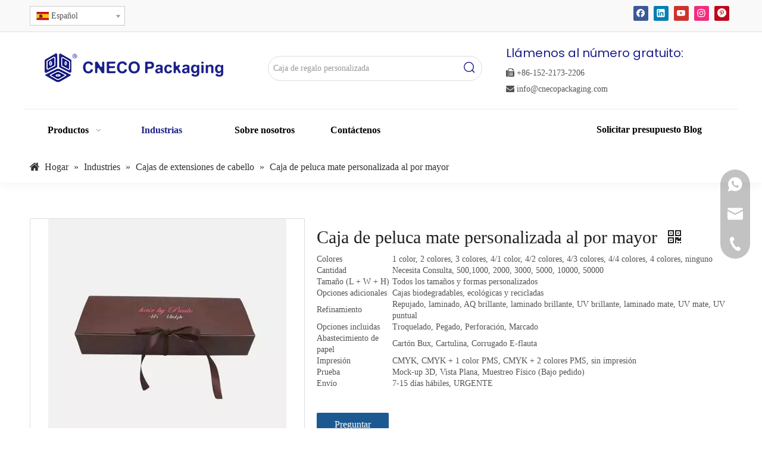

--- FILE ---
content_type: text/html;charset=utf-8
request_url: https://es.cnecopackaging.com/Caja-de-peluca-mate-personalizada-al-por-mayor-pd44160829.html
body_size: 83943
content:
<!DOCTYPE html> <html lang="es" prefix="og: http://ogp.me/ns#" style="height: auto;"> <head> <link rel="preconnect" href="https://ilrorwxhnnjnlo5p-static.micyjz.com"/> <link rel="preconnect" href="https://rkrorwxhnnjnlo5p-static.micyjz.com"/> <link rel="preconnect" href="https://jnrorwxhnnjnlo5p-static.micyjz.com"/><script>document.write=function(e){documentWrite(document.currentScript,e)};function documentWrite(documenturrentScript,e){var i=document.createElement("span");i.innerHTML=e;var o=i.querySelectorAll("script");if(o.length)o.forEach(function(t){if(t.src&&t.src!=""){var script=document.createElement("script");script.src=t.src;document.body.appendChild(script)}});document.body.appendChild(i)}
window.onloadHack=function(func){if(!!!func||typeof func!=="function")return;if(document.readyState==="complete")func();else if(window.addEventListener)window.addEventListener("load",func,false);else if(window.attachEvent)window.attachEvent("onload",func,false)};</script> <title>Caja de peluca mate personalizada al por mayor del fabricante de China - CN Eco Packaging</title> <meta name="keywords" content="Caja de peluca mate personalizada al por mayor"/> <meta name="description" content="Caja de peluca mate personalizada al por mayor ofrecida por el fabricante chino CN Eco Packaging.Compre caja de peluca mate personalizada al por mayor directamente con precio bajo y alta calidad."/> <link data-type="dns-prefetch" data-domain="jnrorwxhnnjnlo5p-static.micyjz.com" rel="dns-prefetch" href="//jnrorwxhnnjnlo5p-static.micyjz.com"> <link data-type="dns-prefetch" data-domain="ilrorwxhnnjnlo5p-static.micyjz.com" rel="dns-prefetch" href="//ilrorwxhnnjnlo5p-static.micyjz.com"> <link data-type="dns-prefetch" data-domain="rkrorwxhnnjnlo5p-static.micyjz.com" rel="dns-prefetch" href="//rkrorwxhnnjnlo5p-static.micyjz.com"> <link rel="canonical" href="https://es.cnecopackaging.com/Caja-de-peluca-mate-personalizada-al-por-mayor-pd44160829.html"/> <link rel="alternate" hreflang="en" href="https://www.cnecopackaging.com/product/custom-matte-wig-box-wholesale"/> <link rel="alternate" hreflang="fr" href="https://fr.cnecopackaging.com/Bo%C3%AEte-de-perruque-mate-personnalis%C3%A9e-en-gros-pd45452829.html"/> <link rel="alternate" hreflang="es" href="https://es.cnecopackaging.com/Caja-de-peluca-mate-personalizada-al-por-mayor-pd44160829.html"/> <meta http-equiv="X-UA-Compatible" content="IE=edge"/> <meta name="renderer" content="webkit"/> <meta http-equiv="Content-Type" content="text/html; charset=utf-8"/> <meta name="viewport" content="width=device-width, initial-scale=1, user-scalable=no"/> <link href="https://ilrorwxhnnjnlo5p-static.micyjz.com/cloud/liBprKlplpSRqjiompjijp/Custom-Matte-Wig-Box-Wholesale-800-800.jpg" as="image" rel="preload" fetchpriority="high"/> <link rel="icon" href="//ilrorwxhnnjnlo5p-static.micyjz.com/cloud/liBprKlplpSRqjmnrnlljp/favicon.ico"> <link rel="preload" type="text/css" as="style" href="//ilrorwxhnnjnlo5p-static.micyjz.com/concat/coikKB2h18ReiSnqipknoqljjml/static/assets/widget/mobile_head/style08/style08.css,/static/assets/widget/mobile_head/css/headerStyles.css,/static/assets/widget/style/component/langBar/langBar.css,/static/assets/widget/style/component/follow/widget_setting_iconSize/iconSize24.css,/static/assets/style/bootstrap/cus.bootstrap.grid.system.css,/static/assets/style/fontAwesome/4.7.0/css/font-awesome.css,/static/assets/style/iconfont/iconfont.css,/static/assets/widget/script/plugins/gallery/colorbox/colorbox.css,/static/assets/style/bootstrap/cus.bootstrap.grid.system.split.css,/static/assets/widget/script/plugins/tooltipster/css/tooltipster.css,/static/assets/widget/style/component/follow/public/public.css,/static/assets/widget/script/plugins/picture/animate.css,/static/assets/widget/style/component/pictureNew/widget_setting_description/picture.description.css,/static/assets/widget/style/component/pictureNew/public/public.css" onload="this.onload=null;this.rel='stylesheet'"/> <link rel="preload" type="text/css" as="style" href="//rkrorwxhnnjnlo5p-static.micyjz.com/concat/8iilKBas40RciSnqipknoqljjml/static/assets/widget/style/component/graphic/graphic.css,/static/assets/widget/style/component/separator/separator.css,/develop/UNfUApKrUnYt-aLfUKpChSlWO-GvUApKfKKUAU-jlBqrKijmrjrmiiikir-jiBqrKijmrrimrknoii/style.css,/develop/UNfUApKrUnYt-eEUfAKWryGsj-GvUApKfKKUAU-jjBqrKijmrjrlirrlnr-jiBqrKijmrrimrknoii/slick.css,/static/assets/widget/style/component/follow/widget_setting_iconSize/iconSize32.css,/static/assets/widget/style/component/mailCollection/mailCollection.css,/static/assets/widget/style/component/onlineService/public/public.css,/static/assets/widget/style/component/onlineService/widget_setting_showStyle/float.css,/static/assets/widget/style/component/onlineService/widget_setting_showStyle/style13.css" onload="this.onload=null;this.rel='stylesheet'"/> <link rel="stylesheet" type="text/css" href="//ilrorwxhnnjnlo5p-static.micyjz.com/concat/coikKB2h18ReiSnqipknoqljjml/static/assets/widget/mobile_head/style08/style08.css,/static/assets/widget/mobile_head/css/headerStyles.css,/static/assets/widget/style/component/langBar/langBar.css,/static/assets/widget/style/component/follow/widget_setting_iconSize/iconSize24.css,/static/assets/style/bootstrap/cus.bootstrap.grid.system.css,/static/assets/style/fontAwesome/4.7.0/css/font-awesome.css,/static/assets/style/iconfont/iconfont.css,/static/assets/widget/script/plugins/gallery/colorbox/colorbox.css,/static/assets/style/bootstrap/cus.bootstrap.grid.system.split.css,/static/assets/widget/script/plugins/tooltipster/css/tooltipster.css,/static/assets/widget/style/component/follow/public/public.css,/static/assets/widget/script/plugins/picture/animate.css,/static/assets/widget/style/component/pictureNew/widget_setting_description/picture.description.css,/static/assets/widget/style/component/pictureNew/public/public.css"/> <link rel="stylesheet" type="text/css" href="//rkrorwxhnnjnlo5p-static.micyjz.com/concat/8iilKBas40RciSnqipknoqljjml/static/assets/widget/style/component/graphic/graphic.css,/static/assets/widget/style/component/separator/separator.css,/develop/UNfUApKrUnYt-aLfUKpChSlWO-GvUApKfKKUAU-jlBqrKijmrjrmiiikir-jiBqrKijmrrimrknoii/style.css,/develop/UNfUApKrUnYt-eEUfAKWryGsj-GvUApKfKKUAU-jjBqrKijmrjrlirrlnr-jiBqrKijmrrimrknoii/slick.css,/static/assets/widget/style/component/follow/widget_setting_iconSize/iconSize32.css,/static/assets/widget/style/component/mailCollection/mailCollection.css,/static/assets/widget/style/component/onlineService/public/public.css,/static/assets/widget/style/component/onlineService/widget_setting_showStyle/float.css,/static/assets/widget/style/component/onlineService/widget_setting_showStyle/style13.css"/> <link rel="preload" type="text/css" as="style" href="//rkrorwxhnnjnlo5p-static.micyjz.com/concat/xjimKBxxehReiSoqomrpollrnok/static/assets/widget/style/component/langBar/langBar.css,/static/assets/widget/style/component/prodSearchNew/prodSearchNew.css,/static/assets/widget/style/component/prodsearch/prodsearch.css,/static/assets/widget/script/plugins/smartmenu/css/navigation.css,/static/assets/widget/style/component/position/position.css,/static/assets/widget/style/component/proddetail/public/public.css,/static/assets/widget/style/component/proddetail/public/comment.css,/static/assets/widget/style/component/proddetail/label/label.css,/static/assets/widget/style/component/orderList/public/public.css,/static/assets/widget/script/plugins/videojs/video-js.min.css,/static/assets/widget/script/plugins/select2/select2.css,/static/assets/widget/style/component/tiptap_richText/tiptap_richText.css,/static/assets/widget/script/plugins/easyzoom/css/easyzoom.css,/static/assets/widget/script/plugins/gallery/colorbox/colorbox.css" onload="this.onload=null;this.rel='stylesheet'"/> <link rel="preload" type="text/css" as="style" href="//jnrorwxhnnjnlo5p-static.micyjz.com/concat/vrijKBw1s3RyiSoqomrpollrnol/static/assets/widget/script/plugins/owlcarousel/masterslider.css,/static/assets/widget/script/plugins/owlcarousel/style.css,/static/assets/widget/script/plugins/owlcarousel/ms-showcase2.css,/static/assets/widget/script/plugins/owlcarousel/owl.carousel.css,/static/assets/widget/style/component/proddetail/widget_style/style_2.css,/static/assets/widget/script/plugins/owlcarousel/owl.theme.css,/static/assets/widget/style/component/shoppingcartStatus/shoppingcartStatus.css,/static/assets/widget/script/plugins/slick/slick.css,/static/assets/widget/style/component/prodlistAsync/widget_style/style_11.css,/static/assets/widget/style/component/quicknavigation/quicknavigation.css" onload="this.onload=null;this.rel='stylesheet'"/> <link rel="stylesheet" type="text/css" href="//rkrorwxhnnjnlo5p-static.micyjz.com/concat/xjimKBxxehReiSoqomrpollrnok/static/assets/widget/style/component/langBar/langBar.css,/static/assets/widget/style/component/prodSearchNew/prodSearchNew.css,/static/assets/widget/style/component/prodsearch/prodsearch.css,/static/assets/widget/script/plugins/smartmenu/css/navigation.css,/static/assets/widget/style/component/position/position.css,/static/assets/widget/style/component/proddetail/public/public.css,/static/assets/widget/style/component/proddetail/public/comment.css,/static/assets/widget/style/component/proddetail/label/label.css,/static/assets/widget/style/component/orderList/public/public.css,/static/assets/widget/script/plugins/videojs/video-js.min.css,/static/assets/widget/script/plugins/select2/select2.css,/static/assets/widget/style/component/tiptap_richText/tiptap_richText.css,/static/assets/widget/script/plugins/easyzoom/css/easyzoom.css,/static/assets/widget/script/plugins/gallery/colorbox/colorbox.css"/> <link rel="stylesheet" type="text/css" href="//jnrorwxhnnjnlo5p-static.micyjz.com/concat/vrijKBw1s3RyiSoqomrpollrnol/static/assets/widget/script/plugins/owlcarousel/masterslider.css,/static/assets/widget/script/plugins/owlcarousel/style.css,/static/assets/widget/script/plugins/owlcarousel/ms-showcase2.css,/static/assets/widget/script/plugins/owlcarousel/owl.carousel.css,/static/assets/widget/style/component/proddetail/widget_style/style_2.css,/static/assets/widget/script/plugins/owlcarousel/owl.theme.css,/static/assets/widget/style/component/shoppingcartStatus/shoppingcartStatus.css,/static/assets/widget/script/plugins/slick/slick.css,/static/assets/widget/style/component/prodlistAsync/widget_style/style_11.css,/static/assets/widget/style/component/quicknavigation/quicknavigation.css"/> <style>@media(min-width:990px){[data-type="rows"][data-level="rows"]{display:flex}}</style> <style id="speed3DefaultStyle">@supports not(aspect-ratio:1/1){.prodlist-wrap li .prodlist-cell{position:relative;padding-top:100%;width:100%}.prodlist-lists-style-13 .prod_img_a_t13,.prodlist-lists-style-12 .prod_img_a_t12,.prodlist-lists-style-nophoto-11 .prod_img_a_t12{position:unset !important;min-height:unset !important}.prodlist-wrap li .prodlist-picbox img{position:absolute;width:100%;left:0;top:0}}.piclist360 .prodlist-pic4-3 li .prodlist-display{max-width:100%}@media(max-width:600px){.prodlist-fix-num li{width:50% !important}}</style> <template id="appdStylePlace"></template> <link href="//jnrorwxhnnjnlo5p-static.micyjz.com/theme/kojkKBprplRljSprplRlnSnnojRlnSpnRljSjrrkkiirnrkljj/style/style.css" type="text/css" rel="preload" as="style" onload="this.onload=null;this.rel='stylesheet'" data-theme="true"/> <link href="//jnrorwxhnnjnlo5p-static.micyjz.com/theme/kojkKBprplRljSprplRlnSnnojRlnSpnRljSjrrkkiirnrkljj/style/style.css" type="text/css" rel="stylesheet"/> <style guid='u_06235bbf149d444b84b14f7f62e363d6' emptyRender='true' placeholder='true' type='text/css'></style> <link href="//rkrorwxhnnjnlo5p-static.micyjz.com/site-res/rmkoKBprplRlnSnnojRljSjoljrjRliSqqnqkoRljSjrrnimiplorrRpiSnqiplprprprrSRjl.css?1758153762492" rel="preload" as="style" onload="this.onload=null;this.rel='stylesheet'" data-extStyle="true" type="text/css" data-extAttr="20250918164008"/> <link href="//rkrorwxhnnjnlo5p-static.micyjz.com/site-res/rmkoKBprplRlnSnnojRljSjoljrjRliSqqnqkoRljSjrrnimiplorrRpiSnqiplprprprrSRjl.css?1758153762492" data-extAttr="20250918164008" type="text/css" rel="stylesheet"/> <template data-js-type='style_respond' data-type='inlineStyle'></template><template data-js-type='style_head' data-type='inlineStyle'><style guid='63b1ec04-f431-44b6-9520-263751cf5749' pm_pageStaticHack='' jumpName='head' pm_styles='head' type='text/css'>.sitewidget-langBar-20221217202716 .sitewidget-bd .front-icon-box.icon-style i{font-size:16px;color:#333 !important}.sitewidget-langBar-20221217202716 .sitewidget-bd .style21 #uTpCrOSaWAJE-lang-drop-arrow{color:#333 !important}.sitewidget-langBar-20221217202716 .sitewidget-bd .style21 .lang-menu .lang-item a{color:#333 !important}.sitewidget-langBar-20221217202716 .sitewidget-bd .icon-style-i{font-size:16px;color:#333 !important}.sitewidget-langBar-20221217202716 .sitewidget-bd .lang-bar.style18.lang-style .lang-dropdown .block-iconbaseline-down{color:#333 !important}.sitewidget-langBar-20221217202716 .sitewidget-bd .lang-bar.style18.lang-style .lang-dropdown .lang-selected{color:#333 !important}.sitewidget-langBar-20221217202716 .sitewidget-bd .lang-bar.style18.lang-style .lang-dropdown .lang-menu a{color:#333 !important}.sitewidget-langBar-20221217202716 .sitewidget-bd .lang-bar.style18.lang-style .lang-dropdown .lang-menu{border-color:#333 !important}.sitewidget-langBar-20221217202716 .sitewidget-bd .lang-bar.style21.lang-style .lang-dropdown .lang-menu .menu-close-btn i{background:#333 !important}.sitewidget-langBar-20221217202716 .sitewidget-bd .front-icon-box i{font-size:20px;color:#333 !important}.sitewidget-langBar-20221217202716 .sitewidget-bd .front-icon-box.icon-style i{font-size:20px;color:#333 !important}.sitewidget-langBar-20221217202716 .sitewidget-bd .front-icon-box i:hover{color:#333 !important}.sitewidget-langBar-20221217202716 .sitewidget-bd .lang-bar .lang-dropdown .lang-selected{display:flex;justify-content:flex-start;align-items:center}.sitewidget-langBar-20221217202716 .sitewidget-bd .lang-bar .lang-dropdown .lang-selected .front-icon-box{display:flex;align-items:center;justify-content:center}.sitewidget-langBar-20221217202716.sitewidget-langBar .lang-bar .lang-dropdown .lang-selected{border:1px solid #ccc}.sitewidget-langBar-20221217202716.sitewidget-langBar .lang-bar .lang-dropdown .lang-menu{border:1px solid #ccc;border-top:0 solid #ccc}.sitewidget-langBar-20221217202716.sitewidget-langBar .lang-bar .lang-dropdown .lang-selected{background:#fff}.sitewidget-langBar-20221217202716.sitewidget-langBar .lang-bar .lang-dropdown .lang-menu{background:#fff}.sitewidget-langBar-20221217202716 .lang-bar .lang-dropdown-front-icon{background:unset !important}.sitewidget-position-20150126161948 .sitewidget-position-description .block-icon{color:#333;vertical-align:initial}.sitewidget-prodDetail-20141127140104 .proddetail-wrap .video-js video{height:100% !important}.sitewidget-prodDetail-20141127140104 .prodetail-slider .prod-pic-item .prodetail-slider-btn{color:black}.sitewidget-prodDetail-20141127140104 .ms-skin-default .ms-nav-next,.sitewidget-prodDetail-20141127140104 .ms-skin-default .ms-nav-prev{color:black}.sitewidget-prodDetail-20141127140104 .pro-this-prodBrief table{max-width:100%}.sitewidget-prodDetail-20141127140104 #orderModel{display:inline-block}.sitewidget-prodDetail-20141127140104 #paypalBtn #paypal-button-container{padding:0}.sitewidget-prodDetail-20141127140104 #paypalBtn #paypal-button-container .paypal-buttons>iframe.component-frame{z-index:1}.sitewidget-prodDetail-20141127140104 .switch3D{bottom:calc(24px + 114px)}@media(max-width:500px){.sitewidget-prodDetail-20141127140104 .switch3D{bottom:calc(24px + 28px)}}.new-threed-box{position:fixed;top:50%;left:50%;transform:translate(-50%,-50%);box-shadow:0 0 20px 0 rgba(0,0,0,0.2);z-index:10000000000000;line-height:1;border-radius:10px}.new-threed-box iframe{width:950px;height:720px;max-width:100vw;max-height:100vh;border-radius:10px;border:0}.new-threed-box iframe .only_full_width{display:block !important}.new-threed-box .close{position:absolute;right:11px;top:12px;width:18px;height:18px;cursor:pointer}@media(max-width:800px){.new-threed-box iframe{width:100vw;height:100vh;border-radius:0}.new-threed-box{border-radius:0}}.sitewidget-prodDetail-20141127140104 .sitewidget-bd .tinymce-render-box *{all:revert-layer}.sitewidget-prodDetail-20141127140104 .sitewidget-bd .tinymce-render-box img{vertical-align:middle;max-width:100%}.sitewidget-prodDetail-20141127140104 .sitewidget-bd .tinymce-render-box iframe{max-width:100%}.sitewidget-prodDetail-20141127140104 .sitewidget-bd .tinymce-render-box table{border-collapse:collapse}.sitewidget-prodDetail-20141127140104 .sitewidget-bd .tinymce-render-box *{margin:0}.sitewidget-prodDetail-20141127140104 .sitewidget-bd .tinymce-render-box table:not([cellpadding]) td,.sitewidget-prodDetail-20141127140104 .sitewidget-bd .tinymce-render-box table:not([cellpadding]) th{padding:.4rem}.sitewidget-prodDetail-20141127140104 .sitewidget-bd .tinymce-render-box table[border]:not([border="0"]):not([style*=border-width]) td,.sitewidget-prodDetail-20141127140104 .sitewidget-bd .tinymce-render-box table[border]:not([border="0"]):not([style*=border-width]) th{border-width:1px}.sitewidget-prodDetail-20141127140104 .sitewidget-bd .tinymce-render-box table[border]:not([border="0"]):not([style*=border-style]) td,.sitewidget-prodDetail-20141127140104 .sitewidget-bd .tinymce-render-box table[border]:not([border="0"]):not([style*=border-style]) th{border-style:solid}.sitewidget-prodDetail-20141127140104 .sitewidget-bd .tinymce-render-box table[border]:not([border="0"]):not([style*=border-color]) td,.sitewidget-prodDetail-20141127140104 .sitewidget-bd .tinymce-render-box table[border]:not([border="0"]):not([style*=border-color]) th{border-color:#ccc}.sitewidget-prodDetail-20141127140104 .sitewidget-bd h1.this-description-name{font-size:30px;line-height:44px;letter-spacing:0;text-align:left;color:#222}.sitewidget-prodDetail-20141127140104 .prod_member_desc{position:relative}.sitewidget-prodDetail-20141127140104 .prod_member_desc .prod_member_desc_pop{display:none;position:absolute;border:1px solid #ccc;background:#fff;width:300px;border-radius:6px;padding:5px 8px;left:0;z-index:1000}.sitewidget-prodDetail-20141127140104 .prod_member_desc .prod_member_desc_icon{margin:0 1px;width:12px;height:12px;cursor:pointer;transform:translateY(-4px)}</style></template><template data-js-type='style_respond' data-type='inlineStyle'></template><template data-js-type='style_head' data-type='inlineStyle'></template><script data-ignoreMinify="true">
	function loadInlineStyle(){
		var allInlineStyle = document.querySelectorAll("template[data-type='inlineStyle']");
		var length = document.querySelectorAll("template[data-type='inlineStyle']").length;
		for(var i = 0;i < length;i++){
			var style = allInlineStyle[i].innerHTML;
			allInlineStyle[i].outerHTML = style;
		}
	}
loadInlineStyle();
</script> <link rel='preload' as='style' onload='this.onload=null;this.rel="stylesheet"' href='https://fonts.googleapis.com/css?family=Poppins:400,500,600&display=swap' data-type='1' type='text/css' media='all'/> <script type="text/javascript" data-src="//ilrorwxhnnjnlo5p-static.micyjz.com/static/t-kqBpBKkKkmzzsn7r/assets/script/jquery-1.11.0.concat.js"></script> <script type="text/javascript" data-src="//ld-analytics.micyjz.com/lrioKBnnojRlrSSRRQRijSqpqjnr/ltm-web.js?v=1758184808000"></script><script type="text/x-delay-ids" data-type="delayIds" data-device="pc" data-xtype="0" data-delayIds='[224852084,224851364,224853154,224852094,224851374,224851384,224852104,224853094,224852454,224852964,224852834,224852704,224852974,224849004,224852844,224852714,224852584,224852854,224852724,224852594,224852464,224853104,224852734,224852604,224853114,224852474,224852984,224852934,224852804,224852674,224852544,224852814,224852684,224852554,224852424,224853064,224852694,224852564,224852434,224853074,224852944,224852574,224852444,224853084,224852954,224852824,224852774,224852644,224852514,224853024,224852384,224852654,224852524,333272982,224853034,224852394,224852904,224852534,224852404,224853044,224852914,224852784,224853054,224852414,224852924,224852794,224852664,224852614,224853124,224852484,224852994,224853504,224852864,224853134,224852494,224853004,224852364,224852874,224852744,224853014,224852374,224852884,224852754,224852624,224852894,224852764,224848154,224852634,224852504,224853144,224851974,224848964,224853314,224848974,224851914,224851944,224849334,245627474,224851924,224851954,224848944,224851984,224849424,224851934,224851964,224848954,224851994,245627454]'></script> <link rel="stylesheet" type="text/css" as="style" href="//rjrorwxhnnjnln5p-static.micyjz.com/concat/5kiiKBwuybRhiSqonknknilkrnl/static/assets/widget/mobile_head/style08/style08.css,/static/assets/widget/script/plugins/gallery/colorbox/colorbox.css,/static/assets/widget/mobile_head/css/headerStyles.css,/static/assets/style/bootstrap/cus.bootstrap.grid.system.split.css,/static/assets/style/fontAwesome/4.7.0/css/font-awesome.css,/static/assets/style/iconfont/iconfont.css,/static/assets/widget/style/component/follow/widget_setting_iconSize/iconSize24.css,/static/assets/widget/style/component/langBar/langBar.css,/static/assets/style/bootstrap/cus.bootstrap.grid.system.css" onload="this.onload=null;this.rel='stylesheet';window['baseCss']=true"><script guid='4ddbe404-4cfe-46e0-9a95-c66b7ca95224' pm_pageStaticHack='true' jumpName='head' pm_scripts='head' type='text/javascript'>try{(function(window,undefined){var phoenixSite=window.phoenixSite||(window.phoenixSite={});phoenixSite.lanEdition="ES_ES";var page=phoenixSite.page||(phoenixSite.page={});page.cdnUrl="//rkrorwxhnnjnlo5p-static.micyjz.com";page.siteUrl="https://es.cnecopackaging.com";page.lanEdition=phoenixSite.lanEdition;page._menu_prefix="";page._menu_trans_flag="";page._captcha_domain_prefix="captcha.c";page._pId="YgfAhlMrECUO";phoenixSite._sViewMode="true";phoenixSite._templateSupport="false";phoenixSite._singlePublish=
"false"})(this)}catch(e){try{console&&console.log&&console.log(e)}catch(e){}};</script> <script id='u_dd51ca24bc294d92bbeaf155d301296d' guid='u_dd51ca24bc294d92bbeaf155d301296d' pm_script='init_top' type='text/javascript'>try{(function(window,undefined){var datalazyloadDefaultOptions=window.datalazyloadDefaultOptions||(window.datalazyloadDefaultOptions={});datalazyloadDefaultOptions["version"]="3.0.0";datalazyloadDefaultOptions["isMobileViewer"]="false";datalazyloadDefaultOptions["hasCLSOptimizeAuth"]="false";datalazyloadDefaultOptions["_version"]="3.0.0";datalazyloadDefaultOptions["isPcOptViewer"]="false"})(this);(function(window,undefined){window.__ph_optSet__='{"loadImgType":"0","docReqType":"0","docDecrease":"1","docCallback":"1","isOpenFlagUA":true,"v30NewMode":"1","idsVer":"1"}'})(this)}catch(e){try{console&&
console.log&&console.log(e)}catch(e){}};</script> <script id='u_c290e00ced4e4320ab9aed93f4e5d344' guid='u_c290e00ced4e4320ab9aed93f4e5d344' type='text/javascript'>try{var thisUrl=location.host;var referUrl=document.referrer;if(referUrl.indexOf(thisUrl)==-1)localStorage.setItem("landedPage",document.URL)}catch(e){try{console&&console.log&&console.log(e)}catch(e){}};</script> </head> <body class=" frontend-body-canvas "> <div id='backstage-headArea' headFlag='1' class='hideForMobile'><div class="outerContainer" data-mobileBg="true" id="outerContainer_1671202979391" data-type="outerContainer" data-level="rows"><div class="container" data-type="container" data-level="rows" cnttype="backstage-container-mark"><div class="row" data-type="rows" data-level="rows" data-attr-xs="null" data-attr-sm="null"><div class="col-md-6" id="column_1671280041460" data-type="columns" data-level="columns"><div id="location_1671280041461" data-type="locations" data-level="rows"><div class="backstage-stwidgets-settingwrap" scope="0" settingId="uTpCrOSaWAJE" id="component_uTpCrOSaWAJE" relationCommonId="YgfAhlMrECUO" classAttr="sitewidget-langBar-20221217202716"> <div class="sitewidget-langBar sitewidget-langBar-20221217202716"> <div class="sitewidget-bd"> <div class="lang-bar lang-bar-left "> <div class="lang-dropdown"> <div class="lang-selected"><img src='//jnrorwxhnnjnlo5p-static.micyjz.com/static/assets/widget/images/langBar/6.jpg' alt="Español" class='lang-icon'/>Español</div> <div class="lang-arrow" id="uTpCrOSaWAJE-lang-drop-arrow"></div> <ul class="lang-menu" id="uTpCrOSaWAJE-lang-drop-menu" style="margin-top: 0"> <li class="lang-item" title="English" data-lanCode="0" data-default="0"><a target="_blank" href='https://www.cnecopackaging.com/product/custom-matte-wig-box-wholesale' target="_blank"><div class="front-img"><div class="lang-sprites-slide sprites sprites-0"></div></div>English</a></li> <li class="lang-item" title="Français" data-lanCode="4" data-default="0"><a target="_blank" href='https://fr.cnecopackaging.com/Bo%C3%AEte-de-perruque-mate-personnalis%C3%A9e-en-gros-pd45452829.html' target="_blank"><div class="front-img"><div class="lang-sprites-slide sprites sprites-4"></div></div>Français</a></li> </ul> </div> </div> </div> </div> <style>.sitewidget-langBar .lang-bar.style17 .lang-dropdown .lang-menu{display:none}</style> <template data-type='js_template' data-settingId='uTpCrOSaWAJE'><script id='u_05ba2028ef2349e3a22665738c8d75e5' guid='u_05ba2028ef2349e3a22665738c8d75e5' type='text/javascript'>try{function sortableli(el,data,value){var newArr=[];if(value=="0"||value=="1"||value=="2"||value=="3"||value=="4"||value=="5"||value=="6"||value=="7"||value=="8"||value=="12"||value=="14"){for(var i=0;i<data.length;i++)el.find(".lang-cont").each(function(){if(data[i].isDefault=="0"){if($(this).attr("data-default")=="0")if($(this).attr("data-lancode")==data[i].islanCode){var cloneSpan=$(this).clone(true);newArr.push(cloneSpan)}}else if($(this).attr("data-default")=="1")if($(this).attr("data-lancode")==
data[i].islanCode){var cloneSpan=$(this).clone(true);newArr.push(cloneSpan)}});if(value=="0"||value=="6"||value=="3")var langDivMid=' \x3cspan class\x3d"lang-div-mid"\x3e|\x3c/span\x3e ';else if(value=="1"||value=="4"||value=="7"||value=="14")var langDivMid=' \x3cspan class\x3d"lang-div-mid"\x3e\x3c/span\x3e ';else if(value=="2"||value=="12"||value=="5"||value=="8")var langDivMid=' \x3cspan class\x3d"lang-div-mid"\x3e/\x3c/span\x3e ';else var langDivMid=' \x3cspan class\x3d"lang-div-mid"\x3e|\x3c/span\x3e ';
if(newArr.length>=0){el.find("span").remove();for(var i=0;i<newArr.length;i++){el.append(newArr[i]);if(i==newArr.length-1);else el.append(langDivMid)}}}else{for(var i=0;i<data.length;i++)el.find(".lang-item").each(function(){if(data[i].isDefault=="0"){if($(this).attr("data-default")=="0")if($(this).attr("data-lancode")==data[i].islanCode){var cloneSpan=$(this).clone(true);newArr.push(cloneSpan)}}else if($(this).attr("data-default")=="1")if($(this).attr("data-lancode")==data[i].islanCode){var cloneSpan=
$(this).clone(true);newArr.push(cloneSpan)}});if(newArr.length>=0){el.find(".lang-item").remove();for(var i=0;i<newArr.length;i++)if(value=="13")el.find(".langBar-easystyle-sub").append(newArr[i]);else el.find(".lang-menu").append(newArr[i])}}}$(function(){var dom=$(".sitewidget-langBar-20221217202716 .sitewidget-bd .lang-bar");var sortArr=[{"id":0,"islanCode":"0","isDefault":"0"},{"id":1,"islanCode":"4","isDefault":"0"},{"id":2,"islanCode":"6","isDefault":"0"}];if(sortArr!=""&&sortArr!=undefined)sortableli(dom,
sortArr,11);var iconEl=$(".sitewidget-langBar-20221217202716 .lang-bar .front-icon-box");if(iconEl.length>0)$(".sitewidget-langBar-20221217202716 .lang-bar .lang-dropdown .lang-selected").prepend(iconEl)})}catch(e){try{console&&console.log&&console.log(e)}catch(e){}};</script></template> <script type="text/x-delay-script" data-id="uTpCrOSaWAJE" data-jsLazyloadType="1" data-alias="langBar" data-jsLazyload='true' data-type="component" data-jsDepand='["//ilrorwxhnnjnlo5p-static.micyjz.com/static/t-rrBqBKqKlnzlzr7n/assets/widget/script/compsettings/comp.langBar.settings.js"]' data-jsThreshold='5' data-cssDepand='' data-cssThreshold='5'>(function(window,$,undefined){try{$(function(){if(!phoenixSite.phoenixCompSettings||!phoenixSite.phoenixCompSettings.langBar)$.getScript("//rkrorwxhnnjnlo5p-static.micyjz.com/static/assets/widget/script/compsettings/comp.langBar.settings.js?_\x3d1769680460465",function(){phoenixSite.phoenixCompSettings.langBar.langBarSublist("uTpCrOSaWAJE","11",".sitewidget-langBar-20221217202716")});else phoenixSite.phoenixCompSettings.langBar.langBarSublist("uTpCrOSaWAJE","11",".sitewidget-langBar-20221217202716")})}catch(e){try{console&&
console.log&&console.log(e)}catch(e){}}})(window,$);</script></div> </div></div><div class="col-md-6" id="column_1671687642871" data-type="columns" data-level="columns"><div id="location_1671687642872" data-type="locations" data-level="rows"><div class="backstage-stwidgets-settingwrap" id="component_sefCWjSPDVkE" data-scope="0" data-settingId="sefCWjSPDVkE" data-relationCommonId="YgfAhlMrECUO" data-classAttr="sitewidget-follow-20221222134013"> <div class="sitewidget-follow sitewidget-follow-20221222134013 "> <div class="sitewidget-hd"> <h2>¡Conéctate con nosotros!</h2> </div> <div class="sitewidget-bd"> <a class="follow-a facebook " target="_blank" rel='nofollow' href="https://www.facebook.com/CNECOPACKGROUP" title="Facebook" aria-label="Facebook"> <span class=" yRotate social-icon-24 social-icon-corner social-icon-default social-icon-facebook"></span> </a> <a class="follow-a linkedin " target="_blank" rel='nofollow' href="https://www.linkedin.com/company/cnecopackaging" title="Linkedin" aria-label="Linkedin"> <span class=" yRotate social-icon-24 social-icon-corner social-icon-default social-icon-linkedin"></span> </a> <a class="follow-a youtube " target="_blank" rel='nofollow' href="https://www.youtube.com/channel/UCcx-3hzlcF6pCGNiQBif-Ow" title="Youtube" aria-label="Youtube"> <span class=" yRotate social-icon-24 social-icon-corner social-icon-default social-icon-youtube"></span> </a> <a class="follow-a instagram " target="_blank" rel='nofollow' href="https://www.instagram.com/cnecopackaging/" title="Instagram" aria-label="Instagram"> <span class=" yRotate social-icon-24 social-icon-corner social-icon-default social-icon-instagram"></span> </a> <a class="follow-a pinterest " target="_blank" rel='nofollow' href="https://www.pinterest.com/CNEcoPackagingofficial/" title="Pinterest" aria-label="Pinterest"> <span class=" yRotate social-icon-24 social-icon-corner social-icon-default social-icon-pinterest"></span> </a> </div> </div> <script type="text/x-delay-script" data-id="sefCWjSPDVkE" data-jsLazyloadType="1" data-alias="follow" data-jsLazyload='true' data-type="component" data-jsDepand='["//jnrorwxhnnjnlo5p-static.micyjz.com/static/t-jiBpBKpKwisxqs7n/assets/widget/script/plugins/tooltipster/js/jquery.tooltipster.js"]' data-jsThreshold='5' data-cssDepand='' data-cssThreshold='5'>(function(window,$,undefined){try{$(function(){phoenixSite.sitewidgets.showqrcode(".sitewidget-follow-20221222134013")})}catch(e){try{console&&console.log&&console.log(e)}catch(e){}}try{(function(window,$,undefined){$(function(){if(phoenixSite.lanEdition&&phoenixSite.lanEdition!="ZH_CN"){$(".follow-a.weChat").attr("title","WeChat");$(".follow-a.weiBo").attr("title","Weibo");$(".follow-a.weChat .social-follow-vert-text").text("WeChat");$(".follow-a.weiBo .social-follow-vert-text").text("Weibo");$(".follow-a.weChat .social-follow-hori-text").text("WeChat");
$(".follow-a.weiBo .social-follow-hori-text").text("Weibo")}})})(window,jQuery)}catch(e){try{console&&console.log&&console.log(e)}catch(e){}}})(window,$);</script> </div> </div></div></div></div></div><div class="outerContainer" data-mobileBg="true" id="outerContainer_1671245069824" data-type="outerContainer" data-level="rows"><div class="container" data-type="container" data-level="rows" cnttype="backstage-container-mark"><div class="row" data-type="rows" data-level="rows" data-attr-xs="null" data-attr-sm="null"><div class="col-md-4" id="column_1671244316889" data-type="columns" data-level="columns"><div id="location_1671244316892" data-type="locations" data-level="rows"><div class="backstage-stwidgets-settingwrap" scope="0" settingId="pkUMrEIFVNGj" id="component_pkUMrEIFVNGj" relationCommonId="YgfAhlMrECUO" classAttr="sitewidget-logo-20221217104430"> <div class="sitewidget-pictureNew sitewidget-logo sitewidget-logo-20221217104430"> <div class="sitewidget-bd"> <div class="picture-resize-wrap " style="position: relative; width: 100%; text-align: left; "> <span class="picture-wrap pic-style-default 666 " data-ee="" id="picture-wrap-pkUMrEIFVNGj" style="display: inline-block; position: relative;max-width: 100%;"> <a class="imgBox mobile-imgBox" style="display: inline-block; position: relative;max-width: 100%;" href="/"> <img class="img-default-bgc" data-src="//ilrorwxhnnjnlo5p-static.micyjz.com/cloud/lkBprKlplpSRqjmnrnnnjp/CN-ECO-PACKAGING.png" src="//ilrorwxhnnjnlo5p-static.micyjz.com/cloud/lkBprKlplpSRqjmnrnnnjp/CN-ECO-PACKAGING.png" alt="ENVASE CN ECO-" title="ENVASE CN ECO-" phoenixLazyload='true'/> </a> </span> </div> </div> </div> </div> <script type="text/x-delay-script" data-id="pkUMrEIFVNGj" data-jsLazyloadType="1" data-alias="logo" data-jsLazyload='true' data-type="component" data-jsDepand='["//ilrorwxhnnjnlo5p-static.micyjz.com/static/t-lkBpBKkKlplwsz7r/assets/widget/script/plugins/jquery.lazyload.js","//rkrorwxhnnjnlo5p-static.micyjz.com/static/t-ilBoBKrKlwrolo7m/assets/widget/script/compsettings/comp.logo.settings.js"]' data-jsThreshold='5' data-cssDepand='' data-cssThreshold='5'>(function(window,$,undefined){try{(function(window,$,undefined){var respSetting={},temp;$(function(){$("#picture-wrap-pkUMrEIFVNGj").on("webkitAnimationEnd webkitTransitionEnd mozAnimationEnd MSAnimationEnd oanimationend animationend",function(){var rmClass="animated bounce zoomIn pulse rotateIn swing fadeIn bounceInDown bounceInLeft bounceInRight bounceInUp fadeInDownBig fadeInLeftBig fadeInRightBig fadeInUpBig zoomInDown zoomInLeft zoomInRight zoomInUp";$(this).removeClass(rmClass)});var version=
$.trim("20200313131553");if(!!!version)version=undefined;if(phoenixSite.phoenixCompSettings&&typeof phoenixSite.phoenixCompSettings.logo!=="undefined"&&phoenixSite.phoenixCompSettings.logo.version==version&&typeof phoenixSite.phoenixCompSettings.logo.logoLoadEffect=="function"){phoenixSite.phoenixCompSettings.logo.logoLoadEffect("pkUMrEIFVNGj",".sitewidget-logo-20221217104430","","",respSetting);if(!!phoenixSite.phoenixCompSettings.logo.version&&phoenixSite.phoenixCompSettings.logo.version!="1.0.0")loadAnimationCss();
return}var resourceUrl="//jnrorwxhnnjnlo5p-static.micyjz.com/static/assets/widget/script/compsettings/comp.logo.settings.js?_\x3d1758153762492";if(phoenixSite&&phoenixSite.page){var cdnUrl=phoenixSite.page.cdnUrl;if(cdnUrl&&cdnUrl!="")resourceUrl=cdnUrl+"/static/assets/widget/script/compsettings/comp.logo.settings.js?_\x3d1758153762492"}var callback=function(){phoenixSite.phoenixCompSettings.logo.logoLoadEffect("pkUMrEIFVNGj",".sitewidget-logo-20221217104430","","",respSetting);if(!!phoenixSite.phoenixCompSettings.logo.version&&
phoenixSite.phoenixCompSettings.logo.version!="1.0.0")loadAnimationCss()};if(phoenixSite.cachedScript)phoenixSite.cachedScript(resourceUrl,callback());else $.getScript(resourceUrl,callback())});function loadAnimationCss(){var link=document.createElement("link");link.rel="stylesheet";link.type="text/css";link.href="//ilrorwxhnnjnlo5p-static.micyjz.com/static/assets/widget/script/plugins/picture/animate.css?1758153762492";var head=document.getElementsByTagName("head")[0];head.appendChild(link)}try{loadTemplateImg("sitewidget-logo-20221217104430")}catch(e){try{console&&
(console.log&&console.log(e))}catch(e){}}})(window,jQuery)}catch(e){try{console&&console.log&&console.log(e)}catch(e){}}})(window,$);</script> </div></div><div class="col-md-4" id="column_1701945628219" data-type="columns" data-level="columns"><div id="location_1701945628220" data-type="locations" data-level="rows"><div class="backstage-stwidgets-settingwrap " scope="0" settingId="dpfMrEnFWgAt" id="component_dpfMrEnFWgAt" relationCommonId="YgfAhlMrECUO" classAttr="sitewidget-prodSearchNew-20221217203052"> <div class="sitewidget-searchNew sitewidget-prodsearch sitewidget-prodSearchNew-20221217203052 prodWrap prodsearch_fullsite"> <style type="text/css">.sitewidget-prodsearch .prodsearch-styles-wrap form{background-color:#fff;border:1px solid #fff;overflow:hidden}.sitewidget-prodsearch .prodsearch-input{width:100%;margin-right:-34px}.sitewidget-prodsearch .prodsearch-input input{width:85%;height:33px;border-width:0;line-height:33px;background-color:#fff;outline:0;padding:0;box-shadow:0 0 0 #fff;margin:0;text-indent:12px}.sitewidget-prodsearch .prodsearch-button,.sitewidget-prodsearch .prodsearch-button button{width:34px;height:33px;overflow:hidden}.sitewidget-prodsearch .prodsearch-button button{border:0;display:block;text-indent:-99px;cursor:pointer;background:url([data-uri]) center center no-repeat}.sitewidget-prodsearch .prodsearch-style-thumbs{position:relative;cursor:pointer}.sitewidget-prodsearch .prodsearch-style-thumbs span{cursor:pointer}.sitewidget-prodsearch .prodsearch-style-thumbs .prodsearch-styles-thumbsbtn{display:inline-block;width:32px;height:32px;background-position:center center;background-repeat:no-repeat}.sitewidget-prodsearch .prodsearch-style-thumbs .btn0{background-image:url([data-uri])}.sitewidget-prodsearch .prodsearch-style-thumbs .btn1{background-image:url([data-uri])}.sitewidget-prodsearch .prodsearch-style-thumbs .btn2{background-image:url([data-uri])}.sitewidget-prodsearch .prodsearch-style-thumbs .btn3{background-image:url([data-uri])}.sitewidget-prodsearch .prodsearch-style-thumbs .btn4{background-image:url([data-uri])}.sitewidget-prodsearch .prodsearch-style-thumbs .prodsearch-expand{cursor:pointer;z-index:10;position:absolute;bottom:-40px;height:40px;width:300px;background-color:#000;filter:alpha(opacity=80);background-color:rgba(0,0,0,0.8)}.sitewidget-prodsearch .prodsearch-style-thumbs .prodsearch-button,.sitewidget-prodsearch .prodsearch-style-thumbs .prodsearch-button button{height:40px}.sitewidget-prodsearch .prodsearch-expand input{height:40px;background:0;color:#e8e8e8}.sitewidget-prodsearch .prodsearch-btn-wrap{width:32px;height:32px;position:absolute;top:50%;margin-top:-16px}.sitewidget-prodsearch .searchl{left:0}.sitewidget-prodsearch .searchc{left:50%;margin-left:-16px}.sitewidget-prodsearch .searchr{right:0}.sitewidget-prodsearch .prodsearch-style-thumbs .searchBtnLeft{left:0}.sitewidget-prodsearch .prodsearch-style-thumbs .searchBtnCenter{left:50%;margin-left:-150px}.sitewidget-prodsearch .prodsearch-style-thumbs .searchBtnRight{right:0}.prodsearch-styles-wrap blockquote{margin-top:10px}.prodsearch-styles-wrap blockquote q{cursor:pointer}.prodsearch-styles-wrap blockquote q+q{margin-left:8px}.sitewidget-prodsearch .prodsearch-style-square-right form{border:1px solid #d1d1d1;border-radius:1px}.sitewidget-prodsearch .prodsearch-style-square-left form{border:1px solid #d1d1d1;border-radius:1px}.sitewidget-prodsearch .prodsearch-style-round-right form{border:1px solid #d1d1d1;border-radius:16px}.sitewidget-prodsearch .prodsearch-style-round-left form{border:1px solid #d1d1d1;border-radius:16px}.sitewidget-prodsearch .prodsearch-style-square-btn form{border:1px solid #d1d1d1;border-radius:1px}.sitewidget-prodsearch .prodsearch-style-square-btn .prodsearch-button button{background:url([data-uri]) center center no-repeat #2aa7ea}.sitewidget-prodsearch .prodsearch-style-round-btn form{border:1px solid #d1d1d1;border-radius:16px}.sitewidget-prodsearch .prodsearch-style-round-btn .prodsearch-button button{background:url([data-uri]) center center no-repeat #2aa7ea}.sitewidget-prodsearch .prodsearch-style-split-btn form{overflow:visible;border:1px solid #d1d1d1;border-radius:1px}.sitewidget-prodsearch .prodsearch-style-split-btn form>div{position:relative}.sitewidget-prodsearch .prodsearch-style-split-btn .prodsearch-button button{background:url([data-uri]) center center no-repeat #2aa7ea}.sitewidget-prodsearch .prodsearch-style-split-btn .prodsearch-split{position:absolute;width:7px;height:35px;background:#fff;top:-1px;right:34px;border-left:1px solid #d1d1d1}.sitewidget-prodsearch .prodsearch-style-underline form{border:0 none;background:0;border-bottom:1px solid #d1d1d1}.sitewidget-prodsearch .prodsearch-style-underline .prodsearch-input input{background:0}.articleWrap .sitewidget-bd{position:relative}.articleWrap .articleDiv{padding:10px 15px;position:absolute;top:60px;z-index:20000;background:#fff;border:1px solid #dfdfdf;display:none;left:0;-webkit-box-shadow:#ccc 0px 0px 4px;-moz-box-shadow:#ccc 0px 0px 4px;box-shadow:#ccc 0px 0px 4px;border-radius:4px}.articleWrap .articleDiv i{background:url(../../../images/article/sanjiao.png) no-repeat;width:19px;height:11px;position:absolute;top:-10px;left:25px}.articleWrap .articleDiv .articleUl{background:#fff;line-height:30px;text-align:left}.articleWrap .articleDiv .articleUl li{display:block;width:110px;cursor:pointer;color:#417dc9}.articleWrap .articleDiv .articleUl li:hover{color:#ff6c00;text-decoration:none;outline:0}.prodWrap .sitewidget-bd{position:relative}.prodWrap .prodDiv{padding:10px 15px;position:absolute;top:45px;z-index:20000;background:#fff;border:1px solid #dfdfdf;display:none;left:0;-webkit-box-shadow:#ccc 0px 0px 4px;-moz-box-shadow:#ccc 0px 0px 4px;box-shadow:#ccc 0px 0px 4px;border-radius:4px}.prodWrap .prodDiv i{background:url(../../../images/article/sanjiao.png) no-repeat;width:19px;height:11px;position:absolute;top:-10px;left:25px}.prodWrap .prodDiv .prodUl{background:#fff;line-height:30px;text-align:left}.prodWrap .prodDiv .prodUl li{display:block;min-width:110px;cursor:pointer}.prodUlLi{color:#417dc9}.prodUlLi:hover{color:#ff6c00}.prodWrap .prodDiv .prodUl li:hover{text-decoration:none;outline:0}.prodWrap .sitewidget-bd{position:relative}.prodWrap .prodDivrecomend{padding:10px 15px;position:absolute;top:46px;z-index:20000;background:#fff;border:1px solid #dfdfdf;display:none;left:0;-webkit-box-shadow:#ccc 0px 0px 4px;-moz-box-shadow:#ccc 0px 0px 4px;box-shadow:#ccc 0px 0px 4px;border-radius:4px;width:460px;height:345px}.prodWrap .prodDivrecomend .prodUl{background:#fff;line-height:30px;text-align:left}.prodWrap .prodDivrecomend .prodUl li{display:block;width:400px;cursor:pointer;color:#417dc9;margin-bottom:5px}.prodWrap .prodDivrecomend .prodUl li:hover{color:#ff6c00;text-decoration:none;outline:0}.prodWrap .prodDivrecomend .prodUl li a{display:flex;align-items:center;flex:1;text-decoration:none}.prodWrap .prodDivrecomend .prodUl li a img{width:30px;margin-right:10px}.prodWrap .prodDivrecomend .prodUl li a span{overflow:hidden;text-overflow:ellipsis;white-space:nowrap}.security-query-dialog{position:fixed;width:750px;height:500px;left:50%;top:50%;transform:translate(-50%,-50%);background:#fff;display:flex;align-items:center;justify-content:center;flex-direction:column;z-index:99;border-radius:2px}.security-query-dialog-close{padding:10px 70px;background:#0a8ef5;color:#fff;text-align:center;border-radius:5px;margin-top:50px;cursor:pointer}.security_not,.security_firstQuery,.security_multipleQuery{display:none}.security-query-cover{width:100%;height:100%;background:rgba(0,0,0,0.5);position:fixed;z-index:0;left:0;top:0;display:none}.prodsearch_fullsite.prodWrap .prodDiv{display:none !important}.prodsearch_fullsite .prodsearch-styles-wrap q{font-size:14px;font-weight:400;color:#4088ed}.sitewidget-prodsearch.prodsearch_fullsite .prodsearch-input input{padding-left:10px}.sitewidget-prodsearch.prodsearch_fullsite .prodsearch-button{transform:translateX(-14px)}.prodsearch_fullsite .prodsearch-styles-wrap blockquote{margin-top:16px}.sitewidget-prodsearch.prodsearch_fullsite .prodsearch-input input,.sitewidget-prodsearch.prodsearch_fullsite .prodsearch-button,.sitewidget-prodsearch.prodsearch_fullsite .prodsearch-button button{height:48px}.prodsearch_fullsite .search-box-wrap input[type="text"],.prodsearch_fullsite .search-box-wrap button{box-sizing:border-box;border:0;display:block;background:0;padding:0;margin:0}.prodsearch_fullsite .prodsearch-styles-wrap .fix{position:relative}.prodsearch_fullsite .outline-search-box .search-box .search-fix-wrap button{position:absolute;top:0;left:100%}.prodsearch_fullsite .outline-search-box .search-box .search-fix-wrap button svg{width:45px;height:45px;fill:#ccc}@media(max-width:600px){.security-query-dialog{width:90vw}}</style> <style type="text/css">.prodDiv.margin20{margin-top:20px}.sitewidget-prodSearchNew-20221217203052 .prodsearch-styles-wrap q{font-size:14px !important}.sitewidget-prodSearchNew-20221217203052 .prodsearch-styles-wrap q{color:#333 !important}.sitewidget-prodSearchNew-20221217203052 .outline-search-box .search-box form{border:1px solid #ddd;border-radius:50px;background-color:transparent}.sitewidget-prodSearchNew-20221217203052 .outline-search-box .search-box .search-fix-wrap{margin-right:40px}.sitewidget-prodSearchNew-20221217203052 .outline-search-box .search-box .search-fix-wrap input[type="text"]{height:40px;line-height:40px;font-size:14px;color:#333}.sitewidget-prodSearchNew-20221217203052 .outline-search-box .search-box .search-fix-wrap input[type="text"]::-webkit-input-placeholder{color:#999}.sitewidget-prodSearchNew-20221217203052 .outline-search-box .search-box .search-fix-wrap button{width:40px;height:40px}.sitewidget-prodSearchNew-20221217203052 .outline-search-box .search-box .search-fix-wrap button .icon{width:24px;height:24px;fill:#1d2087}@media(min-width:900px){.sitewidget-prodSearchNew-20221217203052 .positionLeft .search-keywords{line-height:40px}.sitewidget-prodSearchNew-20221217203052 .positionRight .search-keywords{line-height:40px}}.sitewidget-prodSearchNew-20221217203052 .positionDrop .search-keywords{border:1px solid #1d2087;border-top:0}.sitewidget-prodSearchNew-20221217203052 .positionDrop q{margin-left:10px}</style> <div class="sitewidget-bd"> <div class="search-box-wrap outline-search-box"> <div class="prodsearch-styles-wrap search-box prodsearch-style-default prodsearch-style-square-right 888"> <form action="/phoenix/admin/siteSearch/search" onsubmit="return checkSubmit(this)" method="get" novalidate> <div class="search-fix-wrap fix"> <div class="search-fix-wrap fll prodsearch-input"> <input type="text" name="searchValue" value="" placeholder="Caja de regalo personalizada" autocomplete="off"/> <input type="hidden" name="searchSiteStyle" value=""/> <input type="hidden" name="searchComponentSettingId" value="dpfMrEnFWgAt"/> </div> <div class="prodsearch-split"></div> <button class="search-btn" type="submit"> <svg t="1639118612371" class="icon" viewBox="0 0 1024 1024" version="1.1" xmlns="http://www.w3.org/2000/svg" p-id="3128" xmlns:xlink="http://www.w3.org/1999/xlink" width="200" height="200"><defs><style type="text/css"></style></defs><path d="M862.609 816.955L726.44 680.785l-0.059-0.056a358.907 358.907 0 0 0 56.43-91.927c18.824-44.507 28.369-91.767 28.369-140.467 0-48.701-9.545-95.96-28.369-140.467-18.176-42.973-44.19-81.56-77.319-114.689-33.13-33.129-71.717-59.144-114.69-77.32-44.507-18.825-91.767-28.37-140.467-28.37-48.701 0-95.96 9.545-140.467 28.37-42.973 18.176-81.56 44.19-114.689 77.32-33.13 33.129-59.144 71.717-77.32 114.689-18.825 44.507-28.37 91.767-28.37 140.467 0 48.7 9.545 95.96 28.37 140.467 18.176 42.974 44.19 81.561 77.32 114.69 33.129 33.129 71.717 59.144 114.689 77.319 44.507 18.824 91.767 28.369 140.467 28.369 48.7 0 95.96-9.545 140.467-28.369 32.78-13.864 62.997-32.303 90.197-54.968 0.063 0.064 0.122 0.132 0.186 0.195l136.169 136.17c6.25 6.25 14.438 9.373 22.628 9.373 8.188 0 16.38-3.125 22.627-9.372 12.496-12.496 12.496-32.758 0-45.254z m-412.274-69.466c-79.907 0-155.031-31.118-211.534-87.62-56.503-56.503-87.62-131.627-87.62-211.534s31.117-155.031 87.62-211.534c56.502-56.503 131.626-87.62 211.534-87.62s155.031 31.117 211.534 87.62c56.502 56.502 87.62 131.626 87.62 211.534s-31.118 155.031-87.62 211.534c-56.503 56.502-131.627 87.62-211.534 87.62z" fill="" p-id="3129"></path></svg> </button> </div> </form> </div> <script id="prodSearch" type="application/ld+json">
							{
								"@context": "http://schema.org",
								"@type": "WebSite",
								"name" : "Embalaje ecológico CN",
								"url": "https://es.cnecopackaging.com:80",
								"potentialAction": {
									"@type": "SearchAction",
									"target": "http://es.cnecopackaging.com/phoenix/admin/prod/search?searchValue={search_term_string}",
									"query-input": "required name=search_term_string"
								}
							}
						</script> <div class="prodDiv"> <i class="triangle"></i> </div> <div class="prodDivrecomend 1"> <ul class="prodUl"> </ul> </div> </div> </div> </div> <template data-type='js_template' data-settingId='dpfMrEnFWgAt'><script id='u_91a06bb4c12742fcbe7994512d25f384' guid='u_91a06bb4c12742fcbe7994512d25f384' type='text/javascript'>try{function escapeHTML(html){return html.replace(/&/g,"\x26amp;").replace(/</g,"\x26lt;").replace(/>/g,"\x26gt;").replace(/"/g,"\x26quot;")}function checkSubmit(form){var $inputVal=$(form).find('input[name\x3d"searchValue"]').val();if($inputVal){$(form).find('input[name\x3d"searchValue"]').val(escapeHTML($inputVal));return true}else{alert("Por favor ingresePalabras claves");return false}}}catch(e){try{console&&console.log&&console.log(e)}catch(e){}};</script></template> </div> <script type="text/x-delay-script" data-id="dpfMrEnFWgAt" data-jsLazyloadType="1" data-alias="prodSearchNew" data-jsLazyload='true' data-type="component" data-jsDepand='' data-jsThreshold='5' data-cssDepand='' data-cssThreshold='5'>(function(window,$,undefined){try{$(".sitewidget-prodSearchNew-20221217203052 .sitewidget-bd").focusin(function(){$(this).addClass("focus");var $templateDiv=$(".sitewidget-prodSearchNew-20221217203052"),$prodDiv=$(".sitewidget-prodSearchNew-20221217203052 .prodDiv"),$body=$("body");var prodDivHeight=$prodDiv.height(),bodyHeight=$body.height(),templateDivHeight=$templateDiv.height(),templateDivTop=$templateDiv.offset().top,allheight=prodDivHeight+40+templateDivHeight+templateDivTop;if(bodyHeight<allheight&&
bodyHeight>prodDivHeight+40+templateDivHeight){$templateDiv.find(".prodDiv").css({top:"unset",bottom:20+templateDivHeight+"px"});$prodDiv.find("i").css({top:"unset",bottom:"-10px",transform:"rotate(180deg)"})}else{$templateDiv.find(".prodDiv").attr("style","display:none");$prodDiv.find("i").attr("style","")}if($templateDiv.find(".prodDivpositionLeft").length>0){$form=$(".sitewidget-prodSearchNew-20221217203052 .search-box form");var prodDivWidth=$prodDiv.width(),formWidth=$form.width();$templateDiv.find(".prodDiv").css({right:formWidth-
prodDivWidth-32+"px"})}});$(".sitewidget-prodSearchNew-20221217203052 .sitewidget-bd").focusout(function(){$(this).removeClass("focus")})}catch(e){try{console&&console.log&&console.log(e)}catch(e){}}try{$(function(){var serch_str=getUrlParam("searchValue");if(!serch_str){var reg=new RegExp("^/search/([^/]+).html");var r=window.location.pathname.match(reg);if(!!r)serch_str=r[1]}if(serch_str){serch_str=decodeURIComponent(serch_str);serch_str=escapeHTML(decodeURIComponent(serch_str));$(".sitewidget-prodsearch.prodsearch_fullsite .prodsearch-input input[name\x3d'searchValue']").val(serch_str)}function escapeHTML(html){return html.replace(/&/g,
"\x26amp;").replace(/</g,"\x26lt;").replace(/>/g,"\x26gt;").replace(/"/g,"\x26quot;")}function getUrlParam(name){var reg=new RegExp("(^|\x26)"+name+"\x3d([^\x26]*)(\x26|$)","i");var r=window.location.search.substr(1).match(reg);if(r!=null)return decodeURIComponent(r[2].replaceAll("+","%20"));else return null}var url=window.location.href;try{function escapeHTML(html){return html.replace(/&/g,"\x26amp;").replace(/</g,"\x26lt;").replace(/>/g,"\x26gt;").replace(/"/g,"\x26quot;").replace(/'/g,"\x26#039;")}
var urlAll=window.location.search.substring(1);var urls=urlAll.split("\x26");if(urls&&urls.length==2){var searchValues=urls[0].split("\x3d");var searchValueKey=searchValues[0];var searchValue=searchValues[1];var searchProds=urls[1].split("\x3d");var searchProdStyleKey=searchProds[0];var searchProdStyle=searchProds[1];searchValue=searchValue.replace(/\+/g," ");searchValue=decodeURIComponent(searchValue);searchProdStyle=searchProdStyle.replace(/\+/g," ");searchProdStyle=decodeURIComponent(searchProdStyle);
if(searchValueKey=="searchValue"&&searchProdStyleKey=="searchProdStyle"){$(".sitewidget-prodSearchNew-20221217203052 .search-fix-wrap input[name\x3dsearchValue]").val(escapeHTML(searchValue));$(".sitewidget-prodSearchNew-20221217203052 .search-fix-wrap input[name\x3dsearchSiteStyle]").val(searchProdStyle)}}}catch(e){}var target="http://"+window.location.host+"/phoenix/admin/siteSearch/search?searchValue\x3d{search_term_string}";var target="http://"+window.location.host+"/phoenix/admin/siteSearch/search?searchValue\x3d{search_term_string}";
$(".sitewidget-prodSearchNew-20221217203052 .prodsearch-styles-thumbsbtn").bind("click",function(){$(".sitewidget-prodSearchNew-20221217203052 .prodsearch-style-thumbs\x3e.hide").fadeToggle("hide")});$(".sitewidget-prodSearchNew-20221217203052 .prodDiv .prodUl li").show();function setInputPadding(){var indent=$(".sitewidget-prodSearchNew-20221217203052 .search-fix-wrap .inner-container").innerWidth();if("outline-search-box"=="slideLeft-search-box")if($(".sitewidget-prodSearchNew-20221217203052 .search-fix-wrap input[name\x3dsearchValue]").hasClass("isselect"))indent=
indent-15;else if(!$("#component_dpfMrEnFWgAt .prodWrap .search-fix-wrap input[name\x3dsearchProdStyle]").hasClass("oneSelect"))indent=indent-45;else indent=indent-15}$(".sitewidget-prodSearchNew-20221217203052 .sitewidget-bd").focusin(function(){$(this).addClass("focus");var $templateDiv=$(".sitewidget-prodSearchNew-20221217203052"),$prodDiv=$(".sitewidget-prodSearchNew-20221217203052 .prodDiv"),$body=$("body");var prodDivHeight=$prodDiv.height(),bodyHeight=$body.height(),templateDivHeight=$templateDiv.height(),
templateDivTop=$templateDiv.offset().top,allheight=prodDivHeight+40+templateDivHeight+templateDivTop;if(bodyHeight<allheight&&bodyHeight>prodDivHeight+40+templateDivHeight){$templateDiv.find(".prodDiv").css({top:"unset",bottom:20+templateDivHeight+"px"});$prodDiv.find("i").css({top:"unset",bottom:"-10px",transform:"rotate(180deg)"})}else{$templateDiv.find(".prodDiv").attr("style","display:none");$prodDiv.find("i").attr("style","")}if($templateDiv.find(".prodDivpositionLeft").length>0){$form=$(".sitewidget-prodSearchNew-20221217203052 .search-box form");
var prodDivWidth=$prodDiv.width(),formWidth=$form.width();$templateDiv.find(".prodDiv").css({right:formWidth-prodDivWidth-32+"px"})}});$(".sitewidget-prodSearchNew-20221217203052 .sitewidget-bd").focusout(function(){$(this).removeClass("focus")})})}catch(e){try{console&&console.log&&console.log(e)}catch(e){}}try{$(function(){$(".sitewidget-prodSearchNew-20221217203052 .prodDiv .prodUl li").mousedown(function(){var searchStyle=$(this).attr("search");$(".sitewidget-prodSearchNew-20221217203052 .prodDiv").parent().find("input[name\x3dsearchSiteStyle]").val(searchStyle);
$(".sitewidget-prodSearchNew-20221217203052 .prodDiv").parent().find("input[name\x3dsearchValue]").val($(this).html()+"\uff1a").focus()});$(".prodWrap .search-fix-wrap input[name\x3dsearchValue]").focus(function(){if($(this).val()===""){$(this).parents(".prodsearch-styles-wrap").siblings(".prodDiv").show(100);$(this).parents(".prodsearch-styles-wrap").siblings(".prodDivrecomend").hide(100)}else $(this).parents(".prodsearch-styles-wrap").siblings(".prodDiv").hide(100)});$(".sitewidget-prodSearchNew-20221217203052 .search-fix-wrap input[name\x3dsearchValue]").keydown(function(event){var value=
$(".sitewidget-prodSearchNew-20221217203052  .search-fix-wrap input[name\x3dsearchValue]").val();var search=$(".sitewidget-prodSearchNew-20221217203052  .search-fix-wrap input[name\x3dsearchSiteStyle]").val();var flag=$(".sitewidget-prodSearchNew-20221217203052 .prodDiv .prodUl li[search\x3d"+search+"]").html()+"\uff1a";if(event.keyCode!="8")return;if(value==flag){$(".sitewidget-prodSearchNew-20221217203052 .search-fix-wrap input[name\x3dsearchValue]").val("");$(".sitewidget-prodSearchNew-20221217203052 .search-fix-wrap input[name\x3dsearchSiteStyle]").val("")}});
var oldTime=0;var newTime=0;$(".prodWrap .search-fix-wrap input[name\x3dsearchValue]").blur(function(){$(this).parents(".prodsearch-styles-wrap").siblings(".prodDiv").hide(100)})})}catch(e){try{console&&console.log&&console.log(e)}catch(e){}}})(window,$);</script> </div></div><div class="col-md-4" id="column_1671279890927" data-type="columns" data-level="columns"><div id="location_1671279890928" data-type="locations" data-level="rows"><div class="backstage-stwidgets-settingwrap " scope="0" settingId="pPfWrjIuhAdZ" id="component_pPfWrjIuhAdZ" relationCommonId="YgfAhlMrECUO" classAttr="sitewidget-graphicNew-20221217202447"> <div class="sitewidget-graphic sitewidget-graphicNew-20221217202447 sitewidget-olul-liststyle "> <div class="sitewidget-content"> <div class="sitewidget-hd"> <h2 class="graphicNewTitle" style="word-break: break-word">Llámenos al número gratuito:</h2> </div> <div class="sitewidget-bd fix hasOverflowX "> <span><i class="fa"></i></span> +86-152-2173-2206 <div> <a href="mailto:info@cnecopackaging.com" rel="nofollow"><span><i class="fa"></i></span> info@cnecopackaging.com</a> </div> </div> </div> </div> <script type="text/x-delay-script" data-id="pPfWrjIuhAdZ" data-jsLazyloadType="1" data-alias="graphicNew" data-jsLazyload='true' data-type="component" data-jsDepand='["//rkrorwxhnnjnlo5p-static.micyjz.com/static/t-qrBqBKjKwkpzki7n/assets/widget/script/plugins/proddetail/js/prodDetail_table.js","//jnrorwxhnnjnlo5p-static.micyjz.com/static/t-gjBpBKyKspnngl7n/assets/widget/script/compsettings/comp.graphicNew.settings.js"]' data-jsThreshold='5' data-cssDepand='' data-cssThreshold='5'>(function(window,$,undefined){try{$(function(){tableScroll(".sitewidget-graphicNew-20221217202447.sitewidget-graphic")})}catch(e){try{console&&console.log&&console.log(e)}catch(e){}}})(window,$);</script> </div> </div></div></div></div></div><div class="outerContainer" data-mobileBg="true" id="outerContainer_1671245113643" data-type="outerContainer" data-level="rows" autohold><div class="container" data-type="container" data-level="rows" cnttype="backstage-container-mark"><div class="row" data-type="rows" data-level="rows" data-attr-xs="null" data-attr-sm="null"><div class="col-md-9" id="column_1671245081736" data-type="columns" data-level="columns"><div id="location_1671245081739" data-type="locations" data-level="rows"><div class="backstage-stwidgets-settingwrap" scope="0" settingId="mgKhWEIaqYRZ" id="component_mgKhWEIaqYRZ" relationCommonId="YgfAhlMrECUO" classAttr="sitewidget-navigation_style-20221217104512"> <div class="sitewidget-navigation_style sitewidget-navnew fix sitewidget-navigation_style-20221217104512 navnew-way-slide navnew-slideRight"> <a href="javascript:;" class="navnew-thumb-switch navnew-thumb-way-slide navnew-thumb-slideRight" style="background-color:transparent"> <span class="nav-thumb-ham first" style="background-color:#333333"></span> <span class="nav-thumb-ham second" style="background-color:#333333"></span> <span class="nav-thumb-ham third" style="background-color:#333333"></span> </a> <style>@media(min-width:1220px){.sitewidget-navnew.sitewidget-navigation_style-20221217104512 .smsmart{max-width:unset}}@media(max-width:1219px) and (min-width:990px){.sitewidget-navnew.sitewidget-navigation_style-20221217104512 .smsmart{max-width:unset}}@media(min-width:1200px) and (max-width:1365px){.sitewidget-navnew.sitewidget-navigation_style-20221217104512 .smsmart{max-width:unset}}</style> <style>@media(min-width:990px){.navnew-substyle4 .nav-sub-list .nav-sub-item .nav-sub-item-hd span{font-size:inherit;font-weight:inherit;line-height:inherit;cursor:pointer}.navnew-substyle4 .nav-sub-list .nav-sub-item .nav-sub-item-hd span:hover,.navnew-substyle4 .nav-sub-list .nav-sub-item .nav-sub-item-bd .nav-sub-item-bd-item .nav-sub-item-bd-info:hover{color:inherit}.navnew-substyle4 .nav-sub-list .nav-sub-item .nav-sub-item-bd .nav-sub-item-bd-item .nav-sub-item-bd-info{font-size:inherit;color:inherit;font-weight:inherit;text-align:inherit}}</style> <ul class="navnew smsmart navnew-way-slide navnew-slideRight navnew-wide-substyle8 navnew-substyle8"> <li id="parent_0" class="navnew-item navLv1 " data-visible="1"> <a id="nav_25910454" target="_self" rel="" class="navnew-link" data-currentIndex="" href="javascript:;"><i class="icon "></i><span class="text-width">Productos</span> </a> <span class="navnew-separator"></span> <ul class="navnew-sub1 nav-sub-list8 " data-visible="1"> <li class="nav-sub-item "> <div class="nav-sub1-item navnew-sub1-item"> <a id="nav_25910524" target="_self" rel="" data-currentIndex="" href="javascript:;"> <img src="//ilrorwxhnnjnlo5p-static.micyjz.com/cloud/ljBprKlplpSRqjoonkqijp/box.jpg" alt="box.jpg"> <span class="nav-sub1-info"> <i class="icon "></i> Cajas personalizadas </span> </a> </div> <div class=" navnew-sub2 nav-sub2-item navnew-sub2-item "> <a id="nav_25910534" target="_self" rel="" data-currentIndex='' href="/corrugated-boxes.html"> <i class="icon "> </i> Cajas de cartón corrugado </a> </div> <div class=" navnew-sub2 nav-sub2-item navnew-sub2-item "> <a id="nav_25910564" target="_self" rel="" data-currentIndex='' href="/rigid-boxes.html"> <i class="icon "> </i> Cajas Rígidas </a> </div> <div class=" navnew-sub2 nav-sub2-item navnew-sub2-item "> <a id="nav_25910434" target="_self" rel="" data-currentIndex='' href="/folding-carton.html"> <i class="icon "> </i> Cartón plegable </a> </div> <div class=" navnew-sub2 nav-sub2-item navnew-sub2-item "> <a id="nav_25910544" target="_self" rel="" data-currentIndex='' href="/display-boxes.html"> <i class="icon "> </i> Cajas de presentación </a> </div> </li> <li class="nav-sub-item "> <div class="nav-sub1-item navnew-sub1-item"> <a id="nav_25910474" target="_self" rel="" data-currentIndex="" href="javascript:;"> <img src="//ilrorwxhnnjnlo5p-static.micyjz.com/cloud/lmBprKlplpSRqjoonklijq/bag.jpg" alt="bag.jpg"> <span class="nav-sub1-info"> <i class="icon "></i> Bolsas personalizadas </span> </a> </div> <div class=" navnew-sub2 nav-sub2-item navnew-sub2-item "> <a id="nav_25910494" target="_self" rel="" data-currentIndex='' href="/paper-shopping-bags.html"> <i class="icon "> </i> Bolsas de compras de papel </a> </div> <div class=" navnew-sub2 nav-sub2-item navnew-sub2-item "> <a id="nav_25910514" target="_self" rel="" data-currentIndex='' href="/reusable-bags.html"> <i class="icon "> </i> Bolsas reutilizables </a> </div> <div class=" navnew-sub2 nav-sub2-item navnew-sub2-item "> <a id="nav_25910484" target="_self" rel="" data-currentIndex='' href="/mailer-bags.html"> <i class="icon "> </i> Bolsas de correo </a> </div> <div class=" navnew-sub2 nav-sub2-item navnew-sub2-item "> <a id="nav_25910504" target="_self" rel="" data-currentIndex='' href="/pouches.html"> <i class="icon "> </i> Bolsas </a> </div> </li> <li class="nav-sub-item "> <div class="nav-sub1-item navnew-sub1-item"> <a id="nav_25910604" target="_self" rel="" data-currentIndex="" href="/pulp-packaging.html"> <img src="//ilrorwxhnnjnlo5p-static.micyjz.com/cloud/liBprKlplpSRqjkqilqnjp/pulp.jpg" alt="pulp.jpg"> <span class="nav-sub1-info"> <i class="icon "></i> Envasado de pulpa </span> </a> </div> </li> <li class="nav-sub-item "> <div class="nav-sub1-item navnew-sub1-item"> <a id="nav_25910574" target="_self" rel="" data-currentIndex="" href="/label-stickers.html"> <img src="//ilrorwxhnnjnlo5p-static.micyjz.com/cloud/lrBprKlplpSRqjlqkniojp/label.png" alt="label.png"> <span class="nav-sub1-info"> <i class="icon "></i> Etiqueta y pegatinas </span> </a> </div> </li> <li class="nav-sub-item "> <div class="nav-sub1-item navnew-sub1-item"> <a id="nav_25910424" target="_self" rel="" data-currentIndex="" href="/box-insert.html"> <img src="//ilrorwxhnnjnlo5p-static.micyjz.com/cloud/llBprKlplpSRqjlqknnojp/box-insert.png" alt="box insert.png"> <span class="nav-sub1-info"> <i class="icon undefined"></i> Inserto de caja </span> </a> </div> </li> <li class="nav-sub-item "> <div class="nav-sub1-item navnew-sub1-item"> <a id="nav_25910594" target="_self" rel="" data-currentIndex="" href="/paper-tube.html"> <img src="//ilrorwxhnnjnlo5p-static.micyjz.com/cloud/ljBprKlplpSRqjlqknjqjp/paper-tube.png" alt="paper tube.png"> <span class="nav-sub1-info"> <i class="icon "></i> Tubo de papel </span> </a> </div> </li> </ul> </li> <li id="parent_1" class="navnew-item navLv1 " data-visible="1"> <a id="nav_25910464" target="_self" rel="" class="navnew-link" data-currentIndex="" href="javascript:;"><i class="icon "></i><span class="text-width">Industrias</span> </a> <span class="navnew-separator"></span> <ul class="navnew-sub1 nav-sub-list8 " data-visible="1"> <li class="nav-sub-item "> <div class="nav-sub1-item navnew-sub1-item"> <a id="nav_25910274" target="_self" rel="" data-currentIndex="" href="/custom-gift-boxes.html"> <img src="//ilrorwxhnnjnlo5p-static.micyjz.com/cloud/lrBprKlplpSRqjpoplmijm/liwu-huodong.png" alt="礼物 活动.png"> <span class="nav-sub1-info"> <i class="icon "></i> Cajas de regalo personalizadas </span> </a> </div> </li> <li class="nav-sub-item "> <div class="nav-sub1-item navnew-sub1-item"> <a id="nav_25910614" target="_self" rel="" data-currentIndex="" href="/custom-cosmetic-boxes.html"> <img src="//ilrorwxhnnjnlo5p-static.micyjz.com/cloud/llBprKlplpSRqjoomkinjp/huazhuangbao.png" alt="化妆包.png"> <span class="nav-sub1-info"> <i class="icon "></i> Cajas cosméticas personalizadas </span> </a> </div> </li> <li class="nav-sub-item "> <div class="nav-sub1-item navnew-sub1-item"> <a id="nav_25910284" target="_self" rel="" data-currentIndex="" href="/custom-jewelry-boxes.html"> <img src="//ilrorwxhnnjnlo5p-static.micyjz.com/cloud/ljBprKlplpSRqjpoplrjjp/peishi.png" alt="配饰.png"> <span class="nav-sub1-info"> <i class="icon "></i> Joyeros personalizados </span> </a> </div> </li> <li class="nav-sub-item "> <div class="nav-sub1-item navnew-sub1-item"> <a id="nav_25910264" target="_self" rel="" data-currentIndex="" href="/custom-candle-boxes.html"> <img src="//ilrorwxhnnjnlo5p-static.micyjz.com/cloud/lmBprKlplpSRqjpoplpijp/lazhu.png" alt="蜡烛.png"> <span class="nav-sub1-info"> <i class="icon "></i> Cajas de velas personalizadas </span> </a> </div> </li> <li class="nav-sub-item "> <div class="nav-sub1-item navnew-sub1-item"> <a id="nav_25910254" target="_self" rel="" data-currentIndex="" href="/christmas-gift-boxes.html"> <img src="//ilrorwxhnnjnlo5p-static.micyjz.com/cloud/lrBprKlplpSRqjpoqlkpjm/sharpicons_christmas-tree.png" alt="sharpicons_christmas-tree-2.png"> <span class="nav-sub1-info"> <i class="icon "></i> Cajas de regalo de navidad </span> </a> </div> </li> <li class="nav-sub-item "> <div class="nav-sub1-item navnew-sub1-item"> <a id="nav_25910324" target="_self" rel="" data-currentIndex="" href="/chocolate-boxes.html"> <img src="//ilrorwxhnnjnlo5p-static.micyjz.com/cloud/lrBprKlplpSRqjpoplqkjm/qiaokeli.png" alt="巧克力.png"> <span class="nav-sub1-info"> <i class="icon "></i> Cajas de bombones </span> </a> </div> </li> <li class="nav-sub-item "> <div class="nav-sub1-item navnew-sub1-item"> <a id="nav_25910244" target="_self" rel="" data-currentIndex="" href="/2-piece-boxes.html"> <img src="//ilrorwxhnnjnlo5p-static.micyjz.com/cloud/lmBprKlplpSRqjpoqljpjp/louceng.png" alt="楼层.png"> <span class="nav-sub1-info"> <i class="icon "></i> Cajas de 2 piezas </span> </a> </div> </li> <li class="nav-sub-item "> <div class="nav-sub1-item navnew-sub1-item"> <a id="nav_25910354" target="_self" rel="" data-currentIndex="" href="/pizza-boxes.html"> <img src="//ilrorwxhnnjnlo5p-static.micyjz.com/cloud/llBprKlplpSRqjpoplrljp/pisa.png" alt="披萨.png"> <span class="nav-sub1-info"> <i class="icon "></i> Cajas de pizza </span> </a> </div> </li> <li class="nav-sub-item "> <div class="nav-sub1-item navnew-sub1-item"> <a id="nav_25910294" target="_self" rel="" data-currentIndex="" href="/beverage-boxes.html"> <img src="//ilrorwxhnnjnlo5p-static.micyjz.com/cloud/lkBprKlplpSRqjpoplijjp/yinliao.png" alt="饮料.png"> <span class="nav-sub1-info"> <i class="icon "></i> Cajas de bebidas </span> </a> </div> </li> <li class="nav-sub-item "> <div class="nav-sub1-item navnew-sub1-item"> <a id="nav_25910194" target="_self" rel="" data-currentIndex="" href="/cereal-boxes.html"> <img src="//ilrorwxhnnjnlo5p-static.micyjz.com/cloud/lmBprKlplpSRqjpoplokjp/naifen.png" alt="奶粉.png"> <span class="nav-sub1-info"> <i class="icon "></i> Cajas de cereal </span> </a> </div> </li> <li class="nav-sub-item "> <div class="nav-sub1-item navnew-sub1-item"> <a id="nav_25910414" target="_self" rel="" data-currentIndex="" href="/storage-boxes.html"> <img src="//ilrorwxhnnjnlo5p-static.micyjz.com/cloud/lkBprKlplpSRqjpoplpnjm/baoguo_shouna_o.png" alt="包裹_收纳_o.png"> <span class="nav-sub1-info"> <i class="icon "></i> Cajas de almacenamiento </span> </a> </div> </li> <li class="nav-sub-item "> <div class="nav-sub1-item navnew-sub1-item"> <a id="nav_25910204" target="_self" rel="" data-currentIndex="" href="/soap-boxes.html"> <img src="//ilrorwxhnnjnlo5p-static.micyjz.com/cloud/ljBprKlplpSRqjoorlnqjp/feizao.png" alt="肥皂.png"> <span class="nav-sub1-info"> <i class="icon "></i> Cajas de jabón </span> </a> </div> </li> <li class="nav-sub-item "> <div class="nav-sub1-item navnew-sub1-item"> <a id="nav_25910314" target="_self" rel="" data-currentIndex="" href="/pillow-boxes.html"> <img src="//ilrorwxhnnjnlo5p-static.micyjz.com/cloud/liBprKlplpSRqjoorlonjp/daishouhuolihe.png" alt="待收货礼盒.png"> <span class="nav-sub1-info"> <i class="icon "></i> Cajas de almohadas </span> </a> </div> </li> <li class="nav-sub-item "> <div class="nav-sub1-item navnew-sub1-item"> <a id="nav_25910624" target="_self" rel="" data-currentIndex="1" href="/hair-extension-boxes.html"> <img src="//ilrorwxhnnjnlo5p-static.micyjz.com/cloud/loBprKlplpSRqjoomkknjp/daban.png" alt="打扮.png"> <span class="nav-sub1-info"> <i class="icon "></i> Cajas de extensiones de cabello </span> </a> </div> </li> <li class="nav-sub-item "> <div class="nav-sub1-item navnew-sub1-item"> <a id="nav_25910634" target="_self" rel="" data-currentIndex="" href="/health-boxes.html"> <img src="//ilrorwxhnnjnlo5p-static.micyjz.com/cloud/loBprKlplpSRqjoomkrpjp/jiankang.png" alt="健康.png"> <span class="nav-sub1-info"> <i class="icon "></i> Cajas de Salud </span> </a> </div> </li> <li class="nav-sub-item "> <div class="nav-sub1-item navnew-sub1-item"> <a id="nav_25910644" target="_self" rel="" data-currentIndex="" href="/personal-care-boxes.html"> <img src="//ilrorwxhnnjnlo5p-static.micyjz.com/cloud/lqBprKlplpSRqjoomkipjp/yiyaoxiang.png" alt="医药箱.png"> <span class="nav-sub1-info"> <i class="icon "></i> Cajas de cuidado personal </span> </a> </div> </li> <li class="nav-sub-item "> <div class="nav-sub1-item navnew-sub1-item"> <a id="nav_25910654" target="_self" rel="" data-currentIndex="" href="/pharma-medicine-boxes.html"> <img src="//ilrorwxhnnjnlo5p-static.micyjz.com/cloud/loBprKlplpSRqjoorlinjq/yiyaobaojian.png" alt="医药保健.png"> <span class="nav-sub1-info"> <i class="icon "></i> Farmacia / Cajas de medicamentos </span> </a> </div> </li> <li class="nav-sub-item hide"> <div class="nav-sub1-item navnew-sub1-item"> <a id="nav_25910664" target="_self" rel="" data-currentIndex="" href=""> <img src="//ilrorwxhnnjnlo5p-static.micyjz.com/cloud/lmBprKlplpSRqjoorllnjq/jingyou.png" alt="精油.png"> <span class="nav-sub1-info"> <i class="icon "></i> Cajas de líquido electrónico </span> </a> </div> </li> <li class="nav-sub-item "> <div class="nav-sub1-item navnew-sub1-item"> <a id="nav_25910224" target="_self" rel="" data-currentIndex="" href="/retail-boxes.html"> <img src="//ilrorwxhnnjnlo5p-static.micyjz.com/cloud/lqBprKlplpSRqjpoqlrpjp/hezichengxu.png" alt="盒子程序.png"> <span class="nav-sub1-info"> <i class="icon "></i> Cajas al por menor </span> </a> </div> </li> <li class="nav-sub-item "> <div class="nav-sub1-item navnew-sub1-item"> <a id="nav_25910234" target="_self" rel="" data-currentIndex="" href="/software-boxes.html"> <img src="//ilrorwxhnnjnlo5p-static.micyjz.com/cloud/lpBprKlplpSRqjpoqlipjp/shebeikaifa.png" alt="设备开发.png"> <span class="nav-sub1-info"> <i class="icon "></i> Cajas de software </span> </a> </div> </li> <li class="nav-sub-item "> <div class="nav-sub1-item navnew-sub1-item"> <a id="nav_25910214" target="_self" rel="" data-currentIndex="" href="/entertainment-leisure-boxes.html"> <img src="//ilrorwxhnnjnlo5p-static.micyjz.com/cloud/lnBprKlplpSRqjpoqlmqjm/yule.png" alt="娱乐.png"> <span class="nav-sub1-info"> <i class="icon "></i> Cajas de Entretenimiento / Ocio </span> </a> </div> </li> <li class="nav-sub-item "> <div class="nav-sub1-item navnew-sub1-item"> <a id="nav_25910304" target="_self" rel="" data-currentIndex="" href="/cake-boxes.html"> <img src="//ilrorwxhnnjnlo5p-static.micyjz.com/cloud/llBprKlplpSRqjpopljjjp/dangao.png" alt="蛋糕.png"> <span class="nav-sub1-info"> <i class="icon "></i> Cajas de pastel </span> </a> </div> </li> <li class="nav-sub-item "> <div class="nav-sub1-item navnew-sub1-item"> <a id="nav_25910334" target="_self" rel="" data-currentIndex="" href="/custom-bakery-boxes.html"> <img src="//ilrorwxhnnjnlo5p-static.micyjz.com/cloud/liBprKlplpSRqjpoplpkjm/danta.png" alt="蛋挞.png"> <span class="nav-sub1-info"> <i class="icon "></i> Cajas de panadería personalizadas </span> </a> </div> </li> <li class="nav-sub-item "> <div class="nav-sub1-item navnew-sub1-item"> <a id="nav_25910344" target="_self" rel="" data-currentIndex="" href="/food-boxes.html"> <img src="//ilrorwxhnnjnlo5p-static.micyjz.com/cloud/ljBprKlplpSRqjpoplmkjm/sharpicons_soup.png" alt="sharpicons_soup.png"> <span class="nav-sub1-info"> <i class="icon "></i> Cajas de comida </span> </a> </div> </li> <li class="nav-sub-item "> <div class="nav-sub1-item navnew-sub1-item"> <a id="nav_25910364" target="_self" rel="" data-currentIndex="" href="/appliances-boxes.html"> <img src="//ilrorwxhnnjnlo5p-static.micyjz.com/cloud/lrBprKlplpSRqjpopllojm/diannaodianqi.png" alt="电脑电器.png"> <span class="nav-sub1-info"> <i class="icon "></i> Cajas de Electrodomésticos </span> </a> </div> </li> <li class="nav-sub-item "> <div class="nav-sub1-item navnew-sub1-item"> <a id="nav_25910374" target="_self" rel="" data-currentIndex="" href="/automotive-boxes.html"> <img src="//ilrorwxhnnjnlo5p-static.micyjz.com/cloud/lmBprKlplpSRqjpoplkojp/qiche.png" alt="汽车.png"> <span class="nav-sub1-info"> <i class="icon "></i> Cajas Automotrices </span> </a> </div> </li> <li class="nav-sub-item "> <div class="nav-sub1-item navnew-sub1-item"> <a id="nav_25910384" target="_self" rel="" data-currentIndex="" href="/clothing-boxes.html"> <img src="//ilrorwxhnnjnlo5p-static.micyjz.com/cloud/lpBprKlplpSRqjpopljojp/yifu-fuzhuang.png" alt="衣服,服装.png"> <span class="nav-sub1-info"> <i class="icon "></i> Cajas de ropa </span> </a> </div> </li> <li class="nav-sub-item "> <div class="nav-sub1-item navnew-sub1-item"> <a id="nav_25910394" target="_self" rel="" data-currentIndex="" href="/custom-hang-tags.html"> <img src="//ilrorwxhnnjnlo5p-static.micyjz.com/cloud/lqBprKlplpSRqjpopliojp/24gl-tags3.png" alt="24gl-tags3.png"> <span class="nav-sub1-info"> <i class="icon "></i> Etiquetas colgantes personalizadas </span> </a> </div> </li> <li class="nav-sub-item "> <div class="nav-sub1-item navnew-sub1-item"> <a id="nav_25910404" target="_self" rel="" data-currentIndex="" href="/household-boxes.html"> <img src="//ilrorwxhnnjnlo5p-static.micyjz.com/cloud/loBprKlplpSRqjpoplrojp/shouye-wuzi-zhuye-fangzi.png" alt="首页,屋子,主页,房子.png"> <span class="nav-sub1-info"> <i class="icon "></i> Cajas para el hogar </span> </a> </div> </li> </ul> </li> <li id="parent_2" class="navnew-item navLv1 " data-visible="1"> <a id="nav_25910444" target="_self" rel="" class="navnew-link" data-currentIndex="" href="/about-us.html"><i class="icon "></i><span class="text-width">Sobre nosotros</span> </a> <span class="navnew-separator"></span> </li> <li id="parent_3" class="navnew-item navLv1 " data-visible="1"> <a id="nav_25910554" target="_self" rel="" class="navnew-link" data-currentIndex="" href="/contactus.html"><i class="icon "></i><span class="text-width">Contáctenos</span> </a> <span class="navnew-separator"></span> </li> </ul> </div> </div> <script type="text/x-delay-script" data-id="mgKhWEIaqYRZ" data-jsLazyloadType="1" data-alias="navigation_style" data-jsLazyload='true' data-type="component" data-jsDepand='["//ilrorwxhnnjnlo5p-static.micyjz.com/static/t-poBpBKoKiymxlx7r/assets/widget/script/plugins/smartmenu/js/jquery.smartmenusUpdate.js","//rkrorwxhnnjnlo5p-static.micyjz.com/static/t-niBoBKnKrqmlmp7q/assets/widget/script/compsettings/comp.navigation_style.settings.js"]' data-jsThreshold='5' data-cssDepand='' data-cssThreshold='5'>(function(window,$,undefined){try{$(function(){if(phoenixSite.phoenixCompSettings&&typeof phoenixSite.phoenixCompSettings.navigation_style!=="undefined"&&typeof phoenixSite.phoenixCompSettings.navigation_style.navigationStyle=="function"){phoenixSite.phoenixCompSettings.navigation_style.navigationStyle(".sitewidget-navigation_style-20221217104512","navnew-substyle8","navnew-wide-substyle8","0","0","100px","0","0");return}$.getScript("//jnrorwxhnnjnlo5p-static.micyjz.com/static/assets/widget/script/compsettings/comp.navigation_style.settings.js?_\x3d1769680460465",
function(){phoenixSite.phoenixCompSettings.navigation_style.navigationStyle(".sitewidget-navigation_style-20221217104512","navnew-substyle8","navnew-wide-substyle8","0","0","100px","0","0")})})}catch(e){try{console&&console.log&&console.log(e)}catch(e){}}})(window,$);</script> </div></div><div class="col-md-3" id="column_1671245173176" data-type="columns" data-level="columns"><div id="location_1671245173177" data-type="locations" data-level="rows"><div class="backstage-stwidgets-settingwrap " id="component_nLphCtdFBsSO" data-scope="0" data-settingId="nLphCtdFBsSO" data-relationCommonId="YgfAhlMrECUO" data-classAttr="sitewidget-text-20221217104611"> <div class="sitewidget-text sitewidget-text-20221217104611 sitewidget-olul-liststyle"> <div class=" sitewidget-bd "> <a href="/contactus.html">Solicitar presupuesto </a> <a href="/blog.html">Blog</a> </div> </div> <script type="text/x-delay-script" data-id="nLphCtdFBsSO" data-jsLazyloadType="1" data-alias="text" data-jsLazyload='true' data-type="component" data-jsDepand='["//ilrorwxhnnjnlo5p-static.micyjz.com/static/t-wrBpBKiKyixomp7r/assets/widget/script/compsettings/comp.text.settings.js"]' data-jsThreshold='5' data-cssDepand='' data-cssThreshold='5'>(function(window,$,undefined){})(window,$);</script><template data-type='js_template' data-settingId='nLphCtdFBsSO'><script id='u_17b23598c6c04208bdefd355841a0702' guid='u_17b23598c6c04208bdefd355841a0702' type='text/javascript'>try{$(function(){$(".sitewidget-text-20221217104611 .sitewidget-bd a").each(function(){if($(this).attr("href"))if($(this).attr("href").indexOf("#")!=-1){console.log("anchor-link",$(this));$(this).attr("anchor-link","true")}})})}catch(e){try{console&&console.log&&console.log(e)}catch(e){}};</script></template> </div> </div></div></div></div></div></div><div id='backstage-headArea-mobile' class='sitewidget-mobile_showFontFamily' mobileHeadId='LiKfUpAAUKwg' _mobileHeadId='LiKfUpAAUKwg' headflag='1' mobileHeadNo='08'> <ul class="header-styles"> <li class="header-item"> <div class="header-style08" id="mobileHeaderStyle8"> <div class="nav-logo-mix-box headbox" style="background-color:none"> <div class="nav-title1 nav-title" style="background-color:none"> <a class="nav-btn"> <span class="nav-btn-open08"> <svg t="1642996883892" class="icon" viewBox="0 0 1024 1024" version="1.1" xmlns="http://www.w3.org/2000/svg" p-id="5390" width="16" height="16"><path d="M875.904 799.808c19.2 0 34.752 17.024 34.752 37.952 0 19.456-13.44 35.456-30.72 37.696l-4.032 0.256H102.08c-19.2 0-34.752-17.024-34.752-37.952 0-19.456 13.44-35.456 30.72-37.696l4.032-0.256h773.824z m0-325.056c19.2 0 34.752 16.96 34.752 37.952 0 19.392-13.44 35.456-30.72 37.632l-4.032 0.256H102.08c-19.2 0-34.752-16.96-34.752-37.888 0-19.456 13.44-35.52 30.72-37.696l4.032-0.256h773.824z m0-325.12c19.2 0 34.752 17.024 34.752 37.952 0 19.456-13.44 35.52-30.72 37.696l-4.032 0.256H102.08c-19.2 0-34.752-17.024-34.752-37.952 0-19.456 13.44-35.456 30.72-37.632l4.032-0.256h773.824z" p-id="5391"></path></svg> </span> <span class="nav-btn-close08"> <svg t="1642996894831" class="icon" viewBox="0 0 1024 1024" version="1.1" xmlns="http://www.w3.org/2000/svg" p-id="5615" width="16" height="16"><path d="M215.552 160.192l4.48 3.84L544 487.936l323.968-324.032a39.616 39.616 0 0 1 59.84 51.584l-3.84 4.48L600.064 544l324.032 323.968a39.616 39.616 0 0 1-51.584 59.84l-4.48-3.84L544 600.064l-323.968 324.032a39.616 39.616 0 0 1-59.84-51.584l3.84-4.48L487.936 544 163.968 220.032a39.616 39.616 0 0 1 51.584-59.84z" p-id="5616"></path></svg> </span> </a> </div> <div class="logo-box mobile_sitewidget-logo-20221217104430 mobile_head_style_8 " mobile_settingId="pkUMrEIFVNGj" id="mobile_component_pkUMrEIFVNGj" classAttr="mobile_sitewidget-logo-20221217104430"> <a class="logo-url" href="/"> <picture style="height: 100%;"> <source srcset='//ilrorwxhnnjnlo5p-static.micyjz.com/cloud/lkBprKlplpSRqjmnrnnnjp/CN-ECO-PACKAGING.png' media="(max-width: 767px)" alt='' title=''> <source srcset='//ilrorwxhnnjnlo5p-static.micyjz.com/cloud/lkBprKlplpSRqjmnrnnnjp/CN-ECO-PACKAGING.png' media="(min-width: 768px) and (max-width: 1219px)" alt='' title=''> <img src="//ilrorwxhnnjnlo5p-static.micyjz.com/cloud/lkBprKlplpSRqjmnrnnnjp/CN-ECO-PACKAGING.png" alt='ENVASE CN ECO-' title='ENVASE CN ECO-' class="logo-pic"> </picture> </a> </div> <div class="lang-box showOn others-ele mobile_sitewidget-langBar-20221217202716 mobile_head_style_8" mobile_settingId="224852094" id="mobile_component_224852094" classAttr="mobile_sitewidget-langBar-20221217202716"> <div class="lang-show-word" data-lang-code="6"> <div class="lang-selected 1"> <img src='//rkrorwxhnnjnlo5p-static.micyjz.com/static/assets/widget/images/langBar/6.jpg' alt="Español" class="lang-icon" style="vertical-align: middle;"> <span style="margin-left: 5px;">Español</span> <a href="javascript:;" class="lang-slide-btn"> <svg t="1642999486159" class="icon" viewBox="0 0 1024 1024" version="1.1" xmlns="http://www.w3.org/2000/svg" p-id="6023" width="10" height="10"><path d="M803.072 294.72a38.4 38.4 0 0 1 61.888 44.992l-4.032 5.568-320 365.696a38.4 38.4 0 0 1-52.928 4.736l-4.928-4.736-320-365.696a38.4 38.4 0 0 1 52.8-55.36l5.056 4.8L512 627.392l291.072-332.672z" p-id="6024"></path></svg> </a> </div> </div> <div class="lang-list"> <ul class="sort-lang-dot"> <li class="lang-item guo-qi lang-mobile-item" data-lanCode="0" data-default="0"> <a href='https://www.cnecopackaging.com/product/custom-matte-wig-box-wholesale'> <div class="lang-sprites-slide sprites sprites-0"></div> English </a> </li> <li class="lang-item guo-qi lang-mobile-item" data-lanCode="4" data-default="0"> <a href='https://fr.cnecopackaging.com/Bo%C3%AEte-de-perruque-mate-personnalis%C3%A9e-en-gros-pd45452829.html'> <div class="lang-sprites-slide sprites sprites-4"></div> Français </a> </li> </ul> </div> </div> <template data-type='js_template' data-settingId='uTpCrOSaWAJE'><script id='u_04ec7f216dd2481086796bfb3f615f64' guid='u_04ec7f216dd2481086796bfb3f615f64' type='text/javascript'>try{function sortableliDom(el,data,parentEl){var newArr=[];Array.from(el).forEach(function(e){var code=e.getAttribute("data-lancode");var index=data.findIndex(function(item){return item.islanCode==code});newArr[index]=e;e.remove()});newArr.forEach(function(item){if(item)parentEl.appendChild(item)})}var dom=document.querySelectorAll(".mobile_sitewidget-langBar-20221217202716 .sort-lang-dot .lang-mobile-item");var parentDom=document.querySelector(".mobile_sitewidget-langBar-20221217202716 .sort-lang-dot");
var sortArr=[{"id":0,"islanCode":"0","isDefault":"0"},{"id":1,"islanCode":"4","isDefault":"0"},{"id":2,"islanCode":"6","isDefault":"0"}];if(sortArr!=""&&sortArr!=undefined)sortableliDom(dom,sortArr,parentDom)}catch(e){try{console&&console.log&&console.log(e)}catch(e){}};</script></template> <div class="others-nav" style="display: none;background-color:none"> <div class="search-box others-ele showOn search-box2 mobile_sitewidget-prodSearchNew-20221217203052 mobile_head_style_8" mobile_settingId="dpfMrEnFWgAt" id="mobile_component_dpfMrEnFWgAt" classAttr="mobile_sitewidget-prodSearchNew-20221217203052"> <form action="/phoenix/admin/siteSearch/search" method="get" novalidate> <div class="search-inner"> <input name="searchValue" class="black_transparent" type="text" value="" placeholder="Caja de regalo personalizada" autocomplete="off" aria-label="searchProd"> <input type="hidden" name="searchSiteStyle" value=""/> <input type="hidden" name="searchComponentSettingId" value="dpfMrEnFWgAt"/> <button class="search-btn" type="submit"> <svg t="1642988147446" class="icon" viewBox="0 0 1024 1024" version="1.1" xmlns="http://www.w3.org/2000/svg" p-id="4982" width="20" height="20"><path d="M453.568 94.592a358.976 358.976 0 0 1 276.352 588.032l181.312 181.44a33.408 33.408 0 0 1-44.032 49.92l-3.2-2.752-181.376-181.312a358.976 358.976 0 1 1-229.12-635.328z m0 66.816a292.16 292.16 0 1 0 0 584.32 292.16 292.16 0 0 0 0-584.32z" p-id="4983"></path></svg> </button> </div> </form> </div> <div class="nav-box showOn others-ele mobile_sitewidget-navigation_style-20221217104512 mobile_head_style_8" mobile_settingId="mgKhWEIaqYRZ" id="mobile_component_mgKhWEIaqYRZ" classAttr="mobile_sitewidget-navigation_style-20221217104512"> <div class="nav-list1-box"> <ul class="nav-list1 nav-list"> <li class="nav-item1 nav-item "> <div class="nav-title2 nav-title"> <a href="javascript:;" class="nav-words">Productos</a> <a href="javascript:;" class="item-btn"><svg t="1642987465706" class="icon" viewBox="0 0 1024 1024" version="1.1" xmlns="http://www.w3.org/2000/svg" p-id="4799" width="10" height="10"><path d="M803.072 294.72a38.4 38.4 0 0 1 61.888 44.992l-4.032 5.568-320 365.696a38.4 38.4 0 0 1-52.928 4.736l-4.928-4.736-320-365.696a38.4 38.4 0 0 1 52.8-55.36l5.056 4.8L512 627.392l291.072-332.672z" p-id="4800"></path></svg></a> </div> <ul class="nav-list2 nav-list "> <li class="nav-item2 nav-item "> <div class="nav-title3 nav-title"> <a href="javascript:;" class="nav-words">Cajas personalizadas</a> <a href="javascript:;" class="item-btn"><svg t="1642987465706" class="icon" viewBox="0 0 1024 1024" version="1.1" xmlns="http://www.w3.org/2000/svg" p-id="4799" width="10" height="10"><path d="M803.072 294.72a38.4 38.4 0 0 1 61.888 44.992l-4.032 5.568-320 365.696a38.4 38.4 0 0 1-52.928 4.736l-4.928-4.736-320-365.696a38.4 38.4 0 0 1 52.8-55.36l5.056 4.8L512 627.392l291.072-332.672z" p-id="4800"></path></svg></a> </div> <ul class="nav-list3 nav-list "> <li class="nav-item3 nav-item "> <a href="/corrugated-boxes.html" class="item-cont">Cajas de cartón corrugado</a> </li> <li class="nav-item3 nav-item "> <a href="/rigid-boxes.html" class="item-cont">Cajas Rígidas</a> </li> <li class="nav-item3 nav-item "> <a href="/folding-carton.html" class="item-cont">Cartón plegable</a> </li> <li class="nav-item3 nav-item "> <a href="/display-boxes.html" class="item-cont">Cajas de presentación</a> </li> </ul> </li> <li class="nav-item2 nav-item "> <div class="nav-title3 nav-title"> <a href="javascript:;" class="nav-words">Bolsas personalizadas</a> <a href="javascript:;" class="item-btn"><svg t="1642987465706" class="icon" viewBox="0 0 1024 1024" version="1.1" xmlns="http://www.w3.org/2000/svg" p-id="4799" width="10" height="10"><path d="M803.072 294.72a38.4 38.4 0 0 1 61.888 44.992l-4.032 5.568-320 365.696a38.4 38.4 0 0 1-52.928 4.736l-4.928-4.736-320-365.696a38.4 38.4 0 0 1 52.8-55.36l5.056 4.8L512 627.392l291.072-332.672z" p-id="4800"></path></svg></a> </div> <ul class="nav-list3 nav-list "> <li class="nav-item3 nav-item "> <a href="/paper-shopping-bags.html" class="item-cont">Bolsas de compras de papel</a> </li> <li class="nav-item3 nav-item "> <a href="/reusable-bags.html" class="item-cont">Bolsas reutilizables</a> </li> <li class="nav-item3 nav-item "> <a href="/mailer-bags.html" class="item-cont">Bolsas de correo</a> </li> <li class="nav-item3 nav-item "> <a href="/pouches.html" class="item-cont">Bolsas</a> </li> </ul> </li> <li class="nav-item2 nav-item "> <a href="/pulp-packaging.html" class="item-cont">Envasado de pulpa</a> </li> <li class="nav-item2 nav-item "> <a href="/label-stickers.html" class="item-cont">Etiqueta y pegatinas</a> </li> <li class="nav-item2 nav-item "> <a href="/box-insert.html" class="item-cont">Inserto de caja</a> </li> <li class="nav-item2 nav-item "> <a href="/paper-tube.html" class="item-cont">Tubo de papel</a> </li> </ul> </li> <li class="nav-item1 nav-item "> <div class="nav-title2 nav-title"> <a href="javascript:;" class="nav-words">Industrias</a> <a href="javascript:;" class="item-btn"><svg t="1642987465706" class="icon" viewBox="0 0 1024 1024" version="1.1" xmlns="http://www.w3.org/2000/svg" p-id="4799" width="10" height="10"><path d="M803.072 294.72a38.4 38.4 0 0 1 61.888 44.992l-4.032 5.568-320 365.696a38.4 38.4 0 0 1-52.928 4.736l-4.928-4.736-320-365.696a38.4 38.4 0 0 1 52.8-55.36l5.056 4.8L512 627.392l291.072-332.672z" p-id="4800"></path></svg></a> </div> <ul class="nav-list2 nav-list "> <li class="nav-item2 nav-item "> <a href="/custom-gift-boxes.html" class="item-cont">Cajas de regalo personalizadas</a> </li> <li class="nav-item2 nav-item "> <a href="/custom-cosmetic-boxes.html" class="item-cont">Cajas cosméticas personalizadas</a> </li> <li class="nav-item2 nav-item "> <a href="/custom-jewelry-boxes.html" class="item-cont">Joyeros personalizados</a> </li> <li class="nav-item2 nav-item "> <a href="/custom-candle-boxes.html" class="item-cont">Cajas de velas personalizadas</a> </li> <li class="nav-item2 nav-item "> <a href="/christmas-gift-boxes.html" class="item-cont">Cajas de regalo de navidad</a> </li> <li class="nav-item2 nav-item "> <a href="/chocolate-boxes.html" class="item-cont">Cajas de bombones</a> </li> <li class="nav-item2 nav-item "> <a href="/2-piece-boxes.html" class="item-cont">Cajas de 2 piezas</a> </li> <li class="nav-item2 nav-item "> <a href="/pizza-boxes.html" class="item-cont">Cajas de pizza</a> </li> <li class="nav-item2 nav-item "> <a href="/beverage-boxes.html" class="item-cont">Cajas de bebidas</a> </li> <li class="nav-item2 nav-item "> <a href="/cereal-boxes.html" class="item-cont">Cajas de cereal</a> </li> <li class="nav-item2 nav-item "> <a href="/storage-boxes.html" class="item-cont">Cajas de almacenamiento</a> </li> <li class="nav-item2 nav-item "> <a href="/soap-boxes.html" class="item-cont">Cajas de jabón</a> </li> <li class="nav-item2 nav-item "> <a href="/pillow-boxes.html" class="item-cont">Cajas de almohadas</a> </li> <li class="nav-item2 nav-item "> <a href="/hair-extension-boxes.html" class="item-cont">Cajas de extensiones de cabello</a> </li> <li class="nav-item2 nav-item "> <a href="/health-boxes.html" class="item-cont">Cajas de Salud</a> </li> <li class="nav-item2 nav-item "> <a href="/personal-care-boxes.html" class="item-cont">Cajas de cuidado personal</a> </li> <li class="nav-item2 nav-item "> <a href="/pharma-medicine-boxes.html" class="item-cont">Farmacia / Cajas de medicamentos</a> </li> <li class="nav-item2 nav-item hide"> <a href="" class="item-cont">Cajas de líquido electrónico</a> </li> <li class="nav-item2 nav-item "> <a href="/retail-boxes.html" class="item-cont">Cajas al por menor</a> </li> <li class="nav-item2 nav-item "> <a href="/software-boxes.html" class="item-cont">Cajas de software</a> </li> <li class="nav-item2 nav-item "> <a href="/entertainment-leisure-boxes.html" class="item-cont">Cajas de Entretenimiento / Ocio</a> </li> <li class="nav-item2 nav-item "> <a href="/cake-boxes.html" class="item-cont">Cajas de pastel</a> </li> <li class="nav-item2 nav-item "> <a href="/custom-bakery-boxes.html" class="item-cont">Cajas de panadería personalizadas</a> </li> <li class="nav-item2 nav-item "> <a href="/food-boxes.html" class="item-cont">Cajas de comida</a> </li> <li class="nav-item2 nav-item "> <a href="/appliances-boxes.html" class="item-cont">Cajas de Electrodomésticos</a> </li> <li class="nav-item2 nav-item "> <a href="/automotive-boxes.html" class="item-cont">Cajas Automotrices</a> </li> <li class="nav-item2 nav-item "> <a href="/clothing-boxes.html" class="item-cont">Cajas de ropa</a> </li> <li class="nav-item2 nav-item "> <a href="/custom-hang-tags.html" class="item-cont">Etiquetas colgantes personalizadas</a> </li> <li class="nav-item2 nav-item "> <a href="/household-boxes.html" class="item-cont">Cajas para el hogar</a> </li> </ul> </li> <li class="nav-item1 nav-item "> <a href="/about-us.html" class="item-cont">Sobre nosotros</a> </li> <li class="nav-item1 nav-item "> <a href="/contactus.html" class="item-cont">Contáctenos</a> </li> </ul> </div> </div> <div class="follow-box showOn others-ele mobile_sitewidget-follow-20221222134013 mobile_head_style_8" mobile_settingId="sefCWjSPDVkE" id="mobile_component_sefCWjSPDVkE" classAttr="mobile_sitewidget-follow-20221222134013"> <a rel='nofollow' class="follow-a" href="https://www.facebook.com/CNECOPACKGROUP" target="_blank" title="Facebook"> <span class="social-icon-24 social-icon-facebook"></span> </a> <a rel='nofollow' class="follow-a" href="https://www.linkedin.com/company/cnecopackaging" target="_blank" title="Linkedin"> <span class="social-icon-24 social-icon-linkedin"></span> </a> <a rel='nofollow' class="follow-a" href="https://www.youtube.com/channel/UCcx-3hzlcF6pCGNiQBif-Ow" target="_blank" title="Youtube"> <span class="social-icon-24 social-icon-youtube"></span> </a> <a rel='nofollow' class="follow-a" href="https://www.instagram.com/cnecopackaging/" target="_blank" title="Instagram"> <span class="social-icon-24 social-icon-instagram"></span> </a> <a rel='nofollow' class="follow-a" href="https://www.pinterest.com/CNEcoPackagingofficial/" target="_blank" title="Pinterest"> <span class="social-icon-24 social-icon-pinterest"></span> </a> </div> <div class="text-box showOn others-ele mobile_sitewidget-text-20221217104611 mobile_head_style_8" mobile_settingId="nLphCtdFBsSO" id="mobile_component_nLphCtdFBsSO" classAttr="mobile_sitewidget-text-20221217104611"> <a href="/contactus.html">Solicitar presupuesto </a> <a href="/blog.html">Blog</a> </div> <div class="gra-box showOn others-ele mobile_sitewidget-graphicNew-20221217202447 mobile_head_style_8" mobile_settingId="pPfWrjIuhAdZ" id="mobile_component_pPfWrjIuhAdZ" classAttr="mobile_sitewidget-graphicNew-20221217202447"> <span><i class="fa"></i></span> +86-152-2173-2206 <div> <a href="mailto:info@cnecopackaging.com" rel="nofollow"><span><i class="fa"></i></span> info@cnecopackaging.com</a> </div> </div> </div> </div> </div> </li> </ul> <style data-type="backstage-headArea-mobile">#backstage-headArea-mobile #mobileHeaderStyle8.header-style08 svg path{fill:}#backstage-headArea-mobile #mobileHeaderStyle8.header-style08 .nav-item a,#backstage-headArea-mobile #mobileHeaderStyle8.header-style08 .text-box,#backstage-headArea-mobile #mobileHeaderStyle8.header-style08 .lang-show-word-text,#backstage-headArea-mobile #mobileHeaderStyle8.header-style08 .lang-show-word,#backstage-headArea-mobile #mobileHeaderStyle8.header-style08 .lang-mobile-item a,#backstage-headArea-mobile #mobileHeaderStyle8.header-style08 .shop-all-content a,#backstage-headArea-mobile #mobileHeaderStyle8.header-style08 .shop-all-content span{color:}#backstage-headArea-mobile #mobileHeaderStyle8.header-style08 .nav-btn .line{background:}#backstage-headArea-mobile #mobileHeaderStyle8.header-style08 .shop-all-content-bg{background-color:none}#backstage-headArea-mobile #mobileHeaderStyle8.header-style08 .head-arrow-warp:after{display:none}</style></div><div id="backstage-bodyArea"><div class="outerContainer" data-mobileBg="true" id="outerContainer_1425366641184" data-type="outerContainer" data-level="rows"><div class="container-opened" data-type="container" data-level="rows" cnttype="backstage-container-mark"><div class="row" data-type="rows" data-level="rows" data-attr-xs="null" data-attr-sm="null"><div class="col-md-12" id="column_1425366633852" data-type="columns" data-level="columns"><div id="location_1425366633853" data-type="locations" data-level="rows"><div class="backstage-stwidgets-settingwrap" scope="0" settingId="wIKiNDCHMoyh" id="component_wIKiNDCHMoyh" relationCommonId="YgfAhlMrECUO" classAttr="sitewidget-position-20150126161948"> <div class="sitewidget-position sitewidget-position-20150126161948"> <div class="sitewidget-bd fix "> <div class="sitewidget-position-innericon"> <span class="sitewidget-position-description"> <i class="block-icon block-iconai-home"></i> </span> <span itemprop="itemListElement" itemscope="" itemtype="https://schema.org/ListItem"> <a itemprop="item" href="/"> <span itemprop="name">Hogar</span> </a> <meta itemprop="position" content="1"> </span> &raquo; <span itemprop="itemListElement" itemscope="" itemtype="https://schema.org/ListItem"> <a itemprop="item" href="javascript:;"> <span itemprop="name">Industries</span> </a> <meta itemprop="position" content="2"> </span> &raquo; <span itemprop="itemListElement" itemscope="" itemtype="https://schema.org/ListItem"> <a itemprop="item" href="/hair-extension-boxes.html"> <span itemprop="name">Cajas de extensiones de cabello</span> </a> <meta itemprop="position" content="3"> </span> &raquo; <span class="sitewidget-position-current">Caja de peluca mate personalizada al por mayor</span> </div> </div> </div> <script type="text/x-delay-script" data-id="wIKiNDCHMoyh" data-jsLazyloadType="1" data-alias="position" data-jsLazyload='true' data-type="component" data-jsDepand='' data-jsThreshold='5' data-cssDepand='' data-cssThreshold='5'>(function(window,$,undefined){})(window,$);</script></div> </div></div></div></div></div><div class="outerContainer" data-mobileBg="true" id="outerContainer_1634107549550" data-type="outerContainer" data-level="rows"><div class="container" data-type="container" data-level="rows" cnttype="backstage-container-mark"><div class="row" data-type="rows" data-level="rows" data-attr-xs="null" data-attr-sm="null"><div class="col-md-12" id="column_1634107544963" data-type="columns" data-level="columns"><div id="location_1634107544966" data-type="locations" data-level="rows"><div class="backstage-stwidgets-settingwrap" id="component_ropChjyOeUKt" data-scope="0" data-settingId="ropChjyOeUKt" data-relationCommonId="YgfAhlMrECUO" data-classAttr="sitewidget-placeHolder-20211013144545"> <div class="sitewidget-placeholder sitewidget-placeHolder-20211013144545"> <div class="sitewidget-bd"> <div class="resizee" style="height:60px"></div> </div> </div> <script type="text/x-delay-script" data-id="ropChjyOeUKt" data-jsLazyloadType="1" data-alias="placeHolder" data-jsLazyload='true' data-type="component" data-jsDepand='' data-jsThreshold='' data-cssDepand='' data-cssThreshold=''>(function(window,$,undefined){})(window,$);</script></div> </div></div></div></div></div><div class="outerContainer" data-mobileBg="true" id="outerContainer_1417067775027" data-type="outerContainer" data-level="rows"><div class="container" data-type="container" data-level="rows" cnttype="backstage-container-mark"><div class="row" data-type="rows" data-level="rows" data-attr-xs="null" data-attr-sm="null"><div class="col-md-12" id="column_7315ee1ae38d42ef85602636eda8a7a1" data-type="columns" data-level="columns"><div id="location_1417067775056" data-type="locations" data-level="rows"><style>.sitewidget-prodDetail-20141127140104 .this-description-table th{font-weight:inherit;font-style:inherit}</style> <div class="backstage-stwidgets-settingwrap" scope="0" settingId="oLACWtIOdVkE" data-speedType="hight" id="component_oLACWtIOdVkE" relationCommonId="YgfAhlMrECUO" classAttr="sitewidget-prodDetail-20141127140104"> <div data-fieldAlignStyle="0" class="sitewidget-proddetail sitewidget-prodDetail-20141127140104 sitewidget-proddetail-0 "> <div class="sitewidget-bd prodDetail-tab-style prodDetail-tab-style-grey prodd-color-bg proddetail-tabfix-show prodd-btn-bg-blue"> <form id="productInfo" method="post" novalidate> <input type="hidden" name="id" value="yIfUeGKyrctZ"/> <input type="hidden" name="name" value="Caja de peluca mate personalizada al por mayor"/> <input type="hidden" name="category" value=""/> <input type="hidden" name="brand" value=""/> <input type="hidden" name="variant" value=""/> <input type="hidden" name="price" value="0"/> <input type="hidden" name="commentUrl" value=""/> <input type="hidden" name="isOpenFlashSaleCfg" value="0"/> </form> <style>@media(min-width:989px){.pro_pic_big{display:block}.pro_pic_small{display:none}}@media(max-width:990px){.pro_pic_big{display:none}.pro_pic_small{display:block;position:relative}.pro_pic_small .owl-controls{position:absulate;margin-top:-40px;left:0;right:0}}.prodDetail-2 .proddetail-wrap .proddetail-bigpic{width:100%}.prodDetail-2 .proddetail-bigpic .proddetail-picshow .proddetail-showinner{width:100%;max-height:580px}.prodDetail-2 .proddetail-bigpic .proddetail-picshow .proddetail-showinner img{max-height:580px;cursor:pointer;width:auto}.prodDetail-2 .thumblist-scroll #thumblist{display:flex;justify-content:center;width:100%}.transparent{opacity:0}.sitewidget-proddetail .prodDetail-contain-0 .thumblist-scroll #thumblist li a{position:relative}.sitewidget-proddetail .prodDetail-contain-0 .thumblist-scroll #thumblist li a:after{content:'';width:0 !important;height:0 !important;border-left:5px solid transparent;border-right:5px solid transparent;border-bottom:6px solid;border-bottom-color:inherit;background:none !important;top:-6px !important;left:50% !important;transform:translateX(-50%);position:absolute;margin-left:-3px}.sitewidget-proddetail .prodDetail-contain-0 .thumblist-scroll #thumblist li{position:relative}.sitewidget-proddetail .prodDetail-contain-0 .thumblist-scroll-btns{padding-top:10px;overflow:hidden;margin-top:0}.sitewidget-prodDetail-20141127140104 .attr_BigImgOnly_leadong{max-width:100%;height:auto}</style> <div class="proddetail-wrap 88 prdetail-main-default prodDetail-contain-0 fix proddetail-pic460 proddetail-zoomin " hasprodvideo="false"> <div class="proddetail-bigpic"> <div class="proddetail-picArea"> <div class="proddetail-picshow pro_pic_big 5" id="proddetailPicshow" data-type="sliders"> <span class="video_play_icon hide"></span> <table class="proddetail-showinner"> <tr> <td> <div class="easyzoom easyzoom--overlay labelclass" style="position: relative"> <div class="prodDetail-0-ttl prodDetail-ttl"><div></div></div> <div class="prodDetail-0-ttr prodDetail-ttr"><div></div></div> <div class="prodDetail-0-tt prodDetail-tt"></div> <div class="prodDetail-0-itl prodDetail-itl"><img src=""/></div> <div class="prodDetail-0-itr prodDetail-itr"><img src=""/></div> <div class="prodDetail-0-ir prodDetail-ir"></div> <a href="//ilrorwxhnnjnlo5p-static.micyjz.com/cloud/liBprKlplpSRqjiompjijp/Custom-Matte-Wig-Box-Wholesale.jpg" class="jqzoom" rel="gallerys"> <img bigimgonly="attr_BigImgOnly_leadong" class="jqzoomw460 history-point-image img-default-fast" src="//ilrorwxhnnjnlo5p-static.micyjz.com/cloud/liBprKlplpSRqjiompjijp/Custom-Matte-Wig-Box-Wholesale-800-800.jpg" alt="Caja de peluca mate personalizada al por mayor" width="400" height="400"/> </a> </div> </td> </tr> </table> <span class="mobile-zoom-layer"></span> </div> <div class="pro_pic_small"> <span class="video_play_icon hide"></span> <div class="prodetail-slider owl-carousel" data-type="sliders" id="slider-oLACWtIOdVkE"> <div class="prod-pic-item labelclass"> <div class="prodDetail-0-ttl prodDetail-ttl"><div></div></div> <div class="prodDetail-0-ttr prodDetail-ttr"><div></div></div> <div class="prodDetail-0-tt prodDetail-tt"></div> <div class="prodDetail-0-itl prodDetail-itl"><img src=""/></div> <div class="prodDetail-0-itr prodDetail-itr"><img src=""/></div> <div class="prodDetail-0-ir prodDetail-ir"></div> <a href="javascript:;"> <picture> <img class="history-point-image" src="//ilrorwxhnnjnlo5p-static.micyjz.com/cloud/liBprKlplpSRqjiompjijp/Custom-Matte-Wig-Box-Wholesale.jpg" org-src='//ilrorwxhnnjnlo5p-static.micyjz.com/cloud/liBprKlplpSRqjiompjijp/Custom-Matte-Wig-Box-Wholesale.jpg' alt="Caja de peluca mate personalizada al por mayor"> </picture> </a> </div> <div class="prod-pic-item labelclass"> <div class="prodDetail-0-ttl prodDetail-ttl"><div></div></div> <div class="prodDetail-0-ttr prodDetail-ttr"><div></div></div> <div class="prodDetail-0-tt prodDetail-tt"></div> <div class="prodDetail-0-itl prodDetail-itl"><img src=""/></div> <div class="prodDetail-0-itr prodDetail-itr"><img src=""/></div> <div class="prodDetail-0-ir prodDetail-ir"></div> <a href="javascript:;"> <picture> <img class="history-point-image" src="//ilrorwxhnnjnlo5p-static.micyjz.com/cloud/ljBprKlplpSRqjiompkijp/Custom-Matte-Wig-Box-Wholesale.jpg" org-src='//ilrorwxhnnjnlo5p-static.micyjz.com/cloud/ljBprKlplpSRqjiompkijp/Custom-Matte-Wig-Box-Wholesale.jpg' alt="Caja de peluca mate personalizada al por mayor"> </picture> </a> </div> </div> </div> </div> <div class="prodetail-video-box hide"> <span class="fa fa-close closeVideo"></span> <div class="prodetail-video-wrap" data-mute="1"> </div> </div> <div style="display: none"> <input type="hidden" id="adaptationWindow" value="Ventana de Adaptación"> <input type="hidden" id="yUp" value="Eje Y Arriba"> <input type="hidden" id="zUp" value="Eje Z Arriba"> <input type="hidden" id="flipUp" value="Voltear Arriba"> <input type="hidden" id="upwardFixation" value="Fijación Hacia Arriba"> <input type="hidden" id="freeOrbit" value="Órbita Libre"> <input type="hidden" id="lightMode" value="Modo Claro"> <input type="hidden" id="darkMode" value="Modo Oscuro"> <input type="hidden" id="modelDisplay" value="Visualización de Modelo"> <input type="hidden" id="backgroundColor" value="Color de Fondo"> <input type="hidden" id="environment" value="Entorno"> <input type="hidden" id="showEdges" value="Mostrar Bordes"> <input type="hidden" id="edgeColor" value="Color del Borde"> <input type="hidden" id="restorDefault" value="Restaurar Predeterminado"> <input type="hidden" id="backgroundImage" value="Usar como Imagen de Fondo"> <input type="hidden" id="modelLoading" value="Cargando Modelo"> <input type="hidden" id="defaultColor" value="Color Predeterminado"> <input type="hidden" id="importSettings" value="Importar Configuraciones"> </div> <div class="switch3D hide"> </div> <div class="threeDBox hide"> <div class="ThreeD_containter" id="ThreeD_containter_main"> <div id="threeDLoading" class="caseViolette"> <div id="cercle"> <div id="cercleCache"></div> </div> <div id="load"> <p>loading</p> </div> <div id="point"></div> </div> <div id="threeDclose"> <svg xmlns="http://www.w3.org/2000/svg" xmlns:xlink="http://www.w3.org/1999/xlink" t="1680162299428" class="icon" viewBox="0 0 1024 1024" version="1.1" p-id="2720" width="200" height="200" style=""> <path d="M872.802928 755.99406 872.864326 755.99406 872.864326 755.624646Z" fill="#272536" p-id="2721"></path> <path d="M927.846568 511.997953c0-229.315756-186.567139-415.839917-415.838893-415.839917-229.329059 0-415.85322 186.524161-415.85322 415.839917 0 229.300406 186.524161 415.84094 415.85322 415.84094C741.278405 927.838893 927.846568 741.29836 927.846568 511.997953M512.007675 868.171955c-196.375529 0-356.172979-159.827125-356.172979-356.174002 0-196.374506 159.797449-356.157629 356.172979-356.157629 196.34483 0 356.144326 159.783123 356.144326 356.157629C868.152001 708.34483 708.352505 868.171955 512.007675 868.171955" fill="#272536" p-id="2722"></path> <path d="M682.378947 642.227993 553.797453 513.264806 682.261267 386.229528c11.661597-11.514241 11.749602-30.332842 0.234337-41.995463-11.514241-11.676947-30.362518-11.765975-42.026162-0.222057L511.888971 471.195665 385.223107 344.130711c-11.602246-11.603269-30.393217-11.661597-42.025139-0.059352-11.603269 11.618619-11.603269 30.407544-0.059352 42.011836l126.518508 126.887922L342.137823 639.104863c-11.662621 11.543917-11.780301 30.305213-0.23536 41.96988 5.830799 5.89015 13.429871 8.833179 21.086248 8.833179 7.53972 0 15.136745-2.8847 20.910239-8.569166l127.695311-126.311801L640.293433 684.195827c5.802146 5.8001 13.428847 8.717546 21.056572 8.717546 7.599072 0 15.165398-2.917446 20.968567-8.659217C693.922864 672.681586 693.950494 653.889591 682.378947 642.227993" fill="#272536" p-id="2723"></path> </svg> </div> <div id="threeDControl"> <div class="zoom-box" style="display: none"> <svg id="zoom_amplify" xmlns="http://www.w3.org/2000/svg" xmlns:xlink="http://www.w3.org/1999/xlink" t="1680082784015" class="icon" viewBox="0 0 1024 1024" version="1.1" p-id="5603" width="200" height="200"> <path d="M919.264 905.984l-138.912-138.912C851.808 692.32 896 591.328 896 480c0-229.376-186.624-416-416-416S64 250.624 64 480s186.624 416 416 416c95.008 0 182.432-32.384 252.544-86.208l141.44 141.44a31.904 31.904 0 0 0 45.248 0 32 32 0 0 0 0.032-45.248zM128 480C128 285.92 285.92 128 480 128s352 157.92 352 352-157.92 352-352 352S128 674.08 128 480z" p-id="5604"/> <path d="M625.792 448H512v-112a32 32 0 0 0-64 0V448h-112a32 32 0 0 0 0 64H448v112a32 32 0 1 0 64 0V512h113.792a32 32 0 1 0 0-64z" p-id="5605"/> </svg> <svg id="zoom_reduce" xmlns="http://www.w3.org/2000/svg" xmlns:xlink="http://www.w3.org/1999/xlink" t="1680082773861" class="icon" viewBox="0 0 1024 1024" version="1.1" p-id="4606" width="200" height="200"> <path d="M919.264 905.984l-138.912-138.912C851.808 692.32 896 591.328 896 480c0-229.376-186.624-416-416-416S64 250.624 64 480s186.624 416 416 416c95.008 0 182.432-32.384 252.544-86.208l141.44 141.44a31.904 31.904 0 0 0 45.248 0 32 32 0 0 0 0.032-45.248zM128 480C128 285.92 285.92 128 480 128s352 157.92 352 352-157.92 352-352 352S128 674.08 128 480z" p-id="4607"/> <path d="M625.792 448H336a32 32 0 0 0 0 64h289.792a32 32 0 1 0 0-64z" p-id="4608"/> </svg> </div> <div class="setting-box" style="display: none"> <svg id="full_screen" xmlns="http://www.w3.org/2000/svg" xmlns:xlink="http://www.w3.org/1999/xlink" t="1680090352428" class="icon" viewBox="0 0 1024 1024" version="1.1" p-id="5693" width="200" height="200" style=""> <path d="M237.248 192H352a32 32 0 1 0 0-64H160a32 32 0 0 0-32 32v192a32 32 0 1 0 64 0v-114.752l137.36 137.36a32 32 0 1 0 45.232-45.264L237.248 192zM832 237.248V352a32 32 0 1 0 64 0V160a32 32 0 0 0-32-32H672a32 32 0 1 0 0 64h114.752l-137.36 137.36a32 32 0 1 0 45.264 45.232L832 237.248zM237.248 832H352a32 32 0 1 1 0 64H160a32 32 0 0 1-32-32V672a32 32 0 1 1 64 0v114.752l137.36-137.36a32 32 0 1 1 45.232 45.264L237.248 832zM832 786.752V672a32 32 0 1 1 64 0v192a32 32 0 0 1-32 32H672a32 32 0 1 1 0-64h114.752l-137.36-137.36a32 32 0 1 1 45.264-45.232L832 786.752z" fill="#231815" p-id="5694"> </path> </svg> </div> </div> </div> </div> <div class="thumblist-scroll-btns fix pro_pic_big"> <div class="thumblist-scroll"> <ul id="thumblist"> <li> <a class="zoomThumbActive gbColor0 gbBdColor0 gbBdColor0hover needchangeColor maplargepic460" href='javascript:void(0);' smallimage='//ilrorwxhnnjnlo5p-static.micyjz.com/cloud/liBprKlplpSRqjiompjijp/Custom-Matte-Wig-Box-Wholesale-800-800.jpg' largeimage='//ilrorwxhnnjnlo5p-static.micyjz.com/cloud/liBprKlplpSRqjiompjijp/Custom-Matte-Wig-Box-Wholesale.jpg'} rel="{gallery: 'gallerys', smallimage: '//ilrorwxhnnjnlo5p-static.micyjz.com/cloud/liBprKlplpSRqjiompjijp/Custom-Matte-Wig-Box-Wholesale-800-800.jpg',largeimage: '//ilrorwxhnnjnlo5p-static.micyjz.com/cloud/liBprKlplpSRqjiompjijp/Custom-Matte-Wig-Box-Wholesale.jpg'}"> <span> <img src='//ilrorwxhnnjnlo5p-static.micyjz.com/cloud/liBprKlplpSRqjiompjijp/Custom-Matte-Wig-Box-Wholesale-100-100.jpg' class="history-point-image" alt="Caja de peluca mate personalizada al por mayor"/> </span> </a> </li> <li> <a class="maplargepic460" href='javascript:void(0);' smallimage='//ilrorwxhnnjnlo5p-static.micyjz.com/cloud/ljBprKlplpSRqjiompkijp/Custom-Matte-Wig-Box-Wholesale-800-800.jpg' largeimage='//ilrorwxhnnjnlo5p-static.micyjz.com/cloud/ljBprKlplpSRqjiompkijp/Custom-Matte-Wig-Box-Wholesale.jpg'} rel="{gallery: 'gallerys', smallimage: '//ilrorwxhnnjnlo5p-static.micyjz.com/cloud/ljBprKlplpSRqjiompkijp/Custom-Matte-Wig-Box-Wholesale-800-800.jpg',largeimage: '//ilrorwxhnnjnlo5p-static.micyjz.com/cloud/ljBprKlplpSRqjiompkijp/Custom-Matte-Wig-Box-Wholesale.jpg'}"> <span> <img src='//ilrorwxhnnjnlo5p-static.micyjz.com/cloud/ljBprKlplpSRqjiompkijp/Custom-Matte-Wig-Box-Wholesale-100-100.jpg' class="history-point-image" alt="Caja de peluca mate personalizada al por mayor"/> </span> </a> </li> </ul> </div> </div> <div class="prodlist-pro-shareit"> <div class="fix"> <div class="fll prodlist-pro-shareiten"> Compartir con: </div> <div class="fll"> <div class="st-custom-button" data-network="facebook"> <img alt="facebook sharing button" src="//platform-cdn.sharethis.com/img/facebook.svg"/> </div> <div class="st-custom-button" data-network="linkedin"> <img alt="linkedin sharing button" src="//platform-cdn.sharethis.com/img/linkedin.svg"/> </div> <div class="st-custom-button" data-network="pinterest"> <img alt="pinterest sharing button" src="//platform-cdn.sharethis.com/img/pinterest.svg"/> </div> <div class="st-custom-button" data-network="whatsapp"> <img alt="whatsapp sharing button" src="//platform-cdn.sharethis.com/img/whatsapp.svg"/> </div> <div class="st-custom-button" data-network="sharethis"> <img alt="sharethis sharing button" src="//platform-cdn.sharethis.com/img/sharethis.svg"/> </div> <template data-type='js_template' data-settingId='oLACWtIOdVkE'><script type='text/javascript' src='//platform-api.sharethis.com/js/sharethis.js#property=657aaf9c4850bc0012599081&product=sop' async='async'></script></template> <template data-type='js_template' data-settingId='oLACWtIOdVkE'><script type="text/javascript">var switchTo5x=true;</script></template> <style>#stcpDiv{top:-9999999px !important;left:-9999988px !important}.en-social-icon{display:inline-block;width:16px;height:16px;vertical-align:baseline}.en-social-icon.social-icon-wechat{background:url("//jnrorwxhnnjnlo5p-static.micyjz.com/static/assets/widget/images/follow/weixin.png");background-size:100%}.en-social-icon.social-icon-line{background:url("//ilrorwxhnnjnlo5p-static.micyjz.com/static/assets/widget/images/follow/line.png");background-size:100%}.share-span{cursor:pointer;margin-right:3px}.share-span .stButton .stLarge:hover{opacity:.75;background-position:0 0}.share-span.share-large{width:32px;height:32px;margin-right:0}</style> <style>.sitewidget-prodDetail-20141127140104 .prodlist-pro-shareit{display:flex;flex-wrap:wrap}.st-custom-button{background-color:#4267b2;-moz-box-sizing:border-box;-webkit-box-sizing:border-box;box-sizing:border-box;-moz-transition:all .2s ease-in;-ms-transition:all .2s ease-in;-o-transition:all .2s ease-in;-webkit-transition:all .2s ease-in;transition:all .2s ease-in;border:0;cursor:pointer;display:inline-block;height:20px;line-height:24px;margin-bottom:0;opacity:1;overflow:hidden;padding:2px;position:relative;text-align:left;top:0;vertical-align:top;white-space:nowrap;width:20px;border-radius:4px;margin:0 10px 6px 0}.st-custom-button>img{-webkit-transition:all .2s ease-in;transition:all .2s ease-in;height:16px;margin-left:0;vertical-align:top;width:16px}.st-custom-button:hover{opacity:.8}.st-custom-button[data-network='facebook']{background-color:#4267b2}.st-custom-button[data-network='twitter']{background-color:#000}.st-custom-button[data-network='line']{background-color:#00c300}.st-custom-button[data-network='wechat']{background-color:#4ec034}.st-custom-button[data-network='linkedin']{background-color:#0077b5}.st-custom-button[data-network='pinterest']{background-color:#cb2027}.st-custom-button[data-network='whatsapp']{background-color:#25d366}.st-custom-button[data-network='kakao']{background-color:#f9dd4a}.st-custom-button[data-network='snapchat']{background-color:#fffc00}.st-custom-button[data-network='sharethis']{background-color:#95d03a}</style> </div> </div> </div> </div> <div class="proddetail-description"> <div class="description-inner"> <div class="pro-this-description "> <h1 class="this-description-name"> <span class="prodDetail-tts"></span> Caja de peluca mate personalizada al por mayor <span> <i class="fa fa-qrcode" aria-hidden="true"></i></span> </h1> <div class="pro-this-prodBrief"><div class="elementor-element elementor-element-5c7a455 elementor-widget elementor-widget-woocommerce-product-additional-information" data-element_type="widget" data-id="5c7a455" data-widget_type="woocommerce-product-additional-information.default"> <div class="elementor-widget-container"> <table> <tbody> <tr> <th>Colores</th> <td> <p>1 color, 2 colores, 3 colores, 4/1 color, 4/2 colores, 4/3 colores, 4/4 colores, 4 colores, ninguno</p> </td> </tr> <tr> <th>Cantidad</th> <td> <p>Necesita Consulta, 500,1000, 2000, 3000, 5000, 10000, 50000</p> </td> </tr> <tr> <th>Tamaño (L + W + H)</th> <td> <p>Todos los tamaños y formas personalizados</p> </td> </tr> <tr> <th>Opciones adicionales</th> <td> <p>Cajas biodegradables, ecológicas y recicladas</p> </td> </tr> <tr> <th>Refinamiento</th> <td> <p>Repujado, laminado, AQ brillante, laminado brillante, UV brillante, laminado mate, UV mate, UV puntual</p> </td> </tr> <tr> <th>Opciones incluidas</th> <td> <p>Troquelado, Pegado, Perforación, Marcado</p> </td> </tr> <tr> <th>Abastecimiento de papel</th> <td> <p>Cartón Bux, Cartulina, Corrugado E-flauta</p> </td> </tr> <tr> <th>Impresión</th> <td> <p>CMYK, CMYK + 1 color PMS, CMYK + 2 colores PMS, sin impresión</p> </td> </tr> <tr> <th>Prueba</th> <td> <p>Mock-up 3D, Vista Plana, Muestreo Físico (Bajo pedido)</p> </td> </tr> <tr> <th>Envío</th> <td> <p>7-15 días hábiles, URGENTE</p> </td> </tr> </tbody> </table> </div> </div></div> <div class="prod-discount-main hide"> <div class="discount-tips"></div> </div> <table class="this-description-table"> <tbody> <tr class="skuState hide"> <th>Estado de Disponibilidad:</th> <td class="skuStateLabel"><span></span><div class="absoluteLabel hide"></div></td> </tr> <tr class="skuStateBottonLabel"> <th></th> <td class="bottomLabel hide"></td> </tr> <tr> <td colspan="2"></td> </tr> <tr> <td colspan="2"> </td> </tr> <tr> <td colspan="2"> <div id="prod_subscription"></div> <div class="pro-detail-inquirewrap prodd-btn-bg-blue"> <a href="javascript:void(0);" id="prodInquire" class="pro-detail-btn pro-detail-inquirebtn " rel="nofollow">Preguntar</a> <input type="hidden" name="notifyStatus" id="notifyStatus" value="0"> <input type="hidden" name="outStockNotifyFlag" id="outStockNotifyFlag" value="1"> <p class="prowishBtn"> </p> </div> </td> </tr> <tr> <th></th> <td> </td> <tr> </tbody> </table> </div> </div> </div> </div> <div class="proddetails-detial-wrap"> <div class="detial-wrap-head"> </div> <div class="detial-wrap-cont"> <div class="detial-cont-index"> <div class="detial-cont-divsions detial-cont-itemspecifics"> <ul class="pro-itemspecifics-list fix"> </ul> </div> <div class="detial-cont-divsions detial-cont-prodescription"> <ul class="detial-cont-tabslabel fix"> <li class="on"><a href="javascript:;"> Descripción del Producto</a> </li> </ul> <div class="detial-cont-tabscont"> <input type="hidden" name="delay_static_mobile_above" value="true"> <input type="hidden" name="settingId" value="oLACWtIOdVkE"> <div class="fix prodDesc"> <div class="prodDetail-editor-container "> <section class="elementor-section elementor-top-section elementor-element elementor-element-595b6ef elementor-section-boxed elementor-section-height-default elementor-section-height-default"> <div class="elementor-background-overlay"></div> <div class="elementor-shape elementor-shape-top"></div> <div class="elementor-container elementor-column-gap-default"> <div class="elementor-column elementor-col-100 elementor-top-column elementor-element elementor-element-1a48357"> <div class="elementor-widget-wrap elementor-element-populated"> <div class="elementor-element elementor-element-4b38daa elementor-widget elementor-widget-toggle"> <div class="elementor-widget-container"> <div class="elementor-toggle"> <div class="elementor-toggle-item"> <h6 class="elementor-tab-title">C&oacute;mo medir las dimensiones de una caja</h6> <div class="elementor-tab-content elementor-clearfix"> <h2><img alt="" class="wp-image-187 alignright lazyload lazyimg" height="338" width="439" data-original="//jkrorwxhnnjnll5p-static.micyjz.com/cloud/lkBprKlplpSRqjiomplijp/internal-rigid.jpg" src="//jkrorwxhnnjnll5p-static.micyjz.com/cloud/lkBprKlplpSRqjiomplijp/internal-rigid.jpg"/></h2> <p style="margin-top: 0rem; font-family: 'Proxima Nova', Helvetica, Arial, sans-serif; font-style: normal; font-weight: 400; font-size: 16px; line-height: 26px; color: #80838c; letter-spacing: 0.07px; padding-bottom: 2em; margin-bottom: 0px !important;">La medida est&aacute;ndar de la industria se refiere a las dimensiones internas de la caja.Las dimensiones internas juegan un papel crucial para garantizar que los productos encajen perfectamente en la caja r&iacute;gida.Para evitar un embalaje mal ajustado, tenga en cuenta que las medidas solicitadas o proporcionadas se refieren a las dimensiones internas.</p> <p style="margin-top: 0rem; font-family: 'Proxima Nova', Helvetica, Arial, sans-serif; font-style: normal; font-weight: 400; font-size: 16px; line-height: 26px; color: #80838c; letter-spacing: 0.07px; margin-bottom: 0px !important;"><span style="font-weight: bold;">Longitud:</span> &nbsp;La dimensi&oacute;n de apertura m&aacute;s larga<br/><span style="font-weight: bold;">Ancho: &nbsp;</span>La dimensi&oacute;n de apertura m&aacute;s corta<br/><span style="font-weight: bold;">Profundidad (Altura):</span> &nbsp;El lado perpendicular al largo y al ancho.</p> </div> </div> <div class="elementor-toggle-item"> <h6 class="elementor-tab-title">Gu&iacute;a de preparaci&oacute;n de obras de arte</h6> <div class="elementor-tab-content elementor-clearfix"> <p>Si sus archivos de arte no cumplen con nuestras especificaciones, CN Eco Packaging no es responsable de los errores de impresi&oacute;n que puedan surgir como resultado.Lea nuestra Gu&iacute;a de preparaci&oacute;n de obras de arte sobre c&oacute;mo preparar sus archivos para enviarlos o <strong>Cont&aacute;ctenos &nbsp;</strong>para tener la ayuda de un especialista en embalaje!</p> <p><img alt="" class="wp-image-195 alignleft lazyload lazyimg" height="272" width="396" data-original="//jkrorwxhnnjnll5p-static.micyjz.com/cloud/loBprKlplpSRqjiompqijp/line1.png" src="//jkrorwxhnnjnll5p-static.micyjz.com/cloud/loBprKlplpSRqjiompqijp/line1.png"/></p> <ul class=" list-paddingleft-2"> <li><p><span style="color: #316b22;"><strong>L&iacute;nea de corte (l&iacute;neas negras):</strong></span> Indica el corte en su tama&ntilde;o final.Las ilustraciones y el texto importantes deben colocarse al menos 0,125 pulgadas dentro de la l&iacute;nea de corte.</p></li> <li><p><span style="color: #008000;"><strong>L&iacute;nea de Pliegue (L&iacute;neas Rojas):</strong></span>Indica d&oacute;nde se debe plegar el producto.</p></li> <li><p><span style="color: #316b22;"><strong>L&iacute;nea de sangrado (l&iacute;neas verdes):</strong></span>Indica d&oacute;nde se encuentra la l&iacute;nea de sangrado.Cualquier dise&ntilde;o que llegue a la l&iacute;nea de corte debe extenderse hasta la l&iacute;nea de sangrado para obtener una impresi&oacute;n perfecta.</p></li> <li><p><span style="color: #316b22;"><strong>Margen de seguridad (l&iacute;neas verdes punteadas):</strong></span>Indica d&oacute;nde se deben colocar de forma segura las ilustraciones y el texto en el interior.Como est&aacute;ndar de la industria, todas las ilustraciones deben colocarse al menos a 0,125 pulgadas de la l&iacute;nea de corte, a menos que su dise&ntilde;o sea intencional.</p></li> <li><p><span style="color: #316b22;"><strong>Perforaci&oacute;n (l&iacute;neas negras punteadas):</strong></span>La l&iacute;nea de perforaci&oacute;n se refiere al papel perforado con orificios muy peque&ntilde;os para permitir que el papel se rasgue y se doble con facilidad.</p></li> </ul> </div> </div> <div class="elementor-toggle-item"> <h6 class="elementor-tab-title">Orden en proceso</h6> <div class="elementor-tab-content elementor-clearfix"> <div class="order-process-item"> <div class="row align-items-center"> <div class="col-lg-2 col-sm-3"> <span style="color: #02c025; font-family: Oswald, sans-serif; font-size: 1.33333rem; font-style: inherit; font-weight: 600;"><img alt="" class="size-full wp-image-193 alignleft lazyload lazyimg" height="200" width="200" data-original="//jkrorwxhnnjnll5p-static.micyjz.com/cloud/lpBprKlplpSRqjiompmijp/s1.png" src="//jkrorwxhnnjnll5p-static.micyjz.com/cloud/lpBprKlplpSRqjiompmijp/s1.png"/>Elija su producto</span> </div> <div class="col-lg-10 col-sm-9"> <p>Explore nuestra biblioteca seleccionada de <strong>Productos</strong>, <strong>Embalaje personalizado</strong> y otros productos impresos personalizados.Recuerde marcar sus productos favoritos o simplemente complete el formulario de solicitud a la derecha de la imagen del producto, complete su informaci&oacute;n y haga clic en <strong>Obtenga su cotizaci&oacute;n gratis</strong> para enviar su consulta.Se recomienda llenar claramente su correo electr&oacute;nico o n&uacute;mero de WhatsApp (c&oacute;digo de pa&iacute;s) para que un profesional pueda rastrear sus necesidades.Una vez que env&iacute;e su solicitud de cotizaci&oacute;n, comenzar&aacute; su viaje de embalaje.O, si est&aacute; buscando algo que no puede encontrar en nuestra biblioteca, puede contactarnos directamente por correo electr&oacute;nico o WhatsAPP para enviar una cotizaci&oacute;n personalizada.</p> <h4><strong>Correo electr&oacute;nico: </strong><a href="mailto:info@cnecopackaging.com"><strong>info@cnecopackaging.com</strong></a><br/><strong>WhatsApp: +86 152-2173-2206</strong></h4> <p> &nbsp;</p> </div> </div> </div> <div class="order-process-item"> <div class="row align-items-center"> <div class="col-lg-10 col-sm-9"> <h4><img alt="" class="size-full wp-image-192 alignleft lazyload lazyimg" height="200" width="200" data-original="//jkrorwxhnnjnll5p-static.micyjz.com/cloud/ljBprKlplpSRqjiompjjjp/s2.png" src="//jkrorwxhnnjnll5p-static.micyjz.com/cloud/ljBprKlplpSRqjiompjjjp/s2.png"/>Solicitar presupuesto</h4> <p>Una vez que complete nuestro formulario de solicitud, proporcione todos los requisitos de su producto y haga clic en el <strong>Obtenga su cotizaci&oacute;n gratis</strong> bot&oacute;n, nuestros especialistas en productos comenzar&aacute;n a preparar su cotizaci&oacute;n.Un profesional se comunicar&aacute; con usted dentro de las 24 horas para obtener m&aacute;s detalles.Se puede preparar una cotizaci&oacute;n simple y enviarla en tan solo 1 o 2 d&iacute;as h&aacute;biles.Para proyectos m&aacute;s complejos que requieren construcci&oacute;n personalizada o abastecimiento de materiales, puede llevar m&aacute;s tiempo.Su especialista en productos dedicado se comunicar&aacute; con usted para mantenerlo conectado durante todo el proceso de empaque.</p> </div> </div> </div> <div class="order-process-item"> <div class="row align-items-center"> <div class="col-lg-2 col-sm-3"> &nbsp; </div> <div class="col-lg-10 col-sm-9"> <h4><img alt="" class="size-full wp-image-191 alignleft lazyload lazyimg" height="200" width="200" data-original="//jkrorwxhnnjnll5p-static.micyjz.com/cloud/llBprKlplpSRqjiompljjp/s3.png" src="//jkrorwxhnnjnll5p-static.micyjz.com/cloud/llBprKlplpSRqjiompljjp/s3.png"/>Haga su pedido</h4> <p>Una vez que haya recibido su cotizaci&oacute;n de nuestro especialista en productos, rev&iacute;sela para asegurarse de que todos los detalles de su cotizaci&oacute;n sean correctos.Si tiene preguntas adicionales sobre su cotizaci&oacute;n, siempre puede hablar con su especialista de producto para obtener m&aacute;s informaci&oacute;n.Cuando est&eacute; satisfecho con su cotizaci&oacute;n y est&eacute; listo para continuar, pague utilizando nuestro portal de pago seguro, que le proporcionar&aacute;n nuestros especialistas en productos.Una vez que se realiza su pedido, &iexcl;nuestros dise&ntilde;adores estructurales preparar&aacute;n r&aacute;pidamente sus l&iacute;neas de troquel personalizadas!</p> </div> </div> </div> <div class="order-process-item"> <div class="row align-items-center"> <div class="col-lg-2 col-sm-3"> &nbsp; </div> <div class="col-lg-10 col-sm-9"> <h4><img alt="" class="size-full wp-image-190 alignleft lazyload lazyimg" height="200" width="200" data-original="//jkrorwxhnnjnll5p-static.micyjz.com/cloud/loBprKlplpSRqjiompojjp/s4.png" src="//jkrorwxhnnjnll5p-static.micyjz.com/cloud/loBprKlplpSRqjiompojjp/s4.png"/>Consigue tus Dielines personalizados</h4> <p>Una vez que haya realizado su pedido, la ubicaci&oacute;n de su obra de arte requerir&aacute; una l&iacute;nea de dibujo o un archivo de plantilla de obra de arte.Para l&iacute;neas simples, nuestros dise&ntilde;adores estructurales pueden tener sus archivos listos en 1 o 2 d&iacute;as h&aacute;biles.Para estructuras complejas, tendremos que volver a verificar con usted para cumplir con sus requisitos.Tenga en cuenta que una vez que realiza un pedido, le ofrecemos <strong>DISE&Ntilde;O GRATIS</strong>.Seguir&aacute; revisando el dise&ntilde;o hasta que est&eacute; satisfecho.</p> <p> &nbsp;</p> </div> </div> </div> <div class="order-process-item"> <div class="row align-items-center"> <div class="col-lg-2 col-sm-3"> &nbsp; </div> <div class="col-lg-10 col-sm-9"> <h4><img alt="" class="size-full wp-image-189 alignleft lazyload lazyimg" height="200" width="200" data-original="//jkrorwxhnnjnll5p-static.micyjz.com/cloud/lpBprKlplpSRqjiomppjjp/s5.png" src="//jkrorwxhnnjnll5p-static.micyjz.com/cloud/lpBprKlplpSRqjiomppjjp/s5.png"/>Prepare sus dise&ntilde;os art&iacute;sticos</h4> <p>Despierte su creatividad ya que ahora est&aacute; listo para comenzar a dise&ntilde;ar sus creaciones en nuestros tableros de arte personalizados y prepare un dise&ntilde;o de producto de su paquete para que lo confirme antes de comenzar la producci&oacute;n de su pedido.Una vez que se confirman los archivos de producci&oacute;n, no se admiten modificaciones.</p> </div> </div> <p> &nbsp;</p> </div> <div class="order-process-item"> <div class="row align-items-center"> <div class="col-lg-10 col-sm-9"> <h4><img alt="" class="wp-image-188 alignleft lazyload lazyimg" height="201" width="201" data-original="//jkrorwxhnnjnll5p-static.micyjz.com/cloud/liBprKlplpSRqjiomprkjp/s6.png" src="//jkrorwxhnnjnll5p-static.micyjz.com/cloud/liBprKlplpSRqjiomprkjp/s6.png"/>Comenzar la producci&oacute;n</h4> <p>Una vez que haya aprobado todo, &iexcl;comenzar&aacute; la producci&oacute;n en masa de su empaque!&iexcl;A lo largo de esta etapa, nuestros especialistas en productos lo mantendr&aacute;n conectado con actualizaciones de fabricaci&oacute;n y env&iacute;o!</p> </div> </div> </div> </div> </div> </div> </div> </div> </div> </div> </div> </section> <section class="elementor-section elementor-top-section elementor-element elementor-element-16b5a71 elementor-section-full_width elementor-section-height-default elementor-section-height-default"> <div class="elementor-background-overlay"></div> <div class="elementor-container elementor-column-gap-default"> <div class="elementor-column elementor-col-100 elementor-top-column elementor-element elementor-element-d68cfd1"> <div class="elementor-widget-wrap elementor-element-populated"> <div class="elementor-element elementor-element-81d9c0e elementor-widget elementor-widget-spacer"> <div class="elementor-widget-container"> <div class="elementor-spacer"> <div class="elementor-spacer-inner"></div> </div> </div> </div> <div class="elementor-element elementor-element-66be9cf elementor-widget elementor-widget-woocommerce-product-title elementor-page-title elementor-widget-heading"> <div class="elementor-widget-container"> <h1 class="product_title entry-title elementor-heading-title elementor-size-default"><br/></h1> </div> </div> <div class="elementor-element elementor-element-f1bde2c elementor-widget elementor-widget-spacer"> <div class="elementor-widget-container"> <div class="elementor-spacer"> <div class="elementor-spacer-inner"></div> </div> </div> </div> </div> </div> </div> </section> </div> </div> <div class="fix prodDescTemplate"> <template class="visibility"><section class="elementor-section elementor-top-section elementor-element elementor-element-595b6ef elementor-section-boxed elementor-section-height-default elementor-section-height-default"> <div class="elementor-background-overlay"></div> <div class="elementor-shape elementor-shape-top"></div> <div class="elementor-container elementor-column-gap-default"> <div class="elementor-column elementor-col-100 elementor-top-column elementor-element elementor-element-1a48357"> <div class="elementor-widget-wrap elementor-element-populated"> <div class="elementor-element elementor-element-4b38daa elementor-widget elementor-widget-toggle"> <div class="elementor-widget-container"> <div class="elementor-toggle"> <div class="elementor-toggle-item"> <h6 class="elementor-tab-title">C&oacute;mo medir las dimensiones de una caja</h6> <div class="elementor-tab-content elementor-clearfix"> <h2><img alt="" class="wp-image-187 alignright lazyload lazyimg" height="338" width="439" data-original="//jkrorwxhnnjnll5p-static.micyjz.com/cloud/lkBprKlplpSRqjiomplijp/internal-rigid.jpg" src="//jkrorwxhnnjnll5p-static.micyjz.com/cloud/lkBprKlplpSRqjiomplijp/internal-rigid.jpg"/></h2> <p style="margin-top: 0rem; font-family: 'Proxima Nova', Helvetica, Arial, sans-serif; font-style: normal; font-weight: 400; font-size: 16px; line-height: 26px; color: #80838c; letter-spacing: 0.07px; padding-bottom: 2em; margin-bottom: 0px !important;">La medida est&aacute;ndar de la industria se refiere a las dimensiones internas de la caja.Las dimensiones internas juegan un papel crucial para garantizar que los productos encajen perfectamente en la caja r&iacute;gida.Para evitar un embalaje mal ajustado, tenga en cuenta que las medidas solicitadas o proporcionadas se refieren a las dimensiones internas.</p> <p style="margin-top: 0rem; font-family: 'Proxima Nova', Helvetica, Arial, sans-serif; font-style: normal; font-weight: 400; font-size: 16px; line-height: 26px; color: #80838c; letter-spacing: 0.07px; margin-bottom: 0px !important;"><span style="font-weight: bold;">Longitud:</span> &nbsp;La dimensi&oacute;n de apertura m&aacute;s larga<br/><span style="font-weight: bold;">Ancho: &nbsp;</span>La dimensi&oacute;n de apertura m&aacute;s corta<br/><span style="font-weight: bold;">Profundidad (Altura):</span> &nbsp;El lado perpendicular al largo y al ancho.</p> </div> </div> <div class="elementor-toggle-item"> <h6 class="elementor-tab-title">Gu&iacute;a de preparaci&oacute;n de obras de arte</h6> <div class="elementor-tab-content elementor-clearfix"> <p>Si sus archivos de arte no cumplen con nuestras especificaciones, CN Eco Packaging no es responsable de los errores de impresi&oacute;n que puedan surgir como resultado.Lea nuestra Gu&iacute;a de preparaci&oacute;n de obras de arte sobre c&oacute;mo preparar sus archivos para enviarlos o <strong>Cont&aacute;ctenos &nbsp;</strong>para tener la ayuda de un especialista en embalaje!</p> <p><img alt="" class="wp-image-195 alignleft lazyload lazyimg" height="272" width="396" data-original="//jkrorwxhnnjnll5p-static.micyjz.com/cloud/loBprKlplpSRqjiompqijp/line1.png" src="//jkrorwxhnnjnll5p-static.micyjz.com/cloud/loBprKlplpSRqjiompqijp/line1.png"/></p> <ul class=" list-paddingleft-2"> <li><p><span style="color: #316b22;"><strong>L&iacute;nea de corte (l&iacute;neas negras):</strong></span> Indica el corte en su tama&ntilde;o final.Las ilustraciones y el texto importantes deben colocarse al menos 0,125 pulgadas dentro de la l&iacute;nea de corte.</p></li> <li><p><span style="color: #008000;"><strong>L&iacute;nea de Pliegue (L&iacute;neas Rojas):</strong></span>Indica d&oacute;nde se debe plegar el producto.</p></li> <li><p><span style="color: #316b22;"><strong>L&iacute;nea de sangrado (l&iacute;neas verdes):</strong></span>Indica d&oacute;nde se encuentra la l&iacute;nea de sangrado.Cualquier dise&ntilde;o que llegue a la l&iacute;nea de corte debe extenderse hasta la l&iacute;nea de sangrado para obtener una impresi&oacute;n perfecta.</p></li> <li><p><span style="color: #316b22;"><strong>Margen de seguridad (l&iacute;neas verdes punteadas):</strong></span>Indica d&oacute;nde se deben colocar de forma segura las ilustraciones y el texto en el interior.Como est&aacute;ndar de la industria, todas las ilustraciones deben colocarse al menos a 0,125 pulgadas de la l&iacute;nea de corte, a menos que su dise&ntilde;o sea intencional.</p></li> <li><p><span style="color: #316b22;"><strong>Perforaci&oacute;n (l&iacute;neas negras punteadas):</strong></span>La l&iacute;nea de perforaci&oacute;n se refiere al papel perforado con orificios muy peque&ntilde;os para permitir que el papel se rasgue y se doble con facilidad.</p></li> </ul> </div> </div> <div class="elementor-toggle-item"> <h6 class="elementor-tab-title">Orden en proceso</h6> <div class="elementor-tab-content elementor-clearfix"> <div class="order-process-item"> <div class="row align-items-center"> <div class="col-lg-2 col-sm-3"> <span style="color: #02c025; font-family: Oswald, sans-serif; font-size: 1.33333rem; font-style: inherit; font-weight: 600;"><img alt="" class="size-full wp-image-193 alignleft lazyload lazyimg" height="200" width="200" data-original="//jkrorwxhnnjnll5p-static.micyjz.com/cloud/lpBprKlplpSRqjiompmijp/s1.png" src="//jkrorwxhnnjnll5p-static.micyjz.com/cloud/lpBprKlplpSRqjiompmijp/s1.png"/>Elija su producto</span> </div> <div class="col-lg-10 col-sm-9"> <p>Explore nuestra biblioteca seleccionada de <strong>Productos</strong>, <strong>Embalaje personalizado</strong> y otros productos impresos personalizados.Recuerde marcar sus productos favoritos o simplemente complete el formulario de solicitud a la derecha de la imagen del producto, complete su informaci&oacute;n y haga clic en <strong>Obtenga su cotizaci&oacute;n gratis</strong> para enviar su consulta.Se recomienda llenar claramente su correo electr&oacute;nico o n&uacute;mero de WhatsApp (c&oacute;digo de pa&iacute;s) para que un profesional pueda rastrear sus necesidades.Una vez que env&iacute;e su solicitud de cotizaci&oacute;n, comenzar&aacute; su viaje de embalaje.O, si est&aacute; buscando algo que no puede encontrar en nuestra biblioteca, puede contactarnos directamente por correo electr&oacute;nico o WhatsAPP para enviar una cotizaci&oacute;n personalizada.</p> <h4><strong>Correo electr&oacute;nico: </strong><a href="mailto:info@cnecopackaging.com"><strong>info@cnecopackaging.com</strong></a><br/><strong>WhatsApp: +86 152-2173-2206</strong></h4> <p> &nbsp;</p> </div> </div> </div> <div class="order-process-item"> <div class="row align-items-center"> <div class="col-lg-10 col-sm-9"> <h4><img alt="" class="size-full wp-image-192 alignleft lazyload lazyimg" height="200" width="200" data-original="//jkrorwxhnnjnll5p-static.micyjz.com/cloud/ljBprKlplpSRqjiompjjjp/s2.png" src="//jkrorwxhnnjnll5p-static.micyjz.com/cloud/ljBprKlplpSRqjiompjjjp/s2.png"/>Solicitar presupuesto</h4> <p>Una vez que complete nuestro formulario de solicitud, proporcione todos los requisitos de su producto y haga clic en el <strong>Obtenga su cotizaci&oacute;n gratis</strong> bot&oacute;n, nuestros especialistas en productos comenzar&aacute;n a preparar su cotizaci&oacute;n.Un profesional se comunicar&aacute; con usted dentro de las 24 horas para obtener m&aacute;s detalles.Se puede preparar una cotizaci&oacute;n simple y enviarla en tan solo 1 o 2 d&iacute;as h&aacute;biles.Para proyectos m&aacute;s complejos que requieren construcci&oacute;n personalizada o abastecimiento de materiales, puede llevar m&aacute;s tiempo.Su especialista en productos dedicado se comunicar&aacute; con usted para mantenerlo conectado durante todo el proceso de empaque.</p> </div> </div> </div> <div class="order-process-item"> <div class="row align-items-center"> <div class="col-lg-2 col-sm-3"> &nbsp; </div> <div class="col-lg-10 col-sm-9"> <h4><img alt="" class="size-full wp-image-191 alignleft lazyload lazyimg" height="200" width="200" data-original="//jkrorwxhnnjnll5p-static.micyjz.com/cloud/llBprKlplpSRqjiompljjp/s3.png" src="//jkrorwxhnnjnll5p-static.micyjz.com/cloud/llBprKlplpSRqjiompljjp/s3.png"/>Haga su pedido</h4> <p>Una vez que haya recibido su cotizaci&oacute;n de nuestro especialista en productos, rev&iacute;sela para asegurarse de que todos los detalles de su cotizaci&oacute;n sean correctos.Si tiene preguntas adicionales sobre su cotizaci&oacute;n, siempre puede hablar con su especialista de producto para obtener m&aacute;s informaci&oacute;n.Cuando est&eacute; satisfecho con su cotizaci&oacute;n y est&eacute; listo para continuar, pague utilizando nuestro portal de pago seguro, que le proporcionar&aacute;n nuestros especialistas en productos.Una vez que se realiza su pedido, &iexcl;nuestros dise&ntilde;adores estructurales preparar&aacute;n r&aacute;pidamente sus l&iacute;neas de troquel personalizadas!</p> </div> </div> </div> <div class="order-process-item"> <div class="row align-items-center"> <div class="col-lg-2 col-sm-3"> &nbsp; </div> <div class="col-lg-10 col-sm-9"> <h4><img alt="" class="size-full wp-image-190 alignleft lazyload lazyimg" height="200" width="200" data-original="//jkrorwxhnnjnll5p-static.micyjz.com/cloud/loBprKlplpSRqjiompojjp/s4.png" src="//jkrorwxhnnjnll5p-static.micyjz.com/cloud/loBprKlplpSRqjiompojjp/s4.png"/>Consigue tus Dielines personalizados</h4> <p>Una vez que haya realizado su pedido, la ubicaci&oacute;n de su obra de arte requerir&aacute; una l&iacute;nea de dibujo o un archivo de plantilla de obra de arte.Para l&iacute;neas simples, nuestros dise&ntilde;adores estructurales pueden tener sus archivos listos en 1 o 2 d&iacute;as h&aacute;biles.Para estructuras complejas, tendremos que volver a verificar con usted para cumplir con sus requisitos.Tenga en cuenta que una vez que realiza un pedido, le ofrecemos <strong>DISE&Ntilde;O GRATIS</strong>.Seguir&aacute; revisando el dise&ntilde;o hasta que est&eacute; satisfecho.</p> <p> &nbsp;</p> </div> </div> </div> <div class="order-process-item"> <div class="row align-items-center"> <div class="col-lg-2 col-sm-3"> &nbsp; </div> <div class="col-lg-10 col-sm-9"> <h4><img alt="" class="size-full wp-image-189 alignleft lazyload lazyimg" height="200" width="200" data-original="//jkrorwxhnnjnll5p-static.micyjz.com/cloud/lpBprKlplpSRqjiomppjjp/s5.png" src="//jkrorwxhnnjnll5p-static.micyjz.com/cloud/lpBprKlplpSRqjiomppjjp/s5.png"/>Prepare sus dise&ntilde;os art&iacute;sticos</h4> <p>Despierte su creatividad ya que ahora est&aacute; listo para comenzar a dise&ntilde;ar sus creaciones en nuestros tableros de arte personalizados y prepare un dise&ntilde;o de producto de su paquete para que lo confirme antes de comenzar la producci&oacute;n de su pedido.Una vez que se confirman los archivos de producci&oacute;n, no se admiten modificaciones.</p> </div> </div> <p> &nbsp;</p> </div> <div class="order-process-item"> <div class="row align-items-center"> <div class="col-lg-10 col-sm-9"> <h4><img alt="" class="wp-image-188 alignleft lazyload lazyimg" height="201" width="201" data-original="//jkrorwxhnnjnll5p-static.micyjz.com/cloud/liBprKlplpSRqjiomprkjp/s6.png" src="//jkrorwxhnnjnll5p-static.micyjz.com/cloud/liBprKlplpSRqjiomprkjp/s6.png"/>Comenzar la producci&oacute;n</h4> <p>Una vez que haya aprobado todo, &iexcl;comenzar&aacute; la producci&oacute;n en masa de su empaque!&iexcl;A lo largo de esta etapa, nuestros especialistas en productos lo mantendr&aacute;n conectado con actualizaciones de fabricaci&oacute;n y env&iacute;o!</p> </div> </div> </div> </div> </div> </div> </div> </div> </div> </div> </div> </section> <section class="elementor-section elementor-top-section elementor-element elementor-element-16b5a71 elementor-section-full_width elementor-section-height-default elementor-section-height-default"> <div class="elementor-background-overlay"></div> <div class="elementor-container elementor-column-gap-default"> <div class="elementor-column elementor-col-100 elementor-top-column elementor-element elementor-element-d68cfd1"> <div class="elementor-widget-wrap elementor-element-populated"> <div class="elementor-element elementor-element-81d9c0e elementor-widget elementor-widget-spacer"> <div class="elementor-widget-container"> <div class="elementor-spacer"> <div class="elementor-spacer-inner"></div> </div> </div> </div> <div class="elementor-element elementor-element-66be9cf elementor-widget elementor-widget-woocommerce-product-title elementor-page-title elementor-widget-heading"> <div class="elementor-widget-container"> <h1 class="product_title entry-title elementor-heading-title elementor-size-default"><br/></h1> </div> </div> <div class="elementor-element elementor-element-f1bde2c elementor-widget elementor-widget-spacer"> <div class="elementor-widget-container"> <div class="elementor-spacer"> <div class="elementor-spacer-inner"></div> </div> </div> </div> </div> </div> </div> </section></template> </div> </div> </div> </div> </div> </div> <div class="pro-detials-listshow fix"> <div class="fll">Anterior:&nbsp;<a href="javaScript:;"></a></div> <div class="flr">Siguiente:&nbsp;<a href="javaScript:;"></a></div> </div> <template data-type='js_template' data-settingId='oLACWtIOdVkE'><script>var name="FPS\x3d";var ca=document.cookie.split(";");for(var i=0;i<ca.length;i++){var c=ca[i].trim();if(c.indexOf(name)==0)if(c.substring(name.length,c.length)=="0"){$(".sitewidget-prodDetail-20141127140104 .prod-desc-money").css("display","none");$(".sitewidget-prodDetail-20141127140104 .this-description-table").find(".pro-detail-cart").css("display","none")}};</script></template> <input type="hidden" id="isSkuProd" value="1"/> <input type="hidden" name="" id="has3d_state" value="false"/> <input type="hidden" name="customUnit" value=""/> <input type="hidden" name="prodSeparatorColon" value=':'/> <input type="hidden" name="phoenix_product_member_remark" value='Observación'/> <input type="hidden" name="phoenix_product_member_remark_txt" value='Los precios reales para miembros están sujetos a los montos que se muestran en la página de pago.'/> <input type="hidden" name="memberPriceText" value="Precio Miembro"/> <script type="text/x-delay-script" data-id="oLACWtIOdVkE" data-jsLazyloadType="1" data-alias="prodDetail" data-jsLazyload='true' data-type="component" data-jsDepand='["//rkrorwxhnnjnlo5p-static.micyjz.com/static/t-mmBoBKpKjjnpno7o/assets/widget/script/plugins/owlcarousel/masterslider.js","//jnrorwxhnnjnlo5p-static.micyjz.com/static/t-qjBpBKjKqsqzyp7i/assets/widget/script/plugins/proddetail/js/prodDetail_table.js","//ilrorwxhnnjnlo5p-static.micyjz.com/static/t-glBpBKmKiwyzkl7l/assets/widget/script/plugins/proddetail/js/prodDetail_base.js","//rkrorwxhnnjnlo5p-static.micyjz.com/static/t-nlBqBKmKznzpqr7o/assets/widget/script/plugins/proddetail/js/comment.js","//jnrorwxhnnjnlo5p-static.micyjz.com/static/t-lkBpBKkKlplwsz7r/assets/widget/script/plugins/jquery.lazyload.js","//ilrorwxhnnjnlo5p-static.micyjz.com/static/t-ioBqBKlKomyjwi7l/assets/widget/script/plugins/select2/select2.js","//rkrorwxhnnjnlo5p-static.micyjz.com/static/t-poBpBKkKpgpswi7r/assets/widget/script/plugins/tiptap_richText/tiptap_richText.js","//jnrorwxhnnjnlo5p-static.micyjz.com/static/t-wlBpBKyKxqkjsz7m/assets/widget/script/plugins/easyzoom/js/easyzoom.js","//ilrorwxhnnjnlo5p-static.micyjz.com/static/t-zqBpBKiKnzsnnq7r/assets/widget/script/plugins/panzoom/jquery.panzoom.js","//rkrorwxhnnjnlo5p-static.micyjz.com/static/t-zlBmBKxKyyiywn7k/assets/widget/script/plugins/panzoom/jquery.mousewheel.js","//jnrorwxhnnjnlo5p-static.micyjz.com/static/t-qiBpBKyKxwmgrw7m/assets/widget/script/plugins/gallery/colorbox/jquery.colorbox-min.js","//ilrorwxhnnjnlo5p-static.micyjz.com/static/t-skBpBKnKxxlloj7r/assets/widget/script/plugins/owlcarousel/owl.carousel.js","//rkrorwxhnnjnlo5p-static.micyjz.com/static/t-joBpBKsKgjwwow7p/assets/widget/script/plugins/shoppingcartStatus/shoppingcartStatus.js","//jnrorwxhnnjnlo5p-static.micyjz.com/static/t-wjBpBKwKmszkwj7m/assets/widget/script/plugins/slick/slick.js","//ilrorwxhnnjnlo5p-static.micyjz.com/static/t-skBpBKnKxxlloj7r/assets/widget/script/plugins/owlcarousel/owl.carousel.js"]' data-jsThreshold='5' data-cssDepand='' data-cssThreshold='5'>(function(window,$,undefined){try{(function($,window){$(function(){var flagMobile=navigator.userAgent.match(/(phone|pad|pod|iPhone|iPod|ios|iPad|Android|Mobile|BlackBerry|IEMobile|MQQBrowser|JUC|Fennec|wOSBrowser|BrowserNG|WebOS|Symbian|Windows Phone)/i);var selectParent=$(".sitewidget-prodDetail-20141127140104");var prodSkuDom=$("#thumblist").children().clone();$("#component_oLACWtIOdVkE .prodetail-slider").owlCarousel({slideSpeed:1E3,rewindSpeed:1E3,paginationSpeed:1E3,singleItem:true,autoHeight:true,
addClassActive:true,beforeMove:function(){if($(".skuChangImgWrap").length)$("#component_oLACWtIOdVkE"+" .skuChangImgWrap").removeClass("skuChangImgWrap").find("\x3eimg").remove();$(".sitewidget-prodDetail-20141127140104 .owl-carousel .owl-item").each(function(){var img=$(this).find("img");img.attr("src",img.attr("org-img"))});$(".prodetail-slider .owl-wrapper-outer .owl-wrapper a").find(".skuChangImg").fadeOut(200,function(){$(this).remove()});$(".prodetail-slider .owl-wrapper-outer .owl-wrapper a").find("img").removeClass("transparent")}});
$(".sitewidget-prodDetail-20141127140104 .skuParams .description-btn-wrap a").bind("click",function(){var this_=$(this);var MobileWrap=$(".prodetail-slider .owl-wrapper-outer .owl-wrapper a");if(!$(this).hasClass("choosed"))if(!!$(this).attr("attr-img")){var testStr=$(this).attr("attr-img");var testArray=testStr.split(",");testStr=testArray[0];var re=new RegExp("(.*)-(.*)-(.*)","ig");var r=re.exec(testStr);var Imgtype="."+testStr.replace(/^.+\./,"");var src=r[1]+Imgtype;$(".sitewidget-prodDetail-20141127140104 img[bigimgonly\x3dattr_BigImgOnly_leadong]").attr("src",
src);var html="";var htmlM="";if(testArray.length>1){testArray.forEach(function(item,index){html+="\x3cli\x3e";html+="\x3ca class\x3d'maplargepic460' href\x3d'javascript:void(0);' smallimage\x3d'"+item+"'largeimage\x3d'"+item+"'rel\x3d\"{ gallery: 'gallerys', smallimage: '"+item+"', largeimage: '"+item+"'}\"\x3e";html+="\x3cspan\x3e";html+="\x3cimg src\x3d'"+item+"'alt\x3d'"+item+"' /\x3e";html+="\x3c/span\x3e";html+="\x3c/a\x3e";html+="\x3c/li\x3e";htmlM+='\x3cdiv class\x3d"prod-pic-item labelclass"\x3e';
if($(".sitewidget-prodDetail-20141127140104 .pro_pic_small").css("display")!="none"){htmlM+='\x3cdiv class\x3d"prodDetail-0-ttl prodDetail-ttl"\x3e';htmlM+="\x3cdiv\x3e\x3c/div\x3e";htmlM+="\x3c/div\x3e";htmlM+='\x3cdiv class\x3d"prodDetail-0-ttr prodDetail-ttr"\x3e';htmlM+="\x3cdiv\x3e\x3c/div\x3e";htmlM+="\x3c/div\x3e";htmlM+='\x3cdiv class\x3d"prodDetail-0-tt prodDetail-tt"\x3e\x3c/div\x3e';htmlM+='\x3cdiv class\x3d"prodDetail-0-itl prodDetail-itl"\x3e\x3cimg src\x3d"" /\x3e\x3c/div\x3e';htmlM+=
'\x3cdiv class\x3d"prodDetail-0-itr prodDetail-itr"\x3e\x3cimg src\x3d"" /\x3e\x3c/div\x3e';htmlM+='\x3cdiv class\x3d"prodDetail-0-ir prodDetail-ir"\x3e\x3c/div\x3e'}htmlM+="\x3ca href\x3d'javascript:;'\x3e";htmlM+="\x3cimg src\x3d'"+item+"' org-src\x3d'"+item+"' alt\x3d'"+item+"'  class\x3d'viewsImg'/\x3e";htmlM+="\x3c/a\x3e";htmlM+="\x3c/div\x3e"});$(".sitewidget-prodDetail-20141127140104 #thumblist").empty().append(html);$(".sitewidget-prodDetail-20141127140104 #thumblist").find("li").find("a").addClass("gbBdColor0hover needchangeColor");
$(".sitewidget-prodDetail-20141127140104 #thumblist").find("li").eq(0).find("a").addClass("zoomThumbActive gbBdColor0");$(".sitewidget-prodDetail-20141127140104 #thumblist").find("li").eq(0).siblings().find("a").removeClass("zoomThumbActive gbBdColor0");phoenixSite.prodDetail.bindImgEvent();if(flagMobile){$("#component_oLACWtIOdVkE #slider-oLACWtIOdVkE").empty().append(htmlM);if($(".sitewidget-prodDetail-20141127140104 #slider-oLACWtIOdVkE img").length)$("#component_oLACWtIOdVkE .prodetail-slider").data("owlCarousel").reinit({items:1,
autoPlay:false});initLabel()}}else if(flagMobile){if(!MobileWrap.find(".skuChangImg").length){MobileWrap.find("img").first().addClass("transparent");MobileWrap.first().append('\x3cimg bigimgonly\x3d"attr_BigImgOnly_leadong " class\x3d"skuChangImg viewsImg" style\x3d"width: 100%; height: auto; position: absolute; top: 50%; left: 0px; transform: translateY(-50%); " src\x3d"'+src+'" /\x3e')}else{MobileWrap.find("img").first().addClass("transparent");MobileWrap.find(".skuChangImg").attr("src",src)}$("#component_oLACWtIOdVkE .prodetail-slider").data("owlCarousel").reinit({items:1,
autoPlay:false})}}else{$(".sitewidget-prodDetail-20141127140104 #thumblist").find("li").find("a").addClass("gbBdColor0hover needchangeColor");$(".sitewidget-prodDetail-20141127140104 #thumblist").find("li").eq(0).find("a").addClass("zoomThumbActive gbBdColor0");$(".sitewidget-prodDetail-20141127140104 #thumblist").find("li").eq(0).siblings().find("a").removeClass("zoomThumbActive gbBdColor0")}else{var flag=0;$(".sitewidget-prodDetail-20141127140104 .skuParams .description-btn-wrap a").each(function(){if($(this).hasClass("choosed"))if($(this).attr("value")!=
this_.attr("value"))flag++});if(flag>0){var id=this_.attr("value");var testStr=$(".sitewidget-prodDetail-20141127140104 .skuParams .description-btn-wrap a.choosed[value!\x3d"+id+"]").attr("attr-img");if(!!testStr){var testArray=testStr.split(",");testStr=testArray[0];var re=new RegExp("(.*)-(.*)-(.*)","ig");var r=re.exec(testStr);var Imgtype="."+testStr.replace(/^.+\./,"");var src=r[1]+Imgtype;$(".sitewidget-prodDetail-20141127140104 img[bigimgonly\x3dattr_BigImgOnly_leadong]").attr("src",src);var html=
"";var htmlM="";if(testArray.length>1){testArray.forEach(function(item,index){html+="\x3cli\x3e";html+="\x3ca class\x3d'maplargepic460' href\x3d'javascript:void(0);' smallimage\x3d'"+item+"'largeimage\x3d'"+item+"'rel\x3d\"{ gallery: 'gallerys', smallimage: '"+item+"', largeimage: '"+item+"'}\"\x3e";html+="\x3cspan\x3e";html+="\x3cimg src\x3d'"+item+"'alt\x3d'"+item+"' /\x3e";html+="\x3c/span\x3e";html+="\x3c/a\x3e";html+="\x3c/li\x3e";htmlM+='\x3cdiv class\x3d"prod-pic-item labelclass"\x3e';if($(".sitewidget-prodDetail-20141127140104 .pro_pic_small").css("display")!=
"none"){htmlM+='\x3cdiv class\x3d"prodDetail-0-ttl prodDetail-ttl"\x3e';htmlM+="\x3cdiv\x3e\x3c/div\x3e";htmlM+="\x3c/div\x3e";htmlM+='\x3cdiv class\x3d"prodDetail-0-ttr prodDetail-ttr"\x3e';htmlM+="\x3cdiv\x3e\x3c/div\x3e";htmlM+="\x3c/div\x3e";htmlM+='\x3cdiv class\x3d"prodDetail-0-tt prodDetail-tt"\x3e\x3c/div\x3e';htmlM+='\x3cdiv class\x3d"prodDetail-0-itl prodDetail-itl"\x3e\x3cimg src\x3d"" /\x3e\x3c/div\x3e';htmlM+='\x3cdiv class\x3d"prodDetail-0-itr prodDetail-itr"\x3e\x3cimg src\x3d"" /\x3e\x3c/div\x3e';
htmlM+='\x3cdiv class\x3d"prodDetail-0-ir prodDetail-ir"\x3e\x3c/div\x3e'}htmlM+="\x3ca href\x3d'javascript:;'\x3e";htmlM+="\x3cimg src\x3d'"+item+"' org-src\x3d'"+item+"' alt\x3d'"+item+"'  class\x3d'viewsImg'/\x3e";htmlM+="\x3c/a\x3e";htmlM+="\x3c/div\x3e"});$(".sitewidget-prodDetail-20141127140104 #thumblist").empty().append(html);$(".sitewidget-prodDetail-20141127140104 #thumblist").find("li").find("a").addClass("gbBdColor0hover needchangeColor");$(".sitewidget-prodDetail-20141127140104 #thumblist").find("li").eq(0).find("a").addClass("zoomThumbActive gbBdColor0");
$(".sitewidget-prodDetail-20141127140104 #thumblist").find("li").eq(0).siblings().find("a").removeClass("zoomThumbActive gbBdColor0");if(flagMobile){$("#component_oLACWtIOdVkE #slider-oLACWtIOdVkE").empty().append(htmlM);if($(".sitewidget-prodDetail-20141127140104 #slider-oLACWtIOdVkE img").length)$("#component_oLACWtIOdVkE .prodetail-slider").data("owlCarousel").reinit({items:1,autoPlay:false});initLabel()}phoenixSite.prodDetail.bindImgEvent()}}}else{$(".sitewidget-prodDetail-20141127140104 #thumblist").empty().append(prodSkuDom);
$(".sitewidget-prodDetail-20141127140104 #thumblist").find("li").find("a").addClass("gbBdColor0hover needchangeColor");$(".sitewidget-prodDetail-20141127140104 #thumblist").find("li").eq(0).find("a").addClass("zoomThumbActive gbBdColor0");$(".sitewidget-prodDetail-20141127140104 #thumblist").find("li").eq(0).siblings().find("a").removeClass("zoomThumbActive gbBdColor0");var imgSrc=$(".sitewidget-prodDetail-20141127140104 #thumblist li:nth-of-type(1)").find("img").attr("src");if(imgSrc){var re=new RegExp("(.*)-(.*)-(.*)",
"ig");var r=re.exec(imgSrc);var Imgtype="."+imgSrc.replace(/^.+\./,"");var src=r[1]+Imgtype;$(".sitewidget-prodDetail-20141127140104 img[bigimgonly\x3dattr_BigImgOnly_leadong]").attr("src",src);phoenixSite.prodDetail.bindImgEvent()}var htmlM="";htmlM+='\x3cdiv class\x3d"prod-pic-item labelclass"\x3e';if($(".sitewidget-prodDetail-20141127140104 .pro_pic_small").css("display")!="none"){htmlM+='\x3cdiv class\x3d"prodDetail-0-ttl prodDetail-ttl"\x3e';htmlM+="\x3cdiv\x3e\x3c/div\x3e";htmlM+="\x3c/div\x3e";
htmlM+='\x3cdiv class\x3d"prodDetail-0-ttr prodDetail-ttr"\x3e';htmlM+="\x3cdiv\x3e\x3c/div\x3e";htmlM+="\x3c/div\x3e";htmlM+='\x3cdiv class\x3d"prodDetail-0-tt prodDetail-tt"\x3e\x3c/div\x3e';htmlM+='\x3cdiv class\x3d"prodDetail-0-itl prodDetail-itl"\x3e\x3cimg src\x3d"" /\x3e\x3c/div\x3e';htmlM+='\x3cdiv class\x3d"prodDetail-0-itr prodDetail-itr"\x3e\x3cimg src\x3d"" /\x3e\x3c/div\x3e';htmlM+='\x3cdiv class\x3d"prodDetail-0-ir prodDetail-ir"\x3e\x3c/div\x3e'}htmlM+='\x3ca href\x3d"javascript:;"\x3e';
htmlM+='\x3cimg src\x3d"//ilrorwxhnnjnlo5p-static.micyjz.com/cloud/liBprKlplpSRqjiompjijp/Custom-Matte-Wig-Box-Wholesale.jpg" org-src\x3d"//ilrorwxhnnjnlo5p-static.micyjz.com/cloud/liBprKlplpSRqjiompjijp/Custom-Matte-Wig-Box-Wholesale.jpg" alt\x3d"Caja de peluca mate personalizada al por mayor" class\x3d"viewsImg"  \x3e';htmlM+="\x3c/a\x3e";htmlM+="\x3c/div\x3e";htmlM+='\x3cdiv class\x3d"prod-pic-item labelclass"\x3e';if($(".sitewidget-prodDetail-20141127140104 .pro_pic_small").css("display")!="none"){htmlM+=
'\x3cdiv class\x3d"prodDetail-0-ttl prodDetail-ttl"\x3e';htmlM+="\x3cdiv\x3e\x3c/div\x3e";htmlM+="\x3c/div\x3e";htmlM+='\x3cdiv class\x3d"prodDetail-0-ttr prodDetail-ttr"\x3e';htmlM+="\x3cdiv\x3e\x3c/div\x3e";htmlM+="\x3c/div\x3e";htmlM+='\x3cdiv class\x3d"prodDetail-0-tt prodDetail-tt"\x3e\x3c/div\x3e';htmlM+='\x3cdiv class\x3d"prodDetail-0-itl prodDetail-itl"\x3e\x3cimg src\x3d"" /\x3e\x3c/div\x3e';htmlM+='\x3cdiv class\x3d"prodDetail-0-itr prodDetail-itr"\x3e\x3cimg src\x3d"" /\x3e\x3c/div\x3e';
htmlM+='\x3cdiv class\x3d"prodDetail-0-ir prodDetail-ir"\x3e\x3c/div\x3e'}htmlM+='\x3ca href\x3d"javascript:;"\x3e';htmlM+='\x3cimg src\x3d"//ilrorwxhnnjnlo5p-static.micyjz.com/cloud/ljBprKlplpSRqjiompkijp/Custom-Matte-Wig-Box-Wholesale.jpg" org-src\x3d"//ilrorwxhnnjnlo5p-static.micyjz.com/cloud/ljBprKlplpSRqjiompkijp/Custom-Matte-Wig-Box-Wholesale.jpg" alt\x3d"Caja de peluca mate personalizada al por mayor" class\x3d"viewsImg"  \x3e';htmlM+="\x3c/a\x3e";htmlM+="\x3c/div\x3e";if(flagMobile){$("#component_oLACWtIOdVkE #slider-oLACWtIOdVkE").empty().append(htmlM);
if($(".sitewidget-prodDetail-20141127140104 #slider-oLACWtIOdVkE img").length)$("#component_oLACWtIOdVkE .prodetail-slider").data("owlCarousel").reinit({items:1,autoPlay:false});initLabel()}}}})});var timer=null;function initLabel(){isLoadLabel=false;clearTimeout(timer);timer=setTimeout(function(){phoenixSite.prodDetail.initLabel({encodeProductId:"yIfUeGKyrctZ",widgetClass:"sitewidget-prodDetail-20141127140104",isMobile:true})},50)}})(jQuery,window,undefined)}catch(e){try{console&&console.log&&console.log(e)}catch(e){}}try{$(function(){if($(".sitewidget-prodDetail-20141127140104 .proddetail-wrap").hasClass("proddetail-zoomin")){$("body\x3e.proddetail-zoomin-picwrap").remove();
$("body").append("\x3cdiv class\x3d'proddetail-zoomin-picwrap'\x3e\x3c/div\x3e");$(".sitewidget-prodDetail-20141127140104 #thumblist li").each(function(){var appendBigImgSrc=$(this).find("a").attr("largeimage");var appendNormalImgSrc=$(this).find("a").attr("smallimage");$(".proddetail-zoomin-picwrap").append("\x3cimg src\x3d"+appendBigImgSrc+" alt\x3d'' /\x3e"+"\x3cimg src\x3d"+appendNormalImgSrc+" alt\x3d'' /\x3e")})}})}catch(e){try{console&&console.log&&console.log(e)}catch(e){}}try{$(function(){var templateSaveJson=
"";var templateSaveJsonEncode="";var isShow3d=false;var payModuleFlag=$("input[name\x3dpayModuleFlag]")[0]==undefined?"0":"1";var orderModuleFlag=$("input[name\x3dorderModuleFlag]")[0]==undefined?"0":"1";var cartModuleFlag=$("input[name\x3dcartModuleFlag]")[0]==undefined?"0":"1";var options={widgetClass:"sitewidget-prodDetail-20141127140104",productId:"96082744",encodeProductId:"yIfUeGKyrctZ",phoenix_error_standard_must_choosed:"Seleccione una",phoenix_error_no_stock:"Este art\u00edculo no est\u00e1 en inventario!",
phoenix_order_sold_out:"Vendido",phoenix_shopingcart_notice:"Un nuevo art\u00edculo fue agregado a su carrito de compras.",prodDetailShowStyle:"0",payModuleFlag:payModuleFlag,orderModuleFlag:orderModuleFlag,cartModuleFlag:cartModuleFlag,phoenix_error_buy_prod:"Error en la operaci\u00f3n, decide no comprar bienes",skuValueMap:JSON.stringify({"":{"skuCode":"","skuBarCode":"","prodWeight":"","prodWeightUnit":"kg","comparePrice":"","price":"","barcode":"","isAlarmed":"false","alarmNum":"","emailAlarm":"false",
"phoneAlarm":"false","weixinAlarm":"false","stockType":"false","weight":"","volume":"","point":"","skuValueId":"ogKVHCfcmPaO","hasState":"0","hasScheme":"0"}}),picSize:"0",prodDetailSkuStyle:"1",prodImgZoomSize:"0",settingId:"oLACWtIOdVkE",assign_prodTradEnabled4_solutionName:"",templateSaveJsonEncode:templateSaveJsonEncode,isShow3d:isShow3d};phoenixSite.prodDetail.init(options);try{phoenixSite.previewHistory.init()}catch(e){console.log(e)}})}catch(e){try{console&&console.log&&console.log(e)}catch(e){}}try{$(function(){var mall_val=
"";var name="mall_cfg\x3d";var ca=document.cookie.split(";");for(var i=0;i<ca.length;i++){var c=ca[i].trim();if(c.indexOf(name)==0)mall_val=c.substring(name.length,c.length)}if(mall_val!=""){var tempSkuValueMap=JSON.parse(JSON.stringify({"":{"skuCode":"","skuBarCode":"","prodWeight":"","prodWeightUnit":"kg","comparePrice":"","price":"","barcode":"","isAlarmed":"false","alarmNum":"","emailAlarm":"false","phoneAlarm":"false","weixinAlarm":"false","stockType":"false","weight":"","volume":"","point":"",
"skuValueId":"ogKVHCfcmPaO","hasState":"0","hasScheme":"0"}}));var curSkuValue=$(".sitewidget-prodDetail-20141127140104 input[name\x3dskuValueId]").val()||"";if(curSkuValue&&$(".sitewidget-prodDetail-20141127140104 .radio-choose-btn").length==0)if(tempSkuValueMap[""]&&(tempSkuValueMap[""]["price"]||tempSkuValueMap[""]["comparePrice"])){var tempPrice=tempSkuValueMap[""]["price"]==""?tempSkuValueMap[""]["comparePrice"]:tempSkuValueMap[""]["price"];createMemberHtml2Page(tempPrice)}$(".sitewidget-prodDetail-20141127140104 .radio-choose-btn").click(function(){var value_key=
"";var choosedSize=$(".sitewidget-prodDetail-20141127140104 .radio-choose-btn.choosed").length;if(choosedSize==$(".sitewidget-prodDetail-20141127140104 .skuParams").length){$(".sitewidget-prodDetail-20141127140104 .radio-choose-btn.choosed").each(function(){if(!!value_key)value_key+="~!!~";value_key+=$(this).attr("value")});if(tempSkuValueMap[value_key]&&(tempSkuValueMap[value_key]["price"]||tempSkuValueMap[value_key]["comparePrice"])){var tempPrice=tempSkuValueMap[value_key]["price"]==""?tempSkuValueMap[value_key]["comparePrice"]:
tempSkuValueMap[value_key]["price"];createMemberHtml2Page(tempPrice)}}else removeMemberHtml()});function processingStyleCompatibility(){var curProdDetailShowStyle="0";if(curProdDetailShowStyle=="12"||curProdDetailShowStyle=="13"||curProdDetailShowStyle=="14"){$(".sitewidget-prodDetail-20141127140104 .prod-desc-money.prod-desc-money-menber").parent().css("flex-wrap","wrap");$(".sitewidget-prodDetail-20141127140104 .prod-desc-money.prod-desc-money-remark").width("100%");$(".sitewidget-prodDetail-20141127140104 .prod-desc-money.prod-desc-money-menber").width("100%")}}
function removeMemberHtml(){if($(".sitewidget-prodDetail-20141127140104 .prod-desc-money.prod-desc-money-menber").length>0){$(".sitewidget-prodDetail-20141127140104 .prod-desc-money.prod-desc-money-menber").remove();$(".sitewidget-prodDetail-20141127140104 .prod-desc-money.prod-desc-money-remark").remove()}$(".sitewidget-prodDetail-20141127140104 .prod-desc-money").not(".prod-desc-money-menber,.prod-desc-money-remark").each(function(){$(this).find(".prod-price-suspend.custom-prod-member-price").removeClass("prod-price-suspend custom-prod-member-price").addClass("prod-desc-discountprice")})}
function setOtherLines(){$(".sitewidget-prodDetail-20141127140104 .prod-desc-money").not(".prod-desc-money-menber,.prod-desc-money-remark").each(function(){$(this).find(".prod-desc-discountprice").removeClass("prod-desc-discountprice").addClass("prod-price-suspend custom-prod-member-price")})}function createMemberHtml2Page(originPrice){removeMemberHtml();var memberPriceRate=JSON.parse(JSON.parse(mall_val))["d-rate"]!=undefined&&JSON.parse(JSON.parse(mall_val))["d-rate"]!=null&&JSON.parse(JSON.parse(mall_val))["d-rate"]!=
""?JSON.parse(JSON.parse(mall_val))["d-rate"]:1;var phoenix_product_member_remark=$(".sitewidget-prodDetail-20141127140104 input[name\x3d'phoenix_product_member_remark']").val();var phoenix_product_member_remark_txt=$(".sitewidget-prodDetail-20141127140104 input[name\x3d'phoenix_product_member_remark_txt']").val();var customUnit=$(".sitewidget-prodDetail-20141127140104 input[name\x3d'customUnit']").val();var customHtml="";if(customUnit)customHtml="\x3cspan\x3e/ "+customUnit+"\x3c/span\x3e";var popHtml=
'\x3cdiv class\x3d"prod_member_desc_pop"\x3e'+phoenix_product_member_remark_txt+"\x3c/div\x3e";var memberPriceText=$(".sitewidget-prodDetail-20141127140104 input[name\x3d'memberPriceText']").val();var prodSeparatorColon=$(".sitewidget-prodDetail-20141127140104 input[name\x3d'prodSeparatorColon']").val();var memberPriceTipHtml="\x3cspan\x3e"+memberPriceText+"\x3c/span\x3e"+'\x3cspan class\x3d"prod_member_desc"\x3e'+popHtml+'\x3csvg t\x3d"1715327417848" class\x3d"prod_member_desc_icon" viewBox\x3d"0 0 1024 1024" version\x3d"1.1" xmlns\x3d"http://www.w3.org/2000/svg" p-id\x3d"4558" id\x3d"mx_n_1715327417849" width\x3d"16" height\x3d"16"\x3e\x3cpath d\x3d"M512 0a512 512 0 1 1 0 1024A512 512 0 0 1 512 0z m-5.266286 689.517714c-16.822857 0-30.500571 4.827429-40.96 16.091429a51.346286 51.346286 0 0 0-17.773714 41.033143c0 16.091429 5.632 29.769143 17.700571 41.033143a53.394286 53.394286 0 0 0 41.033143 16.896c16.091429 0 30.573714-5.632 42.642286-16.091429a56.393143 56.393143 0 0 0 16.896-41.837714 53.394286 53.394286 0 0 0-16.822857-41.033143c-11.264-11.264-25.746286-16.091429-42.642286-16.091429z m13.750857-470.674285c-58.733714 0-105.398857 16.896-139.190857 51.492571-34.669714 33.792-51.565714 79.652571-51.565714 138.386286h85.357714c0-35.401143 7.241143-63.561143 21.650286-82.870857 16.091429-22.528 42.642286-33.792 78.921143-33.792 28.964571 0 51.492571 8.045714 67.510857 24.137142 15.36 16.091429 23.405714 37.814857 23.405714 65.974858 0 20.918857-7.314286 40.228571-21.723428 58.733714l-13.750857 15.286857c-49.810286 44.251429-80.457143 77.238857-91.648 99.766857-10.459429 20.918857-15.36 46.665143-15.36 76.434286v13.677714h86.162285v-13.677714c0-20.114286 3.949714-37.814857 12.873143-53.906286 7.241143-14.482286 18.505143-28.16 32.914286-41.033143 38.692571-32.987429 61.220571-53.906286 68.461714-62.756571 19.236571-25.746286 29.696-58.733714 29.696-98.157714 0-48.274286-16.091429-86.893714-47.469714-115.053715-32.182857-28.964571-74.020571-42.642286-126.317714-42.642285z" fill\x3d"#5c85b7" p-id\x3d"4559"\x3e\x3c/path\x3e\x3c/svg\x3e\x3c/span\x3e'+
"\x3cspan\x3e"+prodSeparatorColon+"\x3c/span\x3e";var infoData=getCurPageUnitPrice();var memberPrice=parseFloat(Number(originPrice)*Number(memberPriceRate)).toFixed(2);var tempHtml='\x3cdiv class\x3d"prod-desc-money prod-desc-money-menber" style\x3d"display: none;"\x3e'+'\x3cdiv id\x3d"prodMemberPrice" class\x3d"prod-desc-discountprice"\x3e'+'\x3cspan class\x3d"prod-desc-price-text"\x3e'+memberPriceTipHtml+"\x3c/span\x3e"+'\x3cspan class\x3d"currencySymbol"\x3e'+infoData.currencySymbol+"\x3c/span\x3e"+
'\x3cspan class\x3d"needExchangeValue" exchangevalue\x3d"'+memberPrice+'"\x3e'+memberPrice+"\x3c/span\x3e"+customHtml+"\x3c/div\x3e"+"\x3c/div\x3e";$(".sitewidget-prodDetail-20141127140104 .prod-desc-money:last").after(tempHtml);$(".sitewidget-prodDetail-20141127140104 .prod-desc-money.prod-desc-money-menber").find(".prod_member_desc_icon").hover(function(){$(".sitewidget-prodDetail-20141127140104 .prod-desc-money.prod-desc-money-menber").find(".prod_member_desc_pop").show()},function(){$(".sitewidget-prodDetail-20141127140104 .prod-desc-money.prod-desc-money-menber").find(".prod_member_desc_pop").hide()});
var isShowMemberRemark=JSON.parse(JSON.parse(mall_val))["remark"]!=undefined&&JSON.parse(JSON.parse(mall_val))["remark"]!=null&&JSON.parse(JSON.parse(mall_val))["remark"].length>0?true:false;if(isShowMemberRemark){var memberRemarkText=decodeURIComponent(JSON.parse(JSON.parse(mall_val))["remark"]);var tempRemarkHtml='\x3cdiv class\x3d"prod-desc-money prod-desc-money-remark" style\x3d"display: none;"\x3e'+'\x3cdiv id\x3d"prodMemberPriceRemark" class\x3d"prod-desc-discountprice"\x3e'+'\x3cspan class\x3d"prod-desc-price-text"\x3e'+
phoenix_product_member_remark+prodSeparatorColon+"\x3c/span\x3e"+"\x3cspan \x3e"+memberRemarkText+"\x3c/span\x3e"+"\x3c/div\x3e"+"\x3c/div\x3e";$(".sitewidget-prodDetail-20141127140104 .prod-desc-money.prod-desc-money-menber").after(tempRemarkHtml);$(".sitewidget-prodDetail-20141127140104 .prod-desc-money.prod-desc-money-remark").show()}phoenixSite.payCoinExchange.handleElement($(".sitewidget-prodDetail-20141127140104 #prodMemberPrice"));processingStyleCompatibility();$(".sitewidget-prodDetail-20141127140104 .prod-desc-money.prod-desc-money-menber").show();
setOtherLines();var _isAddProdFlashSale=JSON.parse(JSON.parse(mall_val))["isAddProdFlashSale"];var _isOpenFlashSaleCfg=$("input[name\x3d'isOpenFlashSaleCfg']").val();if(_isAddProdFlashSale=="0"&&_isOpenFlashSaleCfg=="1"){$(".sitewidget-prodDetail-20141127140104 #prodDiscountPrice").removeClass("prod-price-suspend").addClass("prod-desc-discountprice");$(".sitewidget-prodDetail-20141127140104 #prodDiscountPriceCurrent").removeClass("prod-price-suspend").addClass("prod-desc-discountprice");$(".sitewidget-prodDetail-20141127140104 .prod-desc-money.prod-desc-money-menber").hide();
$(".sitewidget-prodDetail-20141127140104 .prod-desc-money.prod-desc-money-remark").hide()}}function getCurPageUnitPrice(){var currencySymbol="";$(".sitewidget-prodDetail-20141127140104 #prodDiscountPrice, .sitewidget-prodDetail-20141127140104 #prodDiscountPriceCurrent").each(function(index){if($(this).is(":visible"))currencySymbol=$(this).find(".currencySymbol").text()});return{currencySymbol:currencySymbol}}}})}catch(e){try{console&&console.log&&console.log(e)}catch(e){}}try{(function(window,$,undefined){$(function(){phoenixSite.payCoinExchange.handleElement($("#component_oLACWtIOdVkE"));
$("#component_oLACWtIOdVkE .sitewidget-proddetail .fa-qrcode").on("click",function(){var that=$(this);var codeOffset=that.offset();if(codeOffset.left<200)$(".prodDetailCode").css({"right":"auto","left":0});else $(".prodDetailCode").css({"right":"0","left":"auto"});if(!that.parent().hasClass("codeed")){var prodId="96082744";var imgSrc="/phoenix/admin/prod/qrcode/"+prodId;var code=$("\x3cdiv class\x3d'prodDetailCode' \x3e\x3cimg src\x3d"+imgSrc+" alt\x3d'product' /\x3e\x3cp\x3e"+phoenixSite.message(phoenixSite.lanEdition,
"phoenix_code")+"\x3c/p\x3e\x3c/div\x3e");if(codeOffset.left<200)code=$("\x3cdiv class\x3d'prodDetailCode' style\x3d'right:auto;left:0;'\x3e\x3cimg src\x3d"+imgSrc+" alt\x3d'product' /\x3e\x3cp\x3e"+phoenixSite.message(phoenixSite.lanEdition,"phoenix_code")+"\x3c/p\x3e\x3c/div\x3e");else code=$("\x3cdiv class\x3d'prodDetailCode' style\x3d'right:0;left:auto;'\x3e\x3cimg src\x3d"+imgSrc+" alt\x3d'product' /\x3e\x3cp\x3e"+phoenixSite.message(phoenixSite.lanEdition,"phoenix_code")+"\x3c/p\x3e\x3c/div\x3e");
code.mousemove(function(){$(this).addClass("codefocused")});code.mouseout(function(){$(this).removeClass("codefocused")});that.parent().css({"position":"relative","display":"inline-block"});that.parent().append(code);that.parent().removeClass("codeed").addClass("codeed")}else $(".prodDetailCode").toggle()});$(document).on("click",function(event){var evt=window.event||event;var targetObj=evt.target||evt.srcElement;if($(targetObj).hasClass("fa-qrcode"))return;if(!$(".prodDetailCode").hasClass("codefocused"))if($("#component_oLACWtIOdVkE .sitewidget-proddetail .fa-qrcode").parent().hasClass("codeed"))$(".prodDetailCode").hide()})})})(window,
jQuery)}catch(e){try{console&&console.log&&console.log(e)}catch(e){}}try{$(function(){var prodCategoryId=$.cookie("PFCC");var prodCateId="";if(prodCategoryId!=undefined){var prodCateIdArray=$.cookie("PFCC").split("_");if(prodCateIdArray.length==2)prodCateId=prodCateIdArray[1]}phoenixSite.ajax({url:"/phoenix/admin/nextPreUrl",data:{"prodId":"96082744","prodCateId":prodCateId,"displayMode":"0","prodPreNextShowSameCate":"0","prodPreNextShowSameCateSource":"1"},type:"get",done:function(response){$("#component_oLACWtIOdVkE"+
" div.pro-detials-listshow").html(response)}})})}catch(e){try{console&&console.log&&console.log(e)}catch(e){}}try{}catch(e){try{console&&console.log&&console.log(e)}catch(e){}}try{if($.lazyload)$(".sitewidget-prodDetail-20141127140104 img.lazyimg").lazyload({effect:"fadeIn"});else $(".sitewidget-prodDetail-20141127140104 img.lazyimg").each(function(){var img=$(this);img.attr("src",img.attr("data-original"))});function bindEvent4SubmitAccessPassword(downloadAccessPasswordId){var downloadPop=$("#"+
downloadAccessPasswordId);downloadPop.fadeIn();downloadPop.find("a.pop-close").unbind("click").bind("click",function(ev){downloadPop.fadeOut();ev.stopPropagation()});downloadPop.find(".pop-input").on("input propertyChange",function(){if($(this).val()!="")$(this).nextAll(".err-tip").hide()});downloadPop.find("a[submitAccessPassword\x3dtrue]").unbind("click").bind("click",function(){var url="/phoenix/admin/download/submitAccessPassword";var postData={};postData["fileId"]=$.trim(downloadPop.find("input[name\x3dencodeFileId]").val());
postData["accessPassword"]=$.trim(downloadPop.find("input[name\x3daccessPassword]").val());phoenixSite.ajax({url:url,type:"post",data:postData,done:function(result){result=$.parseJSON(result);if($.isEmptyObject(result)){downloadPop.fadeOut();return}if(result["authAccessPassword"]){downloadPop.find(".err-tip").html("Contrase\u00f1a incorrecta").show();return}downloadPop.fadeOut();var tempwindow=window.open();tempwindow.location=result["url"]}})})}$(".getFileDownload").on("click",function(){var id=
$(this).attr("data-downloadFildId");if(id)$.ajax({url:"/phoenix/admin/download/getAssauth",type:"post",data:{"fileId":id},success:function(xhr){var result;try{result=JSON.parse(xhr);var filedId=id;var download_policy=result.download_policy;var fileAuth=result.fileAuth;if(fileAuth&&fileAuth=="-2"){var url="/phoenix/admin/download/accessPasswordPop";var postData={};postData["fileId"]=filedId;phoenixSite.ajax({url:url,type:"post",data:postData,done:function(response){var downloadAccessPasswordId="downloadAccessPassword_"+
filedId;$("#"+downloadAccessPasswordId).remove();$("body").append(response);bindEvent4SubmitAccessPassword(downloadAccessPasswordId)}})}if(fileAuth&&fileAuth=="-3"){var dwnurl="/phoenix/admin/download?fileId\x3d"+filedId+"\x26dp\x3d"+download_policy;var url="/phoenix/admin/download/formPop";var postData={};postData["fileId"]=filedId;phoenixSite.ajax({url:url,type:"post",data:postData,done:function(response){var downloadAccessFormId="downloadAccessForm_"+filedId;$("#"+downloadAccessFormId).remove();
$("body").append(response);$(".pop-downloadList .sitewidget-inquire form fieldset").prepend('\x3cinput type\x3d"hidden" name\x3d"fileDownUrl" value\x3d"'+dwnurl+'"\x3e');$(".pop-downloadList .sitewidget-inquire form fieldset").prepend('\x3cinput type\x3d"hidden" name\x3d"pageId" value\x3d"YgfAhlMrECUO"\x3e');var downloadPop=$("#"+downloadAccessFormId);downloadPop.fadeIn();downloadPop.find("a.pop-close").unbind("click").bind("click",function(ev){downloadPop.fadeOut();ev.stopPropagation()})}})}if(fileAuth&&
fileAuth!="-3"&&fileAuth!="-2"){var tempwindow=window.open();var dwnurl="/phoenix/admin/download?fileId\x3d"+filedId+"\x26dp\x3d"+download_policy;tempwindow.location=dwnurl}if(!fileAuth){var tempwindow=window.open();var dwnurl="/phoenix/admin/download?fileId\x3d"+filedId+"\x26dp\x3d"+download_policy;tempwindow.location=dwnurl}}catch(e){}}})})}catch(e){try{console&&console.log&&console.log(e)}catch(e){}}try{$(function(){setTimeout(function(){$(".sitewidget-prodDetail-20141127140104 iframe").each(function(item){if($(this).attr("data-src")){var src=
$(this).attr("data-src");$(this).attr("src",src)}});function generateRandomString(length){var result="";var characters="ABCDEFGHIJKLMNOPQRSTUVWXYZabcdefghijklmnopqrstuvwxyz0123456789";var charactersLength=characters.length;for(var i=0;i<length;i++)result+=characters.charAt(Math.floor(Math.random()*charactersLength));return result}if($('.sitewidget-prodDetail-20141127140104 video[data-pro-m3u8\x3d"1"]').length>0)$.getScript(phoenixSite.page.cdnUrl+"/static/assets/widget/script/plugins/videojs/video.min.js",
function(){var newPhoenixM3u8=window.newPhoenixM3u8||(window.newPhoenixM3u8={});$('.sitewidget-prodDetail-20141127140104 video[data-pro-m3u8\x3d"1"]').each(function(){var tempVideo=$(this);var onlyId=tempVideo.attr("id")+generateRandomString(8);tempVideo.attr("id",onlyId);if(newPhoenixM3u8[onlyId])videojs(onlyId).dispose();newPhoenixM3u8[onlyId]=videojs(onlyId,{autoplay:false,loop:false,controls:true,muted:false,sources:[{src:tempVideo.attr("data-src"),type:tempVideo.attr("data-type")}]})})})},3E3)})}catch(e){try{console&&
console.log&&console.log(e)}catch(e){}}try{$(function(){$.getScript("//rkrorwxhnnjnlo5p-static.micyjz.com/static/assets/widget/script/plugins/proddetail/js/prodDetail_subscription.js?_\x3d1769680460465",function(){var options={widgetClass:"sitewidget-prodDetail-20141127140104",productId:"96082744"};phoenixSite.prodSubscription.init(options);$(".sitewidget-prodDetail-20141127140104 .skuParams .description-btn-wrap a").bind("click",function(){setTimeout(function(){phoenixSite.prodSubscription.queryData()},
10)})})})}catch(e){try{console&&console.log&&console.log(e)}catch(e){}}try{$(function(){$(".placeholder-container").remove();$(".mobile_3-small").remove();loadTemplateImg("sitewidget-prodDetail-20141127140104")})}catch(e){try{console&&console.log&&console.log(e)}catch(e){}}})(window,$);</script> <form id="prodPlaceOrder" action="/phoenix/admin/order/confirm" method="post" novalidate> <input type="hidden" name="confirmType" value="1"/> <input type="hidden" name="extendProp"/> <input type="hidden" name="prodIds" id="productId" value="96082744"/> <input type="hidden" name="quantity" value=""/> <input type="hidden" name="skuValueId" id="skuValueId" value="ogKVHCfcmPaO"/> <input type="hidden" name="skuImgUrl" id="skuImgUrl" value=""/> <input type="hidden" name="pluginType" value=""/> <input type="hidden" name="subscribeId" value=""/> </form> </div> <input type="hidden" name="prodDetailTabOffset" value="0"/> <input type="hidden" name="inquireMutualType" value="0"/> <input type="hidden" name="isJumpToNew" value="1"> <input type="hidden" name="redirectUrl" value="/contactus-success.html"> <input type="hidden" name="curBackendPageId" value="YgfAhlMrECUO"/> <input type="hidden" name="data-pluginType" value=""/> <input type="hidden" name="data-subscribeId" value=""/> <form id="prodInquire" action="/phoenix/admin/prod/inquire" method="post" novalidate> <input type="hidden" name="inquireParams"/> </form> </div> <input type="hidden" class="linkPopupForm linkPopupForm_idHidden_product" name="" value="96082744"/> <input type="hidden" class="linkPopupForm linkPopupForm_skuHidden" name="" value=""/> <div class="prodDailTableIconDisplay"></div> </div> </div></div></div></div></div><div class="outerContainer" data-mobileBg="true" id="outerContainer_1671764046760" data-type="outerContainer" data-level="rows"><div class="container" data-type="container" data-level="rows" cnttype="backstage-container-mark"><div class="row" data-type="rows" data-level="rows" data-attr-xs="null" data-attr-sm="null"><div class="col-md-12" id="column_1671763690635" data-type="columns" data-level="columns"><div id="location_1671763690638" data-type="locations" data-level="rows"><template data-type='code_template' data-lazyload-template='true' data-lazyload-alias='pluginCode' data-settingId='qypMWtnaNPUZ' data-lazyload-uuid='pluginCode_qypMWtnaNPUZ' data-uuid='uuid_efc849d5fb344c0293b0d20e1d1f9e08'><div class="backstage-stwidgets-settingwrap" id="component_qypMWtnaNPUZ" data-scope="0" data-settingId="qypMWtnaNPUZ" data-relationCommonId="YgfAhlMrECUO" data-classAttr="sitewidget-pluginCode-20221223105404"> <div class="sitewidget-pluginCode sitewidget-pluginCode-20221223105404 "> <div class="sitewidget-bd"> <style>@charset "UTF-8";address,blockquote,body,dd,dl,dt,fieldset,figure,h1,h2,h3,h4,h5,h6,hr,html,iframe,legend,li,ol,p,pre,textarea,ul{border:0;font-size:100%;font-style:inherit;font-weight:inherit;margin:0;outline:0;padding:0;vertical-align:baseline}html{-webkit-text-size-adjust:100%;-ms-text-size-adjust:100%}body{margin:0}main,nav{display:block}progress{display:inline-block;vertical-align:baseline}a{background-color:transparent}a:active{outline:0}a,a:focus,a:hover,a:visited{text-decoration:none}abbr[title]{border-bottom:1px dotted}b,strong{font-weight:700}dfn{font-style:italic}mark{background:#ff0;color:#000}small{font-size:80%}sub,sup{font-size:75%;line-height:0;position:relative;vertical-align:baseline}sup{top:-.5em}sub{bottom:-.25em}img{border:0}svg:not(:root){overflow:hidden}figure{margin:0}hr{box-sizing:content-box;height:0}pre{overflow:auto}code,kbd,pre,samp{font-size:1em}button,input,optgroup,select,textarea{color:inherit;font:inherit;margin:0}button{overflow:visible}button,select{text-transform:none}button,html input[type=button],input[type=reset],input[type=submit]{-webkit-appearance:button;cursor:pointer}button[disabled],html input[disabled]{cursor:default}button::-moz-focus-inner,input::-moz-focus-inner{border:0;padding:0}input{line-height:normal}input[type=checkbox],input[type=radio]{box-sizing:border-box;padding:0}input[type=number]::-webkit-inner-spin-button,input[type=number]::-webkit-outer-spin-button{height:auto}input[type=search]{-webkit-appearance:textfield;box-sizing:content-box}#comments .submit,.search .search-submit{padding:10px 15px;border-radius:2px;line-height:1.85714285714286;border:0}.search .site-main .ast-search-submit{display:none}input[type=search]::-webkit-search-cancel-button,input[type=search]::-webkit-search-decoration{-webkit-appearance:none}fieldset{border:1px solid #eaeaea;margin:0;padding:.35em .625em .75em}legend{border:0;padding:0}fieldset legend{margin-bottom:1.5em;padding:0 .5em}textarea{overflow:auto}optgroup{font-weight:700}table{border-collapse:collapse;border-spacing:0}td,th{padding:0}/*!
     * Bootstrap v4.0.0-alpha.2 (https://getbootstrap.com)
     */.ast-container{max-width:100%}.ast-container,.ast-container-fluid{margin-left:auto;margin-right:auto;padding-left:20px;padding-right:20px}.ast-row{margin-left:-20px;margin-right:-20px}.ast-grid-common-col{position:relative;min-height:1px;padding-left:20px;padding-right:20px}.ast-float{float:left}@media(max-width:992px){.ast-width-sm-25{width:25%}.ast-width-md-50{width:50%}}@media(max-width:768px){.ast-width-md-25{width:25%}}.ast-full-width{width:100%}.ast-width-50{width:50%}@media(min-width:768px){.ast-width-md-4{width:33.3333333333%}.ast-width-md-16{width:16.6666666667%}.ast-width-md-6{width:50%;float:left}.ast-width-md-3{width:25%}.ast-width-md-66{width:66.6666666667%}}@media(min-width:769px){.ast-width-md-20{width:20%}}@media(min-width:992px){.ast-width-lg-33{width:33.3333333333%}.ast-width-lg-16{width:16.6666666667%}.ast-width-lg-50{width:50%}.ast-width-lg-66{width:66.6666666667%}}h1,h2,h3,h4,h5,h6{clear:both}.entry-content h1,h1{color:#808285;font-size:2em;line-height:1.2}.entry-content h2,h2{color:#808285;font-size:1.7em;line-height:1.3}.entry-content h3,h3{color:#808285;font-size:1.5em;line-height:1.4}.entry-content h4,h4{color:#808285;line-height:1.5;font-size:1.3em}.entry-content h5,h5{color:#808285;line-height:1.6;font-size:1.2em}.entry-content h6,h6{color:#808285;line-height:1.7;font-size:1.1em}cite,dfn,em,i{font-style:italic}blockquote,q{quotes:"" ""}blockquote:after,blockquote:before,q:after,q:before{content:""}blockquote{border-left:5px solid rgba(0,0,0,.05);padding:20px;font-size:1.2em;font-style:italic;margin:0 0 1.5em;position:relative}blockquote p:last-child{margin:0}address{margin:0 0 1.5em}abbr,acronym{border-bottom:1px dotted #666;cursor:help}pre{background:#eee;font-family:"Courier 10 Pitch",Courier,monospace;margin-bottom:1.6em;overflow:auto;max-width:100%;padding:1.6em}code,kbd,tt,var{font:15px Monaco,Consolas,"Andale Mono","DejaVu Sans Mono",monospace}img{height:auto;max-width:100%}hr{background-color:#ccc;border:0;height:1px;margin-bottom:1.5em}.ast-button,.button,button,input,select,textarea{color:#808285;font-weight:400;font-size:100%;margin:0;vertical-align:baseline}button,input{line-height:normal}big{font-size:125%}ins,mark{background:0;text-decoration:none}table{border-collapse:separate;border-spacing:0;border-width:1px 0 0 1px;margin:0 0 1.5em;width:100%}th{font-weight:700}td,th{padding:8px;text-align:left;border-width:0 1px 1px 0}.ast-button,.button,button,input[type=button],input[type=reset],input[type=submit]{border:1px solid;border-color:#eaeaea;border-radius:2px;background:#e6e6e6;padding:.6em 1em .4em;color:#fff}.ast-button:focus,.ast-button:hover,.button:focus,.button:hover,button:focus,button:hover,input[type=button]:focus,input[type=button]:hover,input[type=reset]:focus,input[type=reset]:hover,input[type=submit]:focus,input[type=submit]:hover{color:#fff;border-color:#eaeaea}.ast-button:active,.ast-button:focus,.button:active,.button:focus,button:active,button:focus,input[type=button]:active,input[type=button]:focus,input[type=reset]:active,input[type=reset]:focus,input[type=submit]:active,input[type=submit]:focus{border-color:#eaeaea;outline:0}input[type=email],input[type=password],input[type=search],input[type=tel],input[type=text],input[type=url],textarea{color:#666;border:1px solid #ccc;border-radius:2px;-webkit-appearance:none}input[type=email]:focus,input[type=password]:focus,input[type=search]:focus,input[type=tel]:focus,input[type=text]:focus,input[type=url]:focus,textarea:focus{color:#111}textarea{padding-left:3px;width:100%}a{color:#4169e1}a:focus,a:hover{color:#191970}a:focus{outline:thin dotted}a:hover{outline:0}.screen-reader-text{border:0;clip:rect(1px,1px,1px,1px);height:1px;margin:-1px;overflow:hidden;padding:0;position:absolute;width:1px;word-wrap:normal !important}.screen-reader-text:focus{background-color:#f1f1f1;border-radius:2px;box-shadow:0 0 2px 2px rgba(0,0,0,.6);clip:auto !important;color:#21759b;display:block;font-size:12.25px;font-size:.875rem;height:auto;left:5px;line-height:normal;padding:15px 23px 14px;text-decoration:none;top:5px;width:auto;z-index:100000}.alignleft{display:inline;float:left;margin-right:1.5em}.alignright{display:inline;float:right;margin-left:1.5em}.aligncenter{clear:both;text-align:center;display:block;margin-left:auto;margin-right:auto}embed,iframe,object{max-width:100%}.wp-caption{margin-bottom:1.5em;max-width:100%}.wp-caption img[class*=wp-image-]{display:block;margin-left:auto;margin-right:auto}.wp-caption .wp-caption-text{margin:.8075em 0}.wp-caption-text{text-align:center}::selection{color:#fff;background:#0274be}body{-webkit-font-smoothing:antialiased;-moz-osx-font-smoothing:grayscale}body:not(.logged-in){position:relative}#page{position:relative}a,a:focus{text-decoration:none}.secondary a *,.site-footer a *,.site-header a *,a{transition:all .2s linear}.capitalize{text-transform:uppercase}img{vertical-align:middle}.entry-content h1,.entry-content h2,.entry-content h3,.entry-content h4,.entry-content h5,.entry-content h6{margin-bottom:20px}blockquote{margin:1.5em 1em 1.5em 3em;padding:1.2em;font-size:1.1em;line-height:inherit;position:relative}.ast-button,.button,input[type=button],input[type=submit]{border-radius:0;padding:18px 30px;border:0;box-shadow:none;text-shadow:none}.ast-button:hover,.button:hover,input[type=button]:hover,input[type=submit]:hover{box-shadow:none}.ast-button:active,.ast-button:focus,.button:active,.button:focus,input[type=button]:active,input[type=button]:focus,input[type=submit]:active,input[type=submit]:focus{box-shadow:none}.site-title{font-weight:400}.site-description,.site-title{margin-bottom:0}.site-description a,.site-description:focus a,.site-description:hover a,.site-title a,.site-title:focus a,.site-title:hover a{transition:all .2s linear}.site-title a,.site-title a:focus,.site-title a:hover,.site-title a:visited{color:#222}.site-description a,.site-description a:focus,.site-description a:hover,.site-description a:visited{color:#999}.search-form .search-field{outline:0}.ast-search-menu-icon{position:relative;z-index:3}.site .skip-link{background-color:#f1f1f1;box-shadow:0 0 1px 1px rgba(0,0,0,.2);color:#21759b;display:block;font-family:Montserrat,"Helvetica Neue",sans-serif;font-size:14px;font-weight:700;left:-9999em;outline:0;padding:15px 23px 14px;text-decoration:none;text-transform:none;top:-9999em}.site .skip-link:focus{clip:auto;height:auto;left:6px;top:7px;width:auto;z-index:100000;outline:thin dotted}.logged-in .site .skip-link{box-shadow:0 0 2px 2px rgba(0,0,0,.2);font-family:"Open Sans",sans-serif}input,select{line-height:1}.ast-button,.ast-custom-button,body,button,input[type=button],input[type=submit],textarea{line-height:1.85714285714286}.site-title a{line-height:1.2}.site-header .site-description{line-height:1.5}.ast-single-post .entry-title,.ast-single-post .entry-title a{line-height:1.2}.entry-title,.entry-title a{font-weight:400}.ast-oembed-container{position:relative;padding-top:56.25%;height:0;overflow:hidden;max-width:100%;height:auto}.ast-oembed-container embed,.ast-oembed-container iframe,.ast-oembed-container object{position:absolute;top:0;left:0;width:100%;height:100%}body .ast-oembed-container *{position:absolute;top:0;left:0;width:100%;height:100%}.ast-hidden{display:none !important}body{background-color:#fff}#page{display:block}@media(min-width:922px){.ast-container{-js-display:flex;display:flex}}@media(max-width:921px){.ast-container{flex-direction:column}}#primary,#secondary{width:100%}#primary{margin:4em 0}.ast-separate-container{background-color:#f5f5f5}.ast-separate-container #primary{padding:4em 0;margin:0;border:0}.ast-separate-container .site-main>.ast-row{margin-left:0;margin-right:0}.ast-separate-container .ast-article-post,.ast-separate-container .ast-article-single:not(.ast-related-post){background-color:#fff}.ast-separate-container .ast-article-post,.ast-separate-container .ast-article-single{border-bottom:1px solid #eee;margin:0;padding:5.34em 6.67em}.ast-separate-container .blog-layout-1{padding:0;border-bottom:0}.ast-separate-container .ast-article-single{border-bottom:0}@media(max-width:1200px){.ast-separate-container .ast-article-post,.ast-separate-container .ast-article-single{margin:0;padding:3.34em 2.4em}}@media(min-width:993px){.ast-separate-container #primary,.ast-separate-container.ast-left-sidebar #primary,.ast-separate-container.ast-right-sidebar #primary{margin:4em 0;padding:0}.ast-right-sidebar #primary{padding-right:60px}.ast-left-sidebar #primary{padding-left:60px}}@media(max-width:992px){.ast-separate-container #primary,.ast-separate-container.ast-left-sidebar #primary,.ast-separate-container.ast-right-sidebar #primary{padding-left:0;padding-right:0}.ast-right-sidebar #primary{padding-right:30px}.ast-left-sidebar #primary{padding-left:30px}}.ast-search-icon .astra-search-icon{font-size:1.3em}.main-navigation{height:100%;-js-display:inline-flex;display:inline-flex}.main-navigation ul{list-style:none;margin:0;padding-left:0;position:relative}.main-header-menu .menu-link,.main-header-menu>a{text-decoration:none;padding:0 1em;display:inline-block;transition:all .2s linear}.main-header-menu .menu-item{position:relative}.main-header-menu .menu-item.focus>.sub-menu,.main-header-menu .menu-item:hover>.sub-menu{right:auto;left:0}.main-header-menu .ast-left-align-sub-menu.focus>.sub-menu,.main-header-menu .ast-left-align-sub-menu:hover>.sub-menu{right:0;left:auto}@media(min-width:769px){.main-header-menu .ast-sub-menu-goes-outside.focus>.sub-menu,.main-header-menu .ast-sub-menu-goes-outside:hover>.sub-menu{left:-100%}.main-header-menu .ast-left-align-sub-menu .sub-menu .menu-item.focus>.sub-menu,.main-header-menu .ast-left-align-sub-menu .sub-menu .menu-item:hover>.sub-menu{left:-100%}}.main-header-menu .sub-menu{width:240px;background:#fff;left:-999em;position:absolute;top:100%;z-index:99999}@media(min-width:769px){.main-header-menu .sub-menu .menu-item.focus>.sub-menu,.main-header-menu .sub-menu .menu-item:hover>.sub-menu{left:100%;right:auto}.main-header-menu .sub-menu .ast-left-align-sub-menu.focus>.sub-menu,.main-header-menu .sub-menu .ast-left-align-sub-menu:focus * .sub-menu,.main-header-menu .sub-menu .ast-left-align-sub-menu:hover * .sub-menu,.main-header-menu .sub-menu .ast-left-align-sub-menu:hover>.sub-menu{left:-100%}.main-header-menu .sub-menu .main-header-menu .ast-sub-menu-goes-outside.focus>.sub-menu,.main-header-menu .sub-menu .main-header-menu .ast-sub-menu-goes-outside:hover>.sub-menu{left:-100%}}.main-header-menu .sub-menu .menu-link{padding:.9em 1em;display:block;word-wrap:break-word}.main-header-menu .sub-menu .menu-item:not(.menu-item-has-children) .menu-link .icon-arrow:first-of-type{display:none}#ast-desktop-header .main-header-menu .sub-menu .menu-item.menu-item-has-children>.menu-link .icon-arrow svg{position:absolute;right:.6em;top:50%;transform:translate(0,-50%) rotate(270deg)}.main-header-menu .sub-menu .sub-menu{top:0}.submenu-with-border .sub-menu{border-width:1px;border-style:solid}.submenu-with-border .sub-menu .menu-link{border-width:0 0 1px;border-style:solid}.submenu-with-border .sub-menu .sub-menu{top:-1px}.ast-desktop .submenu-with-border .sub-menu>.menu-item:last-child>.menu-link{border-bottom-width:0}.ast-header-break-point .main-navigation{padding-left:0}.ast-header-break-point .main-navigation ul .menu-item .menu-link{padding:0 20px;display:inline-block;width:100%;border:0;border-bottom-width:1px;border-style:solid;border-color:#eaeaea}.ast-header-break-point .main-navigation ul .menu-item .menu-link .icon-arrow:first-of-type{margin-right:5px}.ast-header-break-point .main-navigation ul .sub-menu .menu-item:not(.menu-item-has-children) .menu-link .icon-arrow:first-of-type{display:inline}.ast-header-break-point .main-navigation .sub-menu .menu-item .menu-link{padding-left:30px}.ast-header-break-point .main-navigation .sub-menu .menu-item .menu-item .menu-link{padding-left:40px}.ast-header-break-point .main-navigation .sub-menu .menu-item .menu-item .menu-item .menu-link{padding-left:50px}.ast-header-break-point .main-navigation .sub-menu .menu-item .menu-item .menu-item .menu-item .menu-link{padding-left:60px}.ast-header-break-point .main-header-menu{background-color:#f9f9f9;border-top-width:1px;border-style:solid;border-color:#eaeaea}.ast-header-break-point .main-header-menu .sub-menu{background-color:#f9f9f9;position:static;opacity:1;visibility:visible;border:0;width:auto}.ast-header-break-point .main-header-menu .sub-menu .ast-left-align-sub-menu.focus>.sub-menu,.ast-header-break-point .main-header-menu .sub-menu .ast-left-align-sub-menu:hover>.sub-menu{left:0}.ast-header-break-point .main-header-menu .ast-sub-menu-goes-outside.focus>.sub-menu,.ast-header-break-point .main-header-menu .ast-sub-menu-goes-outside:hover>.sub-menu{left:0}.ast-header-break-point .submenu-with-border .sub-menu{border:0}.ast-header-break-point .dropdown-menu-toggle{display:none}.ast-mobile-menu-buttons{display:none}.ast-button-wrap{display:inline-block}.ast-button-wrap button{box-shadow:none;border:0}.ast-button-wrap .menu-toggle{padding:0;width:2.2em;height:2.1em;font-size:1.5em;font-weight:400;border-radius:2px;-webkit-font-smoothing:antialiased;-moz-osx-font-smoothing:grayscale;border-radius:2px;vertical-align:middle;line-height:1.85714285714286}.ast-button-wrap .menu-toggle.main-header-menu-toggle{padding:0 .5em;width:auto;text-align:center}.ast-button-wrap .menu-toggle.main-header-menu-toggle .mobile-menu{font-size:15px;font-size:1rem;font-weight:600}.ast-button-wrap .menu-toggle .menu-toggle-icon{font-style:normal;display:inline-block;vertical-align:middle;line-height:2.05}.ast-button-wrap .menu-toggle .menu-toggle-icon:before{content:"\e5d2";font-family:Astra;text-decoration:inherit}.ast-button-wrap .menu-toggle .icon-menu-bars svg:nth-child(2){display:none}.ast-button-wrap .menu-toggle.toggled .menu-toggle-icon:before{content:"\e5cd"}.ast-button-wrap .menu-toggle.toggled .icon-menu-bars svg:nth-child(1){display:none}.ast-button-wrap .menu-toggle.toggled .icon-menu-bars svg:nth-child(2){display:block}.ast-button-wrap .menu-toggle .mobile-menu-wrap{display:inline-block}.ast-button-wrap .menu-toggle:focus{outline:thin dotted}.header-main-layout-1 .ast-main-header-bar-alignment{margin-left:auto}#site-navigation{height:100%}.site-header .menu-link *{transition:none}.ast-icon.icon-arrow svg{height:.6em;width:.6em;position:relative;margin-left:10px}.ast-icon.icon-search svg{height:1em;width:.9em;margin-top:3px;margin-right:2px}.ast-header-break-point .user-select{clear:both}.ast-header-break-point .ast-mobile-menu-buttons{display:block;align-self:center}.ast-header-break-point .main-header-bar-navigation{flex:auto}.ast-header-break-point .ast-main-header-bar-alignment{display:block;width:100%;flex:auto;order:4}.ast-header-break-point .ast-icon.icon-arrow svg{height:.85em;width:.95em;position:relative;margin-left:10px}.site-main .comment-navigation,.site-main .post-navigation,.site-main .posts-navigation{margin:0 0 1.5em;overflow:hidden}.comment-navigation .nav-next,.comment-navigation .nav-previous,.post-navigation .nav-next,.post-navigation .nav-previous,.posts-navigation .nav-next,.posts-navigation .nav-previous{width:50%;display:inline-block}.comment-navigation .nav-next,.post-navigation .nav-next,.posts-navigation .nav-next{text-align:right}.ast-icon svg{fill:currentColor}.post-navigation a{background:0;font-size:16px;font-size:1.06666rem;padding:0 1.5em;height:2.33333em;line-height:calc(2.33333em - 3px)}.sticky{display:block}.hentry{margin:0 0 1.5em}.byline,.updated:not(.published){display:none}.group-blog .byline,.single .byline{display:inline}.page-links{clear:both;margin-top:1em}.page-links a{display:inline-block}.page-links a .page-link{border-color:#eaeaea;background:0}.page-links .page-link{padding:0;margin:0 0 .3em .3em;border:2px solid #eaeaea;color:#000;background:0;font-size:.8em;width:2.5em;height:2.5em;line-height:calc(2.5em - 4px);display:inline-block;text-align:center;transition:all .2s linear}.page-links .page-link:focus,.page-links .page-link:hover{color:#000}@media(max-width:768px){.page-links .page-link{margin-bottom:6px}}.entry-content>:last-child,.entry-summary>:last-child,.page-content>:last-child{margin-bottom:0}.bypostauthor{display:block}.ast-no-sidebar .entry-content .alignfull{margin-left:calc(-50vw + 50%);margin-right:calc(-50vw + 50%);max-width:100vw;width:100vw}.ast-no-sidebar .entry-content .alignfull .alignfull,.ast-no-sidebar .entry-content .alignfull .alignwide{width:100%;margin-left:auto;margin-right:auto}.ast-no-sidebar .entry-content .alignwide{margin-left:-100px;margin-right:-100px;max-width:unset;width:unset}.ast-no-sidebar .entry-content .alignwide .alignfull,.ast-no-sidebar .entry-content .alignwide .alignwide{width:100%;margin-left:auto;margin-right:auto}.ast-no-sidebar .entry-content .wp-block-column .alignfull,.ast-no-sidebar .entry-content .wp-block-column .alignwide{margin-left:auto;margin-right:auto;width:100%}.ast-no-sidebar.ast-separate-container .entry-content .alignfull{margin-left:-6.67em;margin-right:-6.67em;width:auto}@media(max-width:1200px){.ast-no-sidebar.ast-separate-container .entry-content .alignfull{margin-left:-2.4em;margin-right:-2.4em}}@media(max-width:768px){.ast-no-sidebar.ast-separate-container .entry-content .alignfull{margin-left:-2.14em;margin-right:-2.14em}}@media(max-width:544px){.ast-no-sidebar.ast-separate-container .entry-content .alignfull{margin-left:-1em;margin-right:-1em}}.ast-no-sidebar.ast-separate-container .entry-content .alignwide{margin-left:-20px;margin-right:-20px}.ast-no-sidebar.ast-separate-container .entry-content .wp-block-column .alignfull,.ast-no-sidebar.ast-separate-container .entry-content .wp-block-column .alignwide{margin-left:auto;margin-right:auto;width:100%}.blocks-gallery-grid,.wp-block-gallery{margin:0}.wp-block-separator{max-width:100px}.wp-block-separator.is-style-wide{max-width:none}.entry-content .has-2-columns .wp-block-column:first-child{padding-right:10px}.entry-content .has-2-columns .wp-block-column:last-child{padding-left:10px}@media(max-width:782px){.entry-content .wp-block-columns .wp-block-column{flex-basis:100%}.entry-content .has-2-columns .wp-block-column:first-child{padding-right:0}.entry-content .has-2-columns .wp-block-column:last-child{padding-left:0}}body{overflow-x:hidden}body .entry-content .wp-block-latest-posts{margin-left:0}body .entry-content .wp-block-latest-posts li{list-style:none}.ast-no-sidebar .ast-container .entry-content .wp-block-latest-posts{margin-left:0}.ast-header-break-point .entry-content .alignwide{margin-left:auto;margin-right:auto}.entry-content .blocks-gallery-item img{margin-bottom:auto}.wp-block-pullquote{border-top:4px solid #555d66;border-bottom:4px solid #555d66;color:#40464d}.widget-title{font-weight:400;margin-bottom:1em;line-height:1.5}.widget{margin:0 0 2.8em 0}.widget:last-child{margin-bottom:0}.widget select{max-width:100%}.widget ul{margin:0;list-style-type:none}.widget_nav_menu ul ul.sub-menu{margin-top:.25em}.widget_nav_menu ul ul.sub-menu li{padding-left:20px}.widget_nav_menu ul ul.sub-menu a:after{left:-20px}.widget_nav_menu ul ul.sub-menu ul a:after{left:-40px}.widget_nav_menu ul ul.sub-menu ul ul a:after{left:-60px}.widget_nav_menu li{transition:all .2s linear}.widget_search .search-form{position:relative;padding:0;background:initial;color:inherit}.widget_search .search-form>label{position:relative}.widget_search .search-form i{color:#3a3a3a}.widget_search .search-form button{position:absolute;top:0;right:15px;border:0;padding:0;cursor:pointer;background:0}.widget_search .search-form input[type=submit],.widget_search .search-form input[type=submit]:focus,.widget_search .search-form input[type=submit]:hover{padding:13px 20px;border-radius:2px;border:0;top:0;right:0;position:absolute;color:transparent;background:0;max-width:45px;z-index:2}.widget_search .search-form .search-field{background:#fafafa;border-width:1px;border-color:#eaeaea;border-radius:2px}.widget_search .search-field,.widget_search .search-field:focus{width:100%;padding:16px 45px 16px 15px}.widget_archive ul.children,.widget_categories ul.children,.widget_pages ul.children{position:relative;margin-top:5px;width:100%}.widget_archive ul.children li,.widget_categories ul.children li,.widget_pages ul.children li{padding-left:20px}.widget_archive li ul.children a:after,.widget_categories li ul.children a:after,.widget_pages li ul.children a:after{left:-20px}.widget_archive li ul.children ul a:after,.widget_categories li ul.children ul a:after,.widget_pages li ul.children ul a:after{left:-40px}.widget_tag_cloud .tagcloud{margin-top:10px;display:inline-block}.widget_tag_cloud .tagcloud a{border:1px solid #e2e2e2;padding:.5em .9em;display:inline-block;margin-bottom:4px;font-size:14px;margin-right:4px;line-height:1.5;transition:all .2s linear}.widget_calendar table,.widget_calendar td,.widget_calendar th{padding:0;text-align:center}.widget_calendar table,.widget_calendar th{border:0}.widget_calendar td{border-right:0;border-left:0}.widget_calendar caption{line-height:2.7em}.widget_calendar thead{line-height:2.5em}.widget_calendar thead a{color:#0274be;font-size:1rem;vertical-align:middle}.widget_calendar thead td{vertical-align:middle;font-weight:700}.widget_calendar thead>tr>th{line-height:2.5em;border-bottom:2px solid #eaeaea;border-top:2px solid #eaeaea}.widget_calendar tbody{line-height:2.1em;text-align:center}.widget_calendar tbody>tr>td{width:14.2857%}.widget_calendar tbody>tr:first-child>td{padding-top:3px}.widget_calendar #today{background:#0274be}.ast-builder-grid-row{display:grid;grid-template-columns:auto auto;align-items:center;grid-column-gap:20px;overflow-wrap:anywhere}.ast-builder-grid-row>.site-header-section{flex-wrap:nowrap}.ast-builder-footer-grid-columns{grid-column-gap:50px}.ast-builder-grid-row.ast-grid-center-col-layout{grid-template-columns:1fr auto 1fr}.ast-builder-layout-element{align-items:center}.ast-builder-grid-row.ast-grid-center-col-layout-only{-js-display:flex;display:flex;height:100%;justify-content:center}.ast-builder-grid-row.ast-grid-center-col-layout-only .ast-grid-section-center{flex-grow:1}.site-header-section{height:100%;min-height:0;align-items:center}.site-header-section .ast-main-header-bar-alignment{height:100%}.site-header-section>*{padding:0 10px}.site-header-section>div:first-child{padding-left:0}.site-header-section>div:last-child{padding-right:0}.site-header-section .ast-builder-menu{align-items:center}.ast-builder-layout-element.ast-header-search{height:auto}.ast-grid-right-center-section{justify-content:flex-start;flex-grow:1}.ast-grid-right-section{justify-content:flex-end}.ast-grid-right-section .ast-site-identity>:first-child{text-align:right}.ast-grid-right-section .ast-grid-right-center-section .ast-site-identity>:first-child{text-align:left}.ast-grid-left-center-section{justify-content:flex-end;flex-grow:1}.ast-logo-title-inline .ast-site-identity{padding:1em 0;-js-display:inline-flex;display:inline-flex;vertical-align:middle;align-items:center;transition:all .2s linear}.ast-grid-section-center{justify-content:center}.ast-grid-section-center .ast-site-identity>:first-child{text-align:center}.ast-builder-social-element{line-height:1;color:#3a3a3a;background:0;vertical-align:middle;transition:all 10ms;margin-left:6px;margin-right:6px;justify-content:center;align-items:center}.ast-builder-social-element:hover{color:#0274be}.ast-builder-social-element .social-item-label{padding-left:6px}.ast-social-stack-desktop .ast-builder-social-element,.ast-social-stack-mobile .ast-builder-social-element,.ast-social-stack-tablet .ast-builder-social-element{margin-top:6px;margin-bottom:6px}.ahfb-svg-iconset{-js-display:inline-flex;display:inline-flex;align-self:center}.ahfb-svg-iconset svg{width:17px;height:17px;transition:none}.ahfb-svg-iconset svg>*{transition:none}.ast-footer-copyright p{margin-bottom:0}.ast-builder-grid-row-container{display:grid;align-content:center}.main-header-bar .main-header-bar-navigation{height:100%}.ast-nav-menu .sub-menu{line-height:1.45}.ast-builder-menu .main-navigation{padding:0}.ast-builder-menu .main-navigation>ul{align-self:center}.site-footer-focus-item{width:100%}.ast-footer-copyright{width:100%}.ast-footer-social-wrap{width:100%}#astra-footer-menu{margin:0;list-style:none;background:inherit}#astra-footer-menu>ul{margin:0;list-style:none;background:inherit}.ast-header-break-point #ast-mobile-header{display:block}.ast-header-break-point .main-header-bar-navigation{line-height:3}.ast-header-break-point .main-header-bar-navigation .menu-item-has-children>.ast-menu-toggle{display:inline-block;position:absolute;font-size:inherit;top:0;right:20px;cursor:pointer;-webkit-font-smoothing:antialiased;-moz-osx-font-smoothing:grayscale;padding:0 .907em;font-weight:400;line-height:inherit}.ast-header-break-point .main-header-bar-navigation .menu-item-has-children .sub-menu{display:none}.ast-header-break-point .ast-mobile-header-wrap .ast-above-header-wrap .main-header-bar-navigation .ast-submenu-expanded>.ast-menu-toggle::before,.ast-header-break-point .ast-mobile-header-wrap .ast-main-header-wrap .main-header-bar-navigation .ast-submenu-expanded>.ast-menu-toggle::before{transform:rotateX(180deg)}.ast-header-break-point .ast-nav-menu .sub-menu{line-height:3}.site-footer-section{justify-content:center}.site-footer-section>*{margin-bottom:10px}.site-footer-section>:last-child{margin-bottom:0}.site-primary-footer-wrap{padding-top:45px;padding-bottom:45px}.site-above-footer-wrap,.site-below-footer-wrap{padding-top:20px;padding-bottom:20px}.ast-hfb-header.ast-header-break-point .main-header-bar-navigation{width:100%;margin:0}.ast-hfb-header .menu-toggle.toggled .ast-mobile-svg{display:none}.ast-hfb-header .menu-toggle.toggled .ast-close-svg{display:block}.menu-toggle .ast-close-svg{display:none}.ast-mobile-header-wrap .menu-toggle .mobile-menu-toggle-icon{-js-display:inline-flex;display:inline-flex;align-self:center}.ast-mobile-header-wrap .menu-toggle .mobile-menu-wrap{-js-display:inline-flex;display:inline-flex;align-self:center;margin-left:.4em}.ast-mobile-header-wrap .ast-button-wrap .menu-toggle.main-header-menu-toggle{-js-display:flex;display:flex;align-items:center;width:auto;height:auto}.menu-toggle .mobile-menu-toggle-icon{-js-display:inline-flex;display:inline-flex;align-self:center}.menu-toggle .mobile-menu-wrap{-js-display:inline-flex;display:inline-flex;align-self:center;margin-left:.4em}.ast-hfb-header .ast-button-wrap .menu-toggle .mobile-menu-wrap{align-items:center;-js-display:flex;display:flex}.ast-button-wrap .menu-toggle.main-header-menu-toggle{padding:.5em;align-items:center;-js-display:flex;display:flex}.ast-search-menu-icon.ast-inline-search .search-field{width:100%;padding:.6em;padding-right:5.5em}@media(min-width:769px){.footer-nav-wrap .astra-footer-horizontal-menu li{margin:0}.footer-nav-wrap .astra-footer-horizontal-menu li:first-child a{padding-left:0}.footer-nav-wrap .astra-footer-horizontal-menu li:last-child a{padding-right:0}.footer-nav-wrap .astra-footer-horizontal-menu a{padding:0 .5em}}.site-header{z-index:99;position:relative}.main-header-container{position:relative}.main-header-bar-wrap{position:relative}.main-header-bar{background-color:#fff;border-bottom-color:#eaeaea;border-bottom-style:solid}.ast-header-break-point .main-header-bar{border:0}.ast-header-break-point .main-header-bar{border-bottom-color:#eaeaea;border-bottom-style:solid}.main-header-bar{margin-left:auto;margin-right:auto}.ast-desktop .main-header-menu:not(#ast-hf-mobile-menu) .sub-menu{box-shadow:0 4px 10px -2px rgba(0,0,0,.1)}.ast-header-custom-item-inside .button-custom-menu-item .menu-link{display:none}.ast-header-custom-item-inside.ast-header-break-point .button-custom-menu-item{padding-left:0;padding-right:0;margin-top:0;margin-bottom:0}.ast-header-custom-item-inside.ast-header-break-point .button-custom-menu-item .ast-custom-button-link{display:none}.ast-header-custom-item-inside.ast-header-break-point .button-custom-menu-item .menu-link{display:block}.site-branding{line-height:1;align-self:center}.ast-menu-toggle{display:none;background:0;color:inherit;border-style:dotted;border-color:transparent}.ast-menu-toggle:focus,.ast-menu-toggle:hover{background:0;border-color:inherit;color:inherit}.ast-menu-toggle:focus{outline:thin dotted}.ast-main-header-nav-open .main-header-bar{padding-bottom:0}.main-header-bar{z-index:4;position:relative}.main-header-bar .main-header-bar-navigation:empty{padding:0}.main-header-bar .main-header-bar-navigation .sub-menu{line-height:1.45}.main-header-bar .main-header-bar-navigation .menu-item-has-children>.menu-link:after{line-height:normal}.custom-mobile-logo-link{display:none}.ast-site-identity{padding:1em 0}.ast-header-break-point .site-header .main-header-bar-wrap .site-branding{flex:1;align-self:center}.ast-header-break-point .ast-site-identity{width:100%}.ast-header-break-point .main-header-bar{display:block;line-height:3}.ast-header-break-point .main-header-bar .main-header-bar-navigation{line-height:3}.ast-header-break-point .main-header-bar .main-header-bar-navigation .sub-menu{line-height:3}.ast-header-break-point .main-header-bar .main-header-bar-navigation .menu-item-has-children .sub-menu{display:none}.ast-header-break-point .main-header-bar .main-header-bar-navigation .menu-item-has-children>.ast-menu-toggle{display:inline-block;position:absolute;font-size:inherit;top:-1px;right:20px;cursor:pointer;-webkit-font-smoothing:antialiased;-moz-osx-font-smoothing:grayscale;padding:0 .907em;font-weight:400;line-height:inherit;transition:all .2s}.ast-header-break-point .main-header-bar .main-header-bar-navigation .ast-submenu-expanded>.ast-menu-toggle::before{transform:rotateX(180deg)}.ast-header-break-point .main-header-bar .main-header-bar-navigation .main-header-menu{border-top-width:1px;border-style:solid;border-color:#eaeaea}.ast-header-break-point .main-navigation{display:block;width:100%}.ast-header-break-point .main-navigation ul ul{left:auto;right:auto}.ast-header-break-point .main-navigation .stack-on-mobile li{width:100%}.ast-header-break-point .main-navigation .widget{margin-bottom:1em}.ast-header-break-point .main-navigation .widget li{width:auto}.ast-header-break-point .main-navigation .widget:last-child{margin-bottom:0}.ast-header-break-point .main-header-bar-navigation{width:calc(100% + 40px);margin:0 -20px}.ast-header-break-point .main-header-menu ul ul{top:0}.ast-header-break-point .ast-builder-menu{width:100%}.ast-header-break-point .ast-mobile-header-wrap .ast-flex.stack-on-mobile{flex-wrap:wrap}.ast-desktop .main-header-menu>.menu-item .sub-menu:before{position:absolute;content:'';top:0;left:0;width:100%;transform:translateY(-100%)}input[type=email],input[type=number],input[type=password],input[type=reset],input[type=search],input[type=tel],input[type=text],input[type=url],select,textarea{color:#666;padding:.75em;height:auto;border-width:1px;border-style:solid;border-color:#eaeaea;border-radius:2px;background:#fafafa;box-shadow:none;box-sizing:border-box;transition:all .2s linear}input[type=email]:focus,input[type=password]:focus,input[type=reset]:focus,input[type=search]:focus,input[type=tel]:focus,input[type=text]:focus,input[type=url]:focus,select:focus,textarea:focus{background-color:#fff;border-color:#eaeaea;box-shadow:none}input[type=button],input[type=button]:focus,input[type=button]:hover,input[type=reset],input[type=reset]:focus,input[type=reset]:hover,input[type=submit],input[type=submit]:focus,input[type=submit]:hover{box-shadow:none}textarea{width:100%}input[type=search]:focus{outline:thin dotted}input[type=range]{-webkit-appearance:none;width:100%;margin:5.7px 0;padding:0;border:0}input[type=range]:focus{outline:0}input[type=range]::-webkit-slider-runnable-track{width:100%;height:8.6px;cursor:pointer;box-shadow:2.6px 2.6px .4px #ccc,0 0 2.6px #d9d9d9;background:rgba(255,255,255,.2);border-radius:13.6px;border:0 solid #fff}input[type=range]::-webkit-slider-thumb{box-shadow:0 0 0 rgba(255,221,0,.37),0 0 0 rgba(255,224,26,.37);border:7.9px solid #0274be;height:20px;width:20px;border-radius:50px;background:#0274be;cursor:pointer;-webkit-appearance:none;margin-top:-5.7px}input[type=range]:focus::-webkit-slider-runnable-track{background:rgba(255,255,255,.2)}input[type=range]::-moz-range-track{width:100%;height:8.6px;cursor:pointer;box-shadow:2.6px 2.6px .4px #ccc,0 0 2.6px #d9d9d9;background:rgba(255,255,255,.2);border-radius:13.6px;border:0 solid #fff}input[type=range]::-moz-range-thumb{box-shadow:0 0 0 rgba(255,221,0,.37),0 0 0 rgba(255,224,26,.37);border:7.9px solid #0274be;height:20px;width:20px;border-radius:50px;background:#0274be;cursor:pointer}input[type=range]::-ms-track{width:100%;height:8.6px;cursor:pointer;background:0;border-color:transparent;color:transparent}input[type=range]::-ms-fill-lower{background:rgba(199,199,199,.2);border:0 solid #fff;border-radius:27.2px;box-shadow:2.6px 2.6px .4px #ccc,0 0 2.6px #d9d9d9}input[type=range]::-ms-fill-upper{background:rgba(255,255,255,.2);border:0 solid #fff;border-radius:27.2px;box-shadow:2.6px 2.6px .4px #ccc,0 0 2.6px #d9d9d9}input[type=range]::-ms-thumb{box-shadow:0 0 0 rgba(255,221,0,.37),0 0 0 rgba(255,224,26,.37);border:7.9px solid #0274be;height:20px;width:20px;border-radius:50px;background:#0274be;cursor:pointer;height:8.6px}input[type=range]:focus::-ms-fill-lower{background:rgba(255,255,255,.2)}input[type=range]:focus::-ms-fill-upper{background:rgba(255,255,255,.2)}input[type=color]{border:0;width:100px;padding:0;height:30px;cursor:pointer}input[type=color]::-webkit-color-swatch-wrapper{padding:0;border:0}input[type=color]::-webkit-color-swatch{border:0}.page .entry-header{margin-bottom:1.5em}.search .entry-header{margin-bottom:1em}.ast-single-post .entry-header.ast-header-without-markup,.ast-single-post .entry-header.ast-no-title.ast-no-thumbnail{margin-bottom:0}.entry-header{margin-bottom:1em;word-wrap:break-word}.entry-header+.ast-blog-featured-section{margin-top:.5em}.entry-content{word-wrap:break-word}.entry-content p{margin-bottom:1.6em}.read-more{margin-bottom:0}.read-more .ast-right-arrow{font-size:1em}.ast-no-thumb .ast-blog-featured-section{margin-bottom:0}.ast-no-thumb .entry-header+.ast-blog-featured-section{margin-top:0}.ast-blog-featured-section{margin-bottom:1.5em}.error404 .page-header{margin-bottom:1.5em}.error404 .page-header .page-title{margin-bottom:0}.archive .entry-title,.blog .entry-title,.search .entry-title{line-height:1.3}.archive .format-aside .entry-title,.archive .format-status .entry-title,.blog .format-aside .entry-title,.blog .format-status .entry-title{display:none}.page-title{margin-bottom:1em;font-weight:400}.entry-title{margin-bottom:.2em}.ast-article-post{margin-bottom:2.5em}.ast-article-post:last-child{margin-bottom:0;border-bottom:0}.search .site-content .content-area .search-form{margin-bottom:3em}.blog-layout-1 .post-thumb{padding-left:0;padding-right:0;position:relative}.blog .posted-on{z-index:1}.ast-blog-featured-section .posted-on{width:5.714285714em;height:5.714285714em;padding:.7em}.ast-blog-featured-section .posted-on .date-month,.ast-blog-featured-section .posted-on .date-year{font-size:.8571428571em;line-height:1em}.ast-blog-featured-section .posted-on .date-day{font-size:2.5em;line-height:.9em;font-weight:900;margin:.1em 0}.ast-author-box img.avatar{border-radius:50%;margin:0 0 0 20px}.ast-archive-description{margin-bottom:2.5em;padding-bottom:1.3333em;border-bottom:1px solid #eee}.ast-archive-description .ast-archive-title{margin-bottom:4px;font-size:40px;font-size:2.85714rem;font-weight:300}.ast-archive-description p{margin-bottom:0;font-size:20px;font-size:1.42857rem;line-height:1.65;font-weight:300}.ast-separate-container .ast-archive-description,.ast-separate-container .ast-author-box{background-color:#eee;padding-bottom:0;border-bottom:0}@media(max-width:1200px){.ast-separate-container .ast-archive-description{margin:0;padding:3.34em 2.4em}}@media(max-width:992px){.ast-separate-container .ast-archive-description{padding:2.14em}}@media(min-width:1201px){.ast-separate-container .ast-archive-description,.ast-separate-container .ast-author-box{margin:0;padding:5em 6.67em 3.33333em}}.single .entry-header{margin-bottom:2em}.single .post-navigation{margin:0;padding:2em 0 0;border-top:1px solid #eee}@media(max-width:768px){.single .post-navigation{padding-top:1.5em}}.single .post-navigation a{margin:2px;display:inline-block;text-align:center;color:#000}@media(min-width:421px){.single .post-navigation .nav-links{-js-display:flex;display:flex}.single .post-navigation .nav-next,.single .post-navigation .nav-previous{flex:auto}}@media(max-width:420px){.single .post-navigation .ast-left-arrow,.single .post-navigation .ast-right-arrow{display:none}.single .post-navigation .nav-next,.single .post-navigation .nav-previous{width:100%}.single .post-navigation .nav-next a,.single .post-navigation .nav-previous a{width:100%}.single .post-navigation .nav-previous{margin-bottom:1em}}.single .entry-header .ast-single-post-order+.post-thumb img{margin-top:2em;margin-bottom:0}.single .entry-header.ast-no-title .post-thumb+.ast-single-post-order{margin-top:0}.single .entry-header .post-thumb+.ast-single-post-order{margin-top:2em}.single .entry-header .post-thumb img{margin-top:0;margin-bottom:0}.page .has-post-thumbnail .post-thumb img{margin-bottom:1.5em}.post-password-form{text-align:center}@media(max-width:420px){.post-password-form input[type=password]{display:block;margin:10px auto}}.post-password-form input[type=submit]{padding:10px 20px;border-radius:2px}.ast-separate-container .post-navigation{border-top:0;padding-left:3.33333em;padding-right:3.33333em}@media(max-width:420px){.ast-separate-container .post-navigation{padding-left:0;padding-right:0}}@media(max-width:768px){.ast-separate-container .entry-header{margin-bottom:1em}}.ast-404-layout-1{text-align:center;margin:4em auto}.ast-404-layout-1 .page-sub-title{font-size:1.5rem;font-weight:700}.ast-404-layout-1 .widget_search{padding-top:.5em}.ast-404-search{margin-top:1.5em}.ast-404-search .widget_search{max-width:370px;margin:0 auto}.ast-separate-container .error-404,.ast-separate-container .no-results{background-color:#fff}@media(max-width:1200px){.ast-separate-container .ast-404-layout-1,.ast-separate-container .no-results{margin:0;padding:3.34em 2.4em}}@media(max-width:768px){.ast-separate-container .ast-404-layout-1,.ast-separate-container .no-results{padding:1.5em 2.14em}}@media(max-width:544px){.ast-separate-container .ast-404-layout-1,.ast-separate-container .no-results{padding:1.5em 1em}}@media(min-width:1201px){.ast-separate-container .ast-404-layout-1,.ast-separate-container .no-results{margin:0;padding:5.34em 6.67em}}.blog-layout-1{width:100%;display:inline-block;padding-bottom:2em;vertical-align:middle;border-bottom:1px solid #eee}.blog-layout-1 .posted-on{left:0}.blog-layout-1 .post-content,.blog-layout-1 .post-thumb{padding-left:0;padding-right:0}.ast-flex{-js-display:flex;display:flex;flex-wrap:wrap}.ast-flex-1{flex:1}.ast-inline-flex{-js-display:inline-flex;display:inline-flex;align-items:center;flex-wrap:wrap;align-content:center}.ast-justify-content-flex-start{justify-content:flex-start}.ast-justify-content-flex-end{justify-content:flex-end}.ast-justify-content-center{justify-content:center}.ast-justify-content-space-between{justify-content:space-between}.ast-justify-content-space-around{justify-content:space-around}.ast-align-content-flex-start{align-content:flex-start}.ast-align-content-flex-end{align-content:flex-end}.ast-align-content-center{align-content:center}.ast-align-content-space-between{align-content:space-between}.ast-align-content-space-around{align-content:space-around}.ast-align-content-stretch{align-content:stretch}.ast-flex-grow-1{flex-grow:1}.prodDetail-editor-container .col-lg-10{width:auto !important}.elementor-shape>svg{display:none}.prodDetail-editor-container .elementor-section:last-child{display:none}</style> </div> </div> </div></template> </div></div></div></div></div><div class="outerContainer" data-mobileBg="true" id="outerContainer_1671517504757" data-type="outerContainer" data-level="rows"><div class="container" data-type="container" data-level="rows" cnttype="backstage-container-mark"><div class="row" data-type="rows" data-level="rows" data-attr-xs="null" data-attr-sm="null"><div class="col-md-12" id="column_1671517286426" data-type="columns" data-level="columns"><div id="location_1671517286430" data-type="locations" data-level="rows"><div class="backstage-stwidgets-settingwrap" id="component_smKMCOnaWYlE" data-scope="0" data-settingId="smKMCOnaWYlE" data-relationCommonId="YgfAhlMrECUO" data-classAttr="sitewidget-placeHolder-20221220142506"> <div class="sitewidget-placeholder sitewidget-placeHolder-20221220142506"> <div class="sitewidget-bd"> <div class="resizee" style="height:41px"></div> </div> </div> <script type="text/x-delay-script" data-id="smKMCOnaWYlE" data-jsLazyloadType="1" data-alias="placeHolder" data-jsLazyload='true' data-type="component" data-jsDepand='' data-jsThreshold='' data-cssDepand='' data-cssThreshold=''>(function(window,$,undefined){})(window,$);</script></div><div class="backstage-stwidgets-settingwrap" id="component_rkAhrOdaWiwt" data-scope="0" data-settingId="rkAhrOdaWiwt" data-relationCommonId="YgfAhlMrECUO" data-classAttr="sitewidget-anchor-20221220142551"> <div class="anchor_inner" id="jpBqrKjjjirjlinjmlr"></div> <style>#component_rkAhrOdaWiwt .anchor_inner{padding-top:10px;margin-top:-10px;position:absolute;z-index:-2}</style> <div> </div> <template data-type='js_template' data-settingId='rkAhrOdaWiwt'><script id='u_234172b1a9ab4526abae0c0f8421ea47' guid='u_234172b1a9ab4526abae0c0f8421ea47' type='text/javascript'>try{$(function(){var buttonGroup=$(".sitewidget-buttonGroup");if(buttonGroup.length>0)initAnchorScroll();function initAnchorScroll(){$(window).on("scroll",function(){if(buttonGroup.parents(".holding").length>0){var itemOffset=$("#component_rkAhrOdaWiwt").find(".anchor_inner").offset().top;var scrollTop=$(window).scrollTop();if(scrollTop-itemOffset<100&&scrollTop-itemOffset>-100){var link=$('.sitewidget-buttonGroup .btnGroup-link[href\x3d"#jpBqrKjjjirjlinjmlr"] ');link.length>0&&!link.hasClass("on")&&
link.trigger("click")}}})}})}catch(e){try{console&&console.log&&console.log(e)}catch(e){}};</script></template> </div><div class="backstage-stwidgets-settingwrap " id="component_wIAhrtnaMseO" data-scope="0" data-settingId="wIAhrtnaMseO" data-relationCommonId="YgfAhlMrECUO" data-classAttr="sitewidget-text-20221220142615"> <div class="sitewidget-text sitewidget-text-20221220142615 sitewidget-olul-liststyle"> <div class=" sitewidget-bd "> Opciones Disponibles </div> </div> <script type="text/x-delay-script" data-id="wIAhrtnaMseO" data-jsLazyloadType="1" data-alias="text" data-jsLazyload='true' data-type="component" data-jsDepand='["//jnrorwxhnnjnlo5p-static.micyjz.com/static/t-wrBpBKiKyixomp7r/assets/widget/script/compsettings/comp.text.settings.js"]' data-jsThreshold='5' data-cssDepand='' data-cssThreshold='5'>(function(window,$,undefined){})(window,$);</script><template data-type='js_template' data-settingId='wIAhrtnaMseO'><script id='u_2f996d06c28140698371a7acd5c3ad99' guid='u_2f996d06c28140698371a7acd5c3ad99' type='text/javascript'>try{$(function(){$(".sitewidget-text-20221220142615 .sitewidget-bd a").each(function(){if($(this).attr("href"))if($(this).attr("href").indexOf("#")!=-1){console.log("anchor-link",$(this));$(this).attr("anchor-link","true")}})})}catch(e){try{console&&console.log&&console.log(e)}catch(e){}};</script></template> </div><div class="backstage-stwidgets-settingwrap " id="component_odfMCtnFhEKO" data-scope="0" data-settingId="odfMCtnFhEKO" data-relationCommonId="YgfAhlMrECUO" data-classAttr="sitewidget-text-20221220142739"> <div class="sitewidget-text sitewidget-text-20221220142739 sitewidget-olul-liststyle"> <div class=" sitewidget-bd "> Materiales de cartón plegable </div> </div> <script type="text/x-delay-script" data-id="odfMCtnFhEKO" data-jsLazyloadType="1" data-alias="text" data-jsLazyload='true' data-type="component" data-jsDepand='["//ilrorwxhnnjnlo5p-static.micyjz.com/static/t-wrBpBKiKyixomp7r/assets/widget/script/compsettings/comp.text.settings.js"]' data-jsThreshold='5' data-cssDepand='' data-cssThreshold='5'>(function(window,$,undefined){})(window,$);</script><template data-type='js_template' data-settingId='odfMCtnFhEKO'><script id='u_81e55f8132d34530a21bee8cd08d3215' guid='u_81e55f8132d34530a21bee8cd08d3215' type='text/javascript'>try{$(function(){$(".sitewidget-text-20221220142739 .sitewidget-bd a").each(function(){if($(this).attr("href"))if($(this).attr("href").indexOf("#")!=-1){console.log("anchor-link",$(this));$(this).attr("anchor-link","true")}})})}catch(e){try{console&&console.log&&console.log(e)}catch(e){}};</script></template> </div> </div></div></div></div></div><div class="outerContainer" data-mobileBg="true" id="outerContainer_1671517759429" data-type="outerContainer" data-level="rows"><div class="container" data-type="container" data-level="rows" cnttype="backstage-container-mark"><div class="row" data-type="rows" data-level="rows" data-attr-xs="null" data-attr-sm="null"><div class="col-md-3" id="column_1671517715966" data-type="columns" data-level="columns"><div id="location_1671517715969" data-type="locations" data-level="rows"><style data-type='inlineHeadStyle'>#picture-wrap-iLpChtIaWOgj .img-default-bgc{max-width:100%;width:540px}</style> <div class="backstage-stwidgets-settingwrap " scope="0" settingId="iLpChtIaWOgj" id="component_iLpChtIaWOgj" relationCommonId="YgfAhlMrECUO" classAttr="sitewidget-pictureNew-20221220142917"> <div class="sitewidget-pictureNew sitewidget-pictureNew-20221220142917"> <div class="sitewidget-bd"> <div class="picture-resize-wrap " style="position: relative; width: 100%; text-align: left; "> <span class="picture-wrap pic-style-default " id="picture-wrap-iLpChtIaWOgj" style="display: inline-block;vertical-align: middle; position: relative; max-width: 100%; "> <a class="imgBox mobile-imgBox" isMobileViewMode="false" style="display: inline-block; position: relative;max-width: 100%;" aria-label="01-sbs-c1s"> <img class="lazy mb4 img-default-bgc" phoenix-lazyload="//ilrorwxhnnjnlo5p-static.micyjz.com/cloud/llBprKlplpSRqjioljlkjq/01-sbs-c1s.jpg" src="//ilrorwxhnnjnlo5p-static.micyjz.com/cloud/llBprKlplpSRqjioljlkjq/01-sbs-c1s.jpg" alt="01-sbs-c1s" title="01-sbs-c1s" style="visibility:visible;"/> </a> </span> </div> </div> </div> </div> <script type="text/x-delay-script" data-id="iLpChtIaWOgj" data-jsLazyloadType="1" data-alias="pictureNew" data-jsLazyload='true' data-type="component" data-jsDepand='["//rkrorwxhnnjnlo5p-static.micyjz.com/static/t-lkBpBKkKlplwsz7r/assets/widget/script/plugins/jquery.lazyload.js","//jnrorwxhnnjnlo5p-static.micyjz.com/static/t-zkBqBKnKxknjjq7n/assets/widget/script/compsettings/comp.pictureNew.settings.js"]' data-jsThreshold='5' data-cssDepand='' data-cssThreshold='5'>(function(window,$,undefined){try{(function(window,$,undefined){var respSetting={},temp;$(function(){if("0"=="10")$("#picture-wrap-iLpChtIaWOgj").mouseenter(function(){$(this).addClass("singleHoverValue")});if("0"=="11")$("#picture-wrap-iLpChtIaWOgj").mouseenter(function(){$(this).addClass("picHoverReflection")});var version=$.trim("20210301111340");if(!!!version)version=undefined;var initPicHoverEffect_iLpChtIaWOgj=function(obj){$(obj).find(".picture-wrap").removeClass("animated bounceInDown bounceInLeft bounceInRight bounceInUp fadeInDownBig fadeInLeftBig fadeInRightBig fadeInUpBig zoomInDown zoomInLeft zoomInRight zoomInUp");
$(obj).find(".picture-wrap").removeClass("animated bounce zoomIn pulse rotateIn swing fadeIn")};if(phoenixSite.phoenixCompSettings&&typeof phoenixSite.phoenixCompSettings.pictureNew!=="undefined"&&phoenixSite.phoenixCompSettings.pictureNew.version==version&&typeof phoenixSite.phoenixCompSettings.pictureNew.pictureLoadEffect=="function"){phoenixSite.phoenixCompSettings.pictureNew.pictureLoadEffect("iLpChtIaWOgj",".sitewidget-pictureNew-20221220142917","","",respSetting);return}var resourceUrl="//ilrorwxhnnjnlo5p-static.micyjz.com/static/assets/widget/script/compsettings/comp.pictureNew.settings.js?_\x3d1758153762492";
if(phoenixSite&&phoenixSite.page){var cdnUrl=phoenixSite.page.cdnUrl;if(cdnUrl&&cdnUrl!="")resourceUrl=cdnUrl+"/static/assets/widget/script/compsettings/comp.pictureNew.settings.js?_\x3d1758153762492"}var callback=function(){phoenixSite.phoenixCompSettings.pictureNew.pictureLoadEffect("iLpChtIaWOgj",".sitewidget-pictureNew-20221220142917","","",respSetting)};if(phoenixSite.cachedScript)phoenixSite.cachedScript(resourceUrl,callback());else $.getScript(resourceUrl,callback())})})(window,jQuery)}catch(e){try{console&&
console.log&&console.log(e)}catch(e){}}})(window,$);</script><div class="backstage-stwidgets-settingwrap " scope="0" settingId="soACWtIkrjiO" id="component_soACWtIkrjiO" relationCommonId="YgfAhlMrECUO" classAttr="sitewidget-graphicNew-20221220143002"> <div class="sitewidget-graphic sitewidget-graphicNew-20221220143002 sitewidget-olul-liststyle "> <div class="sitewidget-content"> <div class="sitewidget-hd"> <h2 class="graphicNewTitle" style="word-break: break-word">SBS(C1S)</h2> </div> <div class="sitewidget-bd fix hasOverflowX "> Cartulina blanca recubierta por 1 cara <div> </div> </div> </div> </div> <script type="text/x-delay-script" data-id="soACWtIkrjiO" data-jsLazyloadType="1" data-alias="graphicNew" data-jsLazyload='true' data-type="component" data-jsDepand='["//rkrorwxhnnjnlo5p-static.micyjz.com/static/t-qrBqBKjKwkpzki7n/assets/widget/script/plugins/proddetail/js/prodDetail_table.js","//jnrorwxhnnjnlo5p-static.micyjz.com/static/t-gjBpBKyKspnngl7n/assets/widget/script/compsettings/comp.graphicNew.settings.js"]' data-jsThreshold='5' data-cssDepand='' data-cssThreshold='5'>(function(window,$,undefined){try{$(function(){tableScroll(".sitewidget-graphicNew-20221220143002.sitewidget-graphic")})}catch(e){try{console&&console.log&&console.log(e)}catch(e){}}})(window,$);</script> </div> </div></div><div class="col-md-3" id="column_1671518167240" data-type="columns" data-level="columns"><div id="location_1671518167241" data-type="locations" data-level="rows"><style data-type='inlineHeadStyle'>#picture-wrap-sPAWMZSuCEwj .img-default-bgc{max-width:100%;width:540px}</style> <div class="backstage-stwidgets-settingwrap " scope="0" settingId="sPAWMZSuCEwj" id="component_sPAWMZSuCEwj" relationCommonId="YgfAhlMrECUO" classAttr="sitewidget-pictureNew-20221220143636"> <div class="sitewidget-pictureNew sitewidget-pictureNew-20221220143636"> <div class="sitewidget-bd"> <div class="picture-resize-wrap picture-resized" style="position: relative; width: 100%; overflow: hidden;text-align: left; height: 145px;"> <span class="picture-wrap " id="picture-wrap-sPAWMZSuCEwj" style="display: inline-block;vertical-align: middle; height: 100%; max-width: 279.64285714285717px; "> <a class="imgBox mobile-imgBox" isMobileViewMode="false" style="display: inline-block; height: 100%;max-width: 279.64285714285717px;" aria-label="02-sbs-c2s"> <img class="lazy mb4 img-default-bgc" phoenix-lazyload="//ilrorwxhnnjnlo5p-static.micyjz.com/cloud/lrBprKlplpSRqjionjpljp/02-sbs-c2s.jpg" src="//ilrorwxhnnjnlo5p-static.micyjz.com/cloud/lrBprKlplpSRqjionjpljp/02-sbs-c2s.jpg" alt="02-sbs-c2s" title="" style="visibility:visible;"/> </a> </span> </div> </div> </div> </div> <script type="text/x-delay-script" data-id="sPAWMZSuCEwj" data-jsLazyloadType="1" data-alias="pictureNew" data-jsLazyload='true' data-type="component" data-jsDepand='["//ilrorwxhnnjnlo5p-static.micyjz.com/static/t-lkBpBKkKlplwsz7r/assets/widget/script/plugins/jquery.lazyload.js","//rkrorwxhnnjnlo5p-static.micyjz.com/static/t-zkBqBKnKxknjjq7n/assets/widget/script/compsettings/comp.pictureNew.settings.js"]' data-jsThreshold='5' data-cssDepand='' data-cssThreshold='5'>(function(window,$,undefined){try{(function(window,$,undefined){var respSetting={},temp;$(function(){if("0"=="10")$("#picture-wrap-sPAWMZSuCEwj").mouseenter(function(){$(this).addClass("singleHoverValue")});if("0"=="11")$("#picture-wrap-sPAWMZSuCEwj").mouseenter(function(){$(this).addClass("picHoverReflection")});var version=$.trim("20210301111340");if(!!!version)version=undefined;var initPicHoverEffect_sPAWMZSuCEwj=function(obj){$(obj).find(".picture-wrap").removeClass("animated bounceInDown bounceInLeft bounceInRight bounceInUp fadeInDownBig fadeInLeftBig fadeInRightBig fadeInUpBig zoomInDown zoomInLeft zoomInRight zoomInUp");
$(obj).find(".picture-wrap").removeClass("animated bounce zoomIn pulse rotateIn swing fadeIn")};if(phoenixSite.phoenixCompSettings&&typeof phoenixSite.phoenixCompSettings.pictureNew!=="undefined"&&phoenixSite.phoenixCompSettings.pictureNew.version==version&&typeof phoenixSite.phoenixCompSettings.pictureNew.pictureLoadEffect=="function"){phoenixSite.phoenixCompSettings.pictureNew.pictureLoadEffect("sPAWMZSuCEwj",".sitewidget-pictureNew-20221220143636","","",respSetting);return}var resourceUrl="//jnrorwxhnnjnlo5p-static.micyjz.com/static/assets/widget/script/compsettings/comp.pictureNew.settings.js?_\x3d1758153762492";
if(phoenixSite&&phoenixSite.page){var cdnUrl=phoenixSite.page.cdnUrl;if(cdnUrl&&cdnUrl!="")resourceUrl=cdnUrl+"/static/assets/widget/script/compsettings/comp.pictureNew.settings.js?_\x3d1758153762492"}var callback=function(){phoenixSite.phoenixCompSettings.pictureNew.pictureLoadEffect("sPAWMZSuCEwj",".sitewidget-pictureNew-20221220143636","","",respSetting)};if(phoenixSite.cachedScript)phoenixSite.cachedScript(resourceUrl,callback());else $.getScript(resourceUrl,callback())})})(window,jQuery)}catch(e){try{console&&
console.log&&console.log(e)}catch(e){}}})(window,$);</script><div class="backstage-stwidgets-settingwrap " scope="0" settingId="oEfrCOSaMjtZ" id="component_oEfrCOSaMjtZ" relationCommonId="YgfAhlMrECUO" classAttr="sitewidget-graphicNew-20221220143602"> <div class="sitewidget-graphic sitewidget-graphicNew-20221220143602 sitewidget-olul-liststyle "> <div class="sitewidget-content"> <div class="sitewidget-hd"> <h2 class="graphicNewTitle" style="word-break: break-word">SBS(C2S)</h2> </div> <div class="sitewidget-bd fix hasOverflowX "> Cartón blanco estucado por ambas caras </div> </div> </div> <script type="text/x-delay-script" data-id="oEfrCOSaMjtZ" data-jsLazyloadType="1" data-alias="graphicNew" data-jsLazyload='true' data-type="component" data-jsDepand='["//ilrorwxhnnjnlo5p-static.micyjz.com/static/t-qrBqBKjKwkpzki7n/assets/widget/script/plugins/proddetail/js/prodDetail_table.js","//rkrorwxhnnjnlo5p-static.micyjz.com/static/t-gjBpBKyKspnngl7n/assets/widget/script/compsettings/comp.graphicNew.settings.js"]' data-jsThreshold='5' data-cssDepand='' data-cssThreshold='5'>(function(window,$,undefined){try{$(function(){tableScroll(".sitewidget-graphicNew-20221220143602.sitewidget-graphic")})}catch(e){try{console&&console.log&&console.log(e)}catch(e){}}})(window,$);</script> </div> </div></div><div class="col-md-3" id="column_1671518175061" data-type="columns" data-level="columns"><div id="location_1671518175062" data-type="locations" data-level="rows"><style data-type='inlineHeadStyle'>#picture-wrap-oAUMhtdFrEIj .img-default-bgc{max-width:100%;width:540px}</style> <div class="backstage-stwidgets-settingwrap " scope="0" settingId="oAUMhtdFrEIj" id="component_oAUMhtdFrEIj" relationCommonId="YgfAhlMrECUO" classAttr="sitewidget-pictureNew-20221220143645"> <div class="sitewidget-pictureNew sitewidget-pictureNew-20221220143645"> <div class="sitewidget-bd"> <div class="picture-resize-wrap " style="position: relative; width: 100%; text-align: left; "> <span class="picture-wrap pic-style-default " id="picture-wrap-oAUMhtdFrEIj" style="display: inline-block;vertical-align: middle; position: relative; max-width: 100%; "> <a class="imgBox mobile-imgBox" isMobileViewMode="false" style="display: inline-block; position: relative;max-width: 100%;" aria-label="03-sbs-sin recubrimiento"> <img class="lazy mb4 img-default-bgc" phoenix-lazyload="//ilrorwxhnnjnlo5p-static.micyjz.com/cloud/liBprKlplpSRqjionjmljp/03-sbs-uncoated.jpg" src="//ilrorwxhnnjnlo5p-static.micyjz.com/cloud/liBprKlplpSRqjionjmljp/03-sbs-uncoated.jpg" alt="03-sbs-sin recubrimiento" title="03-sbs-sin recubrimiento" style="visibility:visible;"/> </a> </span> </div> </div> </div> </div> <script type="text/x-delay-script" data-id="oAUMhtdFrEIj" data-jsLazyloadType="1" data-alias="pictureNew" data-jsLazyload='true' data-type="component" data-jsDepand='["//jnrorwxhnnjnlo5p-static.micyjz.com/static/t-lkBpBKkKlplwsz7r/assets/widget/script/plugins/jquery.lazyload.js","//ilrorwxhnnjnlo5p-static.micyjz.com/static/t-zkBqBKnKxknjjq7n/assets/widget/script/compsettings/comp.pictureNew.settings.js"]' data-jsThreshold='5' data-cssDepand='' data-cssThreshold='5'>(function(window,$,undefined){try{(function(window,$,undefined){var respSetting={},temp;$(function(){if("0"=="10")$("#picture-wrap-oAUMhtdFrEIj").mouseenter(function(){$(this).addClass("singleHoverValue")});if("0"=="11")$("#picture-wrap-oAUMhtdFrEIj").mouseenter(function(){$(this).addClass("picHoverReflection")});var version=$.trim("20210301111340");if(!!!version)version=undefined;var initPicHoverEffect_oAUMhtdFrEIj=function(obj){$(obj).find(".picture-wrap").removeClass("animated bounceInDown bounceInLeft bounceInRight bounceInUp fadeInDownBig fadeInLeftBig fadeInRightBig fadeInUpBig zoomInDown zoomInLeft zoomInRight zoomInUp");
$(obj).find(".picture-wrap").removeClass("animated bounce zoomIn pulse rotateIn swing fadeIn")};if(phoenixSite.phoenixCompSettings&&typeof phoenixSite.phoenixCompSettings.pictureNew!=="undefined"&&phoenixSite.phoenixCompSettings.pictureNew.version==version&&typeof phoenixSite.phoenixCompSettings.pictureNew.pictureLoadEffect=="function"){phoenixSite.phoenixCompSettings.pictureNew.pictureLoadEffect("oAUMhtdFrEIj",".sitewidget-pictureNew-20221220143645","","",respSetting);return}var resourceUrl="//rkrorwxhnnjnlo5p-static.micyjz.com/static/assets/widget/script/compsettings/comp.pictureNew.settings.js?_\x3d1758153762492";
if(phoenixSite&&phoenixSite.page){var cdnUrl=phoenixSite.page.cdnUrl;if(cdnUrl&&cdnUrl!="")resourceUrl=cdnUrl+"/static/assets/widget/script/compsettings/comp.pictureNew.settings.js?_\x3d1758153762492"}var callback=function(){phoenixSite.phoenixCompSettings.pictureNew.pictureLoadEffect("oAUMhtdFrEIj",".sitewidget-pictureNew-20221220143645","","",respSetting)};if(phoenixSite.cachedScript)phoenixSite.cachedScript(resourceUrl,callback());else $.getScript(resourceUrl,callback())})})(window,jQuery)}catch(e){try{console&&
console.log&&console.log(e)}catch(e){}}})(window,$);</script><div class="backstage-stwidgets-settingwrap " scope="0" settingId="nCAMhZdkWtuE" id="component_nCAMhZdkWtuE" relationCommonId="YgfAhlMrECUO" classAttr="sitewidget-graphicNew-20221220143609"> <div class="sitewidget-graphic sitewidget-graphicNew-20221220143609 sitewidget-olul-liststyle "> <div class="sitewidget-content"> <div class="sitewidget-hd"> <h2 class="graphicNewTitle" style="word-break: break-word">SBS (sin recubrimiento)</h2> </div> <div class="sitewidget-bd fix hasOverflowX "> Cartón blanco mate sin estucar <div> </div> </div> </div> </div> <script type="text/x-delay-script" data-id="nCAMhZdkWtuE" data-jsLazyloadType="1" data-alias="graphicNew" data-jsLazyload='true' data-type="component" data-jsDepand='["//jnrorwxhnnjnlo5p-static.micyjz.com/static/t-qrBqBKjKwkpzki7n/assets/widget/script/plugins/proddetail/js/prodDetail_table.js","//ilrorwxhnnjnlo5p-static.micyjz.com/static/t-gjBpBKyKspnngl7n/assets/widget/script/compsettings/comp.graphicNew.settings.js"]' data-jsThreshold='5' data-cssDepand='' data-cssThreshold='5'>(function(window,$,undefined){try{$(function(){tableScroll(".sitewidget-graphicNew-20221220143609.sitewidget-graphic")})}catch(e){try{console&&console.log&&console.log(e)}catch(e){}}})(window,$);</script> </div> </div></div><div class="col-md-3" id="column_1671517764519" data-type="columns" data-level="columns"><div id="location_1671517764520" data-type="locations" data-level="rows"><style data-type='inlineHeadStyle'>#picture-wrap-sNphCOSkrZzt .img-default-bgc{max-width:100%;width:540px}</style> <div class="backstage-stwidgets-settingwrap " scope="0" settingId="sNphCOSkrZzt" id="component_sNphCOSkrZzt" relationCommonId="YgfAhlMrECUO" classAttr="sitewidget-pictureNew-20221220143657"> <div class="sitewidget-pictureNew sitewidget-pictureNew-20221220143657"> <div class="sitewidget-bd"> <div class="picture-resize-wrap " style="position: relative; width: 100%; text-align: left; "> <span class="picture-wrap pic-style-default " id="picture-wrap-sNphCOSkrZzt" style="display: inline-block;vertical-align: middle; position: relative; max-width: 100%; "> <a class="imgBox mobile-imgBox" isMobileViewMode="false" style="display: inline-block; position: relative;max-width: 100%;" aria-label="04-papel-kraft"> <img class="lazy mb4 img-default-bgc" phoenix-lazyload="//ilrorwxhnnjnlo5p-static.micyjz.com/cloud/loBprKlplpSRqjionjknjq/04-kraft-paper.jpg" src="//ilrorwxhnnjnlo5p-static.micyjz.com/cloud/loBprKlplpSRqjionjknjq/04-kraft-paper.jpg" alt="04-papel-kraft" title="04-papel-kraft" style="visibility:visible;"/> </a> </span> </div> </div> </div> </div> <script type="text/x-delay-script" data-id="sNphCOSkrZzt" data-jsLazyloadType="1" data-alias="pictureNew" data-jsLazyload='true' data-type="component" data-jsDepand='["//rkrorwxhnnjnlo5p-static.micyjz.com/static/t-lkBpBKkKlplwsz7r/assets/widget/script/plugins/jquery.lazyload.js","//jnrorwxhnnjnlo5p-static.micyjz.com/static/t-zkBqBKnKxknjjq7n/assets/widget/script/compsettings/comp.pictureNew.settings.js"]' data-jsThreshold='5' data-cssDepand='' data-cssThreshold='5'>(function(window,$,undefined){try{(function(window,$,undefined){var respSetting={},temp;$(function(){if("0"=="10")$("#picture-wrap-sNphCOSkrZzt").mouseenter(function(){$(this).addClass("singleHoverValue")});if("0"=="11")$("#picture-wrap-sNphCOSkrZzt").mouseenter(function(){$(this).addClass("picHoverReflection")});var version=$.trim("20210301111340");if(!!!version)version=undefined;var initPicHoverEffect_sNphCOSkrZzt=function(obj){$(obj).find(".picture-wrap").removeClass("animated bounceInDown bounceInLeft bounceInRight bounceInUp fadeInDownBig fadeInLeftBig fadeInRightBig fadeInUpBig zoomInDown zoomInLeft zoomInRight zoomInUp");
$(obj).find(".picture-wrap").removeClass("animated bounce zoomIn pulse rotateIn swing fadeIn")};if(phoenixSite.phoenixCompSettings&&typeof phoenixSite.phoenixCompSettings.pictureNew!=="undefined"&&phoenixSite.phoenixCompSettings.pictureNew.version==version&&typeof phoenixSite.phoenixCompSettings.pictureNew.pictureLoadEffect=="function"){phoenixSite.phoenixCompSettings.pictureNew.pictureLoadEffect("sNphCOSkrZzt",".sitewidget-pictureNew-20221220143657","","",respSetting);return}var resourceUrl="//ilrorwxhnnjnlo5p-static.micyjz.com/static/assets/widget/script/compsettings/comp.pictureNew.settings.js?_\x3d1758153762492";
if(phoenixSite&&phoenixSite.page){var cdnUrl=phoenixSite.page.cdnUrl;if(cdnUrl&&cdnUrl!="")resourceUrl=cdnUrl+"/static/assets/widget/script/compsettings/comp.pictureNew.settings.js?_\x3d1758153762492"}var callback=function(){phoenixSite.phoenixCompSettings.pictureNew.pictureLoadEffect("sNphCOSkrZzt",".sitewidget-pictureNew-20221220143657","","",respSetting)};if(phoenixSite.cachedScript)phoenixSite.cachedScript(resourceUrl,callback());else $.getScript(resourceUrl,callback())})})(window,jQuery)}catch(e){try{console&&
console.log&&console.log(e)}catch(e){}}})(window,$);</script><div class="backstage-stwidgets-settingwrap " scope="0" settingId="oWfCrjIuMtbE" id="component_oWfCrjIuMtbE" relationCommonId="YgfAhlMrECUO" classAttr="sitewidget-graphicNew-20221220143617"> <div class="sitewidget-graphic sitewidget-graphicNew-20221220143617 sitewidget-olul-liststyle "> <div class="sitewidget-content"> <div class="sitewidget-hd"> <h2 class="graphicNewTitle" style="word-break: break-word">Papel kraft</h2> </div> <div class="sitewidget-bd fix hasOverflowX "> Cartón duradero fabricado con fibras de pulpa virgen </div> </div> </div> <script type="text/x-delay-script" data-id="oWfCrjIuMtbE" data-jsLazyloadType="1" data-alias="graphicNew" data-jsLazyload='true' data-type="component" data-jsDepand='["//rkrorwxhnnjnlo5p-static.micyjz.com/static/t-qrBqBKjKwkpzki7n/assets/widget/script/plugins/proddetail/js/prodDetail_table.js","//jnrorwxhnnjnlo5p-static.micyjz.com/static/t-gjBpBKyKspnngl7n/assets/widget/script/compsettings/comp.graphicNew.settings.js"]' data-jsThreshold='5' data-cssDepand='' data-cssThreshold='5'>(function(window,$,undefined){try{$(function(){tableScroll(".sitewidget-graphicNew-20221220143617.sitewidget-graphic")})}catch(e){try{console&&console.log&&console.log(e)}catch(e){}}})(window,$);</script> </div> </div></div></div></div></div><div class="outerContainer" data-mobileBg="true" id="outerContainer_1671518384653" data-type="outerContainer" data-level="rows"><div class="container" data-type="container" data-level="rows" cnttype="backstage-container-mark"><div class="row" data-type="rows" data-level="rows" data-attr-xs="null" data-attr-sm="null"><div class="col-md-3" id="column_1671518383165" data-type="columns" data-level="columns"><div id="location_1671518386528" data-type="locations" data-level="rows"><style data-type='inlineHeadStyle'>#picture-wrap-kNpWCEIPMuUZ .img-default-bgc{max-width:100%;width:540px}</style> <div class="backstage-stwidgets-settingwrap " scope="0" settingId="kNpWCEIPMuUZ" id="component_kNpWCEIPMuUZ" relationCommonId="YgfAhlMrECUO" classAttr="sitewidget-pictureNew-20221220143944"> <div class="sitewidget-pictureNew sitewidget-pictureNew-20221220143944"> <div class="sitewidget-bd"> <div class="picture-resize-wrap " style="position: relative; width: 100%; text-align: left; "> <span class="picture-wrap pic-style-default " id="picture-wrap-kNpWCEIPMuUZ" style="display: inline-block;vertical-align: middle; position: relative; max-width: 100%; "> <a class="imgBox mobile-imgBox" isMobileViewMode="false" style="display: inline-block; position: relative;max-width: 100%;" aria-label="05-arte-papel"> <img class="lazy mb4 img-default-bgc" phoenix-lazyload="//ilrorwxhnnjnlo5p-static.micyjz.com/cloud/lkBprKlplpSRqjioojlrjq/05-art-paper.jpg" src="//ilrorwxhnnjnlo5p-static.micyjz.com/cloud/lkBprKlplpSRqjioojlrjq/05-art-paper.jpg" alt="05-arte-papel" title="05-arte-papel" style="visibility:visible;"/> </a> </span> </div> </div> </div> </div> <script type="text/x-delay-script" data-id="kNpWCEIPMuUZ" data-jsLazyloadType="1" data-alias="pictureNew" data-jsLazyload='true' data-type="component" data-jsDepand='["//ilrorwxhnnjnlo5p-static.micyjz.com/static/t-lkBpBKkKlplwsz7r/assets/widget/script/plugins/jquery.lazyload.js","//rkrorwxhnnjnlo5p-static.micyjz.com/static/t-zkBqBKnKxknjjq7n/assets/widget/script/compsettings/comp.pictureNew.settings.js"]' data-jsThreshold='5' data-cssDepand='' data-cssThreshold='5'>(function(window,$,undefined){try{(function(window,$,undefined){var respSetting={},temp;$(function(){if("0"=="10")$("#picture-wrap-kNpWCEIPMuUZ").mouseenter(function(){$(this).addClass("singleHoverValue")});if("0"=="11")$("#picture-wrap-kNpWCEIPMuUZ").mouseenter(function(){$(this).addClass("picHoverReflection")});var version=$.trim("20210301111340");if(!!!version)version=undefined;var initPicHoverEffect_kNpWCEIPMuUZ=function(obj){$(obj).find(".picture-wrap").removeClass("animated bounceInDown bounceInLeft bounceInRight bounceInUp fadeInDownBig fadeInLeftBig fadeInRightBig fadeInUpBig zoomInDown zoomInLeft zoomInRight zoomInUp");
$(obj).find(".picture-wrap").removeClass("animated bounce zoomIn pulse rotateIn swing fadeIn")};if(phoenixSite.phoenixCompSettings&&typeof phoenixSite.phoenixCompSettings.pictureNew!=="undefined"&&phoenixSite.phoenixCompSettings.pictureNew.version==version&&typeof phoenixSite.phoenixCompSettings.pictureNew.pictureLoadEffect=="function"){phoenixSite.phoenixCompSettings.pictureNew.pictureLoadEffect("kNpWCEIPMuUZ",".sitewidget-pictureNew-20221220143944","","",respSetting);return}var resourceUrl="//jnrorwxhnnjnlo5p-static.micyjz.com/static/assets/widget/script/compsettings/comp.pictureNew.settings.js?_\x3d1758153762492";
if(phoenixSite&&phoenixSite.page){var cdnUrl=phoenixSite.page.cdnUrl;if(cdnUrl&&cdnUrl!="")resourceUrl=cdnUrl+"/static/assets/widget/script/compsettings/comp.pictureNew.settings.js?_\x3d1758153762492"}var callback=function(){phoenixSite.phoenixCompSettings.pictureNew.pictureLoadEffect("kNpWCEIPMuUZ",".sitewidget-pictureNew-20221220143944","","",respSetting)};if(phoenixSite.cachedScript)phoenixSite.cachedScript(resourceUrl,callback());else $.getScript(resourceUrl,callback())})})(window,jQuery)}catch(e){try{console&&
console.log&&console.log(e)}catch(e){}}})(window,$);</script><div class="backstage-stwidgets-settingwrap " scope="0" settingId="jLUrhEIuCPqO" id="component_jLUrhEIuCPqO" relationCommonId="YgfAhlMrECUO" classAttr="sitewidget-graphicNew-20221220143944"> <div class="sitewidget-graphic sitewidget-graphicNew-20221220143944 sitewidget-olul-liststyle "> <div class="sitewidget-content"> <div class="sitewidget-hd"> <h2 class="graphicNewTitle" style="word-break: break-word">Papel de arte</h2> </div> <div class="sitewidget-bd fix hasOverflowX "> Papel teñido de color apto para todas las impresiones y acabados </div> </div> </div> <script type="text/x-delay-script" data-id="jLUrhEIuCPqO" data-jsLazyloadType="1" data-alias="graphicNew" data-jsLazyload='true' data-type="component" data-jsDepand='["//ilrorwxhnnjnlo5p-static.micyjz.com/static/t-qrBqBKjKwkpzki7n/assets/widget/script/plugins/proddetail/js/prodDetail_table.js","//rkrorwxhnnjnlo5p-static.micyjz.com/static/t-gjBpBKyKspnngl7n/assets/widget/script/compsettings/comp.graphicNew.settings.js"]' data-jsThreshold='5' data-cssDepand='' data-cssThreshold='5'>(function(window,$,undefined){try{$(function(){tableScroll(".sitewidget-graphicNew-20221220143944.sitewidget-graphic")})}catch(e){try{console&&console.log&&console.log(e)}catch(e){}}})(window,$);</script> </div> </div></div><div class="col-md-3" id="column_1671518387743" data-type="columns" data-level="columns"><div id="location_1671518388802" data-type="locations" data-level="rows"><style data-type='inlineHeadStyle'>#picture-wrap-pvpCWjnuhPME .img-default-bgc{max-width:100%;width:540px}</style> <div class="backstage-stwidgets-settingwrap " scope="0" settingId="pvpCWjnuhPME" id="component_pvpCWjnuhPME" relationCommonId="YgfAhlMrECUO" classAttr="sitewidget-pictureNew-20221220143945"> <div class="sitewidget-pictureNew sitewidget-pictureNew-20221220143945"> <div class="sitewidget-bd"> <div class="picture-resize-wrap " style="position: relative; width: 100%; text-align: left; "> <span class="picture-wrap pic-style-default " id="picture-wrap-pvpCWjnuhPME" style="display: inline-block;vertical-align: middle; position: relative; max-width: 100%; "> <a class="imgBox mobile-imgBox" isMobileViewMode="false" style="display: inline-block; position: relative;max-width: 100%;" aria-label="06-ccnb-placa dúplex"> <img class="lazy mb4 img-default-bgc" phoenix-lazyload="//ilrorwxhnnjnlo5p-static.micyjz.com/cloud/lnBprKlplpSRqjioojorjq/06-ccnb-duplex-board.jpg" src="//ilrorwxhnnjnlo5p-static.micyjz.com/cloud/lnBprKlplpSRqjioojorjq/06-ccnb-duplex-board.jpg" alt="06-ccnb-placa dúplex" title="06-ccnb-placa dúplex" style="visibility:visible;"/> </a> </span> </div> </div> </div> </div> <script type="text/x-delay-script" data-id="pvpCWjnuhPME" data-jsLazyloadType="1" data-alias="pictureNew" data-jsLazyload='true' data-type="component" data-jsDepand='["//jnrorwxhnnjnlo5p-static.micyjz.com/static/t-lkBpBKkKlplwsz7r/assets/widget/script/plugins/jquery.lazyload.js","//ilrorwxhnnjnlo5p-static.micyjz.com/static/t-zkBqBKnKxknjjq7n/assets/widget/script/compsettings/comp.pictureNew.settings.js"]' data-jsThreshold='5' data-cssDepand='' data-cssThreshold='5'>(function(window,$,undefined){try{(function(window,$,undefined){var respSetting={},temp;$(function(){if("0"=="10")$("#picture-wrap-pvpCWjnuhPME").mouseenter(function(){$(this).addClass("singleHoverValue")});if("0"=="11")$("#picture-wrap-pvpCWjnuhPME").mouseenter(function(){$(this).addClass("picHoverReflection")});var version=$.trim("20210301111340");if(!!!version)version=undefined;var initPicHoverEffect_pvpCWjnuhPME=function(obj){$(obj).find(".picture-wrap").removeClass("animated bounceInDown bounceInLeft bounceInRight bounceInUp fadeInDownBig fadeInLeftBig fadeInRightBig fadeInUpBig zoomInDown zoomInLeft zoomInRight zoomInUp");
$(obj).find(".picture-wrap").removeClass("animated bounce zoomIn pulse rotateIn swing fadeIn")};if(phoenixSite.phoenixCompSettings&&typeof phoenixSite.phoenixCompSettings.pictureNew!=="undefined"&&phoenixSite.phoenixCompSettings.pictureNew.version==version&&typeof phoenixSite.phoenixCompSettings.pictureNew.pictureLoadEffect=="function"){phoenixSite.phoenixCompSettings.pictureNew.pictureLoadEffect("pvpCWjnuhPME",".sitewidget-pictureNew-20221220143945","","",respSetting);return}var resourceUrl="//rkrorwxhnnjnlo5p-static.micyjz.com/static/assets/widget/script/compsettings/comp.pictureNew.settings.js?_\x3d1758153762492";
if(phoenixSite&&phoenixSite.page){var cdnUrl=phoenixSite.page.cdnUrl;if(cdnUrl&&cdnUrl!="")resourceUrl=cdnUrl+"/static/assets/widget/script/compsettings/comp.pictureNew.settings.js?_\x3d1758153762492"}var callback=function(){phoenixSite.phoenixCompSettings.pictureNew.pictureLoadEffect("pvpCWjnuhPME",".sitewidget-pictureNew-20221220143945","","",respSetting)};if(phoenixSite.cachedScript)phoenixSite.cachedScript(resourceUrl,callback());else $.getScript(resourceUrl,callback())})})(window,jQuery)}catch(e){try{console&&
console.log&&console.log(e)}catch(e){}}})(window,$);</script><div class="backstage-stwidgets-settingwrap " scope="0" settingId="pkKrWOIaMusE" id="component_pkKrWOIaMusE" relationCommonId="YgfAhlMrECUO" classAttr="sitewidget-graphicNew-20221220143945"> <div class="sitewidget-graphic sitewidget-graphicNew-20221220143945 sitewidget-olul-liststyle "> <div class="sitewidget-content"> <div class="sitewidget-hd"> <h2 class="graphicNewTitle" style="word-break: break-word">CCNB (tablero dúplex)</h2> </div> <div class="sitewidget-bd fix hasOverflowX "> Opción de cartón reciclado con revestimiento de arcilla blanca semibrillante </div> </div> </div> <script type="text/x-delay-script" data-id="pkKrWOIaMusE" data-jsLazyloadType="1" data-alias="graphicNew" data-jsLazyload='true' data-type="component" data-jsDepand='["//jnrorwxhnnjnlo5p-static.micyjz.com/static/t-qrBqBKjKwkpzki7n/assets/widget/script/plugins/proddetail/js/prodDetail_table.js","//ilrorwxhnnjnlo5p-static.micyjz.com/static/t-gjBpBKyKspnngl7n/assets/widget/script/compsettings/comp.graphicNew.settings.js"]' data-jsThreshold='5' data-cssDepand='' data-cssThreshold='5'>(function(window,$,undefined){try{$(function(){tableScroll(".sitewidget-graphicNew-20221220143945.sitewidget-graphic")})}catch(e){try{console&&console.log&&console.log(e)}catch(e){}}})(window,$);</script> </div> </div></div><div class="col-md-3" id="column_1671518390836" data-type="columns" data-level="columns"><div id="location_1671518383876" data-type="locations" data-level="rows"><style data-type='inlineHeadStyle'>#picture-wrap-pEKrMZnPhujt .img-default-bgc{max-width:100%;width:540px}</style> <div class="backstage-stwidgets-settingwrap " scope="0" settingId="pEKrMZnPhujt" id="component_pEKrMZnPhujt" relationCommonId="YgfAhlMrECUO" classAttr="sitewidget-pictureNew-20221220143946"> <div class="sitewidget-pictureNew sitewidget-pictureNew-20221220143946"> <div class="sitewidget-bd"> <div class="picture-resize-wrap " style="position: relative; width: 100%; text-align: left; "> <span class="picture-wrap pic-style-default " id="picture-wrap-pEKrMZnPhujt" style="display: inline-block;vertical-align: middle; position: relative; max-width: 100%; "> <a class="imgBox mobile-imgBox" isMobileViewMode="false" style="display: inline-block; position: relative;max-width: 100%;" aria-label="07-metalico-carton"> <img class="lazy mb4 img-default-bgc" phoenix-lazyload="//ilrorwxhnnjnlo5p-static.micyjz.com/cloud/loBprKlplpSRqjioojqrjq/07-metallic-paperboard.jpg" src="//ilrorwxhnnjnlo5p-static.micyjz.com/cloud/loBprKlplpSRqjioojqrjq/07-metallic-paperboard.jpg" alt="07-metalico-carton" title="07-metalico-carton" style="visibility:visible;"/> </a> </span> </div> </div> </div> </div> <script type="text/x-delay-script" data-id="pEKrMZnPhujt" data-jsLazyloadType="1" data-alias="pictureNew" data-jsLazyload='true' data-type="component" data-jsDepand='["//rkrorwxhnnjnlo5p-static.micyjz.com/static/t-lkBpBKkKlplwsz7r/assets/widget/script/plugins/jquery.lazyload.js","//jnrorwxhnnjnlo5p-static.micyjz.com/static/t-zkBqBKnKxknjjq7n/assets/widget/script/compsettings/comp.pictureNew.settings.js"]' data-jsThreshold='5' data-cssDepand='' data-cssThreshold='5'>(function(window,$,undefined){try{(function(window,$,undefined){var respSetting={},temp;$(function(){if("0"=="10")$("#picture-wrap-pEKrMZnPhujt").mouseenter(function(){$(this).addClass("singleHoverValue")});if("0"=="11")$("#picture-wrap-pEKrMZnPhujt").mouseenter(function(){$(this).addClass("picHoverReflection")});var version=$.trim("20210301111340");if(!!!version)version=undefined;var initPicHoverEffect_pEKrMZnPhujt=function(obj){$(obj).find(".picture-wrap").removeClass("animated bounceInDown bounceInLeft bounceInRight bounceInUp fadeInDownBig fadeInLeftBig fadeInRightBig fadeInUpBig zoomInDown zoomInLeft zoomInRight zoomInUp");
$(obj).find(".picture-wrap").removeClass("animated bounce zoomIn pulse rotateIn swing fadeIn")};if(phoenixSite.phoenixCompSettings&&typeof phoenixSite.phoenixCompSettings.pictureNew!=="undefined"&&phoenixSite.phoenixCompSettings.pictureNew.version==version&&typeof phoenixSite.phoenixCompSettings.pictureNew.pictureLoadEffect=="function"){phoenixSite.phoenixCompSettings.pictureNew.pictureLoadEffect("pEKrMZnPhujt",".sitewidget-pictureNew-20221220143946","","",respSetting);return}var resourceUrl="//ilrorwxhnnjnlo5p-static.micyjz.com/static/assets/widget/script/compsettings/comp.pictureNew.settings.js?_\x3d1758153762492";
if(phoenixSite&&phoenixSite.page){var cdnUrl=phoenixSite.page.cdnUrl;if(cdnUrl&&cdnUrl!="")resourceUrl=cdnUrl+"/static/assets/widget/script/compsettings/comp.pictureNew.settings.js?_\x3d1758153762492"}var callback=function(){phoenixSite.phoenixCompSettings.pictureNew.pictureLoadEffect("pEKrMZnPhujt",".sitewidget-pictureNew-20221220143946","","",respSetting)};if(phoenixSite.cachedScript)phoenixSite.cachedScript(resourceUrl,callback());else $.getScript(resourceUrl,callback())})})(window,jQuery)}catch(e){try{console&&
console.log&&console.log(e)}catch(e){}}})(window,$);</script><div class="backstage-stwidgets-settingwrap " scope="0" settingId="tcAMhtnkWPFj" id="component_tcAMhtnkWPFj" relationCommonId="YgfAhlMrECUO" classAttr="sitewidget-graphicNew-20221220143946"> <div class="sitewidget-graphic sitewidget-graphicNew-20221220143946 sitewidget-olul-liststyle "> <div class="sitewidget-content"> <div class="sitewidget-hd"> <h2 class="graphicNewTitle" style="word-break: break-word">Cartón Metálico</h2> </div> <div class="sitewidget-bd fix hasOverflowX "> Cartón tratado con un acabado metálico variable </div> </div> </div> <script type="text/x-delay-script" data-id="tcAMhtnkWPFj" data-jsLazyloadType="1" data-alias="graphicNew" data-jsLazyload='true' data-type="component" data-jsDepand='["//rkrorwxhnnjnlo5p-static.micyjz.com/static/t-qrBqBKjKwkpzki7n/assets/widget/script/plugins/proddetail/js/prodDetail_table.js","//jnrorwxhnnjnlo5p-static.micyjz.com/static/t-gjBpBKyKspnngl7n/assets/widget/script/compsettings/comp.graphicNew.settings.js"]' data-jsThreshold='5' data-cssDepand='' data-cssThreshold='5'>(function(window,$,undefined){try{$(function(){tableScroll(".sitewidget-graphicNew-20221220143946.sitewidget-graphic")})}catch(e){try{console&&console.log&&console.log(e)}catch(e){}}})(window,$);</script> </div> </div></div><div class="col-md-3" id="column_1671518389925" data-type="columns" data-level="columns"><div id="location_1671518390992" data-type="locations" data-level="rows"><style data-type='inlineHeadStyle'>#picture-wrap-uRKMWZdPhavO .img-default-bgc{max-width:100%;width:540px}</style> <div class="backstage-stwidgets-settingwrap " scope="0" settingId="uRKMWZdPhavO" id="component_uRKMWZdPhavO" relationCommonId="YgfAhlMrECUO" classAttr="sitewidget-pictureNew-20221220143947"> <div class="sitewidget-pictureNew sitewidget-pictureNew-20221220143947"> <div class="sitewidget-bd"> <div class="picture-resize-wrap " style="position: relative; width: 100%; text-align: left; "> <span class="picture-wrap pic-style-default " id="picture-wrap-uRKMWZdPhavO" style="display: inline-block;vertical-align: middle; position: relative; max-width: 100%; "> <a class="imgBox mobile-imgBox" isMobileViewMode="false" style="display: inline-block; position: relative;max-width: 100%;" aria-label="08-carton-texturizado"> <img class="lazy mb4 img-default-bgc" phoenix-lazyload="//ilrorwxhnnjnlo5p-static.micyjz.com/cloud/lqBprKlplpSRqjioojprjq/08-textured-paperboard.jpg" src="//ilrorwxhnnjnlo5p-static.micyjz.com/cloud/lqBprKlplpSRqjioojprjq/08-textured-paperboard.jpg" alt="08-carton-texturizado" title="08-carton-texturizado" style="visibility:visible;"/> </a> </span> </div> </div> </div> </div> <script type="text/x-delay-script" data-id="uRKMWZdPhavO" data-jsLazyloadType="1" data-alias="pictureNew" data-jsLazyload='true' data-type="component" data-jsDepand='["//ilrorwxhnnjnlo5p-static.micyjz.com/static/t-lkBpBKkKlplwsz7r/assets/widget/script/plugins/jquery.lazyload.js","//rkrorwxhnnjnlo5p-static.micyjz.com/static/t-zkBqBKnKxknjjq7n/assets/widget/script/compsettings/comp.pictureNew.settings.js"]' data-jsThreshold='5' data-cssDepand='' data-cssThreshold='5'>(function(window,$,undefined){try{(function(window,$,undefined){var respSetting={},temp;$(function(){if("0"=="10")$("#picture-wrap-uRKMWZdPhavO").mouseenter(function(){$(this).addClass("singleHoverValue")});if("0"=="11")$("#picture-wrap-uRKMWZdPhavO").mouseenter(function(){$(this).addClass("picHoverReflection")});var version=$.trim("20210301111340");if(!!!version)version=undefined;var initPicHoverEffect_uRKMWZdPhavO=function(obj){$(obj).find(".picture-wrap").removeClass("animated bounceInDown bounceInLeft bounceInRight bounceInUp fadeInDownBig fadeInLeftBig fadeInRightBig fadeInUpBig zoomInDown zoomInLeft zoomInRight zoomInUp");
$(obj).find(".picture-wrap").removeClass("animated bounce zoomIn pulse rotateIn swing fadeIn")};if(phoenixSite.phoenixCompSettings&&typeof phoenixSite.phoenixCompSettings.pictureNew!=="undefined"&&phoenixSite.phoenixCompSettings.pictureNew.version==version&&typeof phoenixSite.phoenixCompSettings.pictureNew.pictureLoadEffect=="function"){phoenixSite.phoenixCompSettings.pictureNew.pictureLoadEffect("uRKMWZdPhavO",".sitewidget-pictureNew-20221220143947","","",respSetting);return}var resourceUrl="//jnrorwxhnnjnlo5p-static.micyjz.com/static/assets/widget/script/compsettings/comp.pictureNew.settings.js?_\x3d1758153762492";
if(phoenixSite&&phoenixSite.page){var cdnUrl=phoenixSite.page.cdnUrl;if(cdnUrl&&cdnUrl!="")resourceUrl=cdnUrl+"/static/assets/widget/script/compsettings/comp.pictureNew.settings.js?_\x3d1758153762492"}var callback=function(){phoenixSite.phoenixCompSettings.pictureNew.pictureLoadEffect("uRKMWZdPhavO",".sitewidget-pictureNew-20221220143947","","",respSetting)};if(phoenixSite.cachedScript)phoenixSite.cachedScript(resourceUrl,callback());else $.getScript(resourceUrl,callback())})})(window,jQuery)}catch(e){try{console&&
console.log&&console.log(e)}catch(e){}}})(window,$);</script><div class="backstage-stwidgets-settingwrap " scope="0" settingId="pLfMhEnFWPmj" id="component_pLfMhEnFWPmj" relationCommonId="YgfAhlMrECUO" classAttr="sitewidget-graphicNew-20221220143947"> <div class="sitewidget-graphic sitewidget-graphicNew-20221220143947 sitewidget-olul-liststyle "> <div class="sitewidget-content"> <div class="sitewidget-hd"> <h2 class="graphicNewTitle" style="word-break: break-word">Cartón texturizado</h2> </div> <div class="sitewidget-bd fix hasOverflowX "> Cartón tratado con diferentes acabados texturizados </div> </div> </div> <script type="text/x-delay-script" data-id="pLfMhEnFWPmj" data-jsLazyloadType="1" data-alias="graphicNew" data-jsLazyload='true' data-type="component" data-jsDepand='["//ilrorwxhnnjnlo5p-static.micyjz.com/static/t-qrBqBKjKwkpzki7n/assets/widget/script/plugins/proddetail/js/prodDetail_table.js","//rkrorwxhnnjnlo5p-static.micyjz.com/static/t-gjBpBKyKspnngl7n/assets/widget/script/compsettings/comp.graphicNew.settings.js"]' data-jsThreshold='5' data-cssDepand='' data-cssThreshold='5'>(function(window,$,undefined){try{$(function(){tableScroll(".sitewidget-graphicNew-20221220143947.sitewidget-graphic")})}catch(e){try{console&&console.log&&console.log(e)}catch(e){}}})(window,$);</script> </div> </div></div></div></div></div><div class="outerContainer" data-mobileBg="true" id="outerContainer_1671518193394" data-type="outerContainer" data-level="rows"><div class="container" data-type="container" data-level="rows" cnttype="backstage-container-mark"><div class="row" data-type="rows" data-level="rows" data-attr-xs="null" data-attr-sm="null"><div class="col-md-12" id="column_1671518187895" data-type="columns" data-level="columns"><div id="location_1671518187899" data-type="locations" data-level="rows"><div class="backstage-stwidgets-settingwrap" id="component_jgfrCjdaWEMO" data-scope="0" data-settingId="jgfrCjdaWEMO" data-relationCommonId="YgfAhlMrECUO" data-classAttr="sitewidget-placeHolder-20221220142921"> <div class="sitewidget-placeholder sitewidget-placeHolder-20221220142921"> <div class="sitewidget-bd"> <div class="resizee" style="height:30px"></div> </div> </div> <script type="text/x-delay-script" data-id="jgfrCjdaWEMO" data-jsLazyloadType="1" data-alias="placeHolder" data-jsLazyload='true' data-type="component" data-jsDepand='' data-jsThreshold='' data-cssDepand='' data-cssThreshold=''>(function(window,$,undefined){})(window,$);</script></div><div class="backstage-stwidgets-settingwrap" id="component_AoUWrtduhFJO" data-scope="0" data-settingId="AoUWrtduhFJO" data-relationCommonId="YgfAhlMrECUO" data-classAttr="sitewidget-separator-20221220144218"> <div class="sitewidget-separator sitewidget-separator-20221220144218"> <div class="sitewidget-bd" style='text-align: left;'> <div class="separator-line separator-line-solid" style="border-top-width:1px; border-top-color:rgb(238, 238, 238); width:100%;"></div> </div> </div> </div> <script type="text/x-delay-script" data-id="AoUWrtduhFJO" data-jsLazyloadType="1" data-alias="separator" data-jsLazyload='true' data-type="component" data-jsDepand='' data-jsThreshold='5' data-cssDepand='' data-cssThreshold='5'>(function(window,$,undefined){})(window,$);</script> </div></div></div></div></div><div class="outerContainer" data-mobileBg="true" id="outerContainer_1671518582491" data-type="outerContainer" data-level="rows"><div class="container" data-type="container" data-level="rows" cnttype="backstage-container-mark"><div class="row" data-type="rows" data-level="rows" data-attr-xs="null" data-attr-sm="null"><div class="col-md-4" id="column_1671518638769" data-type="columns" data-level="columns"><div id="location_1671518638770" data-type="locations" data-level="rows"><div class="backstage-stwidgets-settingwrap " id="component_ppKCWOIarPdj" data-scope="0" data-settingId="ppKCWOIarPdj" data-relationCommonId="YgfAhlMrECUO" data-classAttr="sitewidget-text-20221220144206"> <div class="sitewidget-text sitewidget-text-20221220144206 sitewidget-olul-liststyle"> <div class=" sitewidget-bd "> Materiales de cartón plegable </div> </div> <script type="text/x-delay-script" data-id="ppKCWOIarPdj" data-jsLazyloadType="1" data-alias="text" data-jsLazyload='true' data-type="component" data-jsDepand='["//jnrorwxhnnjnlo5p-static.micyjz.com/static/t-wrBpBKiKyixomp7r/assets/widget/script/compsettings/comp.text.settings.js"]' data-jsThreshold='5' data-cssDepand='' data-cssThreshold='5'>(function(window,$,undefined){})(window,$);</script><template data-type='js_template' data-settingId='ppKCWOIarPdj'><script id='u_082ec49113d94d1bb882be4b63344bdd' guid='u_082ec49113d94d1bb882be4b63344bdd' type='text/javascript'>try{$(function(){$(".sitewidget-text-20221220144206 .sitewidget-bd a").each(function(){if($(this).attr("href"))if($(this).attr("href").indexOf("#")!=-1){console.log("anchor-link",$(this));$(this).attr("anchor-link","true")}})})}catch(e){try{console&&console.log&&console.log(e)}catch(e){}};</script></template> </div> </div></div><div class="col-md-4" id="column_1671518580995" data-type="columns" data-level="columns"><div id="location_1671518587076" data-type="locations" data-level="rows"><style data-type='inlineHeadStyle'>#picture-wrap-lsfrMOIuClpj .img-default-bgc{max-width:100%;width:540px}</style> <div class="backstage-stwidgets-settingwrap " scope="0" settingId="lsfrMOIuClpj" id="component_lsfrMOIuClpj" relationCommonId="YgfAhlMrECUO" classAttr="sitewidget-pictureNew-20221220144302"> <div class="sitewidget-pictureNew sitewidget-pictureNew-20221220144302"> <div class="sitewidget-bd"> <div class="picture-resize-wrap " style="position: relative; width: 100%; text-align: left; "> <span class="picture-wrap pic-style-default " id="picture-wrap-lsfrMOIuClpj" style="display: inline-block;vertical-align: middle; position: relative; max-width: 100%; "> <a class="imgBox mobile-imgBox" isMobileViewMode="false" style="display: inline-block; position: relative;max-width: 100%;" aria-label="blanqueado-corrugado"> <img class="lazy mb4 img-default-bgc" phoenix-lazyload="//ilrorwxhnnjnlo5p-static.micyjz.com/cloud/liBprKlplpSRqjioojmkjp/bleached-corrugated.jpg" src="//ilrorwxhnnjnlo5p-static.micyjz.com/cloud/liBprKlplpSRqjioojmkjp/bleached-corrugated.jpg" alt="blanqueado-corrugado" title="blanqueado-corrugado" style="visibility:visible;"/> </a> </span> </div> </div> </div> </div> <script type="text/x-delay-script" data-id="lsfrMOIuClpj" data-jsLazyloadType="1" data-alias="pictureNew" data-jsLazyload='true' data-type="component" data-jsDepand='["//ilrorwxhnnjnlo5p-static.micyjz.com/static/t-lkBpBKkKlplwsz7r/assets/widget/script/plugins/jquery.lazyload.js","//rkrorwxhnnjnlo5p-static.micyjz.com/static/t-zkBqBKnKxknjjq7n/assets/widget/script/compsettings/comp.pictureNew.settings.js"]' data-jsThreshold='5' data-cssDepand='' data-cssThreshold='5'>(function(window,$,undefined){try{(function(window,$,undefined){var respSetting={},temp;$(function(){if("0"=="10")$("#picture-wrap-lsfrMOIuClpj").mouseenter(function(){$(this).addClass("singleHoverValue")});if("0"=="11")$("#picture-wrap-lsfrMOIuClpj").mouseenter(function(){$(this).addClass("picHoverReflection")});var version=$.trim("20210301111340");if(!!!version)version=undefined;var initPicHoverEffect_lsfrMOIuClpj=function(obj){$(obj).find(".picture-wrap").removeClass("animated bounceInDown bounceInLeft bounceInRight bounceInUp fadeInDownBig fadeInLeftBig fadeInRightBig fadeInUpBig zoomInDown zoomInLeft zoomInRight zoomInUp");
$(obj).find(".picture-wrap").removeClass("animated bounce zoomIn pulse rotateIn swing fadeIn")};if(phoenixSite.phoenixCompSettings&&typeof phoenixSite.phoenixCompSettings.pictureNew!=="undefined"&&phoenixSite.phoenixCompSettings.pictureNew.version==version&&typeof phoenixSite.phoenixCompSettings.pictureNew.pictureLoadEffect=="function"){phoenixSite.phoenixCompSettings.pictureNew.pictureLoadEffect("lsfrMOIuClpj",".sitewidget-pictureNew-20221220144302","","",respSetting);return}var resourceUrl="//jnrorwxhnnjnlo5p-static.micyjz.com/static/assets/widget/script/compsettings/comp.pictureNew.settings.js?_\x3d1758153762492";
if(phoenixSite&&phoenixSite.page){var cdnUrl=phoenixSite.page.cdnUrl;if(cdnUrl&&cdnUrl!="")resourceUrl=cdnUrl+"/static/assets/widget/script/compsettings/comp.pictureNew.settings.js?_\x3d1758153762492"}var callback=function(){phoenixSite.phoenixCompSettings.pictureNew.pictureLoadEffect("lsfrMOIuClpj",".sitewidget-pictureNew-20221220144302","","",respSetting)};if(phoenixSite.cachedScript)phoenixSite.cachedScript(resourceUrl,callback());else $.getScript(resourceUrl,callback())})})(window,jQuery)}catch(e){try{console&&
console.log&&console.log(e)}catch(e){}}})(window,$);</script><div class="backstage-stwidgets-settingwrap " scope="0" settingId="mYUhrjSuMbBZ" id="component_mYUhrjSuMbBZ" relationCommonId="YgfAhlMrECUO" classAttr="sitewidget-graphicNew-20221220144302"> <div class="sitewidget-graphic sitewidget-graphicNew-20221220144302 sitewidget-olul-liststyle "> <div class="sitewidget-content"> <div class="sitewidget-hd"> <h2 class="graphicNewTitle" style="word-break: break-word">Corrugado Blanqueado</h2> </div> <div class="sitewidget-bd fix hasOverflowX "> Superficie blanca sin recubrimiento y estriado. </div> </div> </div> <script type="text/x-delay-script" data-id="mYUhrjSuMbBZ" data-jsLazyloadType="1" data-alias="graphicNew" data-jsLazyload='true' data-type="component" data-jsDepand='["//ilrorwxhnnjnlo5p-static.micyjz.com/static/t-qrBqBKjKwkpzki7n/assets/widget/script/plugins/proddetail/js/prodDetail_table.js","//rkrorwxhnnjnlo5p-static.micyjz.com/static/t-gjBpBKyKspnngl7n/assets/widget/script/compsettings/comp.graphicNew.settings.js"]' data-jsThreshold='5' data-cssDepand='' data-cssThreshold='5'>(function(window,$,undefined){try{$(function(){tableScroll(".sitewidget-graphicNew-20221220144302.sitewidget-graphic")})}catch(e){try{console&&console.log&&console.log(e)}catch(e){}}})(window,$);</script> </div> </div></div><div class="col-md-4" id="column_1671518588293" data-type="columns" data-level="columns"><div id="location_1671518588008" data-type="locations" data-level="rows"><style data-type='inlineHeadStyle'>#picture-wrap-nNKrCtykWbME .img-default-bgc{max-width:100%;width:540px}</style> <div class="backstage-stwidgets-settingwrap " scope="0" settingId="nNKrCtykWbME" id="component_nNKrCtykWbME" relationCommonId="YgfAhlMrECUO" classAttr="sitewidget-pictureNew-20221220144303"> <div class="sitewidget-pictureNew sitewidget-pictureNew-20221220144303"> <div class="sitewidget-bd"> <div class="picture-resize-wrap " style="position: relative; width: 100%; text-align: left; "> <span class="picture-wrap pic-style-default " id="picture-wrap-nNKrCtykWbME" style="display: inline-block;vertical-align: middle; position: relative; max-width: 100%; "> <a class="imgBox mobile-imgBox" isMobileViewMode="false" style="display: inline-block; position: relative;max-width: 100%;" aria-label="corrugado kraft"> <img class="lazy mb4 img-default-bgc" phoenix-lazyload="//ilrorwxhnnjnlo5p-static.micyjz.com/cloud/lnBprKlplpSRqjioojjljq/kraft-corrugated.jpg" src="//ilrorwxhnnjnlo5p-static.micyjz.com/cloud/lnBprKlplpSRqjioojjljq/kraft-corrugated.jpg" alt="corrugado kraft" title="corrugado kraft" style="visibility:visible;"/> </a> </span> </div> </div> </div> </div> <script type="text/x-delay-script" data-id="nNKrCtykWbME" data-jsLazyloadType="1" data-alias="pictureNew" data-jsLazyload='true' data-type="component" data-jsDepand='["//jnrorwxhnnjnlo5p-static.micyjz.com/static/t-lkBpBKkKlplwsz7r/assets/widget/script/plugins/jquery.lazyload.js","//ilrorwxhnnjnlo5p-static.micyjz.com/static/t-zkBqBKnKxknjjq7n/assets/widget/script/compsettings/comp.pictureNew.settings.js"]' data-jsThreshold='5' data-cssDepand='' data-cssThreshold='5'>(function(window,$,undefined){try{(function(window,$,undefined){var respSetting={},temp;$(function(){if("0"=="10")$("#picture-wrap-nNKrCtykWbME").mouseenter(function(){$(this).addClass("singleHoverValue")});if("0"=="11")$("#picture-wrap-nNKrCtykWbME").mouseenter(function(){$(this).addClass("picHoverReflection")});var version=$.trim("20210301111340");if(!!!version)version=undefined;var initPicHoverEffect_nNKrCtykWbME=function(obj){$(obj).find(".picture-wrap").removeClass("animated bounceInDown bounceInLeft bounceInRight bounceInUp fadeInDownBig fadeInLeftBig fadeInRightBig fadeInUpBig zoomInDown zoomInLeft zoomInRight zoomInUp");
$(obj).find(".picture-wrap").removeClass("animated bounce zoomIn pulse rotateIn swing fadeIn")};if(phoenixSite.phoenixCompSettings&&typeof phoenixSite.phoenixCompSettings.pictureNew!=="undefined"&&phoenixSite.phoenixCompSettings.pictureNew.version==version&&typeof phoenixSite.phoenixCompSettings.pictureNew.pictureLoadEffect=="function"){phoenixSite.phoenixCompSettings.pictureNew.pictureLoadEffect("nNKrCtykWbME",".sitewidget-pictureNew-20221220144303","","",respSetting);return}var resourceUrl="//rkrorwxhnnjnlo5p-static.micyjz.com/static/assets/widget/script/compsettings/comp.pictureNew.settings.js?_\x3d1758153762492";
if(phoenixSite&&phoenixSite.page){var cdnUrl=phoenixSite.page.cdnUrl;if(cdnUrl&&cdnUrl!="")resourceUrl=cdnUrl+"/static/assets/widget/script/compsettings/comp.pictureNew.settings.js?_\x3d1758153762492"}var callback=function(){phoenixSite.phoenixCompSettings.pictureNew.pictureLoadEffect("nNKrCtykWbME",".sitewidget-pictureNew-20221220144303","","",respSetting)};if(phoenixSite.cachedScript)phoenixSite.cachedScript(resourceUrl,callback());else $.getScript(resourceUrl,callback())})})(window,jQuery)}catch(e){try{console&&
console.log&&console.log(e)}catch(e){}}})(window,$);</script><div class="backstage-stwidgets-settingwrap " scope="0" settingId="rGKMrtdkhbsZ" id="component_rGKMrtdkhbsZ" relationCommonId="YgfAhlMrECUO" classAttr="sitewidget-graphicNew-20221220144303"> <div class="sitewidget-graphic sitewidget-graphicNew-20221220144303 sitewidget-olul-liststyle "> <div class="sitewidget-content"> <div class="sitewidget-hd"> <h2 class="graphicNewTitle" style="word-break: break-word">Papel Kraft Ondulado</h2> </div> <div class="sitewidget-bd fix hasOverflowX "> Superficie kraft natural sin estucar y acanalado </div> </div> </div> <script type="text/x-delay-script" data-id="rGKMrtdkhbsZ" data-jsLazyloadType="1" data-alias="graphicNew" data-jsLazyload='true' data-type="component" data-jsDepand='["//jnrorwxhnnjnlo5p-static.micyjz.com/static/t-qrBqBKjKwkpzki7n/assets/widget/script/plugins/proddetail/js/prodDetail_table.js","//ilrorwxhnnjnlo5p-static.micyjz.com/static/t-gjBpBKyKspnngl7n/assets/widget/script/compsettings/comp.graphicNew.settings.js"]' data-jsThreshold='5' data-cssDepand='' data-cssThreshold='5'>(function(window,$,undefined){try{$(function(){tableScroll(".sitewidget-graphicNew-20221220144303.sitewidget-graphic")})}catch(e){try{console&&console.log&&console.log(e)}catch(e){}}})(window,$);</script> </div> </div></div></div></div></div><div class="outerContainer" data-mobileBg="true" id="outerContainer_1671518688040" data-type="outerContainer" data-level="rows"><div class="container" data-type="container" data-level="rows" cnttype="backstage-container-mark"><div class="row" data-type="rows" data-level="rows" data-attr-xs="null" data-attr-sm="null"><div class="col-md-12" id="column_1671518686329" data-type="columns" data-level="columns"><div id="location_1671518692864" data-type="locations" data-level="rows"><div class="backstage-stwidgets-settingwrap" id="component_svKWMjykCbEZ" data-scope="0" data-settingId="svKWMjykCbEZ" data-relationCommonId="YgfAhlMrECUO" data-classAttr="sitewidget-placeHolder-20221220144447"> <div class="sitewidget-placeholder sitewidget-placeHolder-20221220144447"> <div class="sitewidget-bd"> <div class="resizee" style="height:30px"></div> </div> </div> <script type="text/x-delay-script" data-id="svKWMjykCbEZ" data-jsLazyloadType="1" data-alias="placeHolder" data-jsLazyload='true' data-type="component" data-jsDepand='' data-jsThreshold='' data-cssDepand='' data-cssThreshold=''>(function(window,$,undefined){})(window,$);</script></div><div class="backstage-stwidgets-settingwrap" id="component_woKrWOIuhbFZ" data-scope="0" data-settingId="woKrWOIuhbFZ" data-relationCommonId="YgfAhlMrECUO" data-classAttr="sitewidget-separator-20221220144447"> <div class="sitewidget-separator sitewidget-separator-20221220144447"> <div class="sitewidget-bd" style='text-align: left;'> <div class="separator-line separator-line-solid" style="border-top-width:1px; border-top-color:rgb(238, 238, 238); width:100%;"></div> </div> </div> </div> <script type="text/x-delay-script" data-id="woKrWOIuhbFZ" data-jsLazyloadType="1" data-alias="separator" data-jsLazyload='true' data-type="component" data-jsDepand='' data-jsThreshold='5' data-cssDepand='' data-cssThreshold='5'>(function(window,$,undefined){})(window,$);</script> </div></div></div></div></div><div class="outerContainer" data-mobileBg="true" id="outerContainer_1671518695683" data-type="outerContainer" data-level="rows"><div class="container" data-type="container" data-level="rows" cnttype="backstage-container-mark"><div class="row" data-type="rows" data-level="rows" data-attr-xs="null" data-attr-sm="null"><div class="col-md-4" id="column_1671518694071" data-type="columns" data-level="columns"><div id="location_1671518695534" data-type="locations" data-level="rows"><div class="backstage-stwidgets-settingwrap " id="component_yzKWrEnPhGQj" data-scope="0" data-settingId="yzKWrEnPhGQj" data-relationCommonId="YgfAhlMrECUO" data-classAttr="sitewidget-text-20221220144455"> <div class="sitewidget-text sitewidget-text-20221220144455 sitewidget-olul-liststyle"> <div class=" sitewidget-bd "> Opciones de impresión </div> </div> <script type="text/x-delay-script" data-id="yzKWrEnPhGQj" data-jsLazyloadType="1" data-alias="text" data-jsLazyload='true' data-type="component" data-jsDepand='["//rkrorwxhnnjnlo5p-static.micyjz.com/static/t-wrBpBKiKyixomp7r/assets/widget/script/compsettings/comp.text.settings.js"]' data-jsThreshold='5' data-cssDepand='' data-cssThreshold='5'>(function(window,$,undefined){})(window,$);</script><template data-type='js_template' data-settingId='yzKWrEnPhGQj'><script id='u_2b351f8f0278494aae7fb8a405707f7a' guid='u_2b351f8f0278494aae7fb8a405707f7a' type='text/javascript'>try{$(function(){$(".sitewidget-text-20221220144455 .sitewidget-bd a").each(function(){if($(this).attr("href"))if($(this).attr("href").indexOf("#")!=-1){console.log("anchor-link",$(this));$(this).attr("anchor-link","true")}})})}catch(e){try{console&&console.log&&console.log(e)}catch(e){}};</script></template> </div> </div></div><div class="col-md-4" id="column_1671518701500" data-type="columns" data-level="columns"><div id="location_1671518694516" data-type="locations" data-level="rows"><style data-type='inlineHeadStyle'>#picture-wrap-wwpMWtIPCvHO .img-default-bgc{max-width:100%;width:540px}</style> <div class="backstage-stwidgets-settingwrap " scope="0" settingId="wwpMWtIPCvHO" id="component_wwpMWtIPCvHO" relationCommonId="YgfAhlMrECUO" classAttr="sitewidget-pictureNew-20221220144455"> <div class="sitewidget-pictureNew sitewidget-pictureNew-20221220144455"> <div class="sitewidget-bd"> <div class="picture-resize-wrap " style="position: relative; width: 100%; text-align: left; "> <span class="picture-wrap pic-style-default " id="picture-wrap-wwpMWtIPCvHO" style="display: inline-block;vertical-align: middle; position: relative; max-width: 100%; "> <a class="imgBox mobile-imgBox" isMobileViewMode="false" style="display: inline-block; position: relative;max-width: 100%;" aria-label="Impresión digital"> <img class="lazy mb4 img-default-bgc" phoenix-lazyload="//ilrorwxhnnjnlo5p-static.micyjz.com/cloud/lnBprKlplpSRqjioojrojq/digital-print.jpg" src="//ilrorwxhnnjnlo5p-static.micyjz.com/cloud/lnBprKlplpSRqjioojrojq/digital-print.jpg" alt="Impresión digital" title="Impresión digital" style="visibility:visible;"/> </a> </span> </div> </div> </div> </div> <script type="text/x-delay-script" data-id="wwpMWtIPCvHO" data-jsLazyloadType="1" data-alias="pictureNew" data-jsLazyload='true' data-type="component" data-jsDepand='["//jnrorwxhnnjnlo5p-static.micyjz.com/static/t-lkBpBKkKlplwsz7r/assets/widget/script/plugins/jquery.lazyload.js","//ilrorwxhnnjnlo5p-static.micyjz.com/static/t-zkBqBKnKxknjjq7n/assets/widget/script/compsettings/comp.pictureNew.settings.js"]' data-jsThreshold='5' data-cssDepand='' data-cssThreshold='5'>(function(window,$,undefined){try{(function(window,$,undefined){var respSetting={},temp;$(function(){if("0"=="10")$("#picture-wrap-wwpMWtIPCvHO").mouseenter(function(){$(this).addClass("singleHoverValue")});if("0"=="11")$("#picture-wrap-wwpMWtIPCvHO").mouseenter(function(){$(this).addClass("picHoverReflection")});var version=$.trim("20210301111340");if(!!!version)version=undefined;var initPicHoverEffect_wwpMWtIPCvHO=function(obj){$(obj).find(".picture-wrap").removeClass("animated bounceInDown bounceInLeft bounceInRight bounceInUp fadeInDownBig fadeInLeftBig fadeInRightBig fadeInUpBig zoomInDown zoomInLeft zoomInRight zoomInUp");
$(obj).find(".picture-wrap").removeClass("animated bounce zoomIn pulse rotateIn swing fadeIn")};if(phoenixSite.phoenixCompSettings&&typeof phoenixSite.phoenixCompSettings.pictureNew!=="undefined"&&phoenixSite.phoenixCompSettings.pictureNew.version==version&&typeof phoenixSite.phoenixCompSettings.pictureNew.pictureLoadEffect=="function"){phoenixSite.phoenixCompSettings.pictureNew.pictureLoadEffect("wwpMWtIPCvHO",".sitewidget-pictureNew-20221220144455","","",respSetting);return}var resourceUrl="//rkrorwxhnnjnlo5p-static.micyjz.com/static/assets/widget/script/compsettings/comp.pictureNew.settings.js?_\x3d1758153762492";
if(phoenixSite&&phoenixSite.page){var cdnUrl=phoenixSite.page.cdnUrl;if(cdnUrl&&cdnUrl!="")resourceUrl=cdnUrl+"/static/assets/widget/script/compsettings/comp.pictureNew.settings.js?_\x3d1758153762492"}var callback=function(){phoenixSite.phoenixCompSettings.pictureNew.pictureLoadEffect("wwpMWtIPCvHO",".sitewidget-pictureNew-20221220144455","","",respSetting)};if(phoenixSite.cachedScript)phoenixSite.cachedScript(resourceUrl,callback());else $.getScript(resourceUrl,callback())})})(window,jQuery)}catch(e){try{console&&
console.log&&console.log(e)}catch(e){}}})(window,$);</script><div class="backstage-stwidgets-settingwrap " scope="0" settingId="sWAhCtnurQSE" id="component_sWAhCtnurQSE" relationCommonId="YgfAhlMrECUO" classAttr="sitewidget-graphicNew-20221220144455"> <div class="sitewidget-graphic sitewidget-graphicNew-20221220144455 sitewidget-olul-liststyle "> <div class="sitewidget-content"> <div class="sitewidget-hd"> <h2 class="graphicNewTitle" style="word-break: break-word">Offset / Litografía</h2> </div> <div class="sitewidget-bd fix hasOverflowX "> Ideal para imprimir en detalles más finos con acceso a más opciones y acabados </div> </div> </div> <script type="text/x-delay-script" data-id="sWAhCtnurQSE" data-jsLazyloadType="1" data-alias="graphicNew" data-jsLazyload='true' data-type="component" data-jsDepand='["//jnrorwxhnnjnlo5p-static.micyjz.com/static/t-qrBqBKjKwkpzki7n/assets/widget/script/plugins/proddetail/js/prodDetail_table.js","//ilrorwxhnnjnlo5p-static.micyjz.com/static/t-gjBpBKyKspnngl7n/assets/widget/script/compsettings/comp.graphicNew.settings.js"]' data-jsThreshold='5' data-cssDepand='' data-cssThreshold='5'>(function(window,$,undefined){try{$(function(){tableScroll(".sitewidget-graphicNew-20221220144455.sitewidget-graphic")})}catch(e){try{console&&console.log&&console.log(e)}catch(e){}}})(window,$);</script> </div> </div></div><div class="col-md-4" id="column_1671518696732" data-type="columns" data-level="columns"><div id="location_1671518702082" data-type="locations" data-level="rows"><style data-type='inlineHeadStyle'>#picture-wrap-rAUWCjIkhGJt .img-default-bgc{max-width:100%;width:540px}</style> <div class="backstage-stwidgets-settingwrap " scope="0" settingId="rAUWCjIkhGJt" id="component_rAUWCjIkhGJt" relationCommonId="YgfAhlMrECUO" classAttr="sitewidget-pictureNew-20221220144456"> <div class="sitewidget-pictureNew sitewidget-pictureNew-20221220144456"> <div class="sitewidget-bd"> <div class="picture-resize-wrap " style="position: relative; width: 100%; text-align: left; "> <span class="picture-wrap pic-style-default " id="picture-wrap-rAUWCjIkhGJt" style="display: inline-block;vertical-align: middle; position: relative; max-width: 100%; "> <a class="imgBox mobile-imgBox" isMobileViewMode="false" style="display: inline-block; position: relative;max-width: 100%;" aria-label="impresión flexográfica"> <img class="lazy mb4 img-default-bgc" phoenix-lazyload="//ilrorwxhnnjnlo5p-static.micyjz.com/cloud/loBprKlplpSRqjioojiojq/flexo-print.jpg" src="//ilrorwxhnnjnlo5p-static.micyjz.com/cloud/loBprKlplpSRqjioojiojq/flexo-print.jpg" alt="impresión flexográfica" title="impresión flexográfica" style="visibility:visible;"/> </a> </span> </div> </div> </div> </div> <script type="text/x-delay-script" data-id="rAUWCjIkhGJt" data-jsLazyloadType="1" data-alias="pictureNew" data-jsLazyload='true' data-type="component" data-jsDepand='["//rkrorwxhnnjnlo5p-static.micyjz.com/static/t-lkBpBKkKlplwsz7r/assets/widget/script/plugins/jquery.lazyload.js","//jnrorwxhnnjnlo5p-static.micyjz.com/static/t-zkBqBKnKxknjjq7n/assets/widget/script/compsettings/comp.pictureNew.settings.js"]' data-jsThreshold='5' data-cssDepand='' data-cssThreshold='5'>(function(window,$,undefined){try{(function(window,$,undefined){var respSetting={},temp;$(function(){if("0"=="10")$("#picture-wrap-rAUWCjIkhGJt").mouseenter(function(){$(this).addClass("singleHoverValue")});if("0"=="11")$("#picture-wrap-rAUWCjIkhGJt").mouseenter(function(){$(this).addClass("picHoverReflection")});var version=$.trim("20210301111340");if(!!!version)version=undefined;var initPicHoverEffect_rAUWCjIkhGJt=function(obj){$(obj).find(".picture-wrap").removeClass("animated bounceInDown bounceInLeft bounceInRight bounceInUp fadeInDownBig fadeInLeftBig fadeInRightBig fadeInUpBig zoomInDown zoomInLeft zoomInRight zoomInUp");
$(obj).find(".picture-wrap").removeClass("animated bounce zoomIn pulse rotateIn swing fadeIn")};if(phoenixSite.phoenixCompSettings&&typeof phoenixSite.phoenixCompSettings.pictureNew!=="undefined"&&phoenixSite.phoenixCompSettings.pictureNew.version==version&&typeof phoenixSite.phoenixCompSettings.pictureNew.pictureLoadEffect=="function"){phoenixSite.phoenixCompSettings.pictureNew.pictureLoadEffect("rAUWCjIkhGJt",".sitewidget-pictureNew-20221220144456","","",respSetting);return}var resourceUrl="//ilrorwxhnnjnlo5p-static.micyjz.com/static/assets/widget/script/compsettings/comp.pictureNew.settings.js?_\x3d1758153762492";
if(phoenixSite&&phoenixSite.page){var cdnUrl=phoenixSite.page.cdnUrl;if(cdnUrl&&cdnUrl!="")resourceUrl=cdnUrl+"/static/assets/widget/script/compsettings/comp.pictureNew.settings.js?_\x3d1758153762492"}var callback=function(){phoenixSite.phoenixCompSettings.pictureNew.pictureLoadEffect("rAUWCjIkhGJt",".sitewidget-pictureNew-20221220144456","","",respSetting)};if(phoenixSite.cachedScript)phoenixSite.cachedScript(resourceUrl,callback());else $.getScript(resourceUrl,callback())})})(window,jQuery)}catch(e){try{console&&
console.log&&console.log(e)}catch(e){}}})(window,$);</script><div class="backstage-stwidgets-settingwrap " scope="0" settingId="jpKCWZyurwAj" id="component_jpKCWZyurwAj" relationCommonId="YgfAhlMrECUO" classAttr="sitewidget-graphicNew-20221220144456"> <div class="sitewidget-graphic sitewidget-graphicNew-20221220144456 sitewidget-olul-liststyle "> <div class="sitewidget-content"> <div class="sitewidget-hd"> <h2 class="graphicNewTitle" style="word-break: break-word">Impresión flexográfica</h2> </div> <div class="sitewidget-bd fix hasOverflowX "> Opción económica con un tiempo de respuesta más rápido, ideal para imprimir grandes volúmenes </div> </div> </div> <script type="text/x-delay-script" data-id="jpKCWZyurwAj" data-jsLazyloadType="1" data-alias="graphicNew" data-jsLazyload='true' data-type="component" data-jsDepand='["//rkrorwxhnnjnlo5p-static.micyjz.com/static/t-qrBqBKjKwkpzki7n/assets/widget/script/plugins/proddetail/js/prodDetail_table.js","//jnrorwxhnnjnlo5p-static.micyjz.com/static/t-gjBpBKyKspnngl7n/assets/widget/script/compsettings/comp.graphicNew.settings.js"]' data-jsThreshold='5' data-cssDepand='' data-cssThreshold='5'>(function(window,$,undefined){try{$(function(){tableScroll(".sitewidget-graphicNew-20221220144456.sitewidget-graphic")})}catch(e){try{console&&console.log&&console.log(e)}catch(e){}}})(window,$);</script> </div> </div></div></div></div></div><div class="outerContainer" data-mobileBg="true" id="outerContainer_1671518742452" data-type="outerContainer" data-level="rows"><div class="container" data-type="container" data-level="rows" cnttype="backstage-container-mark"><div class="row" data-type="rows" data-level="rows" data-attr-xs="null" data-attr-sm="null"><div class="col-md-4" id="column_1671518776443" data-type="columns" data-level="columns"><div id="location_1671518776444" data-type="locations" data-level="rows"><style data-type='inlineHeadStyle'>#picture-wrap-uGprCjSkWcFO .img-default-bgc{max-width:100%;width:540px}</style> <div class="backstage-stwidgets-settingwrap " scope="0" settingId="uGprCjSkWcFO" id="component_uGprCjSkWcFO" relationCommonId="YgfAhlMrECUO" classAttr="sitewidget-pictureNew-20221220144550"> <div class="sitewidget-pictureNew sitewidget-pictureNew-20221220144550"> <div class="sitewidget-bd"> <div class="picture-resize-wrap " style="position: relative; width: 100%; text-align: left; "> <span class="picture-wrap pic-style-default " id="picture-wrap-uGprCjSkWcFO" style="display: inline-block;vertical-align: middle; position: relative; max-width: 100%; "> <a class="imgBox mobile-imgBox" isMobileViewMode="false" style="display: inline-block; position: relative;max-width: 100%;" aria-label="litografía offset"> <img class="lazy mb4 img-default-bgc" phoenix-lazyload="//ilrorwxhnnjnlo5p-static.micyjz.com/cloud/lpBprKlplpSRqjioojjqjq/offset-lithography.jpg" src="//ilrorwxhnnjnlo5p-static.micyjz.com/cloud/lpBprKlplpSRqjioojjqjq/offset-lithography.jpg" alt="litografía offset" title="litografía offset" style="visibility:visible;"/> </a> </span> </div> </div> </div> </div> <script type="text/x-delay-script" data-id="uGprCjSkWcFO" data-jsLazyloadType="1" data-alias="pictureNew" data-jsLazyload='true' data-type="component" data-jsDepand='["//ilrorwxhnnjnlo5p-static.micyjz.com/static/t-lkBpBKkKlplwsz7r/assets/widget/script/plugins/jquery.lazyload.js","//rkrorwxhnnjnlo5p-static.micyjz.com/static/t-zkBqBKnKxknjjq7n/assets/widget/script/compsettings/comp.pictureNew.settings.js"]' data-jsThreshold='5' data-cssDepand='' data-cssThreshold='5'>(function(window,$,undefined){try{(function(window,$,undefined){var respSetting={},temp;$(function(){if("0"=="10")$("#picture-wrap-uGprCjSkWcFO").mouseenter(function(){$(this).addClass("singleHoverValue")});if("0"=="11")$("#picture-wrap-uGprCjSkWcFO").mouseenter(function(){$(this).addClass("picHoverReflection")});var version=$.trim("20210301111340");if(!!!version)version=undefined;var initPicHoverEffect_uGprCjSkWcFO=function(obj){$(obj).find(".picture-wrap").removeClass("animated bounceInDown bounceInLeft bounceInRight bounceInUp fadeInDownBig fadeInLeftBig fadeInRightBig fadeInUpBig zoomInDown zoomInLeft zoomInRight zoomInUp");
$(obj).find(".picture-wrap").removeClass("animated bounce zoomIn pulse rotateIn swing fadeIn")};if(phoenixSite.phoenixCompSettings&&typeof phoenixSite.phoenixCompSettings.pictureNew!=="undefined"&&phoenixSite.phoenixCompSettings.pictureNew.version==version&&typeof phoenixSite.phoenixCompSettings.pictureNew.pictureLoadEffect=="function"){phoenixSite.phoenixCompSettings.pictureNew.pictureLoadEffect("uGprCjSkWcFO",".sitewidget-pictureNew-20221220144550","","",respSetting);return}var resourceUrl="//jnrorwxhnnjnlo5p-static.micyjz.com/static/assets/widget/script/compsettings/comp.pictureNew.settings.js?_\x3d1758153762492";
if(phoenixSite&&phoenixSite.page){var cdnUrl=phoenixSite.page.cdnUrl;if(cdnUrl&&cdnUrl!="")resourceUrl=cdnUrl+"/static/assets/widget/script/compsettings/comp.pictureNew.settings.js?_\x3d1758153762492"}var callback=function(){phoenixSite.phoenixCompSettings.pictureNew.pictureLoadEffect("uGprCjSkWcFO",".sitewidget-pictureNew-20221220144550","","",respSetting)};if(phoenixSite.cachedScript)phoenixSite.cachedScript(resourceUrl,callback());else $.getScript(resourceUrl,callback())})})(window,jQuery)}catch(e){try{console&&
console.log&&console.log(e)}catch(e){}}})(window,$);</script><div class="backstage-stwidgets-settingwrap " scope="0" settingId="pUphWZduCmbj" id="component_pUphWZduCmbj" relationCommonId="YgfAhlMrECUO" classAttr="sitewidget-graphicNew-20221220144604"> <div class="sitewidget-graphic sitewidget-graphicNew-20221220144604 sitewidget-olul-liststyle "> <div class="sitewidget-content"> <div class="sitewidget-hd"> <h2 class="graphicNewTitle" style="word-break: break-word">Impresión digital</h2> </div> <div class="sitewidget-bd fix hasOverflowX "> Opción de impresión de bajo volumen con costos de instalación relativamente bajos </div> </div> </div> <script type="text/x-delay-script" data-id="pUphWZduCmbj" data-jsLazyloadType="1" data-alias="graphicNew" data-jsLazyload='true' data-type="component" data-jsDepand='["//ilrorwxhnnjnlo5p-static.micyjz.com/static/t-qrBqBKjKwkpzki7n/assets/widget/script/plugins/proddetail/js/prodDetail_table.js","//rkrorwxhnnjnlo5p-static.micyjz.com/static/t-gjBpBKyKspnngl7n/assets/widget/script/compsettings/comp.graphicNew.settings.js"]' data-jsThreshold='5' data-cssDepand='' data-cssThreshold='5'>(function(window,$,undefined){try{$(function(){tableScroll(".sitewidget-graphicNew-20221220144604.sitewidget-graphic")})}catch(e){try{console&&console.log&&console.log(e)}catch(e){}}})(window,$);</script> </div> </div></div><div class="col-md-4" id="column_1671518749213" data-type="columns" data-level="columns"><div id="location_1671518746367" data-type="locations" data-level="rows"><style data-type='inlineHeadStyle'>#picture-wrap-niUhCjduWcVO .img-default-bgc{max-width:100%;width:540px}</style> <div class="backstage-stwidgets-settingwrap " scope="0" settingId="niUhCjduWcVO" id="component_niUhCjduWcVO" relationCommonId="YgfAhlMrECUO" classAttr="sitewidget-pictureNew-20221220144542"> <div class="sitewidget-pictureNew sitewidget-pictureNew-20221220144542"> <div class="sitewidget-bd"> <div class="picture-resize-wrap " style="position: relative; width: 100%; text-align: left; "> <span class="picture-wrap pic-style-default " id="picture-wrap-niUhCjduWcVO" style="display: inline-block;vertical-align: middle; position: relative; max-width: 100%; "> <a class="imgBox mobile-imgBox" isMobileViewMode="false" style="display: inline-block; position: relative;max-width: 100%;" aria-label="pantone"> <img class="lazy mb4 img-default-bgc" phoenix-lazyload="//ilrorwxhnnjnlo5p-static.micyjz.com/cloud/lmBprKlplpSRqjioojkqjq/pantone.jpg" src="//ilrorwxhnnjnlo5p-static.micyjz.com/cloud/lmBprKlplpSRqjioojkqjq/pantone.jpg" alt="pantone" title="pantone" style="visibility:visible;"/> </a> </span> </div> </div> </div> </div> <script type="text/x-delay-script" data-id="niUhCjduWcVO" data-jsLazyloadType="1" data-alias="pictureNew" data-jsLazyload='true' data-type="component" data-jsDepand='["//jnrorwxhnnjnlo5p-static.micyjz.com/static/t-lkBpBKkKlplwsz7r/assets/widget/script/plugins/jquery.lazyload.js","//ilrorwxhnnjnlo5p-static.micyjz.com/static/t-zkBqBKnKxknjjq7n/assets/widget/script/compsettings/comp.pictureNew.settings.js"]' data-jsThreshold='5' data-cssDepand='' data-cssThreshold='5'>(function(window,$,undefined){try{(function(window,$,undefined){var respSetting={},temp;$(function(){if("0"=="10")$("#picture-wrap-niUhCjduWcVO").mouseenter(function(){$(this).addClass("singleHoverValue")});if("0"=="11")$("#picture-wrap-niUhCjduWcVO").mouseenter(function(){$(this).addClass("picHoverReflection")});var version=$.trim("20210301111340");if(!!!version)version=undefined;var initPicHoverEffect_niUhCjduWcVO=function(obj){$(obj).find(".picture-wrap").removeClass("animated bounceInDown bounceInLeft bounceInRight bounceInUp fadeInDownBig fadeInLeftBig fadeInRightBig fadeInUpBig zoomInDown zoomInLeft zoomInRight zoomInUp");
$(obj).find(".picture-wrap").removeClass("animated bounce zoomIn pulse rotateIn swing fadeIn")};if(phoenixSite.phoenixCompSettings&&typeof phoenixSite.phoenixCompSettings.pictureNew!=="undefined"&&phoenixSite.phoenixCompSettings.pictureNew.version==version&&typeof phoenixSite.phoenixCompSettings.pictureNew.pictureLoadEffect=="function"){phoenixSite.phoenixCompSettings.pictureNew.pictureLoadEffect("niUhCjduWcVO",".sitewidget-pictureNew-20221220144542","","",respSetting);return}var resourceUrl="//rkrorwxhnnjnlo5p-static.micyjz.com/static/assets/widget/script/compsettings/comp.pictureNew.settings.js?_\x3d1758153762492";
if(phoenixSite&&phoenixSite.page){var cdnUrl=phoenixSite.page.cdnUrl;if(cdnUrl&&cdnUrl!="")resourceUrl=cdnUrl+"/static/assets/widget/script/compsettings/comp.pictureNew.settings.js?_\x3d1758153762492"}var callback=function(){phoenixSite.phoenixCompSettings.pictureNew.pictureLoadEffect("niUhCjduWcVO",".sitewidget-pictureNew-20221220144542","","",respSetting)};if(phoenixSite.cachedScript)phoenixSite.cachedScript(resourceUrl,callback());else $.getScript(resourceUrl,callback())})})(window,jQuery)}catch(e){try{console&&
console.log&&console.log(e)}catch(e){}}})(window,$);</script><div class="backstage-stwidgets-settingwrap " scope="0" settingId="oNfhCtIkWwrO" id="component_oNfhCtIkWwrO" relationCommonId="YgfAhlMrECUO" classAttr="sitewidget-graphicNew-20221220144542"> <div class="sitewidget-graphic sitewidget-graphicNew-20221220144542 sitewidget-olul-liststyle "> <div class="sitewidget-content"> <div class="sitewidget-hd"> <h2 class="graphicNewTitle" style="word-break: break-word">Pantone</h2> </div> <div class="sitewidget-bd fix hasOverflowX "> Sistema de color estandarizado para una precisión de color extrema al imprimir </div> </div> </div> <script type="text/x-delay-script" data-id="oNfhCtIkWwrO" data-jsLazyloadType="1" data-alias="graphicNew" data-jsLazyload='true' data-type="component" data-jsDepand='["//jnrorwxhnnjnlo5p-static.micyjz.com/static/t-qrBqBKjKwkpzki7n/assets/widget/script/plugins/proddetail/js/prodDetail_table.js","//ilrorwxhnnjnlo5p-static.micyjz.com/static/t-gjBpBKyKspnngl7n/assets/widget/script/compsettings/comp.graphicNew.settings.js"]' data-jsThreshold='5' data-cssDepand='' data-cssThreshold='5'>(function(window,$,undefined){try{$(function(){tableScroll(".sitewidget-graphicNew-20221220144542.sitewidget-graphic")})}catch(e){try{console&&console.log&&console.log(e)}catch(e){}}})(window,$);</script> </div> </div></div><div class="col-md-4" id="column_1671518748803" data-type="columns" data-level="columns"><div id="location_1671518750133" data-type="locations" data-level="rows"><style data-type='inlineHeadStyle'>#picture-wrap-svKhMEIaWwNO .img-default-bgc{max-width:100%;width:540px}</style> <div class="backstage-stwidgets-settingwrap " scope="0" settingId="svKhMEIaWwNO" id="component_svKhMEIaWwNO" relationCommonId="YgfAhlMrECUO" classAttr="sitewidget-pictureNew-20221220144543"> <div class="sitewidget-pictureNew sitewidget-pictureNew-20221220144543"> <div class="sitewidget-bd"> <div class="picture-resize-wrap " style="position: relative; width: 100%; text-align: left; "> <span class="picture-wrap pic-style-default " id="picture-wrap-svKhMEIaWwNO" style="display: inline-block;vertical-align: middle; position: relative; max-width: 100%; "> <a class="imgBox mobile-imgBox" isMobileViewMode="false" style="display: inline-block; position: relative;max-width: 100%;" aria-label="pantone-metálico"> <img class="lazy mb4 img-default-bgc" phoenix-lazyload="//ilrorwxhnnjnlo5p-static.micyjz.com/cloud/llBprKlplpSRqjioojpqjp/pantone-metallic.jpg" src="//ilrorwxhnnjnlo5p-static.micyjz.com/cloud/llBprKlplpSRqjioojpqjp/pantone-metallic.jpg" alt="pantone-metálico" title="pantone-metálico" style="visibility:visible;"/> </a> </span> </div> </div> </div> </div> <script type="text/x-delay-script" data-id="svKhMEIaWwNO" data-jsLazyloadType="1" data-alias="pictureNew" data-jsLazyload='true' data-type="component" data-jsDepand='["//rkrorwxhnnjnlo5p-static.micyjz.com/static/t-lkBpBKkKlplwsz7r/assets/widget/script/plugins/jquery.lazyload.js","//jnrorwxhnnjnlo5p-static.micyjz.com/static/t-zkBqBKnKxknjjq7n/assets/widget/script/compsettings/comp.pictureNew.settings.js"]' data-jsThreshold='5' data-cssDepand='' data-cssThreshold='5'>(function(window,$,undefined){try{(function(window,$,undefined){var respSetting={},temp;$(function(){if("0"=="10")$("#picture-wrap-svKhMEIaWwNO").mouseenter(function(){$(this).addClass("singleHoverValue")});if("0"=="11")$("#picture-wrap-svKhMEIaWwNO").mouseenter(function(){$(this).addClass("picHoverReflection")});var version=$.trim("20210301111340");if(!!!version)version=undefined;var initPicHoverEffect_svKhMEIaWwNO=function(obj){$(obj).find(".picture-wrap").removeClass("animated bounceInDown bounceInLeft bounceInRight bounceInUp fadeInDownBig fadeInLeftBig fadeInRightBig fadeInUpBig zoomInDown zoomInLeft zoomInRight zoomInUp");
$(obj).find(".picture-wrap").removeClass("animated bounce zoomIn pulse rotateIn swing fadeIn")};if(phoenixSite.phoenixCompSettings&&typeof phoenixSite.phoenixCompSettings.pictureNew!=="undefined"&&phoenixSite.phoenixCompSettings.pictureNew.version==version&&typeof phoenixSite.phoenixCompSettings.pictureNew.pictureLoadEffect=="function"){phoenixSite.phoenixCompSettings.pictureNew.pictureLoadEffect("svKhMEIaWwNO",".sitewidget-pictureNew-20221220144543","","",respSetting);return}var resourceUrl="//ilrorwxhnnjnlo5p-static.micyjz.com/static/assets/widget/script/compsettings/comp.pictureNew.settings.js?_\x3d1758153762492";
if(phoenixSite&&phoenixSite.page){var cdnUrl=phoenixSite.page.cdnUrl;if(cdnUrl&&cdnUrl!="")resourceUrl=cdnUrl+"/static/assets/widget/script/compsettings/comp.pictureNew.settings.js?_\x3d1758153762492"}var callback=function(){phoenixSite.phoenixCompSettings.pictureNew.pictureLoadEffect("svKhMEIaWwNO",".sitewidget-pictureNew-20221220144543","","",respSetting)};if(phoenixSite.cachedScript)phoenixSite.cachedScript(resourceUrl,callback());else $.getScript(resourceUrl,callback())})})(window,jQuery)}catch(e){try{console&&
console.log&&console.log(e)}catch(e){}}})(window,$);</script><div class="backstage-stwidgets-settingwrap " scope="0" settingId="uRKWMtIkrwEj" id="component_uRKWMtIkrwEj" relationCommonId="YgfAhlMrECUO" classAttr="sitewidget-graphicNew-20221220144543"> <div class="sitewidget-graphic sitewidget-graphicNew-20221220144543 sitewidget-olul-liststyle "> <div class="sitewidget-content"> <div class="sitewidget-hd"> <h2 class="graphicNewTitle" style="word-break: break-word">pantone metálico</h2> </div> <div class="sitewidget-bd fix hasOverflowX "> Sistema de color metálico estandarizado para una precisión de color extrema al imprimir </div> </div> </div> <script type="text/x-delay-script" data-id="uRKWMtIkrwEj" data-jsLazyloadType="1" data-alias="graphicNew" data-jsLazyload='true' data-type="component" data-jsDepand='["//rkrorwxhnnjnlo5p-static.micyjz.com/static/t-qrBqBKjKwkpzki7n/assets/widget/script/plugins/proddetail/js/prodDetail_table.js","//jnrorwxhnnjnlo5p-static.micyjz.com/static/t-gjBpBKyKspnngl7n/assets/widget/script/compsettings/comp.graphicNew.settings.js"]' data-jsThreshold='5' data-cssDepand='' data-cssThreshold='5'>(function(window,$,undefined){try{$(function(){tableScroll(".sitewidget-graphicNew-20221220144543.sitewidget-graphic")})}catch(e){try{console&&console.log&&console.log(e)}catch(e){}}})(window,$);</script> </div> </div></div></div></div></div><div class="outerContainer" data-mobileBg="true" id="outerContainer_1671518894770" data-type="outerContainer" data-level="rows"><div class="container" data-type="container" data-level="rows" cnttype="backstage-container-mark"><div class="row" data-type="rows" data-level="rows" data-attr-xs="null" data-attr-sm="null"><div class="col-md-12" id="column_1671518893189" data-type="columns" data-level="columns"><div id="location_1671518899359" data-type="locations" data-level="rows"><div class="backstage-stwidgets-settingwrap" id="component_AopWMjnPhmRE" data-scope="0" data-settingId="AopWMjnPhmRE" data-relationCommonId="YgfAhlMrECUO" data-classAttr="sitewidget-placeHolder-20221220144814"> <div class="sitewidget-placeholder sitewidget-placeHolder-20221220144814"> <div class="sitewidget-bd"> <div class="resizee" style="height:30px"></div> </div> </div> <script type="text/x-delay-script" data-id="AopWMjnPhmRE" data-jsLazyloadType="1" data-alias="placeHolder" data-jsLazyload='true' data-type="component" data-jsDepand='' data-jsThreshold='' data-cssDepand='' data-cssThreshold=''>(function(window,$,undefined){})(window,$);</script></div><div class="backstage-stwidgets-settingwrap" id="component_AyKrWZIFhmSE" data-scope="0" data-settingId="AyKrWZIFhmSE" data-relationCommonId="YgfAhlMrECUO" data-classAttr="sitewidget-separator-20221220144814"> <div class="sitewidget-separator sitewidget-separator-20221220144814"> <div class="sitewidget-bd" style='text-align: left;'> <div class="separator-line separator-line-solid" style="border-top-width:1px; border-top-color:rgb(238, 238, 238); width:100%;"></div> </div> </div> </div> <script type="text/x-delay-script" data-id="AyKrWZIFhmSE" data-jsLazyloadType="1" data-alias="separator" data-jsLazyload='true' data-type="component" data-jsDepand='' data-jsThreshold='5' data-cssDepand='' data-cssThreshold='5'>(function(window,$,undefined){})(window,$);</script> </div></div></div></div></div><div class="outerContainer" data-mobileBg="true" id="outerContainer_1671518922831" data-type="outerContainer" data-level="rows"><div class="container" data-type="container" data-level="rows" cnttype="backstage-container-mark"><div class="row" data-type="rows" data-level="rows" data-attr-xs="null" data-attr-sm="null"><div class="col-md-4" id="column_1671518921301" data-type="columns" data-level="columns"><div id="location_1671518929030" data-type="locations" data-level="rows"><div class="backstage-stwidgets-settingwrap " id="component_urKMWESPCcTt" data-scope="0" data-settingId="urKMWESPCcTt" data-relationCommonId="YgfAhlMrECUO" data-classAttr="sitewidget-text-20221220144842"> <div class="sitewidget-text sitewidget-text-20221220144842 sitewidget-olul-liststyle"> <div class=" sitewidget-bd "> Recubrimientos y Laminaciones </div> </div> <script type="text/x-delay-script" data-id="urKMWESPCcTt" data-jsLazyloadType="1" data-alias="text" data-jsLazyload='true' data-type="component" data-jsDepand='["//ilrorwxhnnjnlo5p-static.micyjz.com/static/t-wrBpBKiKyixomp7r/assets/widget/script/compsettings/comp.text.settings.js"]' data-jsThreshold='5' data-cssDepand='' data-cssThreshold='5'>(function(window,$,undefined){})(window,$);</script><template data-type='js_template' data-settingId='urKMWESPCcTt'><script id='u_dc50fc05e9714aab8be46121ec658841' guid='u_dc50fc05e9714aab8be46121ec658841' type='text/javascript'>try{$(function(){$(".sitewidget-text-20221220144842 .sitewidget-bd a").each(function(){if($(this).attr("href"))if($(this).attr("href").indexOf("#")!=-1){console.log("anchor-link",$(this));$(this).attr("anchor-link","true")}})})}catch(e){try{console&&console.log&&console.log(e)}catch(e){}};</script></template> </div> </div></div><div class="col-md-4" id="column_1671518925134" data-type="columns" data-level="columns"><div id="location_1671518923213" data-type="locations" data-level="rows"><style data-type='inlineHeadStyle'>#picture-wrap-lLKWCOSFhdAZ .img-default-bgc{max-width:100%;width:540px}</style> <div class="backstage-stwidgets-settingwrap " scope="0" settingId="lLKWCOSFhdAZ" id="component_lLKWCOSFhdAZ" relationCommonId="YgfAhlMrECUO" classAttr="sitewidget-pictureNew-20221220144842"> <div class="sitewidget-pictureNew sitewidget-pictureNew-20221220144842"> <div class="sitewidget-bd"> <div class="picture-resize-wrap " style="position: relative; width: 100%; text-align: left; "> <span class="picture-wrap pic-style-default " id="picture-wrap-lLKWCOSFhdAZ" style="display: inline-block;vertical-align: middle; position: relative; max-width: 100%; "> <a class="imgBox mobile-imgBox" isMobileViewMode="false" style="display: inline-block; position: relative;max-width: 100%;" aria-label="laminación brillante"> <img class="lazy mb4 img-default-bgc" phoenix-lazyload="//ilrorwxhnnjnlo5p-static.micyjz.com/cloud/liBprKlplpSRqjiopjpjjp/gloss-lamination.jpg" src="//ilrorwxhnnjnlo5p-static.micyjz.com/cloud/liBprKlplpSRqjiopjpjjp/gloss-lamination.jpg" alt="laminación brillante" title="laminación brillante" style="visibility:visible;"/> </a> </span> </div> </div> </div> </div> <script type="text/x-delay-script" data-id="lLKWCOSFhdAZ" data-jsLazyloadType="1" data-alias="pictureNew" data-jsLazyload='true' data-type="component" data-jsDepand='["//rkrorwxhnnjnlo5p-static.micyjz.com/static/t-lkBpBKkKlplwsz7r/assets/widget/script/plugins/jquery.lazyload.js","//jnrorwxhnnjnlo5p-static.micyjz.com/static/t-zkBqBKnKxknjjq7n/assets/widget/script/compsettings/comp.pictureNew.settings.js"]' data-jsThreshold='5' data-cssDepand='' data-cssThreshold='5'>(function(window,$,undefined){try{(function(window,$,undefined){var respSetting={},temp;$(function(){if("0"=="10")$("#picture-wrap-lLKWCOSFhdAZ").mouseenter(function(){$(this).addClass("singleHoverValue")});if("0"=="11")$("#picture-wrap-lLKWCOSFhdAZ").mouseenter(function(){$(this).addClass("picHoverReflection")});var version=$.trim("20210301111340");if(!!!version)version=undefined;var initPicHoverEffect_lLKWCOSFhdAZ=function(obj){$(obj).find(".picture-wrap").removeClass("animated bounceInDown bounceInLeft bounceInRight bounceInUp fadeInDownBig fadeInLeftBig fadeInRightBig fadeInUpBig zoomInDown zoomInLeft zoomInRight zoomInUp");
$(obj).find(".picture-wrap").removeClass("animated bounce zoomIn pulse rotateIn swing fadeIn")};if(phoenixSite.phoenixCompSettings&&typeof phoenixSite.phoenixCompSettings.pictureNew!=="undefined"&&phoenixSite.phoenixCompSettings.pictureNew.version==version&&typeof phoenixSite.phoenixCompSettings.pictureNew.pictureLoadEffect=="function"){phoenixSite.phoenixCompSettings.pictureNew.pictureLoadEffect("lLKWCOSFhdAZ",".sitewidget-pictureNew-20221220144842","","",respSetting);return}var resourceUrl="//ilrorwxhnnjnlo5p-static.micyjz.com/static/assets/widget/script/compsettings/comp.pictureNew.settings.js?_\x3d1758153762492";
if(phoenixSite&&phoenixSite.page){var cdnUrl=phoenixSite.page.cdnUrl;if(cdnUrl&&cdnUrl!="")resourceUrl=cdnUrl+"/static/assets/widget/script/compsettings/comp.pictureNew.settings.js?_\x3d1758153762492"}var callback=function(){phoenixSite.phoenixCompSettings.pictureNew.pictureLoadEffect("lLKWCOSFhdAZ",".sitewidget-pictureNew-20221220144842","","",respSetting)};if(phoenixSite.cachedScript)phoenixSite.cachedScript(resourceUrl,callback());else $.getScript(resourceUrl,callback())})})(window,jQuery)}catch(e){try{console&&
console.log&&console.log(e)}catch(e){}}})(window,$);</script><div class="backstage-stwidgets-settingwrap " scope="0" settingId="qPKChOnaMIVj" id="component_qPKChOnaMIVj" relationCommonId="YgfAhlMrECUO" classAttr="sitewidget-graphicNew-20221220144842"> <div class="sitewidget-graphic sitewidget-graphicNew-20221220144842 sitewidget-olul-liststyle "> <div class="sitewidget-content"> <div class="sitewidget-hd"> <h2 class="graphicNewTitle" style="word-break: break-word">Laminación brillante</h2> </div> <div class="sitewidget-bd fix hasOverflowX "> Película plástica delgada que le da a la superficie de la caja una superficie brillante </div> </div> </div> <script type="text/x-delay-script" data-id="qPKChOnaMIVj" data-jsLazyloadType="1" data-alias="graphicNew" data-jsLazyload='true' data-type="component" data-jsDepand='["//rkrorwxhnnjnlo5p-static.micyjz.com/static/t-qrBqBKjKwkpzki7n/assets/widget/script/plugins/proddetail/js/prodDetail_table.js","//jnrorwxhnnjnlo5p-static.micyjz.com/static/t-gjBpBKyKspnngl7n/assets/widget/script/compsettings/comp.graphicNew.settings.js"]' data-jsThreshold='5' data-cssDepand='' data-cssThreshold='5'>(function(window,$,undefined){try{$(function(){tableScroll(".sitewidget-graphicNew-20221220144842.sitewidget-graphic")})}catch(e){try{console&&console.log&&console.log(e)}catch(e){}}})(window,$);</script> </div> </div></div><div class="col-md-4" id="column_1671518924274" data-type="columns" data-level="columns"><div id="location_1671518930808" data-type="locations" data-level="rows"><style data-type='inlineHeadStyle'>#picture-wrap-qZKhWjduMyCO .img-default-bgc{max-width:100%;width:540px}</style> <div class="backstage-stwidgets-settingwrap " scope="0" settingId="qZKhWjduMyCO" id="component_qZKhWjduMyCO" relationCommonId="YgfAhlMrECUO" classAttr="sitewidget-pictureNew-20221220144843"> <div class="sitewidget-pictureNew sitewidget-pictureNew-20221220144843"> <div class="sitewidget-bd"> <div class="picture-resize-wrap " style="position: relative; width: 100%; text-align: left; "> <span class="picture-wrap pic-style-default " id="picture-wrap-qZKhWjduMyCO" style="display: inline-block;vertical-align: middle; position: relative; max-width: 100%; "> <a class="imgBox mobile-imgBox" isMobileViewMode="false" style="display: inline-block; position: relative;max-width: 100%;" aria-label="laminación mate"> <img class="lazy mb4 img-default-bgc" phoenix-lazyload="//ilrorwxhnnjnlo5p-static.micyjz.com/cloud/lpBprKlplpSRqjiopjnjjq/matte-lamination.jpg" src="//ilrorwxhnnjnlo5p-static.micyjz.com/cloud/lpBprKlplpSRqjiopjnjjq/matte-lamination.jpg" alt="laminación mate" title="laminación mate" style="visibility:visible;"/> </a> </span> </div> </div> </div> </div> <script type="text/x-delay-script" data-id="qZKhWjduMyCO" data-jsLazyloadType="1" data-alias="pictureNew" data-jsLazyload='true' data-type="component" data-jsDepand='["//ilrorwxhnnjnlo5p-static.micyjz.com/static/t-lkBpBKkKlplwsz7r/assets/widget/script/plugins/jquery.lazyload.js","//rkrorwxhnnjnlo5p-static.micyjz.com/static/t-zkBqBKnKxknjjq7n/assets/widget/script/compsettings/comp.pictureNew.settings.js"]' data-jsThreshold='5' data-cssDepand='' data-cssThreshold='5'>(function(window,$,undefined){try{(function(window,$,undefined){var respSetting={},temp;$(function(){if("0"=="10")$("#picture-wrap-qZKhWjduMyCO").mouseenter(function(){$(this).addClass("singleHoverValue")});if("0"=="11")$("#picture-wrap-qZKhWjduMyCO").mouseenter(function(){$(this).addClass("picHoverReflection")});var version=$.trim("20210301111340");if(!!!version)version=undefined;var initPicHoverEffect_qZKhWjduMyCO=function(obj){$(obj).find(".picture-wrap").removeClass("animated bounceInDown bounceInLeft bounceInRight bounceInUp fadeInDownBig fadeInLeftBig fadeInRightBig fadeInUpBig zoomInDown zoomInLeft zoomInRight zoomInUp");
$(obj).find(".picture-wrap").removeClass("animated bounce zoomIn pulse rotateIn swing fadeIn")};if(phoenixSite.phoenixCompSettings&&typeof phoenixSite.phoenixCompSettings.pictureNew!=="undefined"&&phoenixSite.phoenixCompSettings.pictureNew.version==version&&typeof phoenixSite.phoenixCompSettings.pictureNew.pictureLoadEffect=="function"){phoenixSite.phoenixCompSettings.pictureNew.pictureLoadEffect("qZKhWjduMyCO",".sitewidget-pictureNew-20221220144843","","",respSetting);return}var resourceUrl="//jnrorwxhnnjnlo5p-static.micyjz.com/static/assets/widget/script/compsettings/comp.pictureNew.settings.js?_\x3d1758153762492";
if(phoenixSite&&phoenixSite.page){var cdnUrl=phoenixSite.page.cdnUrl;if(cdnUrl&&cdnUrl!="")resourceUrl=cdnUrl+"/static/assets/widget/script/compsettings/comp.pictureNew.settings.js?_\x3d1758153762492"}var callback=function(){phoenixSite.phoenixCompSettings.pictureNew.pictureLoadEffect("qZKhWjduMyCO",".sitewidget-pictureNew-20221220144843","","",respSetting)};if(phoenixSite.cachedScript)phoenixSite.cachedScript(resourceUrl,callback());else $.getScript(resourceUrl,callback())})})(window,jQuery)}catch(e){try{console&&
console.log&&console.log(e)}catch(e){}}})(window,$);</script><div class="backstage-stwidgets-settingwrap " scope="0" settingId="qipChZdkWIYj" id="component_qipChZdkWIYj" relationCommonId="YgfAhlMrECUO" classAttr="sitewidget-graphicNew-20221220144843"> <div class="sitewidget-graphic sitewidget-graphicNew-20221220144843 sitewidget-olul-liststyle "> <div class="sitewidget-content"> <div class="sitewidget-hd"> <h2 class="graphicNewTitle" style="word-break: break-word">Laminación mate</h2> </div> <div class="sitewidget-bd fix hasOverflowX "> Película de plástico delgada que le da a la superficie de la caja una superficie mate </div> </div> </div> <script type="text/x-delay-script" data-id="qipChZdkWIYj" data-jsLazyloadType="1" data-alias="graphicNew" data-jsLazyload='true' data-type="component" data-jsDepand='["//ilrorwxhnnjnlo5p-static.micyjz.com/static/t-qrBqBKjKwkpzki7n/assets/widget/script/plugins/proddetail/js/prodDetail_table.js","//rkrorwxhnnjnlo5p-static.micyjz.com/static/t-gjBpBKyKspnngl7n/assets/widget/script/compsettings/comp.graphicNew.settings.js"]' data-jsThreshold='5' data-cssDepand='' data-cssThreshold='5'>(function(window,$,undefined){try{$(function(){tableScroll(".sitewidget-graphicNew-20221220144843.sitewidget-graphic")})}catch(e){try{console&&console.log&&console.log(e)}catch(e){}}})(window,$);</script> </div> </div></div></div></div></div><div class="outerContainer" data-mobileBg="true" id="outerContainer_1671518945591" data-type="outerContainer" data-level="rows"><div class="container" data-type="container" data-level="rows" cnttype="backstage-container-mark"><div class="row" data-type="rows" data-level="rows" data-attr-xs="null" data-attr-sm="null"><div class="col-md-3" id="column_1671518944122" data-type="columns" data-level="columns"><div id="location_1671518948463" data-type="locations" data-level="rows"><style data-type='inlineHeadStyle'>#picture-wrap-vRKrhtSkCyEO .img-default-bgc{max-width:100%;width:540px}</style> <div class="backstage-stwidgets-settingwrap " scope="0" settingId="vRKrhtSkCyEO" id="component_vRKrhtSkCyEO" relationCommonId="YgfAhlMrECUO" classAttr="sitewidget-pictureNew-20221220144905"> <div class="sitewidget-pictureNew sitewidget-pictureNew-20221220144905"> <div class="sitewidget-bd"> <div class="picture-resize-wrap " style="position: relative; width: 100%; text-align: left; "> <span class="picture-wrap pic-style-default " id="picture-wrap-vRKrhtSkCyEO" style="display: inline-block;vertical-align: middle; position: relative; max-width: 100%; "> <a class="imgBox mobile-imgBox" isMobileViewMode="false" style="display: inline-block; position: relative;max-width: 100%;" aria-label="laminación suave al tacto"> <img class="lazy mb4 img-default-bgc" phoenix-lazyload="//ilrorwxhnnjnlo5p-static.micyjz.com/cloud/ljBprKlplpSRqjiopjrijq/soft-touch-lamination.jpg" src="//ilrorwxhnnjnlo5p-static.micyjz.com/cloud/ljBprKlplpSRqjiopjrijq/soft-touch-lamination.jpg" alt="laminación suave al tacto" title="laminación suave al tacto" style="visibility:visible;"/> </a> </span> </div> </div> </div> </div> <script type="text/x-delay-script" data-id="vRKrhtSkCyEO" data-jsLazyloadType="1" data-alias="pictureNew" data-jsLazyload='true' data-type="component" data-jsDepand='["//jnrorwxhnnjnlo5p-static.micyjz.com/static/t-lkBpBKkKlplwsz7r/assets/widget/script/plugins/jquery.lazyload.js","//ilrorwxhnnjnlo5p-static.micyjz.com/static/t-zkBqBKnKxknjjq7n/assets/widget/script/compsettings/comp.pictureNew.settings.js"]' data-jsThreshold='5' data-cssDepand='' data-cssThreshold='5'>(function(window,$,undefined){try{(function(window,$,undefined){var respSetting={},temp;$(function(){if("0"=="10")$("#picture-wrap-vRKrhtSkCyEO").mouseenter(function(){$(this).addClass("singleHoverValue")});if("0"=="11")$("#picture-wrap-vRKrhtSkCyEO").mouseenter(function(){$(this).addClass("picHoverReflection")});var version=$.trim("20210301111340");if(!!!version)version=undefined;var initPicHoverEffect_vRKrhtSkCyEO=function(obj){$(obj).find(".picture-wrap").removeClass("animated bounceInDown bounceInLeft bounceInRight bounceInUp fadeInDownBig fadeInLeftBig fadeInRightBig fadeInUpBig zoomInDown zoomInLeft zoomInRight zoomInUp");
$(obj).find(".picture-wrap").removeClass("animated bounce zoomIn pulse rotateIn swing fadeIn")};if(phoenixSite.phoenixCompSettings&&typeof phoenixSite.phoenixCompSettings.pictureNew!=="undefined"&&phoenixSite.phoenixCompSettings.pictureNew.version==version&&typeof phoenixSite.phoenixCompSettings.pictureNew.pictureLoadEffect=="function"){phoenixSite.phoenixCompSettings.pictureNew.pictureLoadEffect("vRKrhtSkCyEO",".sitewidget-pictureNew-20221220144905","","",respSetting);return}var resourceUrl="//rkrorwxhnnjnlo5p-static.micyjz.com/static/assets/widget/script/compsettings/comp.pictureNew.settings.js?_\x3d1758153762492";
if(phoenixSite&&phoenixSite.page){var cdnUrl=phoenixSite.page.cdnUrl;if(cdnUrl&&cdnUrl!="")resourceUrl=cdnUrl+"/static/assets/widget/script/compsettings/comp.pictureNew.settings.js?_\x3d1758153762492"}var callback=function(){phoenixSite.phoenixCompSettings.pictureNew.pictureLoadEffect("vRKrhtSkCyEO",".sitewidget-pictureNew-20221220144905","","",respSetting)};if(phoenixSite.cachedScript)phoenixSite.cachedScript(resourceUrl,callback());else $.getScript(resourceUrl,callback())})})(window,jQuery)}catch(e){try{console&&
console.log&&console.log(e)}catch(e){}}})(window,$);</script><div class="backstage-stwidgets-settingwrap " scope="0" settingId="vvpMCtyuWnaZ" id="component_vvpMCtyuWnaZ" relationCommonId="YgfAhlMrECUO" classAttr="sitewidget-graphicNew-20221220144905"> <div class="sitewidget-graphic sitewidget-graphicNew-20221220144905 sitewidget-olul-liststyle "> <div class="sitewidget-content"> <div class="sitewidget-hd"> <h2 class="graphicNewTitle" style="word-break: break-word">Laminación suave al tacto</h2> </div> <div class="sitewidget-bd fix hasOverflowX "> Fina película de plástico que proporciona un tacto suave y una superficie aterciopelada </div> </div> </div> <script type="text/x-delay-script" data-id="vvpMCtyuWnaZ" data-jsLazyloadType="1" data-alias="graphicNew" data-jsLazyload='true' data-type="component" data-jsDepand='["//jnrorwxhnnjnlo5p-static.micyjz.com/static/t-qrBqBKjKwkpzki7n/assets/widget/script/plugins/proddetail/js/prodDetail_table.js","//ilrorwxhnnjnlo5p-static.micyjz.com/static/t-gjBpBKyKspnngl7n/assets/widget/script/compsettings/comp.graphicNew.settings.js"]' data-jsThreshold='5' data-cssDepand='' data-cssThreshold='5'>(function(window,$,undefined){try{$(function(){tableScroll(".sitewidget-graphicNew-20221220144905.sitewidget-graphic")})}catch(e){try{console&&console.log&&console.log(e)}catch(e){}}})(window,$);</script> </div> </div></div><div class="col-md-3" id="column_1671518953521" data-type="columns" data-level="columns"><div id="location_1671518952730" data-type="locations" data-level="rows"><style data-type='inlineHeadStyle'>#picture-wrap-yRfCMESFrnvj .img-default-bgc{max-width:100%;width:540px}</style> <div class="backstage-stwidgets-settingwrap " scope="0" settingId="yRfCMESFrnvj" id="component_yRfCMESFrnvj" relationCommonId="YgfAhlMrECUO" classAttr="sitewidget-pictureNew-20221220144906"> <div class="sitewidget-pictureNew sitewidget-pictureNew-20221220144906"> <div class="sitewidget-bd"> <div class="picture-resize-wrap " style="position: relative; width: 100%; text-align: left; "> <span class="picture-wrap pic-style-default " id="picture-wrap-yRfCMESFrnvj" style="display: inline-block;vertical-align: middle; position: relative; max-width: 100%; "> <a class="imgBox mobile-imgBox" isMobileViewMode="false" style="display: inline-block; position: relative;max-width: 100%;" aria-label="recubrimiento aq"> <img class="lazy mb4 img-default-bgc" phoenix-lazyload="//ilrorwxhnnjnlo5p-static.micyjz.com/cloud/loBprKlplpSRqjiopjlijq/aq-coating.jpg" src="//ilrorwxhnnjnlo5p-static.micyjz.com/cloud/loBprKlplpSRqjiopjlijq/aq-coating.jpg" alt="recubrimiento aq" title="recubrimiento aq" style="visibility:visible;"/> </a> </span> </div> </div> </div> </div> <script type="text/x-delay-script" data-id="yRfCMESFrnvj" data-jsLazyloadType="1" data-alias="pictureNew" data-jsLazyload='true' data-type="component" data-jsDepand='["//rkrorwxhnnjnlo5p-static.micyjz.com/static/t-lkBpBKkKlplwsz7r/assets/widget/script/plugins/jquery.lazyload.js","//jnrorwxhnnjnlo5p-static.micyjz.com/static/t-zkBqBKnKxknjjq7n/assets/widget/script/compsettings/comp.pictureNew.settings.js"]' data-jsThreshold='5' data-cssDepand='' data-cssThreshold='5'>(function(window,$,undefined){try{(function(window,$,undefined){var respSetting={},temp;$(function(){if("0"=="10")$("#picture-wrap-yRfCMESFrnvj").mouseenter(function(){$(this).addClass("singleHoverValue")});if("0"=="11")$("#picture-wrap-yRfCMESFrnvj").mouseenter(function(){$(this).addClass("picHoverReflection")});var version=$.trim("20210301111340");if(!!!version)version=undefined;var initPicHoverEffect_yRfCMESFrnvj=function(obj){$(obj).find(".picture-wrap").removeClass("animated bounceInDown bounceInLeft bounceInRight bounceInUp fadeInDownBig fadeInLeftBig fadeInRightBig fadeInUpBig zoomInDown zoomInLeft zoomInRight zoomInUp");
$(obj).find(".picture-wrap").removeClass("animated bounce zoomIn pulse rotateIn swing fadeIn")};if(phoenixSite.phoenixCompSettings&&typeof phoenixSite.phoenixCompSettings.pictureNew!=="undefined"&&phoenixSite.phoenixCompSettings.pictureNew.version==version&&typeof phoenixSite.phoenixCompSettings.pictureNew.pictureLoadEffect=="function"){phoenixSite.phoenixCompSettings.pictureNew.pictureLoadEffect("yRfCMESFrnvj",".sitewidget-pictureNew-20221220144906","","",respSetting);return}var resourceUrl="//ilrorwxhnnjnlo5p-static.micyjz.com/static/assets/widget/script/compsettings/comp.pictureNew.settings.js?_\x3d1758153762492";
if(phoenixSite&&phoenixSite.page){var cdnUrl=phoenixSite.page.cdnUrl;if(cdnUrl&&cdnUrl!="")resourceUrl=cdnUrl+"/static/assets/widget/script/compsettings/comp.pictureNew.settings.js?_\x3d1758153762492"}var callback=function(){phoenixSite.phoenixCompSettings.pictureNew.pictureLoadEffect("yRfCMESFrnvj",".sitewidget-pictureNew-20221220144906","","",respSetting)};if(phoenixSite.cachedScript)phoenixSite.cachedScript(resourceUrl,callback());else $.getScript(resourceUrl,callback())})})(window,jQuery)}catch(e){try{console&&
console.log&&console.log(e)}catch(e){}}})(window,$);</script><div class="backstage-stwidgets-settingwrap " scope="0" settingId="rAUWhjdurSwE" id="component_rAUWhjdurSwE" relationCommonId="YgfAhlMrECUO" classAttr="sitewidget-graphicNew-20221220144906"> <div class="sitewidget-graphic sitewidget-graphicNew-20221220144906 sitewidget-olul-liststyle "> <div class="sitewidget-content"> <div class="sitewidget-hd"> <h2 class="graphicNewTitle" style="word-break: break-word">Recubrimiento AQ</h2> </div> <div class="sitewidget-bd fix hasOverflowX "> Recubrimiento a base de agua que crea una superficie semibrillante suave </div> </div> </div> <script type="text/x-delay-script" data-id="rAUWhjdurSwE" data-jsLazyloadType="1" data-alias="graphicNew" data-jsLazyload='true' data-type="component" data-jsDepand='["//rkrorwxhnnjnlo5p-static.micyjz.com/static/t-qrBqBKjKwkpzki7n/assets/widget/script/plugins/proddetail/js/prodDetail_table.js","//jnrorwxhnnjnlo5p-static.micyjz.com/static/t-gjBpBKyKspnngl7n/assets/widget/script/compsettings/comp.graphicNew.settings.js"]' data-jsThreshold='5' data-cssDepand='' data-cssThreshold='5'>(function(window,$,undefined){try{$(function(){tableScroll(".sitewidget-graphicNew-20221220144906.sitewidget-graphic")})}catch(e){try{console&&console.log&&console.log(e)}catch(e){}}})(window,$);</script> </div> </div></div><div class="col-md-3" id="column_1671518952264" data-type="columns" data-level="columns"><div id="location_1671518953538" data-type="locations" data-level="rows"><style data-type='inlineHeadStyle'>#picture-wrap-sUKCWOSPrdyt .img-default-bgc{max-width:100%;width:540px}</style> <div class="backstage-stwidgets-settingwrap " scope="0" settingId="sUKCWOSPrdyt" id="component_sUKCWOSPrdyt" relationCommonId="YgfAhlMrECUO" classAttr="sitewidget-pictureNew-20221220144907"> <div class="sitewidget-pictureNew sitewidget-pictureNew-20221220144907"> <div class="sitewidget-bd"> <div class="picture-resize-wrap " style="position: relative; width: 100%; text-align: left; "> <span class="picture-wrap pic-style-default " id="picture-wrap-sUKCWOSPrdyt" style="display: inline-block;vertical-align: middle; position: relative; max-width: 100%; "> <a class="imgBox mobile-imgBox" isMobileViewMode="false" style="display: inline-block; position: relative;max-width: 100%;" aria-label="recubrimiento uv"> <img class="lazy mb4 img-default-bgc" phoenix-lazyload="//ilrorwxhnnjnlo5p-static.micyjz.com/cloud/lkBprKlplpSRqjiopjrjjq/uv-coating.jpg" src="//ilrorwxhnnjnlo5p-static.micyjz.com/cloud/lkBprKlplpSRqjiopjrjjq/uv-coating.jpg" alt="recubrimiento uv" title="recubrimiento uv" style="visibility:visible;"/> </a> </span> </div> </div> </div> </div> <script type="text/x-delay-script" data-id="sUKCWOSPrdyt" data-jsLazyloadType="1" data-alias="pictureNew" data-jsLazyload='true' data-type="component" data-jsDepand='["//ilrorwxhnnjnlo5p-static.micyjz.com/static/t-lkBpBKkKlplwsz7r/assets/widget/script/plugins/jquery.lazyload.js","//rkrorwxhnnjnlo5p-static.micyjz.com/static/t-zkBqBKnKxknjjq7n/assets/widget/script/compsettings/comp.pictureNew.settings.js"]' data-jsThreshold='5' data-cssDepand='' data-cssThreshold='5'>(function(window,$,undefined){try{(function(window,$,undefined){var respSetting={},temp;$(function(){if("0"=="10")$("#picture-wrap-sUKCWOSPrdyt").mouseenter(function(){$(this).addClass("singleHoverValue")});if("0"=="11")$("#picture-wrap-sUKCWOSPrdyt").mouseenter(function(){$(this).addClass("picHoverReflection")});var version=$.trim("20210301111340");if(!!!version)version=undefined;var initPicHoverEffect_sUKCWOSPrdyt=function(obj){$(obj).find(".picture-wrap").removeClass("animated bounceInDown bounceInLeft bounceInRight bounceInUp fadeInDownBig fadeInLeftBig fadeInRightBig fadeInUpBig zoomInDown zoomInLeft zoomInRight zoomInUp");
$(obj).find(".picture-wrap").removeClass("animated bounce zoomIn pulse rotateIn swing fadeIn")};if(phoenixSite.phoenixCompSettings&&typeof phoenixSite.phoenixCompSettings.pictureNew!=="undefined"&&phoenixSite.phoenixCompSettings.pictureNew.version==version&&typeof phoenixSite.phoenixCompSettings.pictureNew.pictureLoadEffect=="function"){phoenixSite.phoenixCompSettings.pictureNew.pictureLoadEffect("sUKCWOSPrdyt",".sitewidget-pictureNew-20221220144907","","",respSetting);return}var resourceUrl="//jnrorwxhnnjnlo5p-static.micyjz.com/static/assets/widget/script/compsettings/comp.pictureNew.settings.js?_\x3d1758153762492";
if(phoenixSite&&phoenixSite.page){var cdnUrl=phoenixSite.page.cdnUrl;if(cdnUrl&&cdnUrl!="")resourceUrl=cdnUrl+"/static/assets/widget/script/compsettings/comp.pictureNew.settings.js?_\x3d1758153762492"}var callback=function(){phoenixSite.phoenixCompSettings.pictureNew.pictureLoadEffect("sUKCWOSPrdyt",".sitewidget-pictureNew-20221220144907","","",respSetting)};if(phoenixSite.cachedScript)phoenixSite.cachedScript(resourceUrl,callback());else $.getScript(resourceUrl,callback())})})(window,jQuery)}catch(e){try{console&&
console.log&&console.log(e)}catch(e){}}})(window,$);</script><div class="backstage-stwidgets-settingwrap " scope="0" settingId="wNKhMjnkrdot" id="component_wNKhMjnkrdot" relationCommonId="YgfAhlMrECUO" classAttr="sitewidget-graphicNew-20221220144907"> <div class="sitewidget-graphic sitewidget-graphicNew-20221220144907 sitewidget-olul-liststyle "> <div class="sitewidget-content"> <div class="sitewidget-hd"> <h2 class="graphicNewTitle" style="word-break: break-word">Recubrimiento ultravioleta</h2> </div> <div class="sitewidget-bd fix hasOverflowX "> Tinta curada con UV que permite aplicaciones puntuales y de piso </div> </div> </div> <script type="text/x-delay-script" data-id="wNKhMjnkrdot" data-jsLazyloadType="1" data-alias="graphicNew" data-jsLazyload='true' data-type="component" data-jsDepand='["//ilrorwxhnnjnlo5p-static.micyjz.com/static/t-qrBqBKjKwkpzki7n/assets/widget/script/plugins/proddetail/js/prodDetail_table.js","//rkrorwxhnnjnlo5p-static.micyjz.com/static/t-gjBpBKyKspnngl7n/assets/widget/script/compsettings/comp.graphicNew.settings.js"]' data-jsThreshold='5' data-cssDepand='' data-cssThreshold='5'>(function(window,$,undefined){try{$(function(){tableScroll(".sitewidget-graphicNew-20221220144907.sitewidget-graphic")})}catch(e){try{console&&console.log&&console.log(e)}catch(e){}}})(window,$);</script> </div> </div></div><div class="col-md-3" id="column_1671518948269" data-type="columns" data-level="columns"><div id="location_1671518948357" data-type="locations" data-level="rows"><style data-type='inlineHeadStyle'>#picture-wrap-oNUCMjykWzfZ .img-default-bgc{max-width:100%;width:540px}</style> <div class="backstage-stwidgets-settingwrap " scope="0" settingId="oNUCMjykWzfZ" id="component_oNUCMjykWzfZ" relationCommonId="YgfAhlMrECUO" classAttr="sitewidget-pictureNew-20221220144908"> <div class="sitewidget-pictureNew sitewidget-pictureNew-20221220144908"> <div class="sitewidget-bd"> <div class="picture-resize-wrap " style="position: relative; width: 100%; text-align: left; "> <span class="picture-wrap pic-style-default " id="picture-wrap-oNUCMjykWzfZ" style="display: inline-block;vertical-align: middle; position: relative; max-width: 100%; "> <a class="imgBox mobile-imgBox" isMobileViewMode="false" style="display: inline-block; position: relative;max-width: 100%;" aria-label="barniz"> <img class="lazy mb4 img-default-bgc" phoenix-lazyload="//ilrorwxhnnjnlo5p-static.micyjz.com/cloud/lqBprKlplpSRqjiopjljjq/varnish.jpg" src="//ilrorwxhnnjnlo5p-static.micyjz.com/cloud/lqBprKlplpSRqjiopjljjq/varnish.jpg" alt="barniz" title="barniz" style="visibility:visible;"/> </a> </span> </div> </div> </div> </div> <script type="text/x-delay-script" data-id="oNUCMjykWzfZ" data-jsLazyloadType="1" data-alias="pictureNew" data-jsLazyload='true' data-type="component" data-jsDepand='["//jnrorwxhnnjnlo5p-static.micyjz.com/static/t-lkBpBKkKlplwsz7r/assets/widget/script/plugins/jquery.lazyload.js","//ilrorwxhnnjnlo5p-static.micyjz.com/static/t-zkBqBKnKxknjjq7n/assets/widget/script/compsettings/comp.pictureNew.settings.js"]' data-jsThreshold='5' data-cssDepand='' data-cssThreshold='5'>(function(window,$,undefined){try{(function(window,$,undefined){var respSetting={},temp;$(function(){if("0"=="10")$("#picture-wrap-oNUCMjykWzfZ").mouseenter(function(){$(this).addClass("singleHoverValue")});if("0"=="11")$("#picture-wrap-oNUCMjykWzfZ").mouseenter(function(){$(this).addClass("picHoverReflection")});var version=$.trim("20210301111340");if(!!!version)version=undefined;var initPicHoverEffect_oNUCMjykWzfZ=function(obj){$(obj).find(".picture-wrap").removeClass("animated bounceInDown bounceInLeft bounceInRight bounceInUp fadeInDownBig fadeInLeftBig fadeInRightBig fadeInUpBig zoomInDown zoomInLeft zoomInRight zoomInUp");
$(obj).find(".picture-wrap").removeClass("animated bounce zoomIn pulse rotateIn swing fadeIn")};if(phoenixSite.phoenixCompSettings&&typeof phoenixSite.phoenixCompSettings.pictureNew!=="undefined"&&phoenixSite.phoenixCompSettings.pictureNew.version==version&&typeof phoenixSite.phoenixCompSettings.pictureNew.pictureLoadEffect=="function"){phoenixSite.phoenixCompSettings.pictureNew.pictureLoadEffect("oNUCMjykWzfZ",".sitewidget-pictureNew-20221220144908","","",respSetting);return}var resourceUrl="//rkrorwxhnnjnlo5p-static.micyjz.com/static/assets/widget/script/compsettings/comp.pictureNew.settings.js?_\x3d1758153762492";
if(phoenixSite&&phoenixSite.page){var cdnUrl=phoenixSite.page.cdnUrl;if(cdnUrl&&cdnUrl!="")resourceUrl=cdnUrl+"/static/assets/widget/script/compsettings/comp.pictureNew.settings.js?_\x3d1758153762492"}var callback=function(){phoenixSite.phoenixCompSettings.pictureNew.pictureLoadEffect("oNUCMjykWzfZ",".sitewidget-pictureNew-20221220144908","","",respSetting)};if(phoenixSite.cachedScript)phoenixSite.cachedScript(resourceUrl,callback());else $.getScript(resourceUrl,callback())})})(window,jQuery)}catch(e){try{console&&
console.log&&console.log(e)}catch(e){}}})(window,$);</script><div class="backstage-stwidgets-settingwrap " scope="0" settingId="ngprWtykCoBj" id="component_ngprWtykCoBj" relationCommonId="YgfAhlMrECUO" classAttr="sitewidget-graphicNew-20221220144908"> <div class="sitewidget-graphic sitewidget-graphicNew-20221220144908 sitewidget-olul-liststyle "> <div class="sitewidget-content"> <div class="sitewidget-hd"> <h2 class="graphicNewTitle" style="word-break: break-word">Barniz</h2> </div> <div class="sitewidget-bd fix hasOverflowX "> Opción económica que recubre y agrega protección a la superficie </div> </div> </div> <script type="text/x-delay-script" data-id="ngprWtykCoBj" data-jsLazyloadType="1" data-alias="graphicNew" data-jsLazyload='true' data-type="component" data-jsDepand='["//jnrorwxhnnjnlo5p-static.micyjz.com/static/t-qrBqBKjKwkpzki7n/assets/widget/script/plugins/proddetail/js/prodDetail_table.js","//ilrorwxhnnjnlo5p-static.micyjz.com/static/t-gjBpBKyKspnngl7n/assets/widget/script/compsettings/comp.graphicNew.settings.js"]' data-jsThreshold='5' data-cssDepand='' data-cssThreshold='5'>(function(window,$,undefined){try{$(function(){tableScroll(".sitewidget-graphicNew-20221220144908.sitewidget-graphic")})}catch(e){try{console&&console.log&&console.log(e)}catch(e){}}})(window,$);</script> </div> </div></div></div></div></div><div class="outerContainer" data-mobileBg="true" id="outerContainer_1671518967193" data-type="outerContainer" data-level="rows"><div class="container" data-type="container" data-level="rows" cnttype="backstage-container-mark"><div class="row" data-type="rows" data-level="rows" data-attr-xs="null" data-attr-sm="null"><div class="col-md-3" id="column_1671518965835" data-type="columns" data-level="columns"><div id="location_1671518971445" data-type="locations" data-level="rows"><style data-type='inlineHeadStyle'>#picture-wrap-tGUhMjIFCert .img-default-bgc{max-width:100%;width:540px}</style> <div class="backstage-stwidgets-settingwrap " scope="0" settingId="tGUhMjIFCert" id="component_tGUhMjIFCert" relationCommonId="YgfAhlMrECUO" classAttr="sitewidget-pictureNew-20221220144927"> <div class="sitewidget-pictureNew sitewidget-pictureNew-20221220144927"> <div class="sitewidget-bd"> <div class="picture-resize-wrap " style="position: relative; width: 100%; text-align: left; "> <span class="picture-wrap pic-style-default " id="picture-wrap-tGUhMjIFCert" style="display: inline-block;vertical-align: middle; position: relative; max-width: 100%; "> <a class="imgBox mobile-imgBox" isMobileViewMode="false" style="display: inline-block; position: relative;max-width: 100%;" aria-label="revestimiento metálico"> <img class="lazy mb4 img-default-bgc" phoenix-lazyload="//ilrorwxhnnjnlo5p-static.micyjz.com/cloud/loBprKlplpSRqjiopjiljq/metallic-coating.jpg" src="//ilrorwxhnnjnlo5p-static.micyjz.com/cloud/loBprKlplpSRqjiopjiljq/metallic-coating.jpg" alt="revestimiento metálico" title="revestimiento metálico" style="visibility:visible;"/> </a> </span> </div> </div> </div> </div> <script type="text/x-delay-script" data-id="tGUhMjIFCert" data-jsLazyloadType="1" data-alias="pictureNew" data-jsLazyload='true' data-type="component" data-jsDepand='["//rkrorwxhnnjnlo5p-static.micyjz.com/static/t-lkBpBKkKlplwsz7r/assets/widget/script/plugins/jquery.lazyload.js","//jnrorwxhnnjnlo5p-static.micyjz.com/static/t-zkBqBKnKxknjjq7n/assets/widget/script/compsettings/comp.pictureNew.settings.js"]' data-jsThreshold='5' data-cssDepand='' data-cssThreshold='5'>(function(window,$,undefined){try{(function(window,$,undefined){var respSetting={},temp;$(function(){if("0"=="10")$("#picture-wrap-tGUhMjIFCert").mouseenter(function(){$(this).addClass("singleHoverValue")});if("0"=="11")$("#picture-wrap-tGUhMjIFCert").mouseenter(function(){$(this).addClass("picHoverReflection")});var version=$.trim("20210301111340");if(!!!version)version=undefined;var initPicHoverEffect_tGUhMjIFCert=function(obj){$(obj).find(".picture-wrap").removeClass("animated bounceInDown bounceInLeft bounceInRight bounceInUp fadeInDownBig fadeInLeftBig fadeInRightBig fadeInUpBig zoomInDown zoomInLeft zoomInRight zoomInUp");
$(obj).find(".picture-wrap").removeClass("animated bounce zoomIn pulse rotateIn swing fadeIn")};if(phoenixSite.phoenixCompSettings&&typeof phoenixSite.phoenixCompSettings.pictureNew!=="undefined"&&phoenixSite.phoenixCompSettings.pictureNew.version==version&&typeof phoenixSite.phoenixCompSettings.pictureNew.pictureLoadEffect=="function"){phoenixSite.phoenixCompSettings.pictureNew.pictureLoadEffect("tGUhMjIFCert",".sitewidget-pictureNew-20221220144927","","",respSetting);return}var resourceUrl="//ilrorwxhnnjnlo5p-static.micyjz.com/static/assets/widget/script/compsettings/comp.pictureNew.settings.js?_\x3d1758153762492";
if(phoenixSite&&phoenixSite.page){var cdnUrl=phoenixSite.page.cdnUrl;if(cdnUrl&&cdnUrl!="")resourceUrl=cdnUrl+"/static/assets/widget/script/compsettings/comp.pictureNew.settings.js?_\x3d1758153762492"}var callback=function(){phoenixSite.phoenixCompSettings.pictureNew.pictureLoadEffect("tGUhMjIFCert",".sitewidget-pictureNew-20221220144927","","",respSetting)};if(phoenixSite.cachedScript)phoenixSite.cachedScript(resourceUrl,callback());else $.getScript(resourceUrl,callback())})})(window,jQuery)}catch(e){try{console&&
console.log&&console.log(e)}catch(e){}}})(window,$);</script><div class="backstage-stwidgets-settingwrap " scope="0" settingId="sEprhjdkCeYt" id="component_sEprhjdkCeYt" relationCommonId="YgfAhlMrECUO" classAttr="sitewidget-graphicNew-20221220144927"> <div class="sitewidget-graphic sitewidget-graphicNew-20221220144927 sitewidget-olul-liststyle "> <div class="sitewidget-content"> <div class="sitewidget-hd"> <h2 class="graphicNewTitle" style="word-break: break-word">Recubrimiento Metálico</h2> </div> <div class="sitewidget-bd fix hasOverflowX "> Añade un brillo metálico adicional a la superficie de tu caja. </div> </div> </div> <script type="text/x-delay-script" data-id="sEprhjdkCeYt" data-jsLazyloadType="1" data-alias="graphicNew" data-jsLazyload='true' data-type="component" data-jsDepand='["//rkrorwxhnnjnlo5p-static.micyjz.com/static/t-qrBqBKjKwkpzki7n/assets/widget/script/plugins/proddetail/js/prodDetail_table.js","//jnrorwxhnnjnlo5p-static.micyjz.com/static/t-gjBpBKyKspnngl7n/assets/widget/script/compsettings/comp.graphicNew.settings.js"]' data-jsThreshold='5' data-cssDepand='' data-cssThreshold='5'>(function(window,$,undefined){try{$(function(){tableScroll(".sitewidget-graphicNew-20221220144927.sitewidget-graphic")})}catch(e){try{console&&console.log&&console.log(e)}catch(e){}}})(window,$);</script> </div> </div></div><div class="col-md-3" id="column_1671518969567" data-type="columns" data-level="columns"><div id="location_1671518969889" data-type="locations" data-level="rows"><style data-type='inlineHeadStyle'>#picture-wrap-tZKWhtykroEj .img-default-bgc{max-width:100%;width:540px}</style> <div class="backstage-stwidgets-settingwrap " scope="0" settingId="tZKWhtykroEj" id="component_tZKWhtykroEj" relationCommonId="YgfAhlMrECUO" classAttr="sitewidget-pictureNew-20221220144928"> <div class="sitewidget-pictureNew sitewidget-pictureNew-20221220144928"> <div class="sitewidget-bd"> <div class="picture-resize-wrap " style="position: relative; width: 100%; text-align: left; "> <span class="picture-wrap pic-style-default " id="picture-wrap-tZKWhtykroEj" style="display: inline-block;vertical-align: middle; position: relative; max-width: 100%; "> <a class="imgBox mobile-imgBox" isMobileViewMode="false" style="display: inline-block; position: relative;max-width: 100%;" aria-label="revestimiento nacarado"> <img class="lazy mb4 img-default-bgc" phoenix-lazyload="//ilrorwxhnnjnlo5p-static.micyjz.com/cloud/lqBprKlplpSRqjiopjjljq/pearlescent-coating.jpg" src="//ilrorwxhnnjnlo5p-static.micyjz.com/cloud/lqBprKlplpSRqjiopjjljq/pearlescent-coating.jpg" alt="revestimiento nacarado" title="revestimiento nacarado" style="visibility:visible;"/> </a> </span> </div> </div> </div> </div> <script type="text/x-delay-script" data-id="tZKWhtykroEj" data-jsLazyloadType="1" data-alias="pictureNew" data-jsLazyload='true' data-type="component" data-jsDepand='["//ilrorwxhnnjnlo5p-static.micyjz.com/static/t-lkBpBKkKlplwsz7r/assets/widget/script/plugins/jquery.lazyload.js","//rkrorwxhnnjnlo5p-static.micyjz.com/static/t-zkBqBKnKxknjjq7n/assets/widget/script/compsettings/comp.pictureNew.settings.js"]' data-jsThreshold='5' data-cssDepand='' data-cssThreshold='5'>(function(window,$,undefined){try{(function(window,$,undefined){var respSetting={},temp;$(function(){if("0"=="10")$("#picture-wrap-tZKWhtykroEj").mouseenter(function(){$(this).addClass("singleHoverValue")});if("0"=="11")$("#picture-wrap-tZKWhtykroEj").mouseenter(function(){$(this).addClass("picHoverReflection")});var version=$.trim("20210301111340");if(!!!version)version=undefined;var initPicHoverEffect_tZKWhtykroEj=function(obj){$(obj).find(".picture-wrap").removeClass("animated bounceInDown bounceInLeft bounceInRight bounceInUp fadeInDownBig fadeInLeftBig fadeInRightBig fadeInUpBig zoomInDown zoomInLeft zoomInRight zoomInUp");
$(obj).find(".picture-wrap").removeClass("animated bounce zoomIn pulse rotateIn swing fadeIn")};if(phoenixSite.phoenixCompSettings&&typeof phoenixSite.phoenixCompSettings.pictureNew!=="undefined"&&phoenixSite.phoenixCompSettings.pictureNew.version==version&&typeof phoenixSite.phoenixCompSettings.pictureNew.pictureLoadEffect=="function"){phoenixSite.phoenixCompSettings.pictureNew.pictureLoadEffect("tZKWhtykroEj",".sitewidget-pictureNew-20221220144928","","",respSetting);return}var resourceUrl="//jnrorwxhnnjnlo5p-static.micyjz.com/static/assets/widget/script/compsettings/comp.pictureNew.settings.js?_\x3d1758153762492";
if(phoenixSite&&phoenixSite.page){var cdnUrl=phoenixSite.page.cdnUrl;if(cdnUrl&&cdnUrl!="")resourceUrl=cdnUrl+"/static/assets/widget/script/compsettings/comp.pictureNew.settings.js?_\x3d1758153762492"}var callback=function(){phoenixSite.phoenixCompSettings.pictureNew.pictureLoadEffect("tZKWhtykroEj",".sitewidget-pictureNew-20221220144928","","",respSetting)};if(phoenixSite.cachedScript)phoenixSite.cachedScript(resourceUrl,callback());else $.getScript(resourceUrl,callback())})})(window,jQuery)}catch(e){try{console&&
console.log&&console.log(e)}catch(e){}}})(window,$);</script><div class="backstage-stwidgets-settingwrap " scope="0" settingId="yRKrCEIuheaZ" id="component_yRKrCEIuheaZ" relationCommonId="YgfAhlMrECUO" classAttr="sitewidget-graphicNew-20221220144928"> <div class="sitewidget-graphic sitewidget-graphicNew-20221220144928 sitewidget-olul-liststyle "> <div class="sitewidget-content"> <div class="sitewidget-hd"> <h2 class="graphicNewTitle" style="word-break: break-word">Revestimiento nacarado</h2> </div> <div class="sitewidget-bd fix hasOverflowX "> Dale a tu superficie un brillo y un brillo extra decorativos. </div> </div> </div> <script type="text/x-delay-script" data-id="yRKrCEIuheaZ" data-jsLazyloadType="1" data-alias="graphicNew" data-jsLazyload='true' data-type="component" data-jsDepand='["//ilrorwxhnnjnlo5p-static.micyjz.com/static/t-qrBqBKjKwkpzki7n/assets/widget/script/plugins/proddetail/js/prodDetail_table.js","//rkrorwxhnnjnlo5p-static.micyjz.com/static/t-gjBpBKyKspnngl7n/assets/widget/script/compsettings/comp.graphicNew.settings.js"]' data-jsThreshold='5' data-cssDepand='' data-cssThreshold='5'>(function(window,$,undefined){try{$(function(){tableScroll(".sitewidget-graphicNew-20221220144928.sitewidget-graphic")})}catch(e){try{console&&console.log&&console.log(e)}catch(e){}}})(window,$);</script> </div> </div></div><div class="col-md-3" id="column_1671518966631" data-type="columns" data-level="columns"><div id="location_1671518966018" data-type="locations" data-level="rows"><style data-type='inlineHeadStyle'>#picture-wrap-zRprhEnFMzGj .img-default-bgc{max-width:100%;width:540px}</style> <div class="backstage-stwidgets-settingwrap " scope="0" settingId="zRprhEnFMzGj" id="component_zRprhEnFMzGj" relationCommonId="YgfAhlMrECUO" classAttr="sitewidget-pictureNew-20221220144929"> <div class="sitewidget-pictureNew sitewidget-pictureNew-20221220144929"> <div class="sitewidget-bd"> <div class="picture-resize-wrap " style="position: relative; width: 100%; text-align: left; "> <span class="picture-wrap pic-style-default " id="picture-wrap-zRprhEnFMzGj" style="display: inline-block;vertical-align: middle; position: relative; max-width: 100%; "> <a class="imgBox mobile-imgBox" isMobileViewMode="false" style="display: inline-block; position: relative;max-width: 100%;" aria-label="revestimiento suave al tacto"> <img class="lazy mb4 img-default-bgc" phoenix-lazyload="//ilrorwxhnnjnlo5p-static.micyjz.com/cloud/loBprKlplpSRqjiopjrnjq/soft-touch-coating.jpg" src="//ilrorwxhnnjnlo5p-static.micyjz.com/cloud/loBprKlplpSRqjiopjrnjq/soft-touch-coating.jpg" alt="revestimiento suave al tacto" title="revestimiento suave al tacto" style="visibility:visible;"/> </a> </span> </div> </div> </div> </div> <script type="text/x-delay-script" data-id="zRprhEnFMzGj" data-jsLazyloadType="1" data-alias="pictureNew" data-jsLazyload='true' data-type="component" data-jsDepand='["//jnrorwxhnnjnlo5p-static.micyjz.com/static/t-lkBpBKkKlplwsz7r/assets/widget/script/plugins/jquery.lazyload.js","//ilrorwxhnnjnlo5p-static.micyjz.com/static/t-zkBqBKnKxknjjq7n/assets/widget/script/compsettings/comp.pictureNew.settings.js"]' data-jsThreshold='5' data-cssDepand='' data-cssThreshold='5'>(function(window,$,undefined){try{(function(window,$,undefined){var respSetting={},temp;$(function(){if("0"=="10")$("#picture-wrap-zRprhEnFMzGj").mouseenter(function(){$(this).addClass("singleHoverValue")});if("0"=="11")$("#picture-wrap-zRprhEnFMzGj").mouseenter(function(){$(this).addClass("picHoverReflection")});var version=$.trim("20210301111340");if(!!!version)version=undefined;var initPicHoverEffect_zRprhEnFMzGj=function(obj){$(obj).find(".picture-wrap").removeClass("animated bounceInDown bounceInLeft bounceInRight bounceInUp fadeInDownBig fadeInLeftBig fadeInRightBig fadeInUpBig zoomInDown zoomInLeft zoomInRight zoomInUp");
$(obj).find(".picture-wrap").removeClass("animated bounce zoomIn pulse rotateIn swing fadeIn")};if(phoenixSite.phoenixCompSettings&&typeof phoenixSite.phoenixCompSettings.pictureNew!=="undefined"&&phoenixSite.phoenixCompSettings.pictureNew.version==version&&typeof phoenixSite.phoenixCompSettings.pictureNew.pictureLoadEffect=="function"){phoenixSite.phoenixCompSettings.pictureNew.pictureLoadEffect("zRprhEnFMzGj",".sitewidget-pictureNew-20221220144929","","",respSetting);return}var resourceUrl="//rkrorwxhnnjnlo5p-static.micyjz.com/static/assets/widget/script/compsettings/comp.pictureNew.settings.js?_\x3d1758153762492";
if(phoenixSite&&phoenixSite.page){var cdnUrl=phoenixSite.page.cdnUrl;if(cdnUrl&&cdnUrl!="")resourceUrl=cdnUrl+"/static/assets/widget/script/compsettings/comp.pictureNew.settings.js?_\x3d1758153762492"}var callback=function(){phoenixSite.phoenixCompSettings.pictureNew.pictureLoadEffect("zRprhEnFMzGj",".sitewidget-pictureNew-20221220144929","","",respSetting)};if(phoenixSite.cachedScript)phoenixSite.cachedScript(resourceUrl,callback());else $.getScript(resourceUrl,callback())})})(window,jQuery)}catch(e){try{console&&
console.log&&console.log(e)}catch(e){}}})(window,$);</script><div class="backstage-stwidgets-settingwrap " scope="0" settingId="spKWhEyurowt" id="component_spKWhEyurowt" relationCommonId="YgfAhlMrECUO" classAttr="sitewidget-graphicNew-20221220144929"> <div class="sitewidget-graphic sitewidget-graphicNew-20221220144929 sitewidget-olul-liststyle "> <div class="sitewidget-content"> <div class="sitewidget-hd"> <h2 class="graphicNewTitle" style="word-break: break-word">Revestimiento suave al tacto.</h2> </div> <div class="sitewidget-bd fix hasOverflowX "> Recubrimiento de tinta que produce una superficie lisa.Alternativa más barata a la laminación </div> </div> </div> <script type="text/x-delay-script" data-id="spKWhEyurowt" data-jsLazyloadType="1" data-alias="graphicNew" data-jsLazyload='true' data-type="component" data-jsDepand='["//jnrorwxhnnjnlo5p-static.micyjz.com/static/t-qrBqBKjKwkpzki7n/assets/widget/script/plugins/proddetail/js/prodDetail_table.js","//ilrorwxhnnjnlo5p-static.micyjz.com/static/t-gjBpBKyKspnngl7n/assets/widget/script/compsettings/comp.graphicNew.settings.js"]' data-jsThreshold='5' data-cssDepand='' data-cssThreshold='5'>(function(window,$,undefined){try{$(function(){tableScroll(".sitewidget-graphicNew-20221220144929.sitewidget-graphic")})}catch(e){try{console&&console.log&&console.log(e)}catch(e){}}})(window,$);</script> </div> </div></div><div class="col-md-3" id="column_1671518972405" data-type="columns" data-level="columns"><div id="location_1671518972224" data-type="locations" data-level="rows"><style data-type='inlineHeadStyle'>#picture-wrap-tAKCWtSkhoyZ .img-default-bgc{max-width:100%;width:540px}</style> <div class="backstage-stwidgets-settingwrap " scope="0" settingId="tAKCWtSkhoyZ" id="component_tAKCWtSkhoyZ" relationCommonId="YgfAhlMrECUO" classAttr="sitewidget-pictureNew-20221220144930"> <div class="sitewidget-pictureNew sitewidget-pictureNew-20221220144930"> <div class="sitewidget-bd"> <div class="picture-resize-wrap " style="position: relative; width: 100%; text-align: left; "> <span class="picture-wrap pic-style-default " id="picture-wrap-tAKCWtSkhoyZ" style="display: inline-block;vertical-align: middle; position: relative; max-width: 100%; "> <a class="imgBox mobile-imgBox" isMobileViewMode="false" style="display: inline-block; position: relative;max-width: 100%;" aria-label="revestimiento de calidad alimentaria"> <img class="lazy mb4 img-default-bgc" phoenix-lazyload="//ilrorwxhnnjnlo5p-static.micyjz.com/cloud/lqBprKlplpSRqjiopjinjq/food-grade-coating.jpg" src="//ilrorwxhnnjnlo5p-static.micyjz.com/cloud/lqBprKlplpSRqjiopjinjq/food-grade-coating.jpg" alt="revestimiento de calidad alimentaria" title="revestimiento de calidad alimentaria" style="visibility:visible;"/> </a> </span> </div> </div> </div> </div> <script type="text/x-delay-script" data-id="tAKCWtSkhoyZ" data-jsLazyloadType="1" data-alias="pictureNew" data-jsLazyload='true' data-type="component" data-jsDepand='["//rkrorwxhnnjnlo5p-static.micyjz.com/static/t-lkBpBKkKlplwsz7r/assets/widget/script/plugins/jquery.lazyload.js","//jnrorwxhnnjnlo5p-static.micyjz.com/static/t-zkBqBKnKxknjjq7n/assets/widget/script/compsettings/comp.pictureNew.settings.js"]' data-jsThreshold='5' data-cssDepand='' data-cssThreshold='5'>(function(window,$,undefined){try{(function(window,$,undefined){var respSetting={},temp;$(function(){if("0"=="10")$("#picture-wrap-tAKCWtSkhoyZ").mouseenter(function(){$(this).addClass("singleHoverValue")});if("0"=="11")$("#picture-wrap-tAKCWtSkhoyZ").mouseenter(function(){$(this).addClass("picHoverReflection")});var version=$.trim("20210301111340");if(!!!version)version=undefined;var initPicHoverEffect_tAKCWtSkhoyZ=function(obj){$(obj).find(".picture-wrap").removeClass("animated bounceInDown bounceInLeft bounceInRight bounceInUp fadeInDownBig fadeInLeftBig fadeInRightBig fadeInUpBig zoomInDown zoomInLeft zoomInRight zoomInUp");
$(obj).find(".picture-wrap").removeClass("animated bounce zoomIn pulse rotateIn swing fadeIn")};if(phoenixSite.phoenixCompSettings&&typeof phoenixSite.phoenixCompSettings.pictureNew!=="undefined"&&phoenixSite.phoenixCompSettings.pictureNew.version==version&&typeof phoenixSite.phoenixCompSettings.pictureNew.pictureLoadEffect=="function"){phoenixSite.phoenixCompSettings.pictureNew.pictureLoadEffect("tAKCWtSkhoyZ",".sitewidget-pictureNew-20221220144930","","",respSetting);return}var resourceUrl="//ilrorwxhnnjnlo5p-static.micyjz.com/static/assets/widget/script/compsettings/comp.pictureNew.settings.js?_\x3d1758153762492";
if(phoenixSite&&phoenixSite.page){var cdnUrl=phoenixSite.page.cdnUrl;if(cdnUrl&&cdnUrl!="")resourceUrl=cdnUrl+"/static/assets/widget/script/compsettings/comp.pictureNew.settings.js?_\x3d1758153762492"}var callback=function(){phoenixSite.phoenixCompSettings.pictureNew.pictureLoadEffect("tAKCWtSkhoyZ",".sitewidget-pictureNew-20221220144930","","",respSetting)};if(phoenixSite.cachedScript)phoenixSite.cachedScript(resourceUrl,callback());else $.getScript(resourceUrl,callback())})})(window,jQuery)}catch(e){try{console&&
console.log&&console.log(e)}catch(e){}}})(window,$);</script><div class="backstage-stwidgets-settingwrap " scope="0" settingId="zZfCMtIFrzTO" id="component_zZfCMtIFrzTO" relationCommonId="YgfAhlMrECUO" classAttr="sitewidget-graphicNew-20221220144930"> <div class="sitewidget-graphic sitewidget-graphicNew-20221220144930 sitewidget-olul-liststyle "> <div class="sitewidget-content"> <div class="sitewidget-hd"> <h2 class="graphicNewTitle" style="word-break: break-word">Recubrimiento de grado alimenticio</h2> </div> <div class="sitewidget-bd fix hasOverflowX "> Recubrimiento de tinta que protege el interior de la caja para aplicaciones seguras para alimentos </div> </div> </div> <script type="text/x-delay-script" data-id="zZfCMtIFrzTO" data-jsLazyloadType="1" data-alias="graphicNew" data-jsLazyload='true' data-type="component" data-jsDepand='["//rkrorwxhnnjnlo5p-static.micyjz.com/static/t-qrBqBKjKwkpzki7n/assets/widget/script/plugins/proddetail/js/prodDetail_table.js","//jnrorwxhnnjnlo5p-static.micyjz.com/static/t-gjBpBKyKspnngl7n/assets/widget/script/compsettings/comp.graphicNew.settings.js"]' data-jsThreshold='5' data-cssDepand='' data-cssThreshold='5'>(function(window,$,undefined){try{$(function(){tableScroll(".sitewidget-graphicNew-20221220144930.sitewidget-graphic")})}catch(e){try{console&&console.log&&console.log(e)}catch(e){}}})(window,$);</script> </div> </div></div></div></div></div><div class="outerContainer" data-mobileBg="true" id="outerContainer_1671519514028" data-type="outerContainer" data-level="rows"><div class="container" data-type="container" data-level="rows" cnttype="backstage-container-mark"><div class="row" data-type="rows" data-level="rows" data-attr-xs="null" data-attr-sm="null"><div class="col-md-12" id="column_1671519512266" data-type="columns" data-level="columns"><div id="location_1671519515231" data-type="locations" data-level="rows"><div class="backstage-stwidgets-settingwrap" id="component_lmfrWOnaDpqj" data-scope="0" data-settingId="lmfrWOnaDpqj" data-relationCommonId="YgfAhlMrECUO" data-classAttr="sitewidget-placeHolder-20221220145834"> <div class="sitewidget-placeholder sitewidget-placeHolder-20221220145834"> <div class="sitewidget-bd"> <div class="resizee" style="height:30px"></div> </div> </div> <script type="text/x-delay-script" data-id="lmfrWOnaDpqj" data-jsLazyloadType="1" data-alias="placeHolder" data-jsLazyload='true' data-type="component" data-jsDepand='' data-jsThreshold='' data-cssDepand='' data-cssThreshold=''>(function(window,$,undefined){})(window,$);</script></div><div class="backstage-stwidgets-settingwrap" id="component_lGKMrEnPDUWO" data-scope="0" data-settingId="lGKMrEnPDUWO" data-relationCommonId="YgfAhlMrECUO" data-classAttr="sitewidget-separator-20221220145834"> <div class="sitewidget-separator sitewidget-separator-20221220145834"> <div class="sitewidget-bd" style='text-align: left;'> <div class="separator-line separator-line-solid" style="border-top-width:1px; border-top-color:rgb(238, 238, 238); width:100%;"></div> </div> </div> </div> <script type="text/x-delay-script" data-id="lGKMrEnPDUWO" data-jsLazyloadType="1" data-alias="separator" data-jsLazyload='true' data-type="component" data-jsDepand='' data-jsThreshold='5' data-cssDepand='' data-cssThreshold='5'>(function(window,$,undefined){})(window,$);</script> </div></div></div></div></div><div class="outerContainer" data-mobileBg="true" id="outerContainer_1671519545655" data-type="outerContainer" data-level="rows"><div class="container" data-type="container" data-level="rows" cnttype="backstage-container-mark"><div class="row" data-type="rows" data-level="rows" data-attr-xs="null" data-attr-sm="null"><div class="col-md-4" id="column_1671519544023" data-type="columns" data-level="columns"><div id="location_1671519545191" data-type="locations" data-level="rows"><div class="backstage-stwidgets-settingwrap " id="component_gAfhrOSFiKsE" data-scope="0" data-settingId="gAfhrOSFiKsE" data-relationCommonId="YgfAhlMrECUO" data-classAttr="sitewidget-text-20221220145905"> <div class="sitewidget-text sitewidget-text-20221220145905 sitewidget-olul-liststyle"> <div class=" sitewidget-bd "> Acabados Especiales </div> </div> <script type="text/x-delay-script" data-id="gAfhrOSFiKsE" data-jsLazyloadType="1" data-alias="text" data-jsLazyload='true' data-type="component" data-jsDepand='["//ilrorwxhnnjnlo5p-static.micyjz.com/static/t-wrBpBKiKyixomp7r/assets/widget/script/compsettings/comp.text.settings.js"]' data-jsThreshold='5' data-cssDepand='' data-cssThreshold='5'>(function(window,$,undefined){})(window,$);</script><template data-type='js_template' data-settingId='gAfhrOSFiKsE'><script id='u_9b2469532a39479ea3fde2acad9c8c25' guid='u_9b2469532a39479ea3fde2acad9c8c25' type='text/javascript'>try{$(function(){$(".sitewidget-text-20221220145905 .sitewidget-bd a").each(function(){if($(this).attr("href"))if($(this).attr("href").indexOf("#")!=-1){console.log("anchor-link",$(this));$(this).attr("anchor-link","true")}})})}catch(e){try{console&&console.log&&console.log(e)}catch(e){}};</script></template> </div> </div></div><div class="col-md-4" id="column_1671519545535" data-type="columns" data-level="columns"><div id="location_1671519546537" data-type="locations" data-level="rows"><style data-type='inlineHeadStyle'>#picture-wrap-qTAhCtSaifZO .img-default-bgc{max-width:100%;width:540px}</style> <div class="backstage-stwidgets-settingwrap " scope="0" settingId="qTAhCtSaifZO" id="component_qTAhCtSaifZO" relationCommonId="YgfAhlMrECUO" classAttr="sitewidget-pictureNew-20221220145905"> <div class="sitewidget-pictureNew sitewidget-pictureNew-20221220145905"> <div class="sitewidget-bd"> <div class="picture-resize-wrap " style="position: relative; width: 100%; text-align: left; "> <span class="picture-wrap pic-style-default " id="picture-wrap-qTAhCtSaifZO" style="display: inline-block;vertical-align: middle; position: relative; max-width: 100%; "> <a class="imgBox mobile-imgBox" isMobileViewMode="false" style="display: inline-block; position: relative;max-width: 100%;" aria-label="estampación"> <img class="lazy mb4 img-default-bgc" phoenix-lazyload="//ilrorwxhnnjnlo5p-static.micyjz.com/cloud/loBprKlplpSRqjiorkkmjq/foil-stamping.jpg" src="//ilrorwxhnnjnlo5p-static.micyjz.com/cloud/loBprKlplpSRqjiorkkmjq/foil-stamping.jpg" alt="estampación" title="estampación" style="visibility:visible;"/> </a> </span> </div> </div> </div> </div> <script type="text/x-delay-script" data-id="qTAhCtSaifZO" data-jsLazyloadType="1" data-alias="pictureNew" data-jsLazyload='true' data-type="component" data-jsDepand='["//rkrorwxhnnjnlo5p-static.micyjz.com/static/t-lkBpBKkKlplwsz7r/assets/widget/script/plugins/jquery.lazyload.js","//jnrorwxhnnjnlo5p-static.micyjz.com/static/t-zkBqBKnKxknjjq7n/assets/widget/script/compsettings/comp.pictureNew.settings.js"]' data-jsThreshold='5' data-cssDepand='' data-cssThreshold='5'>(function(window,$,undefined){try{(function(window,$,undefined){var respSetting={},temp;$(function(){if("0"=="10")$("#picture-wrap-qTAhCtSaifZO").mouseenter(function(){$(this).addClass("singleHoverValue")});if("0"=="11")$("#picture-wrap-qTAhCtSaifZO").mouseenter(function(){$(this).addClass("picHoverReflection")});var version=$.trim("20210301111340");if(!!!version)version=undefined;var initPicHoverEffect_qTAhCtSaifZO=function(obj){$(obj).find(".picture-wrap").removeClass("animated bounceInDown bounceInLeft bounceInRight bounceInUp fadeInDownBig fadeInLeftBig fadeInRightBig fadeInUpBig zoomInDown zoomInLeft zoomInRight zoomInUp");
$(obj).find(".picture-wrap").removeClass("animated bounce zoomIn pulse rotateIn swing fadeIn")};if(phoenixSite.phoenixCompSettings&&typeof phoenixSite.phoenixCompSettings.pictureNew!=="undefined"&&phoenixSite.phoenixCompSettings.pictureNew.version==version&&typeof phoenixSite.phoenixCompSettings.pictureNew.pictureLoadEffect=="function"){phoenixSite.phoenixCompSettings.pictureNew.pictureLoadEffect("qTAhCtSaifZO",".sitewidget-pictureNew-20221220145905","","",respSetting);return}var resourceUrl="//ilrorwxhnnjnlo5p-static.micyjz.com/static/assets/widget/script/compsettings/comp.pictureNew.settings.js?_\x3d1758153762492";
if(phoenixSite&&phoenixSite.page){var cdnUrl=phoenixSite.page.cdnUrl;if(cdnUrl&&cdnUrl!="")resourceUrl=cdnUrl+"/static/assets/widget/script/compsettings/comp.pictureNew.settings.js?_\x3d1758153762492"}var callback=function(){phoenixSite.phoenixCompSettings.pictureNew.pictureLoadEffect("qTAhCtSaifZO",".sitewidget-pictureNew-20221220145905","","",respSetting)};if(phoenixSite.cachedScript)phoenixSite.cachedScript(resourceUrl,callback());else $.getScript(resourceUrl,callback())})})(window,jQuery)}catch(e){try{console&&
console.log&&console.log(e)}catch(e){}}})(window,$);</script><div class="backstage-stwidgets-settingwrap " scope="0" settingId="lNfWrEnFiKkZ" id="component_lNfWrEnFiKkZ" relationCommonId="YgfAhlMrECUO" classAttr="sitewidget-graphicNew-20221220145905"> <div class="sitewidget-graphic sitewidget-graphicNew-20221220145905 sitewidget-olul-liststyle "> <div class="sitewidget-content"> <div class="sitewidget-hd"> <h2 class="graphicNewTitle" style="word-break: break-word">Estampado de láminas</h2> </div> <div class="sitewidget-bd fix hasOverflowX "> Papel de aluminio transferido por calor a la superficie del papel </div> </div> </div> <script type="text/x-delay-script" data-id="lNfWrEnFiKkZ" data-jsLazyloadType="1" data-alias="graphicNew" data-jsLazyload='true' data-type="component" data-jsDepand='["//rkrorwxhnnjnlo5p-static.micyjz.com/static/t-qrBqBKjKwkpzki7n/assets/widget/script/plugins/proddetail/js/prodDetail_table.js","//jnrorwxhnnjnlo5p-static.micyjz.com/static/t-gjBpBKyKspnngl7n/assets/widget/script/compsettings/comp.graphicNew.settings.js"]' data-jsThreshold='5' data-cssDepand='' data-cssThreshold='5'>(function(window,$,undefined){try{$(function(){tableScroll(".sitewidget-graphicNew-20221220145905.sitewidget-graphic")})}catch(e){try{console&&console.log&&console.log(e)}catch(e){}}})(window,$);</script> </div> </div></div><div class="col-md-4" id="column_1671519549562" data-type="columns" data-level="columns"><div id="location_1671519553916" data-type="locations" data-level="rows"><style data-type='inlineHeadStyle'>#picture-wrap-lrAhWjdkYUbO .img-default-bgc{max-width:100%;width:540px}</style> <div class="backstage-stwidgets-settingwrap " scope="0" settingId="lrAhWjdkYUbO" id="component_lrAhWjdkYUbO" relationCommonId="YgfAhlMrECUO" classAttr="sitewidget-pictureNew-20221220145906"> <div class="sitewidget-pictureNew sitewidget-pictureNew-20221220145906"> <div class="sitewidget-bd"> <div class="picture-resize-wrap " style="position: relative; width: 100%; text-align: left; "> <span class="picture-wrap pic-style-default " id="picture-wrap-lrAhWjdkYUbO" style="display: inline-block;vertical-align: middle; position: relative; max-width: 100%; "> <a class="imgBox mobile-imgBox" isMobileViewMode="false" style="display: inline-block; position: relative;max-width: 100%;" aria-label="spot-uv"> <img class="lazy mb4 img-default-bgc" phoenix-lazyload="//ilrorwxhnnjnlo5p-static.micyjz.com/cloud/liBprKlplpSRqjiorkpmjp/spot-uv.jpg" src="//ilrorwxhnnjnlo5p-static.micyjz.com/cloud/liBprKlplpSRqjiorkpmjp/spot-uv.jpg" alt="spot-uv" title="spot-uv" style="visibility:visible;"/> </a> </span> </div> </div> </div> </div> <script type="text/x-delay-script" data-id="lrAhWjdkYUbO" data-jsLazyloadType="1" data-alias="pictureNew" data-jsLazyload='true' data-type="component" data-jsDepand='["//ilrorwxhnnjnlo5p-static.micyjz.com/static/t-lkBpBKkKlplwsz7r/assets/widget/script/plugins/jquery.lazyload.js","//rkrorwxhnnjnlo5p-static.micyjz.com/static/t-zkBqBKnKxknjjq7n/assets/widget/script/compsettings/comp.pictureNew.settings.js"]' data-jsThreshold='5' data-cssDepand='' data-cssThreshold='5'>(function(window,$,undefined){try{(function(window,$,undefined){var respSetting={},temp;$(function(){if("0"=="10")$("#picture-wrap-lrAhWjdkYUbO").mouseenter(function(){$(this).addClass("singleHoverValue")});if("0"=="11")$("#picture-wrap-lrAhWjdkYUbO").mouseenter(function(){$(this).addClass("picHoverReflection")});var version=$.trim("20210301111340");if(!!!version)version=undefined;var initPicHoverEffect_lrAhWjdkYUbO=function(obj){$(obj).find(".picture-wrap").removeClass("animated bounceInDown bounceInLeft bounceInRight bounceInUp fadeInDownBig fadeInLeftBig fadeInRightBig fadeInUpBig zoomInDown zoomInLeft zoomInRight zoomInUp");
$(obj).find(".picture-wrap").removeClass("animated bounce zoomIn pulse rotateIn swing fadeIn")};if(phoenixSite.phoenixCompSettings&&typeof phoenixSite.phoenixCompSettings.pictureNew!=="undefined"&&phoenixSite.phoenixCompSettings.pictureNew.version==version&&typeof phoenixSite.phoenixCompSettings.pictureNew.pictureLoadEffect=="function"){phoenixSite.phoenixCompSettings.pictureNew.pictureLoadEffect("lrAhWjdkYUbO",".sitewidget-pictureNew-20221220145906","","",respSetting);return}var resourceUrl="//jnrorwxhnnjnlo5p-static.micyjz.com/static/assets/widget/script/compsettings/comp.pictureNew.settings.js?_\x3d1758153762492";
if(phoenixSite&&phoenixSite.page){var cdnUrl=phoenixSite.page.cdnUrl;if(cdnUrl&&cdnUrl!="")resourceUrl=cdnUrl+"/static/assets/widget/script/compsettings/comp.pictureNew.settings.js?_\x3d1758153762492"}var callback=function(){phoenixSite.phoenixCompSettings.pictureNew.pictureLoadEffect("lrAhWjdkYUbO",".sitewidget-pictureNew-20221220145906","","",respSetting)};if(phoenixSite.cachedScript)phoenixSite.cachedScript(resourceUrl,callback());else $.getScript(resourceUrl,callback())})})(window,jQuery)}catch(e){try{console&&
console.log&&console.log(e)}catch(e){}}})(window,$);</script><div class="backstage-stwidgets-settingwrap " scope="0" settingId="lgfhWjnkspcO" id="component_lgfhWjnkspcO" relationCommonId="YgfAhlMrECUO" classAttr="sitewidget-graphicNew-20221220145906"> <div class="sitewidget-graphic sitewidget-graphicNew-20221220145906 sitewidget-olul-liststyle "> <div class="sitewidget-content"> <div class="sitewidget-hd"> <h2 class="graphicNewTitle" style="word-break: break-word">Punto UV / Punto Brillo</h2> </div> <div class="sitewidget-bd fix hasOverflowX "> Recubrimiento de brillo UV en áreas específicas </div> </div> </div> <script type="text/x-delay-script" data-id="lgfhWjnkspcO" data-jsLazyloadType="1" data-alias="graphicNew" data-jsLazyload='true' data-type="component" data-jsDepand='["//ilrorwxhnnjnlo5p-static.micyjz.com/static/t-qrBqBKjKwkpzki7n/assets/widget/script/plugins/proddetail/js/prodDetail_table.js","//rkrorwxhnnjnlo5p-static.micyjz.com/static/t-gjBpBKyKspnngl7n/assets/widget/script/compsettings/comp.graphicNew.settings.js"]' data-jsThreshold='5' data-cssDepand='' data-cssThreshold='5'>(function(window,$,undefined){try{$(function(){tableScroll(".sitewidget-graphicNew-20221220145906.sitewidget-graphic")})}catch(e){try{console&&console.log&&console.log(e)}catch(e){}}})(window,$);</script> </div> </div></div></div></div></div><div class="outerContainer" data-mobileBg="true" id="outerContainer_1671519560077" data-type="outerContainer" data-level="rows"><div class="container" data-type="container" data-level="rows" cnttype="backstage-container-mark"><div class="row" data-type="rows" data-level="rows" data-attr-xs="null" data-attr-sm="null"><div class="col-md-4" id="column_1671519558886" data-type="columns" data-level="columns"><div id="location_1671519560456" data-type="locations" data-level="rows"><style data-type='inlineHeadStyle'>#picture-wrap-qFpCrEIkYfdO .img-default-bgc{max-width:100%;width:540px}</style> <div class="backstage-stwidgets-settingwrap " scope="0" settingId="qFpCrEIkYfdO" id="component_qFpCrEIkYfdO" relationCommonId="YgfAhlMrECUO" classAttr="sitewidget-pictureNew-20221220145919"> <div class="sitewidget-pictureNew sitewidget-pictureNew-20221220145919"> <div class="sitewidget-bd"> <div class="picture-resize-wrap " style="position: relative; width: 100%; text-align: left; "> <span class="picture-wrap pic-style-default " id="picture-wrap-qFpCrEIkYfdO" style="display: inline-block;vertical-align: middle; position: relative; max-width: 100%; "> <a class="imgBox mobile-imgBox" isMobileViewMode="false" style="display: inline-block; position: relative;max-width: 100%;" aria-label="realce"> <img class="lazy mb4 img-default-bgc" phoenix-lazyload="//ilrorwxhnnjnlo5p-static.micyjz.com/cloud/loBprKlplpSRqjioikirjo/embossing.jpg" src="//ilrorwxhnnjnlo5p-static.micyjz.com/cloud/loBprKlplpSRqjioikirjo/embossing.jpg" alt="realce" title="realce" style="visibility:visible;"/> </a> </span> </div> </div> </div> </div> <script type="text/x-delay-script" data-id="qFpCrEIkYfdO" data-jsLazyloadType="1" data-alias="pictureNew" data-jsLazyload='true' data-type="component" data-jsDepand='["//jnrorwxhnnjnlo5p-static.micyjz.com/static/t-lkBpBKkKlplwsz7r/assets/widget/script/plugins/jquery.lazyload.js","//ilrorwxhnnjnlo5p-static.micyjz.com/static/t-zkBqBKnKxknjjq7n/assets/widget/script/compsettings/comp.pictureNew.settings.js"]' data-jsThreshold='5' data-cssDepand='' data-cssThreshold='5'>(function(window,$,undefined){try{(function(window,$,undefined){var respSetting={},temp;$(function(){if("0"=="10")$("#picture-wrap-qFpCrEIkYfdO").mouseenter(function(){$(this).addClass("singleHoverValue")});if("0"=="11")$("#picture-wrap-qFpCrEIkYfdO").mouseenter(function(){$(this).addClass("picHoverReflection")});var version=$.trim("20210301111340");if(!!!version)version=undefined;var initPicHoverEffect_qFpCrEIkYfdO=function(obj){$(obj).find(".picture-wrap").removeClass("animated bounceInDown bounceInLeft bounceInRight bounceInUp fadeInDownBig fadeInLeftBig fadeInRightBig fadeInUpBig zoomInDown zoomInLeft zoomInRight zoomInUp");
$(obj).find(".picture-wrap").removeClass("animated bounce zoomIn pulse rotateIn swing fadeIn")};if(phoenixSite.phoenixCompSettings&&typeof phoenixSite.phoenixCompSettings.pictureNew!=="undefined"&&phoenixSite.phoenixCompSettings.pictureNew.version==version&&typeof phoenixSite.phoenixCompSettings.pictureNew.pictureLoadEffect=="function"){phoenixSite.phoenixCompSettings.pictureNew.pictureLoadEffect("qFpCrEIkYfdO",".sitewidget-pictureNew-20221220145919","","",respSetting);return}var resourceUrl="//rkrorwxhnnjnlo5p-static.micyjz.com/static/assets/widget/script/compsettings/comp.pictureNew.settings.js?_\x3d1758153762492";
if(phoenixSite&&phoenixSite.page){var cdnUrl=phoenixSite.page.cdnUrl;if(cdnUrl&&cdnUrl!="")resourceUrl=cdnUrl+"/static/assets/widget/script/compsettings/comp.pictureNew.settings.js?_\x3d1758153762492"}var callback=function(){phoenixSite.phoenixCompSettings.pictureNew.pictureLoadEffect("qFpCrEIkYfdO",".sitewidget-pictureNew-20221220145919","","",respSetting)};if(phoenixSite.cachedScript)phoenixSite.cachedScript(resourceUrl,callback());else $.getScript(resourceUrl,callback())})})(window,jQuery)}catch(e){try{console&&
console.log&&console.log(e)}catch(e){}}})(window,$);</script><div class="backstage-stwidgets-settingwrap " scope="0" settingId="qEfMWjdaYpoZ" id="component_qEfMWjdaYpoZ" relationCommonId="YgfAhlMrECUO" classAttr="sitewidget-graphicNew-20221220145919"> <div class="sitewidget-graphic sitewidget-graphicNew-20221220145919 sitewidget-olul-liststyle "> <div class="sitewidget-content"> <div class="sitewidget-hd"> <h2 class="graphicNewTitle" style="word-break: break-word">Repujado / Repujado</h2> </div> <div class="sitewidget-bd fix hasOverflowX "> Proceso especial que crea un patrón elevado o empotrado en la superficie </div> </div> </div> <script type="text/x-delay-script" data-id="qEfMWjdaYpoZ" data-jsLazyloadType="1" data-alias="graphicNew" data-jsLazyload='true' data-type="component" data-jsDepand='["//jnrorwxhnnjnlo5p-static.micyjz.com/static/t-qrBqBKjKwkpzki7n/assets/widget/script/plugins/proddetail/js/prodDetail_table.js","//ilrorwxhnnjnlo5p-static.micyjz.com/static/t-gjBpBKyKspnngl7n/assets/widget/script/compsettings/comp.graphicNew.settings.js"]' data-jsThreshold='5' data-cssDepand='' data-cssThreshold='5'>(function(window,$,undefined){try{$(function(){tableScroll(".sitewidget-graphicNew-20221220145919.sitewidget-graphic")})}catch(e){try{console&&console.log&&console.log(e)}catch(e){}}})(window,$);</script> </div> </div></div><div class="col-md-4" id="column_1671519563438" data-type="columns" data-level="columns"><div id="location_1671519565131" data-type="locations" data-level="rows"><style data-type='inlineHeadStyle'>#picture-wrap-hNfMhOnaigKt .img-default-bgc{max-width:100%;width:540px}</style> <div class="backstage-stwidgets-settingwrap " scope="0" settingId="hNfMhOnaigKt" id="component_hNfMhOnaigKt" relationCommonId="YgfAhlMrECUO" classAttr="sitewidget-pictureNew-20221220145920"> <div class="sitewidget-pictureNew sitewidget-pictureNew-20221220145920"> <div class="sitewidget-bd"> <div class="picture-resize-wrap " style="position: relative; width: 100%; text-align: left; "> <span class="picture-wrap pic-style-default " id="picture-wrap-hNfMhOnaigKt" style="display: inline-block;vertical-align: middle; position: relative; max-width: 100%; "> <a class="imgBox mobile-imgBox" isMobileViewMode="false" style="display: inline-block; position: relative;max-width: 100%;" aria-label="reparación de ventanas"> <img class="lazy mb4 img-default-bgc" phoenix-lazyload="//ilrorwxhnnjnlo5p-static.micyjz.com/cloud/lmBprKlplpSRqjioiklrjo/window-patching.jpg" src="//ilrorwxhnnjnlo5p-static.micyjz.com/cloud/lmBprKlplpSRqjioiklrjo/window-patching.jpg" alt="reparación de ventanas" title="reparación de ventanas" style="visibility:visible;"/> </a> </span> </div> </div> </div> </div> <script type="text/x-delay-script" data-id="hNfMhOnaigKt" data-jsLazyloadType="1" data-alias="pictureNew" data-jsLazyload='true' data-type="component" data-jsDepand='["//rkrorwxhnnjnlo5p-static.micyjz.com/static/t-lkBpBKkKlplwsz7r/assets/widget/script/plugins/jquery.lazyload.js","//jnrorwxhnnjnlo5p-static.micyjz.com/static/t-zkBqBKnKxknjjq7n/assets/widget/script/compsettings/comp.pictureNew.settings.js"]' data-jsThreshold='5' data-cssDepand='' data-cssThreshold='5'>(function(window,$,undefined){try{(function(window,$,undefined){var respSetting={},temp;$(function(){if("0"=="10")$("#picture-wrap-hNfMhOnaigKt").mouseenter(function(){$(this).addClass("singleHoverValue")});if("0"=="11")$("#picture-wrap-hNfMhOnaigKt").mouseenter(function(){$(this).addClass("picHoverReflection")});var version=$.trim("20210301111340");if(!!!version)version=undefined;var initPicHoverEffect_hNfMhOnaigKt=function(obj){$(obj).find(".picture-wrap").removeClass("animated bounceInDown bounceInLeft bounceInRight bounceInUp fadeInDownBig fadeInLeftBig fadeInRightBig fadeInUpBig zoomInDown zoomInLeft zoomInRight zoomInUp");
$(obj).find(".picture-wrap").removeClass("animated bounce zoomIn pulse rotateIn swing fadeIn")};if(phoenixSite.phoenixCompSettings&&typeof phoenixSite.phoenixCompSettings.pictureNew!=="undefined"&&phoenixSite.phoenixCompSettings.pictureNew.version==version&&typeof phoenixSite.phoenixCompSettings.pictureNew.pictureLoadEffect=="function"){phoenixSite.phoenixCompSettings.pictureNew.pictureLoadEffect("hNfMhOnaigKt",".sitewidget-pictureNew-20221220145920","","",respSetting);return}var resourceUrl="//ilrorwxhnnjnlo5p-static.micyjz.com/static/assets/widget/script/compsettings/comp.pictureNew.settings.js?_\x3d1758153762492";
if(phoenixSite&&phoenixSite.page){var cdnUrl=phoenixSite.page.cdnUrl;if(cdnUrl&&cdnUrl!="")resourceUrl=cdnUrl+"/static/assets/widget/script/compsettings/comp.pictureNew.settings.js?_\x3d1758153762492"}var callback=function(){phoenixSite.phoenixCompSettings.pictureNew.pictureLoadEffect("hNfMhOnaigKt",".sitewidget-pictureNew-20221220145920","","",respSetting)};if(phoenixSite.cachedScript)phoenixSite.cachedScript(resourceUrl,callback());else $.getScript(resourceUrl,callback())})})(window,jQuery)}catch(e){try{console&&
console.log&&console.log(e)}catch(e){}}})(window,$);</script><div class="backstage-stwidgets-settingwrap " scope="0" settingId="mRfCMOnFiLqt" id="component_mRfCMOnFiLqt" relationCommonId="YgfAhlMrECUO" classAttr="sitewidget-graphicNew-20221220145920"> <div class="sitewidget-graphic sitewidget-graphicNew-20221220145920 sitewidget-olul-liststyle "> <div class="sitewidget-content"> <div class="sitewidget-hd"> <h2 class="graphicNewTitle" style="word-break: break-word">Reparación de ventanas</h2> </div> <div class="sitewidget-bd fix hasOverflowX "> Técnica especial con una película de plástico transparente que cubre el recorte. </div> </div> </div> <script type="text/x-delay-script" data-id="mRfCMOnFiLqt" data-jsLazyloadType="1" data-alias="graphicNew" data-jsLazyload='true' data-type="component" data-jsDepand='["//rkrorwxhnnjnlo5p-static.micyjz.com/static/t-qrBqBKjKwkpzki7n/assets/widget/script/plugins/proddetail/js/prodDetail_table.js","//jnrorwxhnnjnlo5p-static.micyjz.com/static/t-gjBpBKyKspnngl7n/assets/widget/script/compsettings/comp.graphicNew.settings.js"]' data-jsThreshold='5' data-cssDepand='' data-cssThreshold='5'>(function(window,$,undefined){try{$(function(){tableScroll(".sitewidget-graphicNew-20221220145920.sitewidget-graphic")})}catch(e){try{console&&console.log&&console.log(e)}catch(e){}}})(window,$);</script> </div> </div></div><div class="col-md-4" id="column_1671519568000" data-type="columns" data-level="columns"><div id="location_1671519560533" data-type="locations" data-level="rows"><style data-type='inlineHeadStyle'>#picture-wrap-oyAMhtdPNgWE .img-default-bgc{max-width:100%;width:540px}</style> <div class="backstage-stwidgets-settingwrap " scope="0" settingId="oyAMhtdPNgWE" id="component_oyAMhtdPNgWE" relationCommonId="YgfAhlMrECUO" classAttr="sitewidget-pictureNew-20221220145921"> <div class="sitewidget-pictureNew sitewidget-pictureNew-20221220145921"> <div class="sitewidget-bd"> <div class="picture-resize-wrap " style="position: relative; width: 100%; text-align: left; "> <span class="picture-wrap pic-style-default " id="picture-wrap-oyAMhtdPNgWE" style="display: inline-block;vertical-align: middle; position: relative; max-width: 100%; "> <a class="imgBox mobile-imgBox" isMobileViewMode="false" style="display: inline-block; position: relative;max-width: 100%;" aria-label="recorte de ventana"> <img class="lazy mb4 img-default-bgc" phoenix-lazyload="//ilrorwxhnnjnlo5p-static.micyjz.com/cloud/liBprKlplpSRqjioikorjq/window-cut-out.jpg" src="//ilrorwxhnnjnlo5p-static.micyjz.com/cloud/liBprKlplpSRqjioikorjq/window-cut-out.jpg" alt="recorte de ventana" title="recorte de ventana" style="visibility:visible;"/> </a> </span> </div> </div> </div> </div> <script type="text/x-delay-script" data-id="oyAMhtdPNgWE" data-jsLazyloadType="1" data-alias="pictureNew" data-jsLazyload='true' data-type="component" data-jsDepand='["//ilrorwxhnnjnlo5p-static.micyjz.com/static/t-lkBpBKkKlplwsz7r/assets/widget/script/plugins/jquery.lazyload.js","//rkrorwxhnnjnlo5p-static.micyjz.com/static/t-zkBqBKnKxknjjq7n/assets/widget/script/compsettings/comp.pictureNew.settings.js"]' data-jsThreshold='5' data-cssDepand='' data-cssThreshold='5'>(function(window,$,undefined){try{(function(window,$,undefined){var respSetting={},temp;$(function(){if("0"=="10")$("#picture-wrap-oyAMhtdPNgWE").mouseenter(function(){$(this).addClass("singleHoverValue")});if("0"=="11")$("#picture-wrap-oyAMhtdPNgWE").mouseenter(function(){$(this).addClass("picHoverReflection")});var version=$.trim("20210301111340");if(!!!version)version=undefined;var initPicHoverEffect_oyAMhtdPNgWE=function(obj){$(obj).find(".picture-wrap").removeClass("animated bounceInDown bounceInLeft bounceInRight bounceInUp fadeInDownBig fadeInLeftBig fadeInRightBig fadeInUpBig zoomInDown zoomInLeft zoomInRight zoomInUp");
$(obj).find(".picture-wrap").removeClass("animated bounce zoomIn pulse rotateIn swing fadeIn")};if(phoenixSite.phoenixCompSettings&&typeof phoenixSite.phoenixCompSettings.pictureNew!=="undefined"&&phoenixSite.phoenixCompSettings.pictureNew.version==version&&typeof phoenixSite.phoenixCompSettings.pictureNew.pictureLoadEffect=="function"){phoenixSite.phoenixCompSettings.pictureNew.pictureLoadEffect("oyAMhtdPNgWE",".sitewidget-pictureNew-20221220145921","","",respSetting);return}var resourceUrl="//jnrorwxhnnjnlo5p-static.micyjz.com/static/assets/widget/script/compsettings/comp.pictureNew.settings.js?_\x3d1758153762492";
if(phoenixSite&&phoenixSite.page){var cdnUrl=phoenixSite.page.cdnUrl;if(cdnUrl&&cdnUrl!="")resourceUrl=cdnUrl+"/static/assets/widget/script/compsettings/comp.pictureNew.settings.js?_\x3d1758153762492"}var callback=function(){phoenixSite.phoenixCompSettings.pictureNew.pictureLoadEffect("oyAMhtdPNgWE",".sitewidget-pictureNew-20221220145921","","",respSetting)};if(phoenixSite.cachedScript)phoenixSite.cachedScript(resourceUrl,callback());else $.getScript(resourceUrl,callback())})})(window,jQuery)}catch(e){try{console&&
console.log&&console.log(e)}catch(e){}}})(window,$);</script><div class="backstage-stwidgets-settingwrap " scope="0" settingId="igfMrEnkDLYt" id="component_igfMrEnkDLYt" relationCommonId="YgfAhlMrECUO" classAttr="sitewidget-graphicNew-20221220145921"> <div class="sitewidget-graphic sitewidget-graphicNew-20221220145921 sitewidget-olul-liststyle "> <div class="sitewidget-content"> <div class="sitewidget-hd"> <h2 class="graphicNewTitle" style="word-break: break-word">Recorte de ventana</h2> </div> <div class="sitewidget-bd fix hasOverflowX "> Proceso especial donde se crea un corte en la superficie del empaque </div> </div> </div> <script type="text/x-delay-script" data-id="igfMrEnkDLYt" data-jsLazyloadType="1" data-alias="graphicNew" data-jsLazyload='true' data-type="component" data-jsDepand='["//ilrorwxhnnjnlo5p-static.micyjz.com/static/t-qrBqBKjKwkpzki7n/assets/widget/script/plugins/proddetail/js/prodDetail_table.js","//rkrorwxhnnjnlo5p-static.micyjz.com/static/t-gjBpBKyKspnngl7n/assets/widget/script/compsettings/comp.graphicNew.settings.js"]' data-jsThreshold='5' data-cssDepand='' data-cssThreshold='5'>(function(window,$,undefined){try{$(function(){tableScroll(".sitewidget-graphicNew-20221220145921.sitewidget-graphic")})}catch(e){try{console&&console.log&&console.log(e)}catch(e){}}})(window,$);</script> </div> </div></div></div></div></div><div class="outerContainer" data-mobileBg="true" id="outerContainer_1671518979746" data-type="outerContainer" data-level="rows"><div class="container" data-type="container" data-level="rows" cnttype="backstage-container-mark"><div class="row" data-type="rows" data-level="rows" data-attr-xs="null" data-attr-sm="null"><div class="col-md-12" id="column_1671518978211" data-type="columns" data-level="columns"><div id="location_1671518987476" data-type="locations" data-level="rows"><div class="backstage-stwidgets-settingwrap" id="component_lyAMCtSkYUpE" data-scope="0" data-settingId="lyAMCtSkYUpE" data-relationCommonId="YgfAhlMrECUO" data-classAttr="sitewidget-placeHolder-20221220144939"> <div class="sitewidget-placeholder sitewidget-placeHolder-20221220144939"> <div class="sitewidget-bd"> <div class="resizee" style="height:54px"></div> </div> </div> <script type="text/x-delay-script" data-id="lyAMCtSkYUpE" data-jsLazyloadType="1" data-alias="placeHolder" data-jsLazyload='true' data-type="component" data-jsDepand='' data-jsThreshold='' data-cssDepand='' data-cssThreshold=''>(function(window,$,undefined){})(window,$);</script></div> </div></div></div></div></div><div class="outerContainer" data-mobileBg="true" id="outerContainer_1671517568639" data-type="outerContainer" data-level="rows"><div class="container" data-type="container" data-level="rows" cnttype="backstage-container-mark"><div class="row" data-type="rows" data-level="rows" data-attr-xs="null" data-attr-sm="null"><div class="col-md-12" id="column_1671517551080" data-type="columns" data-level="columns"><div id="location_1671517551083" data-type="locations" data-level="rows"><div class="backstage-stwidgets-settingwrap" id="component_sPUMCOIFhNnE" data-scope="0" data-settingId="sPUMCOIFhNnE" data-relationCommonId="YgfAhlMrECUO" data-classAttr="sitewidget-anchor-20221220142609"> <div class="anchor_inner" id="jlBqrKjjjirjlinjlnr"></div> <style>#component_sPUMCOIFhNnE .anchor_inner{padding-top:10px;margin-top:-10px;position:absolute;z-index:-2}</style> <div> </div> <template data-type='js_template' data-settingId='sPUMCOIFhNnE'><script id='u_56b6fd953473436184b489b89b669f64' guid='u_56b6fd953473436184b489b89b669f64' type='text/javascript'>try{$(function(){var buttonGroup=$(".sitewidget-buttonGroup");if(buttonGroup.length>0)initAnchorScroll();function initAnchorScroll(){$(window).on("scroll",function(){if(buttonGroup.parents(".holding").length>0){var itemOffset=$("#component_sPUMCOIFhNnE").find(".anchor_inner").offset().top;var scrollTop=$(window).scrollTop();if(scrollTop-itemOffset<100&&scrollTop-itemOffset>-100){var link=$('.sitewidget-buttonGroup .btnGroup-link[href\x3d"#jlBqrKjjjirjlinjlnr"] ');link.length>0&&!link.hasClass("on")&&
link.trigger("click")}}})}})}catch(e){try{console&&console.log&&console.log(e)}catch(e){}};</script></template> </div> </div></div></div></div></div><div class="siteblocks-setting-wrap UNfUApKrUnYt_20210910095316 siteblocks-mbKfUpAgToyt-20221220151942" id="siteblocks-setting-wrap-jBAhCjnusVOt" data-settingId="jBAhCjnusVOt" data-versionNo="20210910095316" data-level="rows" data-type="siteblocks" data-mobileBg="true" data-classAttr="siteblocks-mbKfUpAgToyt-20221220151942" data-appId="20834" data-encodeAppId="UNfUApKrUnYt" data-purchased="true" data-hide-node=""> <div class="siteblocks-container" style='' data-module-radio="" data-module-width=""> <div class="block208342"> <div class="container"> <div class="backstage-blocksEditor-wrap" data-wrap-type="1" data-storage="0" data-blocksEditor-type="phoenix_blocks_text" data-auto_uuid=64346172-8703-42a7-a83f-c5b55465bd3b><div class="col-xs-12 blockquote__header">Orden en proceso</div><div style="clear:both"><br></div></div> </div> <div class="backstage-blocksEditor-wrap" data-wrap-type="1" data-relate-appId="YWfpAKUKNmwO" data-storage="1" data-blocksEditor-type="phoenix_blocks_gallery" data-auto_uuid=cc504162-9632-4ba6-a42e-4e3786b26f7e><div class="container blockquote__con"> <div class="col-xs-6 col-sm-3 blockquote__item"> <h1 class="blockquote__item--icon"><span></span></h1> <h1 class="blockquote__item--title">Elija su producto</h1> <div class="blockquote__item--con"> <span style="font-size:14px;">Explore nuestra biblioteca curada de productos, embalaje personalizado y otros productos impresos personalizados. Recuerde marcar sus productos favoritos o simplemente completar el formulario de solicitud a la derecha de la imagen del producto, completar su información y hacer clic en Consulte para enviar su consulta. Se recomienda completar su dirección de correo electrónico o número de WhatsApp (incluido el código de país) para que un profesional pueda rastrear efectivamente sus necesidades. Una vez que envíe su solicitud de cotización, comenzará su viaje de empaque. </span><span style="box-sizing: border-box; margin: 0px; padding: 0px;"><span style="font-size:14px">Alternativamente, si está buscando algo que no se pueda encontrar en nuestra biblioteca, puede contactarnos directamente en </span><a href="mailto:info@cnecopackaging.com" rel="nofollow" target="_blank">info@cnecopackaging.com</a><span style="font-size:14px"> o </span><a href="https://api.whatsapp.com/send?phone=8615221732206" target="_blank"><span style="font-size:14px">+86-15221732206</span></a><span style="font-size:14px"> para solicitar</span></span><span style="font-size:14px;"> una cita personalizada.</span> </div> </div> <div class="col-xs-6 col-sm-3 blockquote__item"> <h1 class="blockquote__item--icon"><span></span></h1> <h1 class="blockquote__item--title">Solicitar una cotización</h1> <div class="blockquote__item--con"> <span style="font-size:14px;">Una vez que complete nuestro formulario de solicitud, proporcione todos los requisitos de su producto y haga clic en el botón Enviar, nuestros especialistas en productos comenzarán a preparar su cotización. Un profesional se comunicará con usted dentro de las 24 horas para obtener más detalles. Se puede preparar y enviar una cita simple en tan solo 1-2 días hábiles. Para proyectos más complejos que requieren construcción personalizada o abastecimiento de materiales, puede llevar más tiempo. Su especialista en productos dedicado se comunicará con usted para mantenerlo conectado durante todo el proceso de empaque.</span> </div> </div> <div class="col-xs-6 col-sm-3 blockquote__item"> <h1 class="blockquote__item--icon"><span></span></h1> <h1 class="blockquote__item--title">Haga su pedido</h1> <div class="blockquote__item--con"> <span style="font-size:14px;">Una vez que haya recibido su cotización de nuestro especialista en productos, revise para asegurarse de que todos los detalles para su cita sean correctos. Para preguntas adicionales sobre su cita, siempre puede hablar con su especialista en productos para obtener más información. Cuando esté satisfecho con su cotización y esté listo para continuar, pague usando nuestro portal de pago seguro, que nuestros especialistas en productos proporcionarán. Una vez que se realice su pedido, ¡nuestros diseñadores estructurales prepararán rápidamente sus dielines personalizados!</span> </div> </div> <div class="col-xs-6 col-sm-3 blockquote__item"> <h1 class="blockquote__item--icon"><span></span></h1> <h1 class="blockquote__item--title">Obtenga sus dielines personalizados</h1> <div class="blockquote__item--con"> <span style="font-size:14px;">Una vez que haya realizado su pedido, su colocación de obras requerirá una línea de dibujo o un archivo de plantilla de obras de arte. Para líneas simples, nuestros diseñadores estructurales pueden tener sus archivos listos en 1-2 días hábiles. Para estructuras complejas, necesitaremos consultar con usted para cumplir con sus requisitos. Tenga en cuenta que una vez que realiza un pedido, ofrecemos un diseño gratuito. Seguirá revisando el diseño hasta que esté satisfecho.</span> </div> </div> <div class="col-xs-6 col-sm-3 blockquote__item"> <h1 class="blockquote__item--icon"><span></span></h1> <h1 class="blockquote__item--title">Prepare sus diseños de obras de arte</h1> <div class="blockquote__item--con"> <span style="font-size:14px;">Prepare su creatividad ya que ahora está listo para comenzar a diseñar sus creaciones en nuestros tableros de arte personalizados y preparar un diseño de producto de su paquete para que pueda confirmar antes de comenzar la producción de su pedido. Una vez que se confirman los archivos de producción, no se admiten modificaciones.</span> </div> </div> <div class="col-xs-6 col-sm-3 blockquote__item"> <h1 class="blockquote__item--icon"><span></span></h1> <h1 class="blockquote__item--title">Comenzar la producción</h1> <div class="blockquote__item--con"> <span style="font-size:14px;">Una vez que haya aprobado todo, ¡comenzará la producción en masa de su empaque! ¡A lo largo de esta etapa, nuestros especialistas en productos lo mantendrán conectado con actualizaciones de fabricación y envío!</span> </div> </div> </div> </div> <div class="container"> <div class="blockquote__scrollbar--wrapper"> <span class="arrow-left"></span> <span class="arrow-right"></span> <div class="blockquote__scrollbar"> <div class="blockquote__scrollbar--front"></div> </div> </div> </div> </div> </div> <input type="hidden" name="appIsDev" value="0"/> <script type="text/x-delay-script" data-id="jBAhCjnusVOt" data-alias="f17ff163-27d2-4a3c-bdda-cfd3828fb89c" data-jsLazyload='true' data-type="siteBlock" data-jsDepand='["//jnrorwxhnnjnlo5p-static.micyjz.com/develop/UNfUApKrUnYt-ftfAUKrCnbZO-GvUApKfKKUAU-jjBqrKijmrjrliirqir-jiBqrKijmrrimrknoii/slick.min.js","//ilrorwxhnnjnlo5p-static.micyjz.com/develop/UNfUApKrUnYt-jmAKpfWMyvuO-GvUApKfKKUAU-jlBqrKijmrmrqiqikri-jiBqrKijmrrimrknoii/demo2.js"]' data-jsThreshold='5' data-cssDepand='' data-cssThreshold='5'>(function(window,$,undefined){try{$(function(){window._block_namespaces_["block208342"].init({"settingId":"jBAhCjnusVOt","nodeId":"cc504162-9632-4ba6-a42e-4e3786b26f7e"})})}catch(e){try{console&&console.log&&console.log(e)}catch(e){}}try{(function(window,$,undefined){$(function(){onloadHack(function(){$(".siteblocks-setting-wrap[data-isTimeout\x3d1]").each(function(){$(this).detach()})})})})(window,jQuery)}catch(e){try{console&&console.log&&console.log(e)}catch(e){}}try{(function(window,jQuery,undefined){$(function(){var $thisBlock=
$("#siteblocks-setting-wrap-jBAhCjnusVOt");var handleStyleDomId="handlestyle_jBAhCjnusVOt";if($thisBlock.find("*[data-handleColorId]").length>0){if($thisBlock.find("#"+handleStyleDomId).length>0)$thisBlock.find("#"+handleStyleDomId).remove();$thisBlock.append('\x3cstyle id\x3d"'+handleStyleDomId+'"\x3e\x3c/style\x3e')}$("#siteblocks-setting-wrap-jBAhCjnusVOt").find("*[data-blockSetting-color]").each(function(index,item){var curColorStr=$(this).attr("data-blockSetting-color")||"";var handleColorId=
$(this).attr("data-handleColorId")||"";var curColorObj;if(!!curColorStr)curColorObj=eval("("+curColorStr+")");if(curColorObj instanceof Object){var classObj={};for(var k in curColorObj){var kValList=curColorObj[k].split("-");if(kValList.length!=3&&!kValList[2])continue;var kArray=k.split("_");if(kArray.length==1)classObj[k]=kValList[2];else $("#"+handleStyleDomId).append('#siteblocks-setting-wrap-jBAhCjnusVOt [data-handleColorId\x3d"'+handleColorId+'"]:'+kArray[0]+"{"+kArray[1]+":"+kValList[2]+"!important}")}$(this).css(classObj)}})})})(window,
jQuery)}catch(e){try{console&&console.log&&console.log(e)}catch(e){}}})(window,$);</script> </div> </div><div id='backstage-footArea' footFlag='1'><div class="outerContainer" data-mobileBg="true" id="outerContainer_1633772409532" data-type="outerContainer" data-level="rows"><div class="container" data-type="container" data-level="rows" cnttype="backstage-container-mark" data-module-radio="3" data-module-width="1600" data-module-set="true"><style id="outerContainer_1633772409532_moduleStyle">@media(min-width:1200px){#outerContainer_1633772409532 div[data-type="container"]{max-width:1600px;padding-left:40px;padding-right:40px;box-sizing:border-box}}</style><div class="row" data-type="rows" data-level="rows" data-attr-xs="null" data-attr-sm="null"><div class="col-md-12" id="column_1633771228079" data-type="columns" data-level="columns"><div class="row" data-type="rows" data-level="rows"><div class="col-md-12" id="column_1634024797985" data-type="columns" data-level="columns"><div id="location_1634024797988" data-type="locations" data-level="rows"><div class="backstage-stwidgets-settingwrap" id="component_AtfWMZSEnokj" data-scope="0" data-settingId="AtfWMZSEnokj" data-relationCommonId="YgfAhlMrECUO" data-classAttr="sitewidget-placeHolder-20211012154249"> <div class="sitewidget-placeholder sitewidget-placeHolder-20211012154249"> <div class="sitewidget-bd"> <div class="resizee" style="height:30px"></div> </div> </div> <script type="text/x-delay-script" data-id="AtfWMZSEnokj" data-jsLazyloadType="1" data-alias="placeHolder" data-jsLazyload='true' data-type="component" data-jsDepand='' data-jsThreshold='' data-cssDepand='' data-cssThreshold=''>(function(window,$,undefined){})(window,$);</script></div> </div></div></div><div class="row" data-type="rows" data-level="rows"><div class="col-md-12" id="column_1671252765242" data-type="columns" data-level="columns"><div id="location_1671252765245" data-type="locations" data-level="rows"><div class="backstage-stwidgets-settingwrap " id="component_qkfWrjIuBoVO" data-scope="0" data-settingId="qkfWrjIuBoVO" data-relationCommonId="YgfAhlMrECUO" data-classAttr="sitewidget-text-20221217130239"> <div class="sitewidget-text sitewidget-text-20221217130239 sitewidget-olul-liststyle"> <div class=" sitewidget-bd "> Proporcionar soluciones integrales para embalaje;<br> Haz que tu negocio dure más. </div> </div> <script type="text/x-delay-script" data-id="qkfWrjIuBoVO" data-jsLazyloadType="1" data-alias="text" data-jsLazyload='true' data-type="component" data-jsDepand='["//rkrorwxhnnjnlo5p-static.micyjz.com/static/t-wrBpBKiKyixomp7r/assets/widget/script/compsettings/comp.text.settings.js"]' data-jsThreshold='5' data-cssDepand='' data-cssThreshold='5'>(function(window,$,undefined){})(window,$);</script><template data-type='js_template' data-settingId='qkfWrjIuBoVO'><script id='u_6e2ac3469b6e436ca5366ccd6e7ce62e' guid='u_6e2ac3469b6e436ca5366ccd6e7ce62e' type='text/javascript'>try{$(function(){$(".sitewidget-text-20221217130239 .sitewidget-bd a").each(function(){if($(this).attr("href"))if($(this).attr("href").indexOf("#")!=-1){console.log("anchor-link",$(this));$(this).attr("anchor-link","true")}})})}catch(e){try{console&&console.log&&console.log(e)}catch(e){}};</script></template> </div> </div></div></div><div class="row" data-type="rows" data-level="rows"><div class="col-md-8" id="column_1671253677208" data-type="columns" data-level="columns"><div id="location_1671253677211" data-type="locations" data-level="rows"><div class="backstage-stwidgets-settingwrap" id="component_rPArhtduVoWj" data-scope="0" data-settingId="rPArhtduVoWj" data-relationCommonId="YgfAhlMrECUO" data-classAttr="sitewidget-follow-20221217130653"> <div class="sitewidget-follow sitewidget-follow-20221217130653 "> <div class="sitewidget-hd"> <h2>¡Conéctate con nosotros!</h2> </div> <div class="sitewidget-bd"> <a class="follow-a facebook " target="_blank" rel='nofollow' href="https://www.facebook.com/CNECOPACKGROUP" title="Facebook" aria-label="Facebook"> <span class=" upRotate social-icon-32 social-icon-corner social-icon-default social-icon-facebook"></span> </a> <a class="follow-a linkedin " target="_blank" rel='nofollow' href="https://www.linkedin.com/company/cnecopackaging" title="Linkedin" aria-label="Linkedin"> <span class=" upRotate social-icon-32 social-icon-corner social-icon-default social-icon-linkedin"></span> </a> <a class="follow-a youtube " target="_blank" rel='nofollow' href="https://www.youtube.com/channel/UCcx-3hzlcF6pCGNiQBif-Ow" title="Youtube" aria-label="Youtube"> <span class=" upRotate social-icon-32 social-icon-corner social-icon-default social-icon-youtube"></span> </a> <a class="follow-a instagram " target="_blank" rel='nofollow' href="https://www.instagram.com/cnecopackaging/" title="Instagram" aria-label="Instagram"> <span class=" upRotate social-icon-32 social-icon-corner social-icon-default social-icon-instagram"></span> </a> <a class="follow-a pinterest " target="_blank" rel='nofollow' href="https://www.pinterest.com/CNEcoPackagingofficial/" title="Pinterest" aria-label="Pinterest"> <span class=" upRotate social-icon-32 social-icon-corner social-icon-default social-icon-pinterest"></span> </a> </div> </div> <script type="text/x-delay-script" data-id="rPArhtduVoWj" data-jsLazyloadType="1" data-alias="follow" data-jsLazyload='true' data-type="component" data-jsDepand='["//jnrorwxhnnjnlo5p-static.micyjz.com/static/t-jiBpBKpKwisxqs7n/assets/widget/script/plugins/tooltipster/js/jquery.tooltipster.js"]' data-jsThreshold='5' data-cssDepand='' data-cssThreshold='5'>(function(window,$,undefined){try{$(function(){phoenixSite.sitewidgets.showqrcode(".sitewidget-follow-20221217130653")})}catch(e){try{console&&console.log&&console.log(e)}catch(e){}}try{(function(window,$,undefined){$(function(){if(phoenixSite.lanEdition&&phoenixSite.lanEdition!="ZH_CN"){$(".follow-a.weChat").attr("title","WeChat");$(".follow-a.weiBo").attr("title","Weibo");$(".follow-a.weChat .social-follow-vert-text").text("WeChat");$(".follow-a.weiBo .social-follow-vert-text").text("Weibo");$(".follow-a.weChat .social-follow-hori-text").text("WeChat");
$(".follow-a.weiBo .social-follow-hori-text").text("Weibo")}})})(window,jQuery)}catch(e){try{console&&console.log&&console.log(e)}catch(e){}}})(window,$);</script> </div> </div></div><div class="col-md-4" id="column_1671253824568" data-type="columns" data-level="columns"><div id="location_1671253824569" data-type="locations" data-level="rows"><div class="backstage-stwidgets-settingwrap" id="component_pWUMrZdFqzDj" data-scope="0" data-settingId="pWUMrZdFqzDj" data-relationCommonId="YgfAhlMrECUO" data-classAttr="sitewidget-mailCollection-20221217131023"> <div class="sitewidget-mailCollection sitewidget-mailCollection-20221217131023"> <div class="sitewidget-hd"> <h2>¡Regístrese para recibir ofertas y actualizaciones exclusivas!</h2> </div> <div class="sitewidget-bd"> <form id="mailCollect" action="/phoenix/admin/form" method="post" target="coreIframe" novalidate> <input type="hidden" name="componentPk" value="component_pWUMrZdFqzDj"> <input type="hidden" name="resultPage" value="mmAphlMCZkPt"> <input type="hidden" id="resultFlag" name="resultFlag" value="0"> <input type="hidden" name="encodeFormId" value="-1"> <input type="hidden" name="pageId" value="YgfAhlMrECUO"> <input type="hidden" class="landedPage" name="landedPage" value=""> <div class="mailCollection-wrap mailCollection-style-default "> <input type="email" class="mailInput " name="extend1" required="required" autocomplete="off" placeholder="Dirección de correo electrónico" aria-label="Dirección de correo electrónico"/> <button style="" type="submit" class="submitBtn " id="submit" title="Suscribirse" aria-label="Suscribirse"> <span> Suscribirse </span> </button> </div> </form> </div> </div> <iframe id="coreIframe" name="coreIframe" style="display: none" src="about:blank"></iframe> </div> <template data-type='js_template' data-settingId='pWUMrZdFqzDj'><script>var widget="sitewidget-mailCollection-20221217131023";
if($("."+widget+" #submit").hasClass("FCaptcha")){var initFocusCaptcha=function(){phoenixSite.mailCollection={};var domainUrl="captcha";try{var domainUrl=phoenixSite.page._captcha_domain_prefix}catch(e){console.log(e)}$.getScript("https://"+domainUrl+".ldycdn.com/js/FCaptcha-3.0.5.min.js",function(){var captcha=FCaptcha({captchaId:"37ad62f7-3da0-44c0-9a3b-63e8464f3c8a",protocol:"https://",apiServer:domainUrl+".ldycdn.com",staticResourceDomain:"https://"+domainUrl+".ldycdn.com",product:"pop",containerId:"get-verification-code",
lan:"zh-CN",beforeCheck:function(){var flag=true;return flag},onReady:function(){console.log("\u52a0\u8f7d\u5b8c\u6bd5\u7684\u56de\u8c03")},onSuccess:function(params){console.log("\u9a8c\u8bc1\u6210\u529f\uff01",params,"params");subcriptionSubmit(params)},onError:function(){},onInitError:function(e){console.error("\u521d\u59cb\u5316\u5931\u8d25",JSON.stringify(e))},onClose:function(){console.log("\u7528\u6237\u5173\u95ed\u4e86\u9a8c\u8bc1\u7801")}});try{if(phoenixSite&&phoenixSite.mailCollection)phoenixSite.mailCollection.focusCaptcha=
captcha}catch(e){console.log(e)}})};initFocusCaptcha()}
function pWUMrZdFqzDj_checkFormEmpty(obj){var isverifyCode=$(obj).attr("id")=="faptcha_response_field";if(isverifyCode)if(""==$.trim($(obj).val())){$(obj).parent().next(".errormessage").html("Este campo no puede estar vac\u00edo").show();return false}else{$(obj).parent().next(".errormessage").html("").hide();return true}else if(""==$.trim($(obj).val())){if(undefined==$(obj).parent().next(".errormessage").html())$(obj).parent().after('\x3cdiv class\x3d"errormessage" style\x3d"display:none;"\x3e\x3c/div\x3e');if($(obj).parent().next(".errormessage").html()==
"")$(obj).parent().next(".errormessage").html("Este campo no puede estar vac\u00edo").show();return false}else{$(obj).parent().next(".errormessage").html("").hide();return true}}
function pWUMrZdFqzDj_checkFormMail(obj){if(!pWUMrZdFqzDj_validateMail($(obj).val())){if(undefined==$(obj).parent().next(".errormessage").html())$(obj).parent().after('\x3cdiv class\x3d"errormessage" style\x3d"display:none;"\x3e\x3c/div\x3e');if($(obj).parent().next(".errormessage").html()=="")$(obj).parent().next(".errormessage").html("Por favor, introduce una direcci\u00f3n de correo electr\u00f3nico v\u00e1lida").show();return false}else{$(obj).parent().next(".errormessage").html("").hide();return true}}
function pWUMrZdFqzDj_validateMail(mail){var patten=new RegExp(/^([a-zA-Z0-9_\-'])*([\.a-zA-Z0-9_\-'])+@([a-zA-Z0-9_\-'])+((\.[a-zA-Z0-9_\-']+)+)\s*$/);if($.isEmptyObject(mail)||patten.test(mail))return true;else return false}
function subcriptionSubmit(token){_that=$("."+widget+" #submit");if($(_that).hasClass("disableClick"))return;if(!!token)if($("."+widget+" #submit").hasClass("FCaptcha")){var fcToken=token.captchaVerification;$("."+widget+" form").prepend('\x3cinput class\x3d"" type\x3d"hidden" name\x3d"focus-captcha-response" value\x3d"'+fcToken+'"\x3e')}else $("."+widget+" form").prepend('\x3cinput class\x3d"" type\x3d"hidden" name\x3d"h-captcha-response" value\x3d"'+token+'"\x3e');if(window._ldDataLayer&&window._ldDataLayer.push){var p_sid=
$.cookie("p_sid")||0;var _eventUid=p_sid+widget+(new Date).getTime();window._ldDataLayer.push(["event","action_formSubmit","click","submit",$.trim($("."+widget+" .sitewidget-hd").text()),"",_eventUid]);if($("."+widget+" form").find(".evuid").length>0)$("."+widget+" form").find(".evuid").remove();if($("."+widget+" form").find("._eventReferer").length>0)$("."+widget+" form").find("._eventReferer").remove();$("."+widget+" form").prepend('\x3cinput class\x3d"evuid" type\x3d"hidden" name\x3d"_eventUid" value\x3d"'+
_eventUid+'"\x3e');$("."+widget+" form").prepend('\x3cinput class\x3d"_eventReferer" type\x3d"hidden" name\x3d"_eventReferer" value\x3d"'+document.referrer+'"\x3e')}if($(_that).hasClass("post-loading")||$(_that).hasClass("post-success"))return false;var varifyResult=true;$("."+widget+" [required]").each(function(){varifyResult=varifyResult&&pWUMrZdFqzDj_checkFormEmpty(this)});$("."+widget+" .mailInput").each(function(){varifyResult=varifyResult&&pWUMrZdFqzDj_checkFormMail(this)});if(varifyResult==
false||$(_that).parent().find(".mailInput").val().trim()=="")event.preventDefault();if(varifyResult){$(_that).addClass("disableClick");$("."+widget+" #mailCollect").submit()}};</script></template> <script type="text/x-delay-script" data-id="pWUMrZdFqzDj" data-jsLazyloadType="1" data-alias="mailCollection" data-jsLazyload='true' data-type="component" data-jsDepand='' data-jsThreshold='5' data-cssDepand='' data-cssThreshold='5'>(function(window,$,undefined){try{var widget="sitewidget-mailCollection-20221217131023";(function(window,jQuery,undefined){var localStorage_landedPage=localStorage.getItem("landedPage");if(localStorage_landedPage!=undefined)$(".landedPage").each(function(){$(this).val(localStorage_landedPage)});function pWUMrZdFqzDj_mailInputWidthChange(){var mailWrapWidth=$("."+widget).width();var submitBtnWidth=$("."+widget+" .submitBtn").outerWidth();$("."+widget+" .mailInput").width(mailWrapWidth-submitBtnWidth-
10)}pWUMrZdFqzDj_mailInputWidthChange();var pWUMrZdFqzDj_timer=null;$(window).resize(function(){clearTimeout(pWUMrZdFqzDj_timer);pWUMrZdFqzDj_timer=setTimeout(function(){pWUMrZdFqzDj_mailInputWidthChange()},100)});$("."+widget+" .mailInput").bind("blur",function(){pWUMrZdFqzDj_checkFormMail(this)});$("."+widget+" .mailInput").bind("focusin",function(){$(this).parent().next(".errormessage").hide()});$("."+widget+" #submit").not(".h-captcha").not(".FCaptcha").click(function(e){subcriptionSubmit()});
$("."+widget+" #submit.FCaptcha").click(function(e){phoenixSite.mailCollection.focusCaptcha.show()})})(window,jQuery)}catch(e){try{console&&console.log&&console.log(e)}catch(e){}}})(window,$);</script> </div></div></div><div class="row" data-type="rows" data-level="rows"><div class="col-md-12" id="column_1671253828906" data-type="columns" data-level="columns"><div id="location_1671253828909" data-type="locations" data-level="rows"><div class="backstage-stwidgets-settingwrap" id="component_qrAWMZnFgzEO" data-scope="0" data-settingId="qrAWMZnFgzEO" data-relationCommonId="YgfAhlMrECUO" data-classAttr="sitewidget-separator-20221217131213"> <div class="sitewidget-separator sitewidget-separator-20221217131213"> <div class="sitewidget-bd" style='text-align: left;'> <div class="separator-line separator-line-solid" style="border-top-width:1px; border-top-color:rgba(255, 255, 255, 0.06); width:100%;"></div> </div> </div> </div> <script type="text/x-delay-script" data-id="qrAWMZnFgzEO" data-jsLazyloadType="1" data-alias="separator" data-jsLazyload='true' data-type="component" data-jsDepand='' data-jsThreshold='5' data-cssDepand='' data-cssThreshold='5'>(function(window,$,undefined){})(window,$);</script> </div></div></div><div class="row" data-type="rows" data-level="rows"><div class="col-md-12" id="column_1671285028108" data-type="columns" data-level="columns"><div id="location_1671285028112" data-type="locations" data-level="rows"><div class="backstage-stwidgets-settingwrap" id="component_pgfrZaGCHOFt" data-scope="0" data-settingId="pgfrZaGCHOFt" data-relationCommonId="YgfAhlMrECUO" data-classAttr="sitewidget-placeHolder-20230209135206"> <div class="sitewidget-placeholder sitewidget-placeHolder-20230209135206"> <div class="sitewidget-bd"> <div class="resizee" style="height:40px"></div> </div> </div> <script type="text/x-delay-script" data-id="pgfrZaGCHOFt" data-jsLazyloadType="1" data-alias="placeHolder" data-jsLazyload='true' data-type="component" data-jsDepand='' data-jsThreshold='' data-cssDepand='' data-cssThreshold=''>(function(window,$,undefined){})(window,$);</script></div> </div></div></div><div class="row" data-type="rows" data-level="rows"><div class="col-md-12" id="column_1634024833472" data-type="columns" data-level="columns"><div class="row" data-type="rows" data-level="rows"><div class="col-md-2" id="column_1671256665512" data-type="columns" data-level="columns"><div id="location_1671256665513" data-type="locations" data-level="rows"><div class="backstage-stwidgets-settingwrap" scope="0" settingId="ykfMrtyPBonO" id="component_ykfMrtyPBonO" relationCommonId="YgfAhlMrECUO" classAttr="sitewidget-quickNav-20221217135736"> <div class="sitewidget-quicknavigation sitewidget-quickNav-20221217135736 sitewidget-quicknavigation-mobilestyle "> <div class="sitewidget-hd sitewidget-hd-toggleTitle "> <h2 class="88"> <span class="quickNav-title">Soluciones</span> <i class="sitewidget-thumb fa fa-angle-down"></i> </h2> </div> <div class="sitewidget-bd "> <ul class="respond-quick-navstyle fix"> <li> <a title="Productos" target="" href="">Productos</a> </li> <li> <a title="Industrias" target="" href="/industries.html">Industrias</a> </li> <li> <a title="Embalaje personalizado" target="" href="/Custom-Packaging.html">Embalaje personalizado</a> </li> </ul> </div> <style>.sitewidget-quickNav-20221217135736 .sitewidget-bd a.on,.sitewidget-quickNav-20221217135736 .sitewidget-bd a.anchor-light{color:#b7b9ff}</style> </div> <script type="text/x-delay-script" data-id="ykfMrtyPBonO" data-jsLazyloadType="1" data-alias="quickNav" data-jsLazyload='true' data-type="component" data-jsDepand='' data-jsThreshold='5' data-cssDepand='' data-cssThreshold='5'>(function(window,$,undefined){try{$(function(){phoenixSite.sitewidgets.quicknavigationThumbToggle(".sitewidget-quickNav-20221217135736");phoenixSite.sitewidgets.addMarkWithUrlPathname(".sitewidget-quickNav-20221217135736 a");window.addEventListener("scroll",function(){var anchorList=[];for(var index=0;index<$(".sitewidget-quickNav-20221217135736 a").length;index++){var element=$(".sitewidget-quickNav-20221217135736 a")[index];var _this=$(element);if($(_this).attr("href").indexOf("#")===0){var id=
$(_this).attr("href").substr(1);try{var anchorEndTop=$("#"+id).offset().top-10;anchorList.push({top:anchorEndTop,id:id})}catch(e){console.log(e)}}}anchorList.sort(function(a,b){return a.top-b.top});if(anchorList&&anchorList.length>0)if(anchorList[0].top>0&&$(window).scrollTop()<anchorList[0].top)$(".sitewidget-quickNav-20221217135736 a").removeClass("anchor-light");else if($(window).scrollTop()>=anchorList[anchorList.length-1].top){$(".sitewidget-quickNav-20221217135736 a[href\x3d#"+anchorList[anchorList.length-
1].id+"]").addClass("anchor-light");$(".sitewidget-quickNav-20221217135736 a").not("[href\x3d#"+anchorList[anchorList.length-1].id+"]").removeClass("anchor-light")}else for(var idx=0;idx<anchorList.length;idx++)if(anchorList[idx+1]&&$(window).scrollTop()>=anchorList[idx].top&&$(window).scrollTop()<anchorList[idx+1].top){$(".sitewidget-quickNav-20221217135736 a[href\x3d#"+anchorList[idx].id+"]").addClass("anchor-light");$(".sitewidget-quickNav-20221217135736 a").not("[href\x3d#"+anchorList[idx].id+
"]").removeClass("anchor-light")}})})}catch(e){try{console&&console.log&&console.log(e)}catch(e){}}})(window,$);</script></div> </div></div><div class="col-md-2" id="column_1634024837797" data-type="columns" data-level="columns"><div id="location_1634024837800" data-type="locations" data-level="rows"><div class="backstage-stwidgets-settingwrap" scope="0" settingId="CmArWZSOdeEj" id="component_CmArWZSOdeEj" relationCommonId="YgfAhlMrECUO" classAttr="sitewidget-quickNav-20211012150214"> <div class="sitewidget-quicknavigation sitewidget-quickNav-20211012150214 sitewidget-quicknavigation-mobilestyle "> <div class="sitewidget-hd sitewidget-hd-toggleTitle "> <h2 class="88"> <span class="quickNav-title">Compañía</span> <i class="sitewidget-thumb fa fa-angle-down"></i> </h2> </div> <div class="sitewidget-bd "> <ul class="respond-quick-navstyle fix"> <li> <a title="Blog" target="" href="/blog.html">Blog</a> </li> <li> <a title="Sobre nosotros" target="" href="/about-us.html">Sobre nosotros</a> </li> <li> <a title="Contáctenos" target="" href="/contactus.html">Contáctenos</a> </li> <li> <a title="Términos y condiciones" target="" href="/term-conditions.html">Términos y condiciones</a> </li> <li> <a title="política de privacidad" target="" href="/privacy-policy.html">política de privacidad</a> </li> </ul> </div> <style>.sitewidget-quickNav-20211012150214 .sitewidget-bd a.on,.sitewidget-quickNav-20211012150214 .sitewidget-bd a.anchor-light{color:#b7b9ff}</style> </div> <script type="text/x-delay-script" data-id="CmArWZSOdeEj" data-jsLazyloadType="1" data-alias="quickNav" data-jsLazyload='true' data-type="component" data-jsDepand='' data-jsThreshold='5' data-cssDepand='' data-cssThreshold='5'>(function(window,$,undefined){try{$(function(){phoenixSite.sitewidgets.quicknavigationThumbToggle(".sitewidget-quickNav-20211012150214");phoenixSite.sitewidgets.addMarkWithUrlPathname(".sitewidget-quickNav-20211012150214 a");window.addEventListener("scroll",function(){var anchorList=[];for(var index=0;index<$(".sitewidget-quickNav-20211012150214 a").length;index++){var element=$(".sitewidget-quickNav-20211012150214 a")[index];var _this=$(element);if($(_this).attr("href").indexOf("#")===0){var id=
$(_this).attr("href").substr(1);try{var anchorEndTop=$("#"+id).offset().top-10;anchorList.push({top:anchorEndTop,id:id})}catch(e){console.log(e)}}}anchorList.sort(function(a,b){return a.top-b.top});if(anchorList&&anchorList.length>0)if(anchorList[0].top>0&&$(window).scrollTop()<anchorList[0].top)$(".sitewidget-quickNav-20211012150214 a").removeClass("anchor-light");else if($(window).scrollTop()>=anchorList[anchorList.length-1].top){$(".sitewidget-quickNav-20211012150214 a[href\x3d#"+anchorList[anchorList.length-
1].id+"]").addClass("anchor-light");$(".sitewidget-quickNav-20211012150214 a").not("[href\x3d#"+anchorList[anchorList.length-1].id+"]").removeClass("anchor-light")}else for(var idx=0;idx<anchorList.length;idx++)if(anchorList[idx+1]&&$(window).scrollTop()>=anchorList[idx].top&&$(window).scrollTop()<anchorList[idx+1].top){$(".sitewidget-quickNav-20211012150214 a[href\x3d#"+anchorList[idx].id+"]").addClass("anchor-light");$(".sitewidget-quickNav-20211012150214 a").not("[href\x3d#"+anchorList[idx].id+
"]").removeClass("anchor-light")}})})}catch(e){try{console&&console.log&&console.log(e)}catch(e){}}})(window,$);</script></div> </div></div><div class="col-md-3" id="column_1634024862757" data-type="columns" data-level="columns"><div id="location_1634024862758" data-type="locations" data-level="rows"><div class="backstage-stwidgets-settingwrap " scope="0" settingId="vmAMWtdjTiNE" id="component_vmAMWtdjTiNE" relationCommonId="YgfAhlMrECUO" classAttr="sitewidget-graphicNew-20211026175552"> <div class="sitewidget-graphic sitewidget-graphicNew-20211026175552 sitewidget-olul-liststyle "> <div class="sitewidget-content"> <div class="sitewidget-hd"> <h2 class="graphicNewTitle" style="word-break: break-word">Contáctenos</h2> </div> <div class="sitewidget-bd fix hasOverflowX "> <span><i class="fa"> :</i></span> +86-15221732206 <br/> <span><i class="fa"> :</i></span> <a href="mailto:info@cnecopackaging.com" rel="nofollow">info@cnecopackaging.com</a> <br/> <span><i class="fa"> : </i></span> Edificio 4, No.1085, Zhenchen Rord, distrito de Baoshan, Shanghai, China <div> <span><i class="fa"><span><i class="fa"><span><i class="fa"></i></span></i></span></i></span> </div> </div> </div> </div> <script type="text/x-delay-script" data-id="vmAMWtdjTiNE" data-jsLazyloadType="1" data-alias="graphicNew" data-jsLazyload='true' data-type="component" data-jsDepand='["//ilrorwxhnnjnlo5p-static.micyjz.com/static/t-qrBqBKjKwkpzki7n/assets/widget/script/plugins/proddetail/js/prodDetail_table.js","//rkrorwxhnnjnlo5p-static.micyjz.com/static/t-gjBpBKyKspnngl7n/assets/widget/script/compsettings/comp.graphicNew.settings.js"]' data-jsThreshold='5' data-cssDepand='' data-cssThreshold='5'>(function(window,$,undefined){try{$(function(){tableScroll(".sitewidget-graphicNew-20211026175552.sitewidget-graphic")})}catch(e){try{console&&console.log&&console.log(e)}catch(e){}}})(window,$);</script> </div><div class="backstage-stwidgets-settingwrap float" scope="0" id="component_tkArhESZojMt" data-settingId="tkArhESZojMt" data-relationCommonId="YgfAhlMrECUO" data-classAttr="sitewidget-onlineService-20211029133315"> <div class="sitewidget-onlineService sitewidgetOnlineServiceStyle13 sitewidgetOnlineServiceStyle12 sitewidget-onlineService-20211029133315 onlineservice-fixed-left13 onlineservice-fixed-style onlineservice-fixed-styleRight13 "> <div class="sitewidget-bd"> <ul class="onlineservice-fixed-blocks-list "> <li class="onlineservice-fixed-blocks-items"> <a class="onlineService_whatsApp_icon onlineService_whatsApp bglist" rel="nofollow" href="https://api.whatsapp.com/send?phone=8615221732206" target="_blank"> <div class="bgicon"> <div class="ico_f ico_all "> <i class="font-icon block-icon block-iconwhatsapp" aria-hidden="true"></i> </div> </div> </a> <ul class="onlineservice-fixed-blocks-tips "> <li><a class="onlineService_whatsApp for_whatsApp" rel="nofollow" target="_blank" href="https://api.whatsapp.com/send?phone=8615221732206">Contactar vía WhatsApp</a></li> </ul> <i class="fa fa-caret-right triangleMb"></i> </li> <li class="onlineservice-fixed-blocks-items"> <a class="onlineService_e bglist" rel="nofollow" href="mailto:info@cnecopackaging.com"> <div class="bgicon "> <div class="ico_f ico_all"> <i class="font-icon block-icon block-iconyouxiang" aria-hidden="true"></i> </div> </div> </a> <ul class="onlineservice-fixed-blocks-tips "> <li><a class="for_email" rel="nofollow" href="mailto:info@cnecopackaging.com">info@cnecopackaging.com</a></li> </ul> <i class="fa fa-caret-right triangleMb"></i> </li> <li class="onlineservice-fixed-blocks-items"> <a class="onlineService_t_icon onlineService_t bglist" rel="nofollow" href="tel:+86-15221732206"> <div class="bgicon "> <div class="ico_f ico_all "> <i class="font-icon block-icon block-icondianhua" aria-hidden="true"></i> </div> </div> </a> <ul class="onlineservice-fixed-blocks-tips "> <li><a class="onlineService_t for_tel" rel="nofollow" href="tel:+86-15221732206">+86-15221732206</a></li> </ul> <i class="fa fa-caret-right triangleMb"></i> </li> <li class="onlineservice-fixed-blocks-items onlineservice-fixed-goTop"> <a class="onlineService_sms bglist onlineService_e" rel="nofollow" href="javascript:;"> <div class="bgicon"> <div class="ico_f ico_all" style="background: transparent !important;"> <i class="font-icon block-icon block-iconfanhuidingbu" aria-hidden="true"></i> </div> </div> </a> </li> </ul> </div> </div> </div> <script type="text/x-delay-script" data-id="tkArhESZojMt" data-jsLazyloadType="1" data-alias="onlineService" data-jsLazyload='true' data-type="component" data-jsDepand='["//jnrorwxhnnjnlo5p-static.micyjz.com/static/t-gkBpBKsKoolxsj7n/assets/widget/script/compsettings/comp.onlineService.settings.js"]' data-jsThreshold='5' data-cssDepand='' data-cssThreshold='5'>(function(window,$,undefined){try{$(function(){var items=$(".sitewidget-onlineService-20211029133315.onlineservice-fixed-left .onlineservice-fixed-blocks-items");if(items.length>0)for(var i=0;i<items.length;i++)if(i>=Math.floor(items.length/2))items.eq(i).find(".onlineservice-fixed-blocks-tips").addClass("floatRight");$(window).scroll(function(){if($(this).scrollTop()>300)$(".onlineservice-fixed-goTop").show();else $(".onlineservice-fixed-goTop").hide()});$(".onlineservice-fixed-goTop").unbind("click").bind("click",
function(){$("html,body").animate({scrollTop:0},300)});$(".sitewidget-onlineService-20211029133315.onlineservice-fixed-left13 .onlineservice-fixed-blocks-items").click(function(){if($(window).width()<768){$(this).siblings().removeClass("listHover");$(this).siblings().find(".onlineservice-fixed-blocks-tips[data-ht]").css("height",0);if($(this).hasClass("listHover")){$(this).removeClass("listHover");$(this).find(".onlineservice-fixed-blocks-tips").hide();$(this).find(".onlineservice-fixed-blocks-tips").css("height",
0)}else{$(this).addClass("listHover");$(this).find(".onlineservice-fixed-blocks-tips").show();if(!!$(this).find(".onlineservice-fixed-blocks-tips").attr("data-ht"))var ht=$(this).find(".onlineservice-fixed-blocks-tips").attr("data-ht");else{var ht=$(this).find(".onlineservice-fixed-blocks-tips").css("height");$(this).find(".onlineservice-fixed-blocks-tips").attr("data-ht",ht)}$(this).find(".onlineservice-fixed-blocks-tips").css("height",ht)}}});$(document).on("click",function(event){if($(window).width()<
768){var target=$(event.target);if(!target.closest(".sitewidget-onlineService-20211029133315.onlineservice-fixed-left13 .onlineservice-fixed-blocks-items").length)if($(".sitewidget-onlineService-20211029133315.onlineservice-fixed-left13 .onlineservice-fixed-blocks-items").hasClass("listHover")){$(".sitewidget-onlineService-20211029133315.onlineservice-fixed-left13 .onlineservice-fixed-blocks-items").removeClass("listHover");$(".sitewidget-onlineService-20211029133315.onlineservice-fixed-left13 .onlineservice-fixed-blocks-items").find(".onlineservice-fixed-blocks-tips").hide();
$(".sitewidget-onlineService-20211029133315.onlineservice-fixed-left13 .onlineservice-fixed-blocks-items").find(".onlineservice-fixed-blocks-tips").css("height",0)}}});$(".sitewidget-onlineService-20211029133315.onlineservice-fixed-left13 .onlineservice-fixed-blocks-items").hover(function(){if($(window).width()>768){$(this).addClass("listHover");if(!!$(this).find(".onlineservice-fixed-blocks-tips").attr("data-wt"))var wt=$(this).find(".onlineservice-fixed-blocks-tips").attr("data-wt");else{var wt=
$(this).find(".onlineservice-fixed-blocks-tips").css("width");$(this).find(".onlineservice-fixed-blocks-tips").attr("data-wt",wt)}if(wt=="0px"||wt=="0")wt="auto";$(this).find(".onlineservice-fixed-blocks-tips").css("width",wt);if($(this).find("\x3e.onlineService_wechat_icon").length!=0){var windowHeight=$(window).height();var topstance=$(".onlineservice-fixed-style.onlineservice-fixed-left13").position().top;var distance_p=$(this).find("\x3e.onlineService_wechat_icon").offset().top-$(this).find("\x3e.onlineService_wechat_icon").parent().parent().offset().top;
var distance=windowHeight-(topstance+distance_p)-40;$(this).find(".onlineservice-fixed-blocks-tips").css({"max-height":distance,"overflow-y":"auto"})}}},function(){if($(window).width()>768){$(this).removeClass("listHover");$(this).find(".onlineservice-fixed-blocks-tips").css("width",0)}});$(".sitewidget-onlineService-20211029133315.onlineservice-fixed-left13 .onlineservice-fixed-blocks-items").find(".onlineservice-fixed-blocks-tips").css})}catch(e){try{console&&console.log&&console.log(e)}catch(e){}}try{$(function(){if(phoenixSite.phoenixCompSettings&&
typeof phoenixSite.phoenixCompSettings.onlineService!=="undefined"&&typeof phoenixSite.phoenixCompSettings.onlineService.onlineServiceChange=="function"){phoenixSite.phoenixCompSettings.onlineService.onlineServiceChange(".sitewidget-onlineService-20211029133315");return}$.getScript("//ilrorwxhnnjnlo5p-static.micyjz.com/static/assets/widget/script/compsettings/comp.onlineService.settings.js?_\x3d1758153762492",function(){phoenixSite.phoenixCompSettings.onlineService.onlineServiceChange(".sitewidget-onlineService-20211029133315")})})}catch(e){try{console&&
console.log&&console.log(e)}catch(e){}}try{$(function(){$(".sitewidget-onlineService-20211029133315 .onlineService_qr").on("click",function(ev){if("false"=="true"&&$(window).width()>768)return;if($(this).hasClass("sitewidget-onlineService-togglebtn"))return;ev.preventDefault();var src=$(this).attr("data-src");if(src=="")return;var tmp='\x3cdiv id\x3d"pop-online-qr"\x3e'+'\x3ca class\x3d"close" href\x3d"javascript:;"\x3e'+'\x3ci class\x3d"fa fa-times" aria-hidden\x3d"true"\x3e\x3c/i\x3e'+"\x3c/a\x3e"+
"\x3cimg src\x3d"+src+' alt\x3d"" class\x3d"telnum" /\x3e'+"\x3c/div\x3e";if($("#pop-online-tel").length>0)$("#pop-online-tel").remove();if($("#pop-online-qr").length>0)$("#pop-online-qr").remove();$("body").append(tmp);$("#pop-online-qr .close").on("click",function(){var parent=$(this).parent();parent.animate({"opacity":0},function(){parent.remove()})})});$(".sitewidget-onlineService-20211029133315 .onlineService_wechat").on("click",function(ev){if("false"=="true"&&$(window).width()>768)return;if($(this).hasClass("sitewidget-onlineService-togglebtn"))return;
ev.preventDefault();var src=$(this).attr("data-src");if(src=="")return;var tmp='\x3cdiv id\x3d"pop-online-qr"\x3e'+'\x3ca class\x3d"close" href\x3d"javascript:;"\x3e'+'\x3ci class\x3d"fa fa-times" aria-hidden\x3d"true"\x3e\x3c/i\x3e'+"\x3c/a\x3e"+"\x3cimg src\x3d"+src+' alt\x3d"" class\x3d"telnum" /\x3e'+"\x3c/div\x3e";if($("#pop-online-tel").length>0)$("#pop-online-tel").remove();if($("#pop-online-qr").length>0)$("#pop-online-qr").remove();$("body").append(tmp);$("#pop-online-qr .close").on("click",
function(){var parent=$(this).parent();parent.animate({"opacity":0},function(){parent.remove()})})});$(".sitewidget-onlineService-20211029133315 .onlineService_kakaotalk").on("click",function(ev){if("false"=="true"&&$(window).width()>768)return;if($(this).hasClass("sitewidget-onlineService-togglebtn"))return;ev.preventDefault();if($("#pop-online-qr").length>0)$("#pop-online-qr").remove();var src=$(this).attr("data-src");if(src=="")return;var tmp='\x3cdiv id\x3d"pop-online-qr"\x3e'+'\x3ca class\x3d"close" href\x3d"javascript:;"\x3e'+
'\x3ci class\x3d"fa fa-times" aria-hidden\x3d"true"\x3e\x3c/i\x3e'+"\x3c/a\x3e"+"\x3cimg src\x3d"+src+' alt\x3d"" class\x3d"telnum" /\x3e'+"\x3c/div\x3e";if($("#pop-online-tel").length>0)$("#pop-online-tel").remove();if($("#pop-online-qr").length>0)$("#pop-online-qr").remove();$("body").append(tmp);$("#pop-online-qr .close").on("click",function(){var parent=$(this).parent();parent.animate({"opacity":0},function(){parent.remove()})})});$(".sitewidget-onlineService-20211029133315 .onlineService_qPhoto").on("click",
function(ev){if("false"=="true"&&$(window).width()>768)return;if($(this).hasClass("sitewidget-onlineService-togglebtn"))return;ev.preventDefault();if($("#pop-online-qr").length>0)$("#pop-online-qr").remove();var src=$(this).attr("data-src");if(src=="")return;var tmp='\x3cdiv id\x3d"pop-online-qr"\x3e'+'\x3ca class\x3d"close" href\x3d"javascript:;"\x3e'+'\x3ci class\x3d"fa fa-times" aria-hidden\x3d"true"\x3e\x3c/i\x3e'+"\x3c/a\x3e"+"\x3cimg src\x3d"+src+' alt\x3d"" class\x3d"telnum" /\x3e'+"\x3c/div\x3e";
if($("#pop-online-tel").length>0)$("#pop-online-tel").remove();if($("#pop-online-qr").length>0)$("#pop-online-qr").remove();$("body").append(tmp);$("#pop-online-qr .close").on("click",function(){var parent=$(this).parent();parent.animate({"opacity":0},function(){parent.remove()})})});$(".sitewidget-onlineService-20211029133315 .onlineService_wPhoto").on("click",function(ev){if("false"=="true"&&$(window).width()>768)return;if($(this).hasClass("sitewidget-onlineService-togglebtn"))return;ev.preventDefault();
if($("#pop-online-qr").length>0)$("#pop-online-qr").remove();var src=$(this).attr("data-src");if(src=="")return;var tmp='\x3cdiv id\x3d"pop-online-qr"\x3e'+'\x3ca class\x3d"close" href\x3d"javascript:;"\x3e'+'\x3ci class\x3d"fa fa-times" aria-hidden\x3d"true"\x3e\x3c/i\x3e'+"\x3c/a\x3e"+"\x3cimg src\x3d"+src+' alt\x3d"" class\x3d"telnum" /\x3e'+"\x3c/div\x3e";if($("#pop-online-tel").length>0)$("#pop-online-tel").remove();if($("#pop-online-qr").length>0)$("#pop-online-qr").remove();$("body").append(tmp);
$("#pop-online-qr .close").on("click",function(){var parent=$(this).parent();parent.animate({"opacity":0},function(){parent.remove()})})})})}catch(e){try{console&&console.log&&console.log(e)}catch(e){}}try{(function(window,$,undefined){$(function(){$(".onlineService_q").on("click",function(e){e.preventDefault();if(window.fbq)window.fbq("track","ViewContent");if(window.ttq)window.ttq.track("ViewContent");var currentNum=$(this).data("account");if(!!currentNum){var servicePC="http://wpa.qq.com/msgrd?v\x3d3\x26uin\x3d"+
currentNum;var serviceMobile="mqqwpa://im/chat?chat_type\x3dwpa\x26uin\x3d"+currentNum+"\x26version\x3d1\x26src_type\x3dweb\x26web_src";if(/(iPhone|iPad|iPod|iOS)/i.test(navigator.userAgent)||/(Android)/i.test(navigator.userAgent))window.open(serviceMobile);else window.open(servicePC)}});$(".sitewidget-onlineService-20211029133315").find("a[class^\x3donlineService_]").on("click",function(e){if(window.fbq)window.fbq("track","ViewContent");if(window.ttq)window.ttq.track("ViewContent");if(e.currentTarget&&
e.currentTarget.className.indexOf("onlineService_e")==-1)window._ldDataLayer&&window._ldDataLayer.push&&window._ldDataLayer.push(["event","action_advisory","click","onlineService"])})})})(window,jQuery)}catch(e){try{console&&console.log&&console.log(e)}catch(e){}}try{(function(window,$,undefined){$(function(){$(".sitewidget-onlineService *").css("text-align","center !important");$(".sitewidget-onlineService *").css("direction","initial !important")})})(window,jQuery)}catch(e){try{console&&console.log&&
console.log(e)}catch(e){}}})(window,$);</script> </div></div><div class="col-md-2" id="column_1671254905239" data-type="columns" data-level="columns"><div id="location_1671254905240" data-type="locations" data-level="rows"><div class="backstage-stwidgets-settingwrap " scope="0" settingId="tEfWMZnugTkO" id="component_tEfWMZnugTkO" relationCommonId="YgfAhlMrECUO" classAttr="sitewidget-graphicNew-20221217132806"> <div class="sitewidget-graphic sitewidget-graphicNew-20221217132806 sitewidget-olul-liststyle "> <div class="sitewidget-content"> <div class="sitewidget-hd"> <h2 class="graphicNewTitle" style="word-break: break-word">Sustentabilidad</h2> </div> <div class="sitewidget-bd fix hasOverflowX "> Con el calentamiento global y un clima desfavorable, CN Eco Packaging está haciendo todo lo posible para impulsar un cambio ecológico para proteger el medio ambiente. <div><span><i class="fa"><span><i class="fa"><span><i class="fa"></i></span></i></span></i></span></div> </div> </div> </div> <script type="text/x-delay-script" data-id="tEfWMZnugTkO" data-jsLazyloadType="1" data-alias="graphicNew" data-jsLazyload='true' data-type="component" data-jsDepand='["//rkrorwxhnnjnlo5p-static.micyjz.com/static/t-qrBqBKjKwkpzki7n/assets/widget/script/plugins/proddetail/js/prodDetail_table.js","//jnrorwxhnnjnlo5p-static.micyjz.com/static/t-gjBpBKyKspnngl7n/assets/widget/script/compsettings/comp.graphicNew.settings.js"]' data-jsThreshold='5' data-cssDepand='' data-cssThreshold='5'>(function(window,$,undefined){try{$(function(){tableScroll(".sitewidget-graphicNew-20221217132806.sitewidget-graphic")})}catch(e){try{console&&console.log&&console.log(e)}catch(e){}}})(window,$);</script> </div><style data-type='inlineHeadStyle'>#picture-wrap-DopWrZyPBzTO .img-default-bgc{max-width:100%;width:100px}</style> <div class="backstage-stwidgets-settingwrap " scope="0" settingId="DopWrZyPBzTO" id="component_DopWrZyPBzTO" relationCommonId="YgfAhlMrECUO" classAttr="sitewidget-pictureNew-20221217175128"> <div class="sitewidget-pictureNew sitewidget-pictureNew-20221217175128"> <div class="sitewidget-bd"> <div class="picture-resize-wrap " style="position: relative; width: 100%; text-align: left; "> <span class="picture-wrap pic-style-default " id="picture-wrap-DopWrZyPBzTO" style="display: inline-block;vertical-align: middle; position: relative; max-width: 100%; "> <a class="imgBox mobile-imgBox" isMobileViewMode="false" style="display: inline-block; position: relative;max-width: 100%;" aria-label="Comercio electrónico-02"> <img class="lazy mb4 img-default-bgc" phoenix-lazyload="//ilrorwxhnnjnlo5p-static.micyjz.com/cloud/liBprKlplpSRqjnonmqnjm/E-Commerce.png" src="//ilrorwxhnnjnlo5p-static.micyjz.com/cloud/liBprKlplpSRqjnonmqnjm/E-Commerce.png" alt="Comercio electrónico-02" title="Comercio electrónico-02" style="visibility:visible;"/> </a> </span> </div> </div> </div> </div> <script type="text/x-delay-script" data-id="DopWrZyPBzTO" data-jsLazyloadType="1" data-alias="pictureNew" data-jsLazyload='true' data-type="component" data-jsDepand='["//ilrorwxhnnjnlo5p-static.micyjz.com/static/t-lkBpBKkKlplwsz7r/assets/widget/script/plugins/jquery.lazyload.js","//rkrorwxhnnjnlo5p-static.micyjz.com/static/t-zkBqBKnKxknjjq7n/assets/widget/script/compsettings/comp.pictureNew.settings.js"]' data-jsThreshold='5' data-cssDepand='' data-cssThreshold='5'>(function(window,$,undefined){try{(function(window,$,undefined){var respSetting={},temp;$(function(){if("0"=="10")$("#picture-wrap-DopWrZyPBzTO").mouseenter(function(){$(this).addClass("singleHoverValue")});if("0"=="11")$("#picture-wrap-DopWrZyPBzTO").mouseenter(function(){$(this).addClass("picHoverReflection")});var version=$.trim("20210301111340");if(!!!version)version=undefined;var initPicHoverEffect_DopWrZyPBzTO=function(obj){$(obj).find(".picture-wrap").removeClass("animated bounceInDown bounceInLeft bounceInRight bounceInUp fadeInDownBig fadeInLeftBig fadeInRightBig fadeInUpBig zoomInDown zoomInLeft zoomInRight zoomInUp");
$(obj).find(".picture-wrap").removeClass("animated bounce zoomIn pulse rotateIn swing fadeIn")};if(phoenixSite.phoenixCompSettings&&typeof phoenixSite.phoenixCompSettings.pictureNew!=="undefined"&&phoenixSite.phoenixCompSettings.pictureNew.version==version&&typeof phoenixSite.phoenixCompSettings.pictureNew.pictureLoadEffect=="function"){phoenixSite.phoenixCompSettings.pictureNew.pictureLoadEffect("DopWrZyPBzTO",".sitewidget-pictureNew-20221217175128","","",respSetting);return}var resourceUrl="//jnrorwxhnnjnlo5p-static.micyjz.com/static/assets/widget/script/compsettings/comp.pictureNew.settings.js?_\x3d1758153762492";
if(phoenixSite&&phoenixSite.page){var cdnUrl=phoenixSite.page.cdnUrl;if(cdnUrl&&cdnUrl!="")resourceUrl=cdnUrl+"/static/assets/widget/script/compsettings/comp.pictureNew.settings.js?_\x3d1758153762492"}var callback=function(){phoenixSite.phoenixCompSettings.pictureNew.pictureLoadEffect("DopWrZyPBzTO",".sitewidget-pictureNew-20221217175128","","",respSetting)};if(phoenixSite.cachedScript)phoenixSite.cachedScript(resourceUrl,callback());else $.getScript(resourceUrl,callback())})})(window,jQuery)}catch(e){try{console&&
console.log&&console.log(e)}catch(e){}}})(window,$);</script> </div></div><div class="col-md-3" id="column_1671254530989" data-type="columns" data-level="columns"><div id="location_1671254530990" data-type="locations" data-level="rows"><div class="backstage-stwidgets-settingwrap " scope="0" settingId="AoAMrtSPLzQj" id="component_AoAMrtSPLzQj" relationCommonId="YgfAhlMrECUO" classAttr="sitewidget-graphicNew-20221217132827"> <div class="sitewidget-graphic sitewidget-graphicNew-20221217132827 sitewidget-olul-liststyle "> <div class="sitewidget-content"> <div class="sitewidget-hd"> <h2 class="graphicNewTitle" style="word-break: break-word">Estándares</h2> </div> <div class="sitewidget-bd fix hasOverflowX "> Siempre nos estamos moviendo hacia la ecología y el cumplimiento de todas las regulaciones.Esto nunca ha cambiado. <div><span><i class="fa"><span><i class="fa"><span><i class="fa"></i></span></i></span></i></span></div> </div> </div> </div> <script type="text/x-delay-script" data-id="AoAMrtSPLzQj" data-jsLazyloadType="1" data-alias="graphicNew" data-jsLazyload='true' data-type="component" data-jsDepand='["//ilrorwxhnnjnlo5p-static.micyjz.com/static/t-qrBqBKjKwkpzki7n/assets/widget/script/plugins/proddetail/js/prodDetail_table.js","//rkrorwxhnnjnlo5p-static.micyjz.com/static/t-gjBpBKyKspnngl7n/assets/widget/script/compsettings/comp.graphicNew.settings.js"]' data-jsThreshold='5' data-cssDepand='' data-cssThreshold='5'>(function(window,$,undefined){try{$(function(){tableScroll(".sitewidget-graphicNew-20221217132827.sitewidget-graphic")})}catch(e){try{console&&console.log&&console.log(e)}catch(e){}}})(window,$);</script> </div><style data-type='inlineHeadStyle'>#picture-wrap-wPACrOSkBJwj .img-default-bgc{max-width:100%;width:100px}</style> <div class="backstage-stwidgets-settingwrap " scope="0" settingId="wPACrOSkBJwj" id="component_wPACrOSkBJwj" relationCommonId="YgfAhlMrECUO" classAttr="sitewidget-pictureNew-20221217133254"> <div class="sitewidget-pictureNew sitewidget-pictureNew-20221217133254"> <div class="sitewidget-bd"> <div class="picture-resize-wrap " style="position: relative; width: 100%; text-align: left; "> <span class="picture-wrap pic-style-default " id="picture-wrap-wPACrOSkBJwj" style="display: inline-block;vertical-align: middle; position: relative; max-width: 100%; "> <a class="imgBox mobile-imgBox" isMobileViewMode="false" style="display: inline-block; position: relative;max-width: 100%;" aria-label="FSC-ECO-P"> <img class="lazy mb4 img-default-bgc" phoenix-lazyload="//ilrorwxhnnjnlo5p-static.micyjz.com/cloud/lpBprKlplpSRqjmnkjlijq/FSC-ECO-P.png" src="//ilrorwxhnnjnlo5p-static.micyjz.com/cloud/lpBprKlplpSRqjmnkjlijq/FSC-ECO-P.png" alt="FSC-ECO-P" title="FSC-ECO-P" style="visibility:visible;"/> </a> </span> </div> </div> </div> </div> <script type="text/x-delay-script" data-id="wPACrOSkBJwj" data-jsLazyloadType="1" data-alias="pictureNew" data-jsLazyload='true' data-type="component" data-jsDepand='["//jnrorwxhnnjnlo5p-static.micyjz.com/static/t-lkBpBKkKlplwsz7r/assets/widget/script/plugins/jquery.lazyload.js","//ilrorwxhnnjnlo5p-static.micyjz.com/static/t-zkBqBKnKxknjjq7n/assets/widget/script/compsettings/comp.pictureNew.settings.js"]' data-jsThreshold='5' data-cssDepand='' data-cssThreshold='5'>(function(window,$,undefined){try{(function(window,$,undefined){var respSetting={},temp;$(function(){if("0"=="10")$("#picture-wrap-wPACrOSkBJwj").mouseenter(function(){$(this).addClass("singleHoverValue")});if("0"=="11")$("#picture-wrap-wPACrOSkBJwj").mouseenter(function(){$(this).addClass("picHoverReflection")});var version=$.trim("20210301111340");if(!!!version)version=undefined;var initPicHoverEffect_wPACrOSkBJwj=function(obj){$(obj).find(".picture-wrap").removeClass("animated bounceInDown bounceInLeft bounceInRight bounceInUp fadeInDownBig fadeInLeftBig fadeInRightBig fadeInUpBig zoomInDown zoomInLeft zoomInRight zoomInUp");
$(obj).find(".picture-wrap").removeClass("animated bounce zoomIn pulse rotateIn swing fadeIn")};if(phoenixSite.phoenixCompSettings&&typeof phoenixSite.phoenixCompSettings.pictureNew!=="undefined"&&phoenixSite.phoenixCompSettings.pictureNew.version==version&&typeof phoenixSite.phoenixCompSettings.pictureNew.pictureLoadEffect=="function"){phoenixSite.phoenixCompSettings.pictureNew.pictureLoadEffect("wPACrOSkBJwj",".sitewidget-pictureNew-20221217133254","","",respSetting);return}var resourceUrl="//rkrorwxhnnjnlo5p-static.micyjz.com/static/assets/widget/script/compsettings/comp.pictureNew.settings.js?_\x3d1758153762492";
if(phoenixSite&&phoenixSite.page){var cdnUrl=phoenixSite.page.cdnUrl;if(cdnUrl&&cdnUrl!="")resourceUrl=cdnUrl+"/static/assets/widget/script/compsettings/comp.pictureNew.settings.js?_\x3d1758153762492"}var callback=function(){phoenixSite.phoenixCompSettings.pictureNew.pictureLoadEffect("wPACrOSkBJwj",".sitewidget-pictureNew-20221217133254","","",respSetting)};if(phoenixSite.cachedScript)phoenixSite.cachedScript(resourceUrl,callback());else $.getScript(resourceUrl,callback())})})(window,jQuery)}catch(e){try{console&&
console.log&&console.log(e)}catch(e){}}})(window,$);</script> </div></div></div></div></div><div class="row" data-type="rows" data-level="rows"><div class="col-md-12" id="column_1671694591111" data-type="columns" data-level="columns"><div id="location_1671694591114" data-type="locations" data-level="rows"><div class="backstage-stwidgets-settingwrap" id="component_tNUhjFvCcOmZ" data-scope="0" data-settingId="tNUhjFvCcOmZ" data-relationCommonId="YgfAhlMrECUO" data-classAttr="sitewidget-placeHolder-20230209134334"> <div class="sitewidget-placeholder sitewidget-placeHolder-20230209134334"> <div class="sitewidget-bd"> <div class="resizee" style="height:38px"></div> </div> </div> <script type="text/x-delay-script" data-id="tNUhjFvCcOmZ" data-jsLazyloadType="1" data-alias="placeHolder" data-jsLazyload='true' data-type="component" data-jsDepand='' data-jsThreshold='' data-cssDepand='' data-cssThreshold=''>(function(window,$,undefined){})(window,$);</script></div> </div></div></div><div class="row" data-type="rows" data-level="rows"><div class="col-md-6" id="column_1671694607386" data-type="columns" data-level="columns"><div id="location_1671694607389" data-type="locations" data-level="rows"><div class="backstage-stwidgets-settingwrap " id="component_CPUrhZytSelO" data-scope="0" data-settingId="CPUrhZytSelO" data-relationCommonId="YgfAhlMrECUO" data-classAttr="sitewidget-text-20211012154422"> <div class="sitewidget-text sitewidget-text-20211012154422 sitewidget-olul-liststyle"> <div class=" sitewidget-bd "> <div>​Copyright ©<span class="ck4_inset_year_container" contenteditable="false">2022</span> Grupo CN ECO Packaging. </div> </div> </div> <script type="text/x-delay-script" data-id="CPUrhZytSelO" data-jsLazyloadType="1" data-alias="text" data-jsLazyload='true' data-type="component" data-jsDepand='["//jnrorwxhnnjnlo5p-static.micyjz.com/static/t-wrBpBKiKyixomp7r/assets/widget/script/compsettings/comp.text.settings.js"]' data-jsThreshold='5' data-cssDepand='' data-cssThreshold='5'>(function(window,$,undefined){})(window,$);</script><template data-type='js_template' data-settingId='CPUrhZytSelO'><script id='u_5fd1a3de173d4177a4e37dfc6b8a30a7' guid='u_5fd1a3de173d4177a4e37dfc6b8a30a7' type='text/javascript'>try{$(function(){$(".sitewidget-text-20211012154422 .sitewidget-bd a").each(function(){if($(this).attr("href"))if($(this).attr("href").indexOf("#")!=-1){console.log("anchor-link",$(this));$(this).attr("anchor-link","true")}})})}catch(e){try{console&&console.log&&console.log(e)}catch(e){}};</script></template> </div> </div></div><div class="col-md-6" id="column_1671694617184" data-type="columns" data-level="columns"><div id="location_1671694617185" data-type="locations" data-level="rows"><style data-type='inlineHeadStyle'>#picture-wrap-mkUMCZdPDYLt .img-default-bgc{max-width:100%;width:278px}</style> <div class="backstage-stwidgets-settingwrap " scope="0" settingId="mkUMCZdPDYLt" id="component_mkUMCZdPDYLt" relationCommonId="YgfAhlMrECUO" classAttr="sitewidget-pictureNew-20221222153529"> <div class="sitewidget-pictureNew sitewidget-pictureNew-20221222153529"> <div class="sitewidget-bd"> <div class="picture-resize-wrap " style="position: relative; width: 100%; text-align: right; "> <span class="picture-wrap pic-style-default " id="picture-wrap-mkUMCZdPDYLt" style="display: inline-block;vertical-align: middle; position: relative; max-width: 100%; "> <a class="imgBox mobile-imgBox" isMobileViewMode="false" style="display: inline-block; position: relative;max-width: 100%;" aria-label="1"> <img class="lazy mb4 img-default-bgc" phoenix-lazyload="//ilrorwxhnnjnlo5p-static.micyjz.com/cloud/llBprKlplpSRqjnoomlrjp/1.png" src="//ilrorwxhnnjnlo5p-static.micyjz.com/cloud/llBprKlplpSRqjnoomlrjp/1.png" alt="1" title="" style="visibility:visible;"/> </a> </span> </div> </div> </div> </div> <script type="text/x-delay-script" data-id="mkUMCZdPDYLt" data-jsLazyloadType="1" data-alias="pictureNew" data-jsLazyload='true' data-type="component" data-jsDepand='["//ilrorwxhnnjnlo5p-static.micyjz.com/static/t-lkBpBKkKlplwsz7r/assets/widget/script/plugins/jquery.lazyload.js","//rkrorwxhnnjnlo5p-static.micyjz.com/static/t-zkBqBKnKxknjjq7n/assets/widget/script/compsettings/comp.pictureNew.settings.js"]' data-jsThreshold='5' data-cssDepand='' data-cssThreshold='5'>(function(window,$,undefined){try{(function(window,$,undefined){var respSetting={},temp;$(function(){if("0"=="10")$("#picture-wrap-mkUMCZdPDYLt").mouseenter(function(){$(this).addClass("singleHoverValue")});if("0"=="11")$("#picture-wrap-mkUMCZdPDYLt").mouseenter(function(){$(this).addClass("picHoverReflection")});var version=$.trim("20210301111340");if(!!!version)version=undefined;var initPicHoverEffect_mkUMCZdPDYLt=function(obj){$(obj).find(".picture-wrap").removeClass("animated bounceInDown bounceInLeft bounceInRight bounceInUp fadeInDownBig fadeInLeftBig fadeInRightBig fadeInUpBig zoomInDown zoomInLeft zoomInRight zoomInUp");
$(obj).find(".picture-wrap").removeClass("animated bounce zoomIn pulse rotateIn swing fadeIn")};if(phoenixSite.phoenixCompSettings&&typeof phoenixSite.phoenixCompSettings.pictureNew!=="undefined"&&phoenixSite.phoenixCompSettings.pictureNew.version==version&&typeof phoenixSite.phoenixCompSettings.pictureNew.pictureLoadEffect=="function"){phoenixSite.phoenixCompSettings.pictureNew.pictureLoadEffect("mkUMCZdPDYLt",".sitewidget-pictureNew-20221222153529","","",respSetting);return}var resourceUrl="//jnrorwxhnnjnlo5p-static.micyjz.com/static/assets/widget/script/compsettings/comp.pictureNew.settings.js?_\x3d1758153762492";
if(phoenixSite&&phoenixSite.page){var cdnUrl=phoenixSite.page.cdnUrl;if(cdnUrl&&cdnUrl!="")resourceUrl=cdnUrl+"/static/assets/widget/script/compsettings/comp.pictureNew.settings.js?_\x3d1758153762492"}var callback=function(){phoenixSite.phoenixCompSettings.pictureNew.pictureLoadEffect("mkUMCZdPDYLt",".sitewidget-pictureNew-20221222153529","","",respSetting)};if(phoenixSite.cachedScript)phoenixSite.cachedScript(resourceUrl,callback());else $.getScript(resourceUrl,callback())})})(window,jQuery)}catch(e){try{console&&
console.log&&console.log(e)}catch(e){}}})(window,$);</script> </div></div></div><div class="row" data-type="rows" data-level="rows"><div class="col-md-12" id="column_1634024880953" data-type="columns" data-level="columns"><div id="location_1634024880956" data-type="locations" data-level="rows"><div class="backstage-stwidgets-settingwrap" id="component_zLfrCtSZIomj" data-scope="0" data-settingId="zLfrCtSZIomj" data-relationCommonId="YgfAhlMrECUO" data-classAttr="sitewidget-placeHolder-20211012154514"> <div class="sitewidget-placeholder sitewidget-placeHolder-20211012154514"> <div class="sitewidget-bd"> <div class="resizee" style="height:20px"></div> </div> </div> <script type="text/x-delay-script" data-id="zLfrCtSZIomj" data-jsLazyloadType="1" data-alias="placeHolder" data-jsLazyload='true' data-type="component" data-jsDepand='' data-jsThreshold='' data-cssDepand='' data-cssThreshold=''>(function(window,$,undefined){})(window,$);</script></div> </div></div></div></div></div></div></div></div> <script type="text/javascript" data-src="//ilrorwxhnnjnlo5p-static.micyjz.com/concat/zliiKB16g3RgiSnqipknoqljjml/static/assets/widget/script/plugins/lazysizes.min.js,/static/assets/script/phoenix/phoenixsite.js,/static/assets/script/phoenix/il8n/phoenix_il8n_ES_ES.js"></script> <script type="text/javascript" data-src="//rkrorwxhnnjnlo5p-static.micyjz.com/static/t-okBqBKzKlnpqlx7o/assets/script/plugins/labjs/lab_3.0.js"></script> <script type="text/javascript" data-src="//jnrorwxhnnjnlo5p-static.micyjz.com/concat/8pinKB8ugvRfiSnqipknoqljjml/static/assets/widget/script/plugins/gallery/colorbox/jquery.colorbox.js,/static/assets/script/phoenix/phoenix_form_popup.js,/static/assets/script/phoenix/phoenix_picture_popup.js"></script> <script type="text/javascript" data-src="//ilrorwxhnnjnlo5p-static.micyjz.com/static/t-zrBqBKmKronknn7i/assets/widget/mobile_head/style08/style08.js"></script> <template data-js-type='script_dynamic' data-type='js_template'></template><template data-js-type='script_bottom' data-type='js_template'></template><template data-js-type='script_dynamic' data-type='js_template'></template><template data-js-type='script_bottom' data-type='js_template'><script guid='5621b8fb-105f-4498-a8d7-9ee0fe046608' pm_pageStaticHack='true' pm_scripts='bottom' type='text/javascript'>try{(function(window,undefined){mobileLazyload.getDelayIds();mobileLazyload.initSiteModule();mobileLazyload.loadBelowTheFold();onloadHack(function(){mobileLazyload.triggerLoadBelowTheFold(1E4)})})(window,undefined)}catch(e){try{console&&console.log&&console.log(e)}catch(e){}}try{(function(window,$,undefined){$(function(){phoenixSite&&phoenixSite.sitewidgets.closePicturePreview()})})(window,jQuery)}catch(e){try{console&&console.log&&console.log(e)}catch(e){}}
try{(function(window,$,undefined){if($(".freeuser-copyrigh-discrtn").length>0)$(".freeuser-copyrigh-discrtn").hover(function(){$(".freeuser-copyrigh-discrtn").append('\x3cdiv class\x3d"freeuser-copyrigh-remove"\x3e\x3cspan class\x3d"front"\x3eAlgunas personas comienzan a crear el sitio web de respuesta\x3c/span\x3e\x3c/div\x3e')},function(){$(".freeuser-copyrigh-remove").remove()})})(window,jQuery)}catch(e){try{console&&console.log&&console.log(e)}catch(e){}}
try{$(function(){$(".follow-box.mobile_sitewidget-follow-20221222134013 .hasCode").click(function(event){$(this).find(".codeWrap").fadeIn();$(this).find(".codeWrap-mark").fadeIn()});$(".follow-box.mobile_sitewidget-follow-20221222134013 .codeWrap-mark").click(function(){$(this).fadeOut();$(".follow-box.mobile_sitewidget-follow-20221222134013 .hasCode .codeWrap").fadeOut();return false});$(".follow-box.mobile_sitewidget-follow-20221222134013 .close-background").click(function(){$(".follow-box.mobile_sitewidget-follow-20221222134013 .codeWrap-mark").trigger("click");
return false})})}catch(e){try{console&&console.log&&console.log(e)}catch(e){}}try{$(function(){})}catch(e){try{console&&console.log&&console.log(e)}catch(e){}};</script></template> <template data-js-type='serviceWorker' data-type='code_template'><script type="text/javascript" data-ignoreMinify="true">
	try {
		if ('serviceWorker' in navigator) {
				navigator.serviceWorker.getRegistrations().then(function(registrations) {
					for(let registration of registrations) {
						registration.unregister();
					}
				});
		}
	}catch (e) {
	}
</script> </template> <script type="text/javascript" src="//rkrorwxhnnjnlo5p-static.micyjz.com/phoenix/optimization/YgfAhlMrECUO/0/speedLazyLoad4.min.js?_=1769721988133"></script> <script data-ignoreMinify="true">
				function isIE() {
					return navigator.userAgent.toLowerCase().indexOf('trident')>-1?true:false;
				}
				var isIEflag = isIE();
				if(isIEflag){
					var scriptDom = document.createElement("script");
					scriptDom.type = "text/javascript";
					scriptDom.src = "//jnrorwxhnnjnlo5p-static.micyjz.com/static/assets/script/plugins/speedOptimization/browser.min.js";
					document.body.appendChild(scriptDom);
					scriptDom.onload = function () {
						var scriptDom = document.createElement("script");
						scriptDom.type = "text/javascript";
						scriptDom.src = "//ilrorwxhnnjnlo5p-static.micyjz.com/static/assets/script/plugins/speedOptimization/speedLazyLoad.ie.min.js";
						document.body.appendChild(scriptDom);
					};
				}
			</script> <style data-type="x-inline-style-placeholder-static"></style> </body> </html>

--- FILE ---
content_type: text/css;charset=UTF-8
request_url: https://jnrorwxhnnjnlo5p-static.micyjz.com/theme/kojkKBprplRljSprplRlnSnnojRlnSpnRljSjrrkkiirnrkljj/style/style.css
body_size: 373
content:
BODY > #backstage-bodyArea > #outerContainer_1473147782252 > DIV > DIV > #column_1473147745099 > #location_1473147745102 > #component_mpKWCjdZItgO > DIV > DIV:nth-child(2) > FORM > FIELDSET > DIV:nth-child(14) > DIV > #formreset {
	border-radius:6px !important;
}
#component_mgKhWEIaqYRZ .navnew-sub1 {
  width: 1200px!important;
  max-width: 1200px!important;
}
@media (min-width: 990px) {
  #component_mgKhWEIaqYRZ .nav-sub-list8 .nav-sub-item {
    width: calc(14% - 34px)!important;
  }
}
  @media screen and (min-width: 1000px)and (max-width: 1600px) {

    #component_mgKhWEIaqYRZ>div>ul>li:nth-child(2)>div>ul {
      margin-left: 0 !important;
    }
  }
@media (max-width: 500px) {
	#location_1671076074686, #location_1671076358877, #location_1671076546173, #location_1671076109580 {
		margin: 0 10px;
	}
	#location_1671076645265, #location_1671076650105, #location_1671076645305, #location_1671076649522 {
		margin: 0 10px;
	}
}
#column_1671076546172 {
	float: right;
}
@media (max-width: 900px) {
	#component_lZAMhtnkBKGE>.sitewidget-graphic {
		padding-bottom: 20px;
	}
}